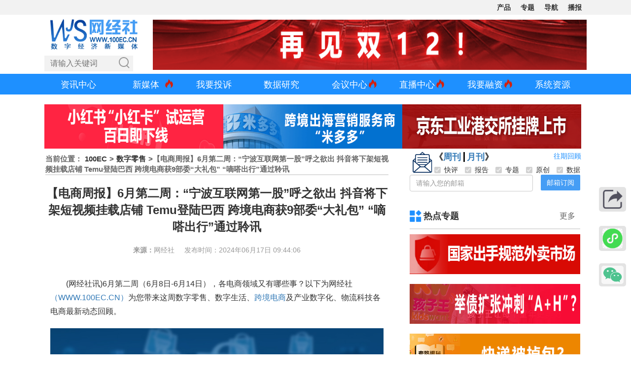

--- FILE ---
content_type: text/html; charset=utf-8
request_url: http://www.100ec.cn/detail--6639706.html
body_size: 63393
content:
<!DOCTYPE html>
<html lang="zh-CN">

<head>
	<meta charset="utf-8" />
	<title>【电商周报】6月第二周：“宁波互联网第一股”呼之欲出 抖音将下架短视频挂载店铺 Temu登陆巴西 跨境电商获9部委“大礼包” “嘀嗒出行”通过聆讯 网经社 电子商务研究中心 电商门户 互联网+智库</title>
	<meta name="keywords" content="" />
	<meta name="description" content="" />
	<meta name="viewport"
		content="width=device-width, initial-scale=1.0, maximum-scale=1.0,minimum-scale=1.0,user-scalable=0" />
	<!-- 分享显示的缩略图-->
	<meta itemprop="image" content="http://www.100ec.cn/Public/home/images/zf.jpg?v=1.2" />
	<!-- <meta name="referrer" content="no-referrer" /> -->
	<link rel="icon" href="/Public/home/images/ico/wjs.ico" />
	<!-- <script>
    if(window.location.protocol.indexOf('https') != -1) {
        window.location.href = window.location.href.replace('https', 'http')
    }
    
</script> -->
	<link href="/Public/home/css/bootstrap.min.css" rel="stylesheet" />
	<link href="/Public/home/css/100ec_style.css?v=1.3.6" rel="stylesheet" />
	<link href="/Public/home/css/apply.css" type="text/css" rel="stylesheet" />
	<link href="/Public/home/css/swiper.min.css" rel="stylesheet" />
	<link href="/Public/home/css/qr_code.css?v=1.4" rel="stylesheet" />
	<script src="/Public/home/js/jquery.min.js"></script>
	<script src="/Public/home/js/vue.min.js"></script>
	<script src="/Public/home/js/axios.min.js"></script>
	<!-- <script src="/Public/home/js/qrcode.min.js"></script> -->

<meta name="__hash__" content="8175eeedca298730d37a1f0c5fc9eddd_482f82cc2bf92817442e30eb05c14870" /></head>
<!-- ... existing code ... -->
<style type="text/css">
	/* 海报弹窗样式 */
	#posterModal {
		position: fixed;
		top: 0;
		left: 0;
		width: 100%;
		height: 100%;
		background: rgba(0,0,0,0.6);
		display: none;
		z-index: 1000;
		overflow: auto;
		padding: 20px;
		box-sizing: border-box;
	}
	.poster-logo {
		text-align: center;
		margin-top: 7px;
		margin-bottom: 25px;
	}
	.qrcodeimg {
		width: 80px;
		height: 80px;
	}
	.poster-logo img {
		width: 140px;
		height: auto;
	}
	.poster-canvas-container {
		max-width: 100%;
		margin: 0 auto;
		text-align: center;
	}
	
	.poster-actions {
		text-align: center;
		margin-top: 20px;
	}
	.poster-actions button {
		margin: 0 10px;
		font-weight: 500;
		transition: all 0.3s ease;
	}
	
	.poster-actions button:hover {
		opacity: 0.9;
	}
	
	.loading, .error {
		color: #fff;
		text-align: center;
		padding: 50px 0;
		font-size: 18px;
	}
	/* .poster-keywords span {
		display: inline-block;
		background-color: #f0f0f0;
		padding: 4px 8px;
		border-radius: 4px;
		margin: 4px 8px 4px 0;
		font-size: 13px;
		color: #555;
	} */
	.poster-keywords span {
		display: inline-block;
		background-color:#f0f0f0;
		padding: 5px 10px;
		border-radius: 20px;
		margin: 5px 8px 5px 0;
		font-size: 13px;
		color: #555;
		transition: all 0.2s ease-in-out;
	}
	.poster-keywords i {
		color: #999;
		margin-right: 4px;
		font-style: normal;
	}
	.poster-keywords span:hover {
		background-color: #dbeafe;
		color: #1e40af;
	}
	/* 海报容器样式 */
	#posterContainer {
		width: 375px;
		margin: 0 auto;
		background: #fff;
		padding: 30px 25px;
		/* box-shadow: 0 0 15px rgba(0,0,0,0.1); */
		border-radius: 10px;
		box-sizing: border-box;
		font-family: '微软雅黑', Arial, sans-serif;
	}
	
	.poster-header h3 {
		text-align: center;
		line-height: 1.4;
	}
	
	.poster-meta p {
		margin: 5px 0;
	}
	
	.poster-content {
		font-size: 14px;
		color: #333;
		line-height: 1.6;
		margin-bottom: 25px;
		min-height: 100px;
	}
	
	.poster-qrcode-container {
		text-align: center;
		margin: 10px 0;
	}
	/* 重置海报内容区域中的 <a> 标签样式 */
	#posterContent a {
		color: inherit; /* 继承父级文字颜色 */
		text-decoration: none; /* 移除下划线 */
	}
	#posterContent h1,#posterContent h2,#posterContent h3,#posterContent strong{ 
		font-size: 16px;
		/* font-weight: 300; */
	}
	/* 如果需要 hover 效果可以单独定义 */
	#posterContent a:hover {
		color: inherit;
		text-decoration: underline; /* 可选：悬停时显示下划线 */
	}
	.poster-qrcode-container canvas {
		/* width: 150px !important; */
		/* height: 150px !important; */
		/* border: 4px solid #fff; */
		background: #f8f8f8;
		/* border-radius: 8px; */
		box-shadow: 0 0 5px rgba(0,0,0,0.05);
	}
	.poster-qrcode-container img,.poster-qrcode-container canvas img{
		width: 80px;
		height: 80px;
	}
	.poster-footer {
		margin-top: 5px;
		padding-top: 15px;
		border-top: 1px solid #eee;
	}
	.poster-content img {
		width: 100%;
		height: auto;
		max-height: 200px;
		object-fit: contain;
		display: block;
		margin: 0 auto;
		border-radius: 6px; /* 可选：圆角效果 */
	}
	#posterContent img {
		/* 根据海报宽度调整 */
		width: 320px !important; 
		/* height: 260px !important; */
		object-fit: contain;
		display: block;
		margin: 0 auto;
		border-radius: 6px;
		box-shadow: 0 2px 6px rgba(0, 0, 0, 0.1);
		background-color: #f9f9f9;
		overflow: hidden;
	}
</style>
<!-- ... existing code ... -->
<style type="text/css">
	[v-cloak] {
		display: none;
	}

	.yqdata_box {
		max-width: 700px;
		margin: auto;
		background: #f8f8f8;
		padding: 20px 40px;
	}

	.yqdata_box .yqdata_header {
		display: flex;
		justify-content: space-between;
		height: 50px;
	}

	.yqdata_box .yqdata_left {
		flex: 0 0 60%;
		display: flex;
		align-items: center;
	}

	.yqdata_box .yqdata_left h1 {
		font-size: 20px;
		font-weight: normal;
		margin-left: 50px;
		position: relative;
	}

	.yqdata_box .yqdata_left h1::before {
		content: "";
		width: 30px;
		height: 30px;
		background: url("//imgs-b2b.toocle.com//Public/home/images/position.png");
		background-size: cover;
		position: absolute;
		top: calc(50% - 15px);
		left: -40px;
	}

	.yqdata_box .yqdata_left span {
		margin-left: 20px;
	}

	.yqdata_box .yqdata_right {
		flex: 0 0 35%;
		display: flex;
		align-items: center;
		justify-content: space-between;
		margin-right: 10px;
	}

	.yqdata_box .yqdata_right a {
		font-size: 14px;
	}

	.yqdata_box .yqdata_list {
		display: flex;
		justify-content: space-between;
	}

	.yqdata_box .yqdata_list li {
		text-align: center;
	}

	.yqdata_box .yqdata_list li p {
		line-height: 40px;
	}

	.yqdata_box .yqdata_list li p:first-child {
		font-size: 20px;
		font-weight: bolder;
		color: #333;
	}

	.yqdata_box .yqdata_list li p:nth-child(2) {
		font-size: 24px;
		font-weight: bolder;
		color: dodgerblue;
	}

	.yqdata_box .yqdata_list li p:last-child {
		color: #555;
	}

	.main_right .right_title a:first-child {
		position: relative;
		padding-left: 28px;
	}

	.bb a::before {
		background: url("//imgs-b2b.toocle.com//Public/home/images/24bb.png");
	}

	/*.tsb a::before{background:url('/Public/home/images/tsb.png');}*/

	.pjb a::before {
		background: url("//imgs-b2b.toocle.com//Public/home/images/pjb.png");
	}

	.dcxd a::before {
		background: url("//imgs-b2b.toocle.com//Public/home/images/dcxd.png");
	}

	.zxyc a::before {
		background: url("//imgs-b2b.toocle.com//Public/home/images/mtpl.png");
	}

	.mtpl a::before {
		background: url("//imgs-b2b.toocle.com/zt/upload_data/gjh/images/mt.png");
	}

	.rdzt a::before {
		background: url("//imgs-b2b.toocle.com//Public/home/images/rdzt.png");
	}

	.tsal a::before {
		background: url("//imgs-b2b.toocle.com//Public/home/images/tsal.png");
	}

	.trcm2 a::before {
		background: url("//imgs-b2b.toocle.com//Public/home/images/trcm.png");
	}

	.cp a::before {
		background: url("//imgs-b2b.toocle.com/zt/upload_data/dspc/images/hy.png");
	}

	.main_right .right_title a:first-child::before {
		content: "";
		width: 24px;
		height: 24px;
		background-size: cover;
		position: absolute;
		top: calc(50% - 12px);
		left: 0;
	}

	.main_right .right_title2 a:first-child::before {
		content: "";
		width: 24px;
		height: 24px;
		background-size: cover;
		position: absolute;
		top: calc(50% - 12px);
		left: 0;
	}

	.right_title2 a {
		color: #333;
		line-height: 50px;
		font-weight: bold;
		text-decoration: none;
		font-size: 18px;
		padding: 0px 3px;
	}

	.right_title2 span {
		line-height: 50px;
		font-size: 16px;
		font-weight: bold;
		padding: 11px 15px;
		cursor: pointer;
		color: #333;
		position: relative;
		transition: all 0.3s;
	}

	/* 
    .text p {
        text-indent: 2em !important;
    } */

	img {
		display: inline;
	}

	.showbox {
		position: relative;
	}

	.showbox a {
		font-weight: bold;
		color: #333;
	}

	.showbox img {
		position: absolute;
		top: -290px;
		left: 90px;
		display: none;
	}

	.showbox a:hover img {
		display: block;
	}

	.more {
		color: #333;
	}

	.more:hover {
		color: #ff9900;
	}

	.dzt {
		width: 20% !important;
		padding-left: 5px;
	}

	.report_title {
		height: 43px;
		background-image: url(//imgs-b2b.toocle.com//Public/home/images/report_title.jpg);
		background-repeat: no-repeat;
	}

	.book_title {
		height: 43px;
		background-image: url(//imgs-b2b.toocle.com//Public/home/images/book_title.jpg);
		background-repeat: no-repeat;
	}

	.book_box li {
		position: relative;
		padding: 10px 5px 10px 0;
		border-bottom: #d5d5d5 1px dashed;
	}

	.book_box li:first-child {
		background: #f9f9f9;
	}

	.book_box li a {
		font-size: 12px;
	}

	.book_box span {
		color: #999;
		float: right;
		width: 76px;
		font-size: 10px;
		margin-top: 2px;
	}

	.book_one {
		display: flex;
	}

	.book_img {
		flex: 0 0 30%;
	}

	.book_con {
		flex: 0 0 70%;
		display: flex;
		justify-content: center;
		flex-direction: column;
	}

	.book_con a span {
		margin-top: 4px;
	}

	.zhiku dd {
		padding: 5px;
	}

	.zhiku dd a {
		width: 64px;
		height: 64px;
		background-image: url(//imgs-b2b.toocle.com//Public/home/images/pplm_logo.png);
		display: block;
	}

	.top_img {
		display: none;
	}

	.detail_ad .ycpd dd {
		width: 25%;
		padding-left: 15px;
	}

	#dss li a {
		font-size: 12px;
	}

	.detail_ad .ycpd dd a,
	.detail_ad .ycbg dd a {
		position: relative;
	}

	/* .detail_ad .ycbg dd:nth-child(1) a::after {
        content: '';
        width: 25px;
        height: 16px;
        background: url('//imgs-b2b.toocle.com//Public/home/images/hot.png');
        background-size: cover;
        position: absolute;
        top: -6px;
        right: -26px;
    }
    
    .detail_ad .ycbg dd:nth-child(2) a::after {
        content: '';
        width: 25px;
        height: 16px;
        background: url('//imgs-b2b.toocle.com//Public/home/images/hot.png');
        background-size: cover;
        position: absolute;
        top: -6px;
        right: -26px;
    }
    
    .detail_ad .ycbg dd:nth-child(3) a::after {
        content: '';
        width: 25px;
        height: 16px;
        background: url('//imgs-b2b.toocle.com//Public/home/images/hot.png');
        background-size: cover;
        position: absolute;
        top: -6px;
        right: -26px;
    }
    
    .detail_ad .ycbg dd:nth-child(4) a::after {
        content: '';
        width: 25px;
        height: 16px;
        background: url('//imgs-b2b.toocle.com//Public/home/images/hot.png');
        background-size: cover;
        position: absolute;
        top: -6px;
        right: -26px;
    }
    
    .detail_ad .ycbg dd:nth-child(5) a::after {
        content: '';
        width: 25px;
        height: 16px;
        background: url('//imgs-b2b.toocle.com//Public/home/images/hot.png');
        background-size: cover;
        position: absolute;
        top: -6px;
        right: -26px;
    } */

	.baogao .nz dd:nth-child(1) a {
		color: #0270d1;
	}

	.baogao .nz dd:nth-child(2) a {
		color: #0270d1;
	}

	.plat a {
		display: block;
		width: 8em;
		word-break: keep-all;
		white-space: nowrap;
		overflow: hidden;
		text-overflow: ellipsis;
	}

	/* 海报弹窗样式 */
	@media (max-width: 768px) {

		/* .text p {
            text-indent: 0em !important;
        }
        .text p img {
            width: 100%!important;
        } */
		.yqdata_box {
			padding: 20px 0;
		}

		.yqdata_box .yqdata_header {
			display: initial;
		}

		.yqdata_box .yqdata_left h1 {
			font-size: 16px;
		}

		.yqdata_box .yqdata_left h1::before {
			left: -30px;
		}

		.yqdata_box .yqdata_right a {
			line-height: 50px;
		}

		.yqdata_box .yqdata_left,
		.yqdata_box .yqdata_right,
		.yqdata_box .yqdata_list {
			justify-content: space-around;
			margin: 0;
		}

		.zhiku dd {
			padding: 10px;
		}

		.top_img {
			display: block;
		}

		.bottom_img {
			display: none;
		}

		.detail_ad .ycpd dd {
			width: 50%;
		}
	}

	@media (max-width: 380px) {
		.detail_ad .zhiku dd {
			margin: 0;
		}

		.zhiku dd {
			padding: 5px;
		}
	}
</style>

<body>
	<div style="margin: 0 auto; width: 0px; height: 0px; overflow: hidden">
		<img src="//imgs-b2b.toocle.com//Public/home/images/zf.jpg" />
	</div>

	<div class="ec_box">
		<link href="/Public/home/css/100ec-head-nav1.css?v=1.0.13" rel="stylesheet">
<script src="/Public/home/js/baiduPush.js"></script>
<!--top-->
<div id="Rtop"></div>
<div class="jlt_topbg">

    <div class="jlt_top finance-container dsb-container">

        <div class="jlt_right">

            <div class="jlt_btn">
                <span class="jlt_bar"></span>
                <span class="jlt_bar"></span>
                <span class="jlt_bar"></span>
            </div>

            <ul class="jlt_nav">
                <li>核心平台</li>
                <li>数据库</li>
                <!-- <li>平台生态</li> -->
                <li><a href="/Index/Wjsproviders.html" target="_blank">产品</a></li>
                <!-- <li>移动端</li> -->
                <!-- <li>专业台</li> -->
                <!-- <li><a href="/zt/zyzt/" target="_blank">战疫</a></li> -->
                <!-- <li>分站</li> -->
                <!-- <li>产品服务</li> -->
                <li><a href="/topic.html" target="_blank">专题</a></li>
                <li><a href="/dh.html" target="_blank">导航</a></li>
                <li><a href="https://www.100ec.cn/list.html" target="_blank">播报</a></li>
                <!-- <li><a href="https://www.100ec.cn/zt/yclm/" target="_blank">更多</a></li> -->
                <!-- <li><a href="/Index/calendar.html" target="_blank">日历</a></li> -->
            </ul>

            <!--核心平台-->
            <div class="navbox" id="pt">
                <ul class="jlt_list">
                    <li>
                        <a href="http://www.100ec.cn/zt/dszx/" target="_blank">
                            <div class="lg" style="background-position:0px 0px;"></div>
                            <p><span>研究中心</span><i>></i></p>
                        </a>
                    </li>
                    <li>
                        <a href="http://show.s.315.100ec.cn/" target="_blank">
                            <div class="lg" style="background-position:0px -40px;"></div>
                            <p><span>投诉平台</span><i>></i></p>
                        </a>
                    </li>
                    <li>
                        <a href="http://www.100ec.cn/zt/dsflcpfw/" target="_blank">
                            <div class="lg" style="background-position:0px -80px;"></div>
                            <p><span>法律平台</span><i>></i></p>
                        </a>
                    </li>
                    <li>
                        <a href="http://www.100ec.cn/zt/media/" target="_blank">
                            <div class="lg" style="background-position:0px -360px;"></div>
                            <p><span>媒体智库</span><i>></i></p>
                        </a>
                    </li>
                    <li>
                        <a href="http://www.100ec.cn/zt/djs/" target="_blank">
                            <div class="lg" style="background-position:0px -400px;"></div>
                            <p><span>独角兽</span><i>></i></p>
                        </a>
                    </li>
                    <li>
                        <a href="http://www.100ec.cn/zt/ssgs/" target="_blank">
                            <div class="lg" style="background-position:0px -440px;"></div>
                            <p><span>上市公司</span><i>></i></p>
                        </a>
                    </li>
                    <li>
                        <a href="http://www.100ec.cn/topic.html" target="_blank">
                            <div class="lg" style="background-position:0px -600px;"></div>
                            <p><span>独家专题</span><i>></i></p>
                        </a>
                    </li>
                </ul>
                <ul class="jlt_list">
                    <li>
                        <a href="http://www.100ec.cn/zt/kjdsb_js/" target="_blank">
                            <div class="lg" style="background-position:0px -120px;"></div>
                            <p><span>跨境电商</span><i>></i></p>
                        </a>
                    </li>
                    <li>
                        <a href="http://www.100ec.cn//zt/b2bds_js/" target="_blank">
                            <div class="lg" style="background-position:0px -160px;"></div>
                            <p><span>产业电商</span><i>></i></p>
                        </a>
                    </li>
                    <li>
                        <a href="http://www.100ec.cn/zt/sjds_js/" target="_blank">
                            <div class="lg" style="background-position:0px -200px;"></div>
                            <p><span>社交电商</span><i>></i></p>
                        </a>
                    </li>
                    <li>
                        <a href="http://www.100ec.cn/zt/ncds_js/" target="_blank">
                            <div class="lg" style="background-position:0px -240px;"></div>
                            <p><span>三农电商</span><i>></i></p>
                        </a>
                    </li>
                    <li>
                        <a href="http://www.100ec.cn/zt/wlfw_js/" target="_blank">
                            <div class="lg" style="background-position:0px -520px;"></div>
                            <p><span>电商物流</span><i>></i></p>
                        </a>
                    </li>
                    <li>
                        <a href="http://www.100ec.cn/zt/ota/" target="_blank">
                            <div class="lg" style="background-position:0px -280px;"></div>
                            <p><span>在线旅游</span><i>></i></p>
                        </a>
                    </li>
                    <li>
                        <a href="http://www.100ec.cn/zt/educationol/" target="_blank">
                            <div class="lg" style="background-position:0px -320px;"></div>
                            <p><span>在线教育</span><i>></i></p>
                        </a>
                    </li>
                    <li>
                        <a href="http://www.100ec.cn/zt/gxjjcpfw/" target="_blank">
                            <div class="lg" style="background-position:0px -480px;"></div>
                            <p><span>共享经济</span><i>></i></p>
                        </a>
                    </li>
                    <li>
                        <a href="http://www.100ec.cn/zt/jrkj_js/" target="_blank">
                            <div class="lg" style="background-position:0px -560px;"></div>
                            <p><span>金融科技</span><i>></i></p>
                        </a>
                    </li>
                </ul>
            </div>

            <!--数据库-->
            <div class="navbox" id="base">
                <ul class="jlt_list">
                    <li>
                        <a href="/User/globalData.html" target="_blank">
                            <div class="lg" style="background-position:-40px -520px;"></div>
                            <p><span>全球电商数据库</span><i>></i></p>
                        </a>
                    </li>
                    <li>
                        <a href="/User/industryData.html?name=dzsw" target="_blank">
                            <div class="lg" style="background-position:-40px -40px;"></div>
                            <p><span>行业数据库</span><i>></i></p>
                        </a>
                    </li>
                    <li>
                        <a href="http://www.100ec.cn/Index/complaintData.html" target="_blank">
                            <div class="lg" style="background-position:-40px 0px;"></div>
                            <p><span>评级数据库</span><i>></i></p>
                        </a>
                    </li>
                    <li>
                        <a href="/zt/cbk/" target="_blank">
                            <div class="lg" style="background-position:-40px -80px;"></div>
                            <p><span>财报数据库</span><i>></i></p>
                        </a>
                    </li>
                    <li>
                        <a href="/stock.hmtl" target="_blank">
                            <div class="lg" style="background-position:-40px -120px;"></div>
                            <p><span>股价数据库</span><i>></i></p>
                        </a>
                    </li>
                    <li>
                        <a href="/User/newFinancialData.html?name=%E5%A3%B9%E7%8E%96%E5%A3%B9%E7%8E%96" target="_blank">
                            <div class="lg" style="background-position:-40px -680px;"></div>
                            <p><span>新三板数据库</span><i>></i></p>
                        </a>
                    </li>
                    <li>
                        <a href="/User/unicornData.html" target="_blank">
                            <div class="lg" style="background-position:-40px -160px;"></div>
                            <p><span>独角兽数据库</span><i>></i></p>
                        </a>
                    </li>
                    <li>
                        <a href="/User/appStoreRank.html" target="_blank">
                            <div class="lg" style="background-position:-40px -560px;"></div>
                            <p><span>AppStore数据库</span><i>></i></p>
                        </a>
                    </li>
                    <li>
                        <a href="/User/investData.html" target="_blank">
                            <div class="lg" style="background-position:-40px -720px;"></div>
                            <p><span>投融资数据库</span><i>></i></p>
                        </a>
                    </li>
                    <!-- <li>
                            <a href="https://www.100ec.cn/Index/tzjg_list.html" target="_blank">
                                <div class="lg" style="background-position:-40px -720px;"></div>
                                <p><span>投资者数据库</span><i>></i></p>
                            </a>
                        </li> -->

                    <!-- <li>
                            <a href="http://www.100ec.cn/Index/appRank.html" target="_blank">
                                <div class="lg" style="background-position:-40px -240px;"></div>
                                <p><span>APP月活数据库</span><i>></i></p>
                            </a>
                        </li>
                        <li>
                            <a href="http://www.100ec.cn/Index/xcxIndex.html" target="_blank">
                                <div class="lg" style="background-position:-40px -480px;"></div>
                                <p><span>小程序指数库</span><i>></i></p>
                            </a>
                        </li>
                        <li>
                            <a href="javascript:;" target="_blank">
                                <div class="lg" style="background-position:-40px -600px;"></div>
                                <p><span>跨境综示区库</span><i>></i></p>
                            </a>
                        </li>
                        <li>
                            <a href="javascript:;" target="_blank">
                                <div class="lg" style="background-position:-40px -640px;"></div>
                                <p><span>网红带货数据库</span><i>></i></p>
                            </a>
                        </li> -->
                </ul>
                <ul class="jlt_list">
                    <li>
                        <a href="javascript:;" target="_blank">
                            <div class="lg" style="background-position:-40px -360px;"></div>
                            <p><span>跨境电商数据库</span><i>></i></p>
                        </a>
                    </li>
                    <li>
                        <a href="javascript:;" target="_blank">
                            <div class="lg" style="background-position:-40px -400px;"></div>
                            <p><span>B2B电商数据库</span><i>></i></p>
                        </a>
                    </li>
                    <li>
                        <a href="javascript:;" target="_blank">
                            <div class="lg" style="background-position:-40px -320px;"></div>
                            <p><span>零售电商数据库</span><i>></i></p>
                        </a>
                    </li>
                    <li>
                        <a href="javascript:;" target="_blank">
                            <div class="lg" style="background-position:-40px -280px;"></div>
                            <p><span>服务电商数据库</span><i>></i></p>
                        </a>
                    </li>
                    <li>
                        <a href="javascript:;" target="_blank">
                            <div class="lg" style="background-position:-40px -200px;"></div>
                            <p><span>物流科技数据库</span><i>></i></p>
                        </a>
                    </li>
                    <li>
                        <a href="javascript:;" target="_blank">
                            <div class="lg" style="background-position:-40px -440px;"></div>
                            <p><span>金融科技数据库</span><i>></i></p>
                        </a>
                    </li>
                    <li>
                        <a href="http://www.100ec.cn/zt/dssjk/" target="_blank">
                            <p style="width:100%;"><span style="font-weight:bold;">详见“电数宝”</span><i>></i></p>
                        </a>
                    </li>
                </ul>
            </div>

            <!--平台生态-->
            <!-- <div class="navbox">
                <ul class="jlt_list">
                    <li>
                        <a href="http://www.100ec.cn/" target="_blank">
                            <div class="lg" style="background-position:-160px -280px;"></div>
                            <p><span>网经社</span><i>></i></p>
                        </a>
                    </li>
                    <li>
                        <a href="http://www.100ec.cn/zt/dszx/" target="_blank">
                            <div class="lg" style="background-position:-160px -320px;"></div>
                            <p><span>国家智库</span><i>></i></p>
                        </a>
                    </li>
                    <li>
                        <a href="http://www.100ec.cn/Index/dsb_product.html" target="_blank">
                            <div class="lg" style="background-position:-160px -360px;"></div>
                            <p><span>电数宝</span><i>></i></p>
                        </a>
                    </li>
                    <li>
                        <a href="http://www.100ec.cn/Index/finance.html" target="_blank">
                            <div class="lg" style="background-position:-160px -400px;"></div>
                            <p><span>电融宝</span><i>></i></p>
                        </a>
                    </li>
                    <li>
                        <a href="http://show.s.315.100ec.cn/" target="_blank">
                            <div class="lg" style="background-position:-160px -440px;"></div>
                            <p><span>电诉宝</span><i>></i></p>
                        </a>
                    </li>
                    <li>
                        <a href="http://www.100ec.cn/Index/sjCollege.html" target="_blank">
                            <div class="lg" style="background-position:-160px -280px;"></div>
                            <p><span>商学院</span><i>></i></p>
                        </a>
                    </li>
                    <li>
                        <a href="http://www.100ec.cn/Home/Index/needs.html" target="_blank">
                            <div class="lg" style="background-position:-160px -480px;"></div>
                            <p><span>战疫通</span><i>></i></p>
                        </a>
                    </li>
                </ul>
            </div> -->

            <!--产品服务-->
            <div class="navbox"></div>

            <!--移动端-->
            <!-- <div class="navbox" id="ydd">
                <ul class="jlt_list">
                    <li>
                        <h1 style="color:#111">网经社</h1>
                    </li>
                    <li id="wx">
                        <a>
                            <div class="lg" style="background-position:-80px 0px;"></div>
                            <p><span>微信公众号</span><i>></i></p>
                        </a>
                        <img src="/Public/home/images/zxewm.png" id="wxewm">
                    </li>
                    <li id="wx">
                        <a>
                            <div class="lg" style="background-position:-80px 0px;"></div>
                            <p><span>微信小程序</span><i>></i></p>
                        </a>
                        <img src="/Public/home/images/code/wjs_xcx.jpg" id="wxewm">
                    </li>
                    <li>
                        <a href="https://weibo.com/caoshu1979" target="_blank">
                            <div class="lg" style="background-position:-80px -40px;"></div>
                            <p><span>新浪微博</span><i>></i></p>
                        </a>
                    </li>
                    <li>
                        <a href="https://wangjingshe.lofter.com/" target="_blank">
                            <div class="lg" style="background-position:-160px -600px;"></div>
                            <p><span>网易博客</span><i>></i></p>
                        </a>
                    </li>
                    <li>
                        <a href="http://caifuhao.eastmoney.com/cfh/237150" target="_blank">
                            <div class="lg" style="background-position:-80px -520px;"></div>
                            <p><span>财富号</span><i>></i></p>
                        </a>
                    </li>
                    <li>
                        <a href="https://xueqiu.com/u/100ec" target="_blank">
                            <div class="lg" style="background-position:-80px -400px;"></div>
                            <p><span>雪球</span><i>></i></p>
                        </a>
                    </li>
                    <li>
                        <a href="https://a.jiemian.com/index.php?m=user&a=centerArticle&id=105304583" target="_blank">
                            <div class="lg" style="background-position:-80px -160px;"></div>
                            <p><span>界面</span><i>></i></p>
                        </a>
                    </li>
                    <li>
                        <a href="https://new.qq.com/omn/author/5424426" target="_blank">
                            <div class="lg" style="background-position:-80px -200px;"></div>
                            <p><span>腾讯新闻</span><i>></i></p>
                        </a>
                    </li>
                    <li>
                        <a href="http://dy.163.com/v2/article/detail/E5R3KGPF0514BOS2.html" target="_blank">
                            <div class="lg" style="background-position:-80px -240px;"></div>
                            <p><span>网易新闻</span><i>></i></p>
                        </a>
                    </li>
                    <li>
                        <a href="https://ishare.ifeng.com/mediaShare/home/507977/media" target="_blank">
                            <div class="lg" style="background-position:-80px -280px;"></div>
                            <p><span>凤凰新闻</span><i>></i></p>
                        </a>
                    </li>
                    <li id="mobile_ydzx">
                        <a href="http://www.yidianzixun.com/channel/m218288" target="_blank">
                            <div class="lg" style="background-position:-80px -360px;"></div>
                            <p><span>一点资讯</span><i>></i></p>
                        </a>
                    </li>
                    <li id="pc_ydzx">
                        <a>
                            <div class="lg" style="background-position:-80px -360px;"></div>
                            <p><span>一点资讯</span><i>></i></p>
                        </a>
                        <img src="http://www.100ec.cn/Public/home/images/ydzx.png" id="ydzxewm">
                    </li>
                    <li>
                        <a href="http://a.mp.uc.cn/media.html?mid=e11952b0d9b0468696efb9817e4a3750&uc_biz_str=S:custom%7CC:iflow_ncmt&uc_param_str=frdnsnpfvecpntnwprdssskt&from=" target="_blank">
                            <div class="lg" style="background-position:-80px -440px;"></div>
                            <p><span>大鱼号</span><i>></i></p>
                        </a>
                    </li>
                    <li>
                        <a href="https://mp.sohu.com/profile?xpt=OTRmN2NjOGUtNzdkYi00MGY2LWExNjQtOTNjY2NjMTMzZjNi" target="_blank">
                            <div class="lg" style="background-position:-80px -480px;"></div>
                            <p><span>搜狐</span><i>></i></p>
                        </a>
                    </li>
                    <li>
                        <a href="https://www.toutiao.com/c/user/3935903611631965/#mid=1652603837615116" target="_blank">
                            <div class="lg" style="background-position:-80px -600px;"></div>
                            <p><span>今日头条</span><i>></i></p>
                        </a>
                    </li>
                    <li>
                        <a href="https://baijiahao.baidu.com/u?app_id=1652682959678452&fr=bjharticle" target="_blank">
                            <div class="lg" style="background-position:-80px -640px;"></div>
                            <p><span>百家号</span><i>></i></p>
                        </a>
                    </li>
                    <li>
                        <a href="https://author.baidu.com/home?type=profile&action=profile&context=%7B%22uk%22%3A%22-90Ym563ve5mL_rmRHlyTg%22%2C%22from%22%3A%22dynamic%22%2C%22tab%22%3A%22dynamic%22%7D&qq-pf-to=pcqq.c2c" target="_blank">
                            <div class="lg" style="background-position:-80px -640px;"></div>
                            <p><span>百家号</span><i>></i></p>
                        </a>
                    </li>
                    <li>
                        <a href="https://app.cdsb.com/cdsb_app/asset/hxh/index.html?id=50" target="_blank">
                            <div class="lg" style="background-position:-80px -720px;"></div>
                            <p><span>红星号</span><i>></i></p>
                        </a>
                    </li>
                    <li>
                        <a href="http://www.emkt.com.cn/cgi-bin/author.cgi?author=%B5%E7%D7%D3%C9%CC%CE%F1%D1%D0%BE%BF%D6%D0%D0%C4" target="_blank">
                            <div class="lg" style="background-position:-80px -960px;"></div>
                            <p><span>营销传媒网</span><i>></i></p>
                        </a>
                    </li>
                    <li>
                        <a href="https://www.100ec.cn/Index/wemediaSq.html" target="_blank">
                            <p style="width:100%;"><span style="font-weight:bold;">媒体矩阵<strong
                                        style="color: red;">（下载刊例报价）</strong></span><i>></i></p>
                        </a>
                    </li>
                </ul>
                <ul class="jlt_list">
                    <li>
                        <h1 style="color:#111">电诉宝</h1>
                    </li>
                    <li id="wx">
                        <a>
                            <div class="lg" style="background-position:-80px 0px;"></div>
                            <p><span>微信公众号</span><i>></i></p>
                        </a>
                        <img src="http://www.100ec.cn/Public/home/images/dsbewm.png" id="wxewm">
                    </li>
                    <li>
                        <a href="https://weibo.com/3061390605/profile?s=6cm7D0&is_hot=1" target="_blank">
                            <div class="lg" style="background-position:-80px -40px;"></div>
                            <p><span>微博</span><i>></i></p>
                        </a>
                    </li>
                    <li>
                        <a href="https://mp.sohu.com/profile?xpt=ZDYyMWMxNWItZDgwOS00MmQ4LWI2M2YtZGUwODZmZmU1ZTBj&_f=index_pagemp_1&spm=smpc.content.author.1.1582621749583zyDsmgk&tdsourcetag=s_pctim_aiomsg&qq-pf-to=pcqq.c2c" target="_blank">
                            <div class="lg" style="background-position:-80px -480px;"></div>
                            <p><span>搜狐</span><i>></i></p>
                        </a>
                    </li>
                    <li>
                        <a href="https://www.toutiao.com/c/user/307473696960312/#mid=1659492434077703" target="_blank">
                            <div class="lg" style="background-position:-80px -600px;"></div>
                            <p><span>头条</span><i>></i></p>
                        </a>
                    </li>
                    <li>
                        <a href="https://baijiahao.baidu.com/u?app_id=1660654541738410" target="_blank">
                            <div class="lg" style="background-position:-80px -640px;"></div>
                            <p><span>百家号</span><i>></i></p>
                        </a>
                    </li>
                    <li>
                        <a href="https://app.cdsb.com/cdsb_app/asset/hxh/index.html?id=156" target="_blank">
                            <div class="lg" style="background-position:-80px -720px;"></div>
                            <p><span>红星号</span><i>></i></p>
                        </a>
                    </li>
                </ul>
                <ul class="jlt_list">
                    <li>
                        <h1 style="color:#111">网教宝</h1>
                    </li>
                    <li id="wjb">
                        <a>
                            <div class="lg" style="background-position:-160px -520px;"></div>
                            <p><span>网教宝</span><i>></i></p>
                        </a>
                        <img src="http://www.100ec.cn/Public/home/images/wjb.jpg" id="wxewm2">
                    </li>
                    <li>
                        <a href="https://weibo.com/6639218503/profile?topnav=1&wvr=6&is_all=1" target="_blank">
                            <div class="lg" style="background-position:-80px -40px;"></div>
                            <p><span>新浪微博</span><i>></i></p>
                        </a>
                    </li>
                    <li>
                        <a href="https://xueqiu.com/u/8189046207" target="_blank">
                            <div class="lg" style="background-position:-80px -400px;"></div>
                            <p><span>雪球</span><i>></i></p>
                        </a>
                    </li>
                    <li>
                        <a href="http://caifuhao.eastmoney.com/cfh/267143" target="_blank">
                            <div class="lg" style="background-position:-80px -520px;"></div>
                            <p><span>财富号</span><i>></i></p>
                        </a>
                    </li>
                    <li>
                        <a href="https://www.163.com/dy/media/T1617691517817.html" target="_blank">
                            <div class="lg" style="background-position:-80px -240px;"></div>
                            <p><span>网易新闻</span><i>></i></p>
                        </a>
                    </li>
                    <li id="wjb">
                        <a href="https://new.qq.com/omn/author/19884761" target="_blank">
                            <div class="lg" style="background-position:-160px -560px;"></div>
                            <p><span>企鹅号</span><i>></i></p>
                        </a>
                    </li>
                </ul>
                <ul class="jlt_list">
                    <li>
                        <h1 style="color:#111">视频号</h1>
                    </li>
                    <li id="wjb">
                        <a>
                            <div class="lg" style="background-position:-160px -680px;"></div>
                            <p><span>抖音</span><i>></i></p>
                        </a>
                        <img src="https://www.100ec.cn/Public/home/images/dy_img2.jpg" id="wxewm3">
                    </li>
                    <li id="wjb">
                        <a>
                            <div class="lg" style="background-position:-160px -640px;"></div>
                            <p><span>视频号</span><i>></i></p>
                        </a>
                        <img src="https://www.100ec.cn/Public/home/images/sph.jpg" id="wxewm3">
                    </li>
                    <li>
                        <a href="https://weibo.com/caoshu1979?tabtype=newVideo" target="_blank">
                            <div class="lg" style="background-position:-80px -40px;"></div>
                            <p><span>新浪微博</span><i>></i></p>
                        </a>
                    </li>
                    <li>
                        <a href="https://www.toutiao.com/c/user/token/MS4wLjABAAAAdBu0ip72o1DpST8tNla0poHI-JAjMNawcicWRzD4CKqidx5qUA-vZGTSPTWehouk/?tab=short_video#mid=1652603837615116" target="_blank">
                            <div class="lg" style="background-position:-80px -600px;"></div>
                            <p><span>头条</span><i>></i></p>
                        </a>
                    </li>
                    <li>
                        <a href="https://baijiahao.baidu.com/u?app_id=1652682959678452&fr=bjharticle" target="_blank">
                            <div class="lg" style="background-position:-80px -640px;"></div>
                            <p><span>百家号</span><i>></i></p>
                        </a>
                    </li>
                </ul>
            </div> -->

            <!--地方站-->
            <!-- <div class="navbox" id="df">
                    <ul class="jlt_list">
                        <li>
                            <a href="http://www.100ec.cn/zt/beijing/" target="_blank">
                                <div class="lg" style="background-position:-120px 0px;"></div>
                                <p><span>北京</span><i>></i></p>
                            </a>
                        </li>
                        <li>
                            <a href="http://www.100ec.cn/zt/shanghai/" target="_blank">
                                <div class="lg" style="background-position:-120px -40px;"></div>
                                <p><span>上海</span><i>></i></p>
                            </a>
                        </li>
                        <li>
                            <a href="http://www.100ec.cn/zt/zhejiang/" target="_blank">
                                <div class="lg" style="background-position:-120px -80px;"></div>
                                <p><span>浙江</span><i>></i></p>
                            </a>
                        </li>
                        <li>
                            <a href="http://www.100ec.cn/zt/guangdong/" target="_blank">
                                <div class="lg" style="background-position:-120px -120px;"></div>
                                <p><span>广东</span><i>></i></p>
                            </a>
                        </li>
                        <li>
                            <a href="http://www.100ec.cn/zt/jiangsu/" target="_blank">
                                <div class="lg" style="background-position:-120px -160px;"></div>
                                <p><span>江苏</span><i>></i></p>
                            </a>
                        </li>
                        <li>
                            <a href="http://www.100ec.cn/zt/shandong/" target="_blank">
                                <div class="lg" style="background-position:-120px -200px;"></div>
                                <p><span>山东</span><i>></i></p>
                            </a>
                        </li>
                        <li>
                            <a href="http://www.100ec.cn/zt/fujian/" target="_blank">
                                <div class="lg" style="background-position:-120px -240px;"></div>
                                <p><span>福建</span><i>></i></p>
                            </a>
                        </li>
                        <li>
                            <a href="http://hn.100ec.cn/" target="_blank">
                                <div class="lg" style="background-position:-120px -280px;"></div>
                                <p><span>海南</span><i>></i></p>
                            </a>
                        </li>
                        <li>
                            <a href="http://www.100ec.cn/zt/shenzhen/" target="_blank">
                                <p><span>深圳</span><i>></i></p>
                            </a>
                        </li>
                        <li>
                            <a href="http://www.100ec.cn/zt/tanwan/" target="_blank">
                                <p><span>台湾</span><i>></i></p>
                            </a>
                        </li>
                    </ul>
                </div> -->

            <!--专业台-->
            <!-- <div class="navbox" id="df">
                <ul class="jlt_list">
                    <li>
                        <a href="http://cbec.100ec.cn" target="_blank">
                            <p><span>跨境电商台</span><i>></i></p>
                        </a>
                    </li>
                    <li>
                        <a href="http://b2b.100ec.cn" target="_blank">
                            <p><span>产业电商化</span><i>></i></p>
                        </a>
                    </li>
                    <li>
                        <a href="http://edu.100ec.cn" target="_blank">
                            <p><span>在线教育台</span><i>></i></p>
                        </a>
                    </li>
                    <li>
                        <a href="http://sec.100ec.cn/" target="_blank">
                            <p><span>社交电商台</span><i>></i></p>
                        </a>
                    </li>
                    <li>
                        <a href="http://cgb.100ec.cn" target="_blank">
                            <p><span>社区团购台</span><i>></i></p>
                        </a>
                    </li>
                    <li>
                        <a href="http://rec.100ec.cn" target="_blank">
                            <p><span>农村电商台</span><i>></i></p>
                        </a>
                    </li>
                    <li>
                        <a href="http://dcx.100ec.cn" target="_blank">
                            <p><span>移动出行台</span><i>></i></p>
                        </a>
                    </li>
                    <li>
                        <a href="http://hlth.100ec.cn" target="_blank">
                            <p><span>数字健康台</span><i>></i></p>
                        </a>
                    </li>
                    <li>
                        <a href="http://live.100ec.cn" target="_blank">
                            <p><span>直播电商台</span><i>></i></p>
                        </a>
                    </li>
                    <li>
                        <a href="http://lt.100ec.cn" target="_blank">
                            <p><span>物流科技台</span><i>></i></p>
                        </a>
                    </li>
                    <li>
                        <a href="http://ft.100ec.cn" target="_blank">
                            <p><span>金融科技台</span><i>></i></p>
                        </a>
                    </li>
                    <li>
                        <a href="http://law.100ec.cn" target="_blank">
                            <p><span>法律消保台</span><i>></i></p>
                        </a>
                    </li>
                    <li>
                        <a href="http://GXE.100ec.cn/" target="_blank">
                            <p><span>共享经济台</span><i>></i></p>
                        </a>
                    </li>
                    <li>
                        <a href="http://DR.100ec.cn/" target="_blank">
                            <p><span>数字零售台</span><i>></i></p>
                        </a>
                    </li>
                    <li>
                        <a href="http://DE.100ec.cn/" target="_blank">
                            <p><span>数字经济台</span><i>></i></p>
                        </a>
                    </li>
                    <li>
                        <a href="http://DL.100ec.cn/" target="_blank">
                            <p><span>数字生活台</span><i>></i></p>
                        </a>
                    </li>
                    <li>
                        <a href="http://os.100ec.cn/" target="_blank">
                            <p><span>国际站</span><i>></i></p>
                        </a>
                    </li>
                    <li>
                        <a href="http://cs.100ec.cn/" target="_blank">
                            <p><span>国内站</span><i>></i></p>
                        </a>
                    </li>
                    <li>
                        <a href="http://CC.100ec.cn/" target="_blank">
                            <p><span>云计算台</span><i>></i></p>
                        </a>
                    </li>
                </ul>
            </div> -->

            <!--战疫-->
            <div class="navbox"></div>

            <!--产品服务-->
            <!-- <div class="navbox" id="cp">
                    <ul class="jlt_list">
                        <li>
                            <a href="http://www.100ec.cn/about/product.html" target="_blank">
                                <div class="lg" style="background-position:-160px 0px;"></div>
                                <p><span>平台服务</span><i>></i></p>
                            </a>
                        </li>
                        <li>
                            <a href="http://www.100ec.cn/zt/dszx/" target="_blank">
                                <div class="lg" style="background-position:-160px -40px;"></div>
                                <p><span>智库服务</span><i>></i></p>
                            </a>
                        </li>
                        <li>
                            <a href="http://www.100ec.cn/about/product.html" target="_blank">
                                <div class="lg" style="background-position:-160px -80px;"></div>
                                <p><span>媒体服务</span><i>></i></p>
                            </a>
                        </li>
                        <li>
                            <a href="http://my.315.100ec.cn/index.php?_a=login&login_way=green_user" target="_blank">
                                <div class="lg" style="background-position:-160px -200px;"></div>
                                <p><span>客诉服务</span><i>></i></p>
                            </a>
                        </li>
                        <li>
                            <a href="http://www.100ec.cn/about/product.html" target="_blank">
                                <div class="lg" style="background-position:-160px -120px;"></div>
                                <p><span>政府服务</span><i>></i></p>
                            </a>
                        </li>
                        <li>
                            <a href="http://www.100ec.cn/about/product.html" target="_blank">
                                <div class="lg" style="background-position:-160px -160px;"></div>
                                <p><span>会务服务</span><i>></i></p>
                            </a>
                        </li>
                        <li>
                            <a href="http://www.100ec.cn/zt/dsflcpfw/" target="_blank">
                                <div class="lg" style="background-position:-160px -240px;"></div>
                                <p><span>法律服务</span><i>></i></p>
                            </a>
                        </li>
                    </ul>
                </div> -->

        </div>
    </div>

</div>


<div class="returntop" id="return">
    <a href="#Rtop"><img src="http://www.100ec.cn/Public/home/images/return.png" width="100%"></a>
</div>


<script src="/Public/home/js/head-nav1.js?v=1.0.8"></script>
		<!-- <link href="/Public/home/css/100ec_style.css?v=1.1.4" rel="stylesheet">
<script src="/Public/home/js/jquery.min.js"></script> -->

<link href="/Public/home/css/100ec-head2.css?v=1.1.17" rel="stylesheet">

<script>
    var nav_W = $(window).width()
</script>
<style>
    #wjb {
        position: relative;
    }

    #wxewm3 {
        position: absolute;
        right: 200px;
        bottom: -200px;
        width: 240px;
        display: none;
        z-index: 9998;
    }

    #wjb:hover img {
        display: block;
    }

    #gq {
        position: relative;
        font-size: 13px;
    }

    .gq-box {
        position: absolute;
        right: -140px;
        bottom: -30px;
        width: 140px;
        z-index: 9997;
        display: none;
        background-color: rgba(0, 0, 0, 0.85);
    }

    #gq-box li {
        width: 100% !important;
    }

    #gq:hover .gq-box {
        display: block;
    }

    .nav_box #nav_pp3 {
        width: 480px;
        margin: auto;
        position: absolute;
        padding-left: 30px;
        text-align: center;
    }

    .nav_bg .nav_box .nav_child3 {
        width: 100%;
        position: absolute;
        top: 40px;
        right: -140px;
        background-color: rgba(0, 0, 0, 0.85);
        z-index: 999;
        display: none;
    }

    .nav_box #nav_pp3 li {
        width: 33%;
        float: left;
        line-height: 40px;
        transition: all 0.3s;
    }

    .nav_box #nav_pp3 li:hover {
        background-color: rgba(30, 144, 225, 0.85);
    }

    .nav_box .nav_child3 a:hover {
        background-color: royalblue;
    }

    .nav_box .nav_child3 a {
        display: inline-block;
        width: 100%;
        font-size: 12px;
        color: #fff;
    }

    .nav_box #nav_pp3 li span {
        border-bottom: #eee solid 1px;
        width: 74%;
        margin: auto;
        display: block;
        font-size: 14px;
        font-weight: bold;
    }

    .nav_box #nav_pp4 {
        width: 560px;
        margin: auto;
        position: absolute;
        padding-left: 30px;
        text-align: center;
    }

    .nav_bg .nav_box .nav_child4 {
        width: 100%;
        position: absolute;
        top: 40px;
        right: -160px;
        background-color: rgba(0, 0, 0, 0.85);
        z-index: 999;
        display: none;
    }

    .nav_box #nav_pp4 li {
        width: 25%;
        float: left;
        line-height: 40px;
        transition: all 0.3s;
    }

    .nav_box #nav_pp4 li:hover {
        background-color: rgba(30, 144, 225, 0.85);
    }

    .nav_box .nav_child4 a:hover {
        background-color: royalblue;
    }

    .nav_box .nav_child4 a {
        display: inline-block;
        width: 100%;
        font-size: 12px;
        color: #fff;
    }

    .nav_box #nav_pp4 li span {
        border-bottom: #eee solid 1px;
        width: 74%;
        margin: auto;
        display: block;
        font-size: 14px;
        font-weight: bold;
    }

    .zyt-text {
        color: #fff;
        font-size: 14px;
        padding: 10px;
    }
    .nav_box #nav_pp li {
        width: 176px !important;
    }
</style>
<div class="head_logo clearfix">
    <div class="main">

        <div class="logo_nav clearfix">
            <div class="search">
                <a href="/" class="logo"><img src="/Public/home/images/wjs/wjsLOGO.png"></a>
                <!-- <form id="s_form" class="clearfix" name="s_form" action="http://www.100ec.cn/search.html" method="post" target="_blank"> -->
                <div>
                    <input type="text" name="terms" id="terms" placeholder="请输入关键词" />
                    <!-- <input type="text" name="terms" id="terms" value="请输入关键词" onFocus="if(this.value=='请输入关键词'){this.value='';this.style.color='#333'}"onblur="if(this.value==''){this.value='请输入关键词';this.style.color='#ccc'}"> -->
                    <span style="cursor:pointer;" onclick="searchkey();"></span>
                </div>
                <!-- <input type="hidden" name="__hash__" value="8175eeedca298730d37a1f0c5fc9eddd_482f82cc2bf92817442e30eb05c14870" /></form> -->
            </div>
            <div class="banner">
                <a href="/zt/25s12/" target="_blank"><img src="//imgs-b2b.100ec.cn//Public/attached/2025/12/12/693be18220f1c.gif" width="100%" height="100%"></a>
            </div>
        </div>
    </div>
</div>

<div class="nav_bg">

    <div class="nav_box">
        <ul class="nav_list">
            <li><a class="nav-title" href="/zt/pplm/" target="_blank">资讯中心</a>

                <ul class="nav_child" id="nav_pp">
                    <div>
                        <p style="font-size: 20px; border-bottom: #eee 1px solid; margin: 5px 0;">专业台矩阵</p>
                        <div style="margin: 5px 0;">
                            <div style="display: flex; justify-content: space-between;">
                                <a class="zyt-text" href="http://cbec.100ec.cn/" target="_blank">跨境电商台</a>
                                <a class="zyt-text" href="http://b2b.100ec.cn/" target="_blank">产业电商台</a>
                                <a class="zyt-text" href="http://edu.100ec.cn/" target="_blank">在线教育台</a>
                                <a class="zyt-text" href="http://sec.100ec.cn/" target="_blank">社交电商台</a>
                                <a class="zyt-text" href="http://cgb.100ec.cn/" target="_blank">社区团购台</a>
                                <a class="zyt-text" href="http://rec.100ec.cn/" target="_blank">农村电商台</a>
                                <a class="zyt-text" href="http://dcx.100ec.cn/" target="_blank">移动出行台</a>
                                <a class="zyt-text" href="http://hlth.100ec.cn/" target="_blank">数字健康台</a>
                                <a class="zyt-text" href="http://live.100ec.cn/" target="_blank">直播电商台</a>
                                <a class="zyt-text" href="http://lt.100ec.cn/" target="_blank">物流科技台</a>
                            </div>
                            <div style="display: flex; justify-content: space-between;">
                                <a class="zyt-text" href="http://ft.100ec.cn/" target="_blank">金融科技台</a>
                                <a class="zyt-text" href="http://law.100ec.cn/" target="_blank">法律消保台</a>
                                <a class="zyt-text" href="http://GXE.100ec.cn/" target="_blank">共享经济台</a>
                                <a class="zyt-text" href="http://DR.100ec.cn/" target="_blank">数字零售台</a>
                                <a class="zyt-text" href="http://DE.100ec.cn/" target="_blank">数字经济台</a>
                                <a class="zyt-text" href="http://DL.100ec.cn/" target="_blank">数字生活台</a>
                                <!-- <a class="zyt-text" href="http://os.100ec.cn/" target="_blank">国际站</a> -->
                                <!-- <a class="zyt-text" href="http://cs.100ec.cn/" target="_blank">国内站</a> -->
                                <a class="zyt-text" href="http://CC.100ec.cn/" target="_blank">云计算台</a>
                                <a class="zyt-text" href="https://www.100ec.cn/SupplyChain/#/broadcast"
                                    target="_blank">供应链台</a>
                                <a class="zyt-text" href="https://www.100ec.cn/Amusement/#/broadcast"
                                    target="_blank">数字文娱台</a>
                                <a class="zyt-text" href="https://www.100ec.cn/MiniApp/#/broadcast"
                                    target="_blank">小程序台</a>
                            </div>
                            <div style="display: flex; justify-content: flex-start;">
                                <a class="zyt-text" href="http://fc.100ec.cn/" target="_blank">房产台</a>
                                <a class="zyt-text" href="http://sy.100ec.cn/" target="_blank">私域电商台</a>
                            
                            </div>
                        </div>

                    </div>

                    <div>
                        <p style="font-size: 20px; border-bottom: #eee 1px solid; margin: 5px 0;">原创内容矩阵</p>
                        <li>
                            <a class="nav-title-text"><span>报道类</span></a>
                            <a id="hot" class="nav-title-text" href="/zt/yclm/" target="_blank">最新原创</a>
                            <a class="nav-title-text" href="/zt/kx/" target="_blank">电商快讯</a>
                            <a class="nav-title-text" href="/zt/rzsj/" target="_blank">融资事件</a>
                            <a class="nav-title-text" href="/zt/dsft/" target="_blank">电商访谈</a>
                            <a class="nav-title-text" href="/zt/dkgd/" target="_blank">大咖观点</a>

                            <!-- <a class="nav-title-text" href="/zt/nzpd/" target="_blank">年终盘点</a> -->
                        </li>
                        <li>
                            <a class="nav-title-text"><span>评价类</span></a>
                            <a id="hot" class="nav-title-text" href="/zt/dskp/" target="_blank">电商快评</a>
                            <a class="nav-title-text" href="/zt/dsbd/" target="_blank">电商榜单</a>
                            <a class="nav-title-text" href="/zt/dspc/" target="_blank">电商评测</a>
                            <a class="nav-title-text" href="/zt/dspj/" target="_blank">电商评级</a>
                            <!-- <a class="nav-title-text" href="/zt/dshpj/" target="_blank">电商评价</a> -->
                            <a class="nav-title-text" href="/zt/gcj/" target="_blank">观察家</a>
                        </li>
                        <li>
                            <a class="nav-title-text"><span>研究类</span></a>
                            <!-- <a href="/zt/cpjl/" target="_blank">产品经理</a> -->
                            <a class="nav-title-text" href="/zt/zzjg/" target="_blank">组织架构</a>
                            <a class="nav-title-text" href="/zt/dsxxt/" target="_blank">信息图</a>
                            <a class="nav-title-text" href="/zt/trcm/" target="_blank">投融参谋</a>
                            <a class="nav-title-text" href="/zt/tslz/" target="_blank">图书连载</a>
                            <a class="nav-title-text" href="/zt/bdrz/" target="_blank">投融榜单</a>
                            <a class="nav-title-text" href="/zt/tzpd/" target="_blank">投资盘点</a>

                        </li>
                         <li>
                            <a class="nav-title-text"><span>AI透视类</span></a>
                            <!-- <a href="/zt/cpjl/" target="_blank">产品经理</a> -->
                            <a class="nav-title-text" href="/zt/dpskts/" target="_blank">DeepSeek透视</a>
                            <a class="nav-title-text" href="/zt/dcahdcb/" target="_blank">“大厂病”</a>
                            <a class="nav-title-text" href="/zt/dwycfx/" target="_blank">各省市网约车分析报告</a>
                            <a class="nav-title-text" href="/zt/dskdfx/" target="_blank">各省市跨境电商分析报告</a>
                            <a class="nav-title-text" href="/zt/dczdfx/" target="_blank">各省市直播电商分析报告</a>

                        </li>
                        <li>
                            <a class="nav-title-text"><span>权益类</span></a>
                            <a class="nav-title-text" href="/Index/complain_list.html" target="_blank">投诉榜</a>
                            <!-- <a class="nav-title-text" href="/zt/dsyj/" target="_blank">电商预警</a> -->
                            <a class="nav-title-text" href="/zt/bgt/" target="_blank">曝光台</a>
                            <!-- <a class="nav-title-text" href="/zt/dsfl/" target="_blank">法律案例</a> -->
                            <!-- <a class="nav-title-text" href="/zt/alyj/" target="_blank">案例解读</a> -->
                            <a class="nav-title-text" href="/zt/hydc/" target="_blank">调查行动</a>
                            <a class="nav-title-text" href="/zt/ndbg/" target="_blank">评级数据</a>
                            <a class="nav-title-text" href="/Index/sponsorship.html" target="_blank">榜单报告</a>

                        </li>
                        <li>
                            <a class="nav-title-text" href="/zt/ssgs/" target="_blank"><span>上市类</span></a>
                            <a class="nav-title-text" href="/zt/zgxz/" target="_blank">招股下载</a>
                            <a class="nav-title-text" href="/zt/lyppt/" target="_blank">路演PPT</a>
                            <a class="nav-title-text" href="/zt/tjcb/" target="_blank">图解财报</a>
                            <a class="nav-title-text" href="/zt/gjbb/" target="_blank">股价播报</a>
                            <a class="nav-title-text" href="/zt/cbk/" target="_blank">财报数据</a>
                            <a class="nav-title-text" href="/zt/cwfx/" target="_blank">财务分析</a>
                        </li>
                    </div>
                    <div>
                        <p style="font-size: 20px; border-bottom: #eee 1px solid; margin: 5px 0;">数字刊物矩阵</p>
                        <div style="margin: 5px 0;">
                            <div style="display: flex; justify-content: space-between;">
                                <a class="nav-title-text" href="/zt/dshzb/" target="_blank">电商周报</a>
                                <a class="nav-title-text" href="/zt/dshyb/" target="_blank">电商月报</a>
                                <a class="nav-title-text" href="https://www.100ec.cn/zt/2211zk/"
                                    target="_blank">电商周刊</a>
                                <a class="nav-title-text" href="https://www.100ec.cn/zt/szlsYK/"
                                    target="_blank">数字零售月刊</a>
                                <a class="nav-title-text" href="https://www.100ec.cn/zt/wlkjYK/"
                                    target="_blank">物流科技月刊</a>
                            </div>
                            <div style="display: flex; justify-content: space-between;">
                                <a class="nav-title-text" href="https://www.100ec.cn/zt/ydcxYk/"
                                    target="_blank">移动出行月刊</a>
                                <a class="nav-title-text" href="https://www.100ec.cn/zt/szjyYK/"
                                    target="_blank">数字教育月刊</a>
                                <a class="nav-title-text" href="https://www.100ec.cn/zt/szjkYK/"
                                    target="_blank">数字健康月刊</a>
                                <a class="nav-title-text" href="https://www.100ec.cn/zt/kjdsYK/"
                                    target="_blank">跨境电商月刊</a>
                                <a class="nav-title-text" href="https://www.100ec.cn/zt/cyszhYK/"
                                    target="_blank">产业数字化月刊</a>
                            </div>
                        </div>
                    </div>
                </ul>
            </li>
            <li><a class="nav-title" id="zy">新媒体</a>
                <ul class="nav_child4" id="nav_pp4">
                    <li>
                        <a><span>短视频矩阵</span></a>
                        <a href="https://www.douyin.com/user/MS4wLjABAAAAXK_b7d_z-aiaq1_BCgAVNRmqlfms7C9gPG8VTDjpcEC0cYvrIa0Cch11krMdj40L"
                            target="_blank">网经社抖音号</a>
                        <a id="wjb">网经社视频号
                            <img id="wxewm3" src="https://www.100ec.cn/Public/home/images/sph-ewm.jpg">
                        </a>
                        <a href="https://weibo.com/u/3061390605" target="_blank">网经社微博</a>
                        <a href="https://www.toutiao.com/c/user/token/MS4wLjABAAAAVOPch5NHZIfV_yvhZXXfg6oBKRyRIXI4Tv2BJ7237pM/"
                            target="_blank">网经社头条</a>
                        <a href="https://www.lofter.com/"
                            target="_blank">网经社网易视频</a>
                        <a href="https://www.douyin.com/user/MS4wLjABAAAAejtf_8fWyBPshhoVgpTSxvJUsAvqtYdhtmMdFg9-0eEkQXmvw_bPEyaRvDpf7FU7"
                            target="_blank">直播电商抖音号</a>
                        <a href="https://www.douyin.com/user/MS4wLjABAAAAY4v14WbIhtIsrLsjq-GK7NQmo_crN4UL89ObPwDZxgQ"
                            target="_blank">跨境电商抖音号</a>
                            <a href="https://www.xiaohongshu.com/user/profile/6731bffc00000000010012aa?xsec_token=AB2yR8pYeWZvgdYWl9Ejup9Kj3YViDM3lQA9MBbJYKjEA=&xsec_source=pc_search"
                            target="_blank">小红书</a>  
                         <a href="https://www.kuaishou.com/profile/3x3aky7a8x2qi5u"
                            target="_blank">快手</a>
                        <a href="https://www.dongchedi.com/user/847078013285379"
                            target="_blank">懂车帝</a>   
                        <a href="https://v.douyin.com/L4yPbj-K4rY/"
                            target="_blank">西瓜视频</a>
                        <a href="https://m.bilibili.com/space/3632312205970234?plat_id=1&share_from=space&share_medium=iphone&share_plat=ios&share_session_id=7763A79C-D261-4212-A9C8-67C0EC586D8B&share_source=QQ&share_tag=s_i&spmid=main.space-contribution.0.0&timestamp=1761618681&unique_k=Pqiy7wc"
                        target="_blank">bilibili</a>   
                        <a href="https://www.zhihu.com/people/53-52-12-59-10/zvideos"
                            target="_blank">知乎</a>      
                    </li>
                    <li>
                        <a><span>网经社</span></a>
                        <div style="display: flex;justify-content: space-between;">
                            <div>
                                <a id="wjb">微信公众号
                                    <img id="wxewm3" src="/Public/home/images/zxewm.png">
                                </a>
                              
                                <a href="https://weibo.com/caoshu1979" target="_blank">新浪微博</a>
                                <a href="http://caifuhao.eastmoney.com/cfh/237150" target="_blank">财富号</a>
                                <a href="https://a.jiemian.com/index.php?m=user&a=centerArticle&id=105304583"
                                    target="_blank">界面</a>
                                <a href="https://author.baidu.com/home?from=bjh_article&app_id=1843678227813534" target="_blank">百家号</a>

                                <!-- 旧 <a id="wjb">一点资讯
                                    <img id="wxewm3" src="http://www.100ec.cn/Public/home/images/ydzx.png">
                                </a> -->

                                <a href="https://mp.sohu.com/profile?xpt=OTRmN2NjOGUtNzdkYi00MGY2LWExNjQtOTNjY2NjMTMzZjNi"
                                    target="_blank">搜狐</a>
                                    

                                <!-- 旧<a href="https://baijiahao.baidu.com/u?app_id=1652682959678452&fr=bjharticle"
                                    target="_blank">百家号</a> -->

                                <a href="https://user.guancha.cn/user/personal-homepage?uid=1396910"
                                    target="_blank">观察网</a>
                                    <a href="https://q.futunn.com/profile/26397419"
                                    target="_blank">富途牛牛</a>
                                    <a href="https://amz520.com/amzsource/194.html"
                                    target="_blank">AMZ520</a>
                                    <a href="https://www.zhihu.com/org/wang-jing-she-91"
                                    target="_blank">知乎</a>
                                    <a href="https://www.jianshu.com/u/ab9e90d51267"
                                    target="_blank">简书</a>
                            </div>
                            <div>
                                <a id="wjb">微信小程序
                                    <img id="wxewm3" src="/Public/home/images/code/wjs_xcx.jpg">
                                </a>
                                <a id="wjb">一点资讯
                                    <img id="wxewm3" src="/Public/Upload/image/20241030/1730254852963273.png">
                                </a>
                                <a href="https://xinjinjumin279208794217.lofter.com/" target="_blank">网易博客</a>
                                <a href="https://xueqiu.com/u/5303724454 " target="_blank">雪球</a>
                                <a href="https://media.om.qq.com/author?id=MvuESTgyk7olslGWdYGJTUWw0"
                                    target="_blank">腾讯新闻</a>
                                <a href="https://c.m.163.com/news/sub/T1477647149141.html?spss=newsapp&spsnuid=KFs0iDfYXpGWrhGPAL%2B8Y9CK977CmVx60eCfChwPRdg%3D&spsdevid=5A813A28-6477-42FA-A39F-F300BAA81199&spsvid=&spsshare=default&spsts=1756689326001&spstoken=0Q4n4IW7slqSH6kFjvT9kDqmJC6I6GT5E5us3uaO%2BF%2BlwkS6F4CmP4BIdB6%2FNR2apLQsIWaSLGPmaTGCBUK%2Fqg%3D%3D" target="_blank">网易新闻</a>
                                <a href="http://a.mp.uc.cn/media.html?mid=ee3a8292d3e9467e86108cdb0ae4645e&client=ucweb&uc_param_str=frdnsnpfvecpntnwprdsssnikt&uc_biz_str=S:custom%7CC:iflow_ncmt"
                                    target="_blank">UC</a>
                                <a href="https://www.toutiao.com/c/user/token/MS4wLjABAAAAWNLqxh0fcgIK8JZ2UY_h5ZLtaNDL1sKfYyketrgO-9ktmdS54KO3t21WBJ7IiGxt/?source=tuwen_detail&log_from=918f54817bf76_1697091997600"
                                    target="_blank">今日头条</a>
                                    <a href="https://www.gelonghui.com/user/713049"
                                    target="_blank">格隆汇</a>     
                                <a href="https://tidenews.com.cn/user_page.html?id=68db5c61cd972a0001c63d9b"
                                    target="_blank">潮鸣号 </a>
                                 <a href="https://www.dongchedi.com/user/4163173953053063"
                                    target="_blank">懂车帝 </a>
                                 <a href="https://i.autohome.com.cn/299705601/club/topic?pvareaid=100200"
                                    target="_blank">汽车之家 </a>
                            </div>
                        </div>
                    </li>
                    <li>
                        <a><span>电诉宝</span></a>
                        <a id="wjb">微信公众号
                            <img id="wxewm3" src="http://www.100ec.cn/Public/home/images/dsbewm.png">
                        </a>
                        <a href="https://weibo.com/u/7869158186" target="_blank">微博</a>
                        <a href="https://mp.sohu.com/profile?xpt=ZDYyMWMxNWItZDgwOS00MmQ4LWI2M2YtZGUwODZmZmU1ZTBj&_f=index_pagemp_1&spm=smpc.content.author.1.1582621749583zyDsmgk&tdsourcetag=s_pctim_aiomsg&qq-pf-to=pcqq.c2c"
                            target="_blank">搜狐</a>
                        <a href="https://www.toutiao.com/c/user/307473696960312/#mid=1659492434077703"
                            target="_blank">头条</a>
                            <a href="https://www.lofter.com/front/blog/home-page/diansubao77749"
                            target="_blank"> 网易博客</a>	
                        <a href="https://q.futunn.com/profile/26142403?_ftsdk=1724295772186792&lang=zh-CN&global_content=%7B%22promote_id%22%3A13766,%22sub_promote_id%22%3A38%7D" target="_blank">富途牛牛</a>

                        <!-- 旧<a href="https://app.cdsb.com/cdsb_app/asset/hxh/index.html?id=156" target="_blank">红星号</a> -->
                        
                        <a href="https://media.om.qq.com/author?id=MUzbR8HZgIHZ_tPH2OND36ag0" target="_blank">腾讯新闻</a>

                    </li>
                    <li>
                        <a><span>网教宝</span></a>
                        <a id="wjb">网教宝
                            <img id="wxewm3" src="http://www.100ec.cn/Public/home/images/wjb.jpg">
                        </a>
                        <a href="https://weibo.com/6639218503/profile?topnav=1&wvr=6&is_all=1" target="_blank">新浪微博</a>
                        <!-- <a href="https://xueqiu.com/u/8189046207" target="_blank">雪球</a> -->
                        <a href="http://caifuhao.eastmoney.com/cfh/267143" target="_blank">财富号</a>
                        <a href="https://www.163.com/dy/media/T1617691517817.html" target="_blank">网易新闻</a>
                        <!-- <a href="https://new.qq.com/omn/author/19884761" target="_blank">企鹅号</a> -->
                    </li>
                </ul>
            </li>
            <li><a class="nav-title" href="http://www.100ec.cn/Index/complain.html" target="_blank">我要投诉</a>
                <ul class="nav_child" id="nav_ts">
                    <li><a class="nav-title-text" href="http://show.s.315.100ec.cn/" target="_blank">马上投诉</a></li>
                    <!-- <li><a class="nav-title-text" href="/zt/2022315/" target="_blank">315</a></li> -->
                    <li><a class="nav-title-text" href="http://show.s.315.100ec.cn//Index/index2.html" target="_blank">商家投诉</a></li>
                    <li><a class="nav-title-text" href="http://show.s.315.100ec.cn/Index/register"
                            target="_blank">平台入驻</a></li>
                    <li><a class="nav-title-text" href="/Index/complaints.html" target="_blank">售后顾问</a></li>
                    <li><a class="nav-title-text" href="/Index/complaintData.html" target="_blank">消费评级</a></li>
                    <li><a class="nav-title-text" href="/zt/dsflcpfw/" target="_blank">法律服务</a></li>
                    <li><a class="nav-title-text" href="/zt/hydc/" target="_blank">调查行动</a></li>
                    <li><a class="nav-title-text" href="/zt/bgt/" target="_blank">曝光台</a></li>
                </ul>
            </li>

            <li class="pststa"><a class="nav-title" href="/Index/dsb_product.html" target="_blank">数据研究</a>
                <ul class="nav_child2 topu" id="nav_pp2">
                    <li>
                        <a><span>数据中心</span></a>
                        <div style="display: flex;justify-content: space-between;">
                            <div>
                                <a href="/Home/Index/cpyDataList.html" target="_blank">公司数据</a>
                                <a href="/User/globalData.html" target="_blank">全球数据</a>
                                <a href="/Home/User/industryData.html?name=dzsw" target="_blank">行业数据</a>
                                <a href="/Index/complaintData.html" target="_blank">评级数据</a>
                                <a href="/User/investData.html" target="_blank">融资数据</a>
                                <a href="/Home/User/financialData.html?name=%E9%98%BF%E9%87%8C%E5%B7%B4%E5%B7%B4"
                                    target="_blank">财报数据</a>
                                <a href="/stock.hmtl" target="_blank">股价数据</a>
                                <a href="/User/financialData.html?name=阿里巴巴" target="_blank">上市数据库</a>
                            </div>
                            <div>
                                <a href="/Home/User/newFinancialData.html?name=%E5%A3%B9%E7%8E%96%E5%A3%B9%E7%8E%96"
                                    target="_blank">新三板数据</a>
                                <a href="/User/unicornData.html" target="_blank">独角兽数据</a>
                                <a href="/User/appStoreRank.html?feed=topfree" target="_blank">AppStore数据</a>
                                <a href="/Index/xcxIndex.html?type=2&date=1" target="_blank">小程序指数</a>
                                <a href="/User/statistics.html" target="_blank">网约车数据库</a>
                                <a href="/Index/park.html?type=map" target="_blank">电商产业园</a>
                                <a href="/Index/appRank.html?main=11&sub=0" target="_blank">App月活</a>
                                <a href="/User/appon.html" target="_blank">违规App数据</a>
                            </div>
                        </div>
                    </li>
                    <li>
                        <a href="/Index/dszx.html" target="_blank"><span>研究中心</span></a>
                        <!-- <a href="http://www.100ec.cn/report/" target="_blank">报告库</a> -->
                        <a href="/Index/government.html" target="_blank">政府智库</a>
                        <a href="/Index/finance.html" target="_blank">创投智库</a>
                        <a href="/zt/ydyl/" target="_blank">跨境智库</a>
                        <a href="/Index/sjCollege.html" target="_blank">商学院</a>
                        <a href="/Index/ZJtraining.html" target="_blank">培训智库</a>
                        <a href="/zt/media/" target="_blank">媒体智库</a>
                        <a href="/Index/complaints.html" target="_blank">售后顾问</a>
                    </li>
                </ul>
            </li>

            <li class="pststa"><a class="nav-title" id="zy">会议中心</a>
                <ul class="nav_child topu" id="nav_drb">
                    <!-- <li><a class="nav-title-text" href="https://www.100ec.cn/zt/hyzx/" target="_blank">会议中心</a></li> -->
                    <li><a class="nav-title-text" href="https://www.100ec.cn/zt/lcfny/" target="_blank">会议中心</a></li>

                    <li><a class="nav-title-text" href="https://www.100ec.cn/zt/23wsdsdhpd/" target="_blank">公司会议</a></li>
                    <li><a class="nav-title-text" href="https://www.100ec.cn/zt/WSkcyxfa/" target="_blank">我要游学</a></li>
                    <li><a class="nav-title-text" href="https://www.100ec.cn/zt/gxhykj/" target="_blank">共享会议室</a></li>
                    <li><a class="nav-title-text" href="http://www.100ec.cn/zt/rent/" target="_blank">入驻网盛大厦</a></li>
                    <!-- <li><a class="nav-title-text" href="https://www.100ec.cn/zt/dshnhd/" target="_blank">我要交友</a></li> -->
                </ul>
            </li>
            <li class="pststa"><a class="nav-title" id="zy">直播中心</a>
                <ul class="nav_child2 topu" id="nav_pp2">
                    <li>
                        <a class="nav-title-text" href="https://www.100ec.cn/zt/sygyldjt/" target="_blank">大讲堂</a>
                        <a class="nav-title-text" href="http://www.100ec.cn/liveec/" target="_blank">直播门户</a>
                        <a class="nav-title-text"
                            href="https://www.douyin.com/user/MS4wLjABAAAAejtf_8fWyBPshhoVgpTSxvJUsAvqtYdhtmMdFg9-0eEkQXmvw_bPEyaRvDpf7FU7"
                            target="_blank">直播短视频</a>
                        <a class="nav-title-text"
                            href="https://www.100ec.cn/enterprise/#/list?field=%E6%95%B0%E5%AD%97%E9%9B%B6%E5%94%AE&category=%E7%9B%B4%E6%92%AD%E7%94%B5%E5%95%86"
                            target="_blank">直播企业</a>
                        <a class="nav-title-text" href="https://www.100ec.cn/zt/WSkcyxfa/" target="_blank">直播游学</a>
                        <a class="nav-title-text" href="http://www.100ec.cn/Index/complain_list.html"
                            target="_blank">直播投诉</a>
                    </li>
                    <li>
                        <a class="nav-title-text" href="https://doudian.y.netsun.com/#/index" target="_blank">直播选品</a>
                        <a class="nav-title-text" href="https://www.100ec.cn/zt/wstm/" target="_blank">网盛特卖</a>
                        <a class="nav-title-text" href="https://www.100ec.cn/zt/wszbgyl/" target="_blank">直播供应链金融</a>
                        <a class="nav-title-text" href="https://www.100ec.cn/zt/AIszrzb/" target="_blank">数字人直播</a>
                        <a class="nav-title-text" href="http://www.100ec.cn/zt/wszbxpdh/" target="_blank">网盛大厦周六选品会</a>
                        <a class="nav-title-text" href="https://www.100ec.cn/zt/gxzbj/" target="_blank">共享直播间</a>
                    </li>
                </ul>
            </li>

            <li class="pststa"><a class="nav-title" id="zy">我要融资</a>
                <ul class="nav_child2 topu" id="nav_pp2">
                    <li>
                        <a href="/Index/finance.html" target="_blank"><span>投融中心</span></a>
                        <a href="/Index/finance_vip.html" target="_blank">成为会员</a>
                        <a href="/zt/dssjk/" target="_blank">投融数据</a>
                        <a href="/zt/trcm/" target="_blank">投融参谋</a>
                        <a href="/Index/tzjg_list.html" target="_blank">投资方库</a>
                        <a href="/Index/projectAdd.html" target="_blank">上传计划书</a>
                        <a href="/zt/rzsj/" target="_blank">融资事件</a>
                        <a href="/zt/bdrz/" target="_blank">投融榜单</a>
                    </li>
                    <li>
                        <a href="/Index/finance.html" target="_blank"><span>融资中心</span></a>
                        <a href="https://www.100ec.cn/zt/wssybzl/" target="_blank">网盛供应链金融</a>
                        <a href="https://www.100ec.cn/zt/wswjsxfpgyl/" target="_blank">消费品供应链金融</a>
                        <div id="gq">国企供应链金融
                            <div class="gq-box">
                                <a href="http://www.100ec.cn/zt/wshg/" target="_blank">网盛杭钢</a>
                                <a href="http://www.100ec.cn/zt/WSJH/" target="_blank">网盛巨化</a>
                                <a href="http://www.100ec.cn/detail--6629914.html" target="_blank">网盛农发</a>
                            </div>
                        </div>
                        <a href="https://www.100ec.cn/zt/wszbgyl/" target="_blank">直播供应链金融</a>

                    </li>
                </ul>
            </li>
            <li class="pststa"><a class="nav-title" href="/Index/dszx.html" target="_blank">系统资源</a>
                <ul class="nav_child3 topu" id="nav_pp3">
                    <li>
                        <a><span>用户库</span></a>
                        <a href="/personsa.html" target="_blank">专家库</a>
                        <a href="/Index/tzjg_list.html" target="_blank">投资库</a>
                    </li>
                    <li>
                        <a><span>资料库</span></a>
                        <a href="http://cop.100ec.cn/" target="_blank">企业库</a>
                        <a href="/Index/dsb_product.html" target="_blank">数据库</a>
                        <a href="http://www.100ec.cn/report/" target="_blank">报告库</a>
                        <a href="https://www.100ec.cn/topic.html" target="_blank">专题库</a>
                        <!-- <a href="https://www.100ec.cn/Index/dszx.html" target="_blank">智库</a> -->

                    </li>
                    <li>
                        <a><span>系统应用</span></a>
                        <div style="display: flex;justify-content: space-between;">
                            <div>
                                <a href="/Index/wjs_search.html" target="_blank">网经搜</a>
                                <a href="https://www.100ec.cn/credit/#/" target="_blank">风险评级</a>
                                <a href="/Home/Index/needs.html" target="_blank">战疫通</a>
                                <!-- <a href="/Home/Index/ainav.html" target="_blank">AI工具集</a> -->

                            </div>
                            <div>
                                <a href="/dh.html" target="_blank">全站导航</a>
                                <a href="https://www.100ec.cn/edunav/" target="_blank">网课导航</a>
                                <a href="http://www.100ec.cn/onlinenav/" target="_blank">网购导航</a>
                            </div>
                        </div>
                    </li>
                </ul>
            </li>
        </ul>
    </div>

</div>

<script>
    $(".nav_list > li").mouseenter(function () {
        if (nav_W < 1100) {
            $(".nav_box #nav_zx").width(nav_W)
            $(".nav_box #nav_pp").width(nav_W)
        }
        $(".nav_list > li > a").removeClass("current")
        $(this).addClass("current")
        $(this).children().show()
    }).mouseleave(function () {
        $(this).removeClass("current")
        $(this).children().hide()
    })


    function searchkey() {
        var v = document.getElementById('terms').value || '';
        window.open('/Index/wjs_search_res.html?kw=' + v)
    }

    $(function () {
        $(".yd-nav li").click(function () {
            $(".yd-nav li .yd-content").removerClass("jlt_active")
            $(this).addClass("jlt_active")
        })
        $('#terms').keyup(function (e) {
            if (e.keyCode == 13) {
                searchkey()
            }
        })
    })
</script>
	</div>

	<div class="top_img" style="max-width: px; margin: auto; padding: 10px 5px">
		<a href="/Index/dsb_product.html" target="_blank"><img src="//imgs-b2b.toocle.com//Public/home/images/dsb960.gif"
				width="100%" height="70" /></a>
	</div>

	<div class="part" style="margin-top: 20px">
		<div class="main">
			<div class="detail_top_ad">
				<!--<a href="http://imgs-b2b.toocle.com/zt/315activist/" target="_blank"><img src="http://www.100ec.cn/Public/home/images/ppp3.png" style="width:100%" /></a>-->
				<a href="/zt/xhkbrxx/" target="_blank"><img src="//imgs-b2b.100ec.cn//Public/attached/2025/12/09/6937ead17bbce.gif" /></a><a href="/zt/mddIPO/" target="_blank"><img src="//imgs-b2b.100ec.cn//Public/attached/2025/12/10/69393b10c390b.gif" /></a><a href="/zt/jdgyss/" target="_blank"><img src="//imgs-b2b.100ec.cn//Public/attached/2025/12/11/693a988797f71.gif" /></a>				<div style="clear: both"></div>
			</div>

			<!--main左 /Public/home -->
			<div class="main_left">
				<div class="detail">
					<div class="location" style="height: auto">
						当前位置：<a style="cursor: pointer">100EC</a>&gt;<span><a
								href="list--1--1.html">数字零售</a></span>&gt;<span>【电商周报】6月第二周：“宁波互联网第一股”呼之欲出 抖音将下架短视频挂载店铺 Temu登陆巴西 跨境电商获9部委“大礼包” “嘀嗒出行”通过聆讯</span>
					</div>

					<!-- <div class="yqdata_box" id="app" v-cloak> 
                        <div class="yqdata_header">
                            <div class="yqdata_left">
                                <h1>全国疫情数据</h1>
                                <span>{{dataList.mtime}}</span>
                            </div>
                            <div class="yqdata_right">
                                <a href="/Home/Index/feiyanData.html" target="_blank">数据详情</a>
                                <a href="/Home/Index/needs.html" target="_blank" style="font-weight:bold;color:red;">战疫通</a>
                            </div>
                        </div>
                        <ul class="yqdata_list">
                            <li>
                                <p>确诊</p>
                                <p>{{dataList.gntotal}}</p>-->
					<!-- <p>较昨日{{dailyNew.addcon_new}}</p> -->
					<!-- </li> -->
					<!-- <li> -->
					<!-- <p>疑似</p> -->
					<!-- <p>{{dataList.sustotal}}</p> -->
					<!-- <p>较昨日{{dailyNew.wjw_addsus_new}}</p> -->
					<!-- </li> -->
					<!-- <li> -->
					<!-- <p>死亡</p> -->
					<!-- <p>{{dataList.deathtotal}}</p> -->
					<!-- <p>较昨日{{dailyNew.adddeath_new}}</p> -->
					<!-- </li> -->
					<!-- <li> -->
					<!-- <p>治愈</p> -->
					<!-- <p>{{dataList.curetotal}}</p> -->
					<!-- <p>较昨日{{dailyNew.addcure_new}}</p> -->
					<!-- </li> -->
					<!-- </ul> -->
					<!-- </div> -->

					<div class="title">【电商周报】6月第二周：“宁波互联网第一股”呼之欲出 抖音将下架短视频挂载店铺 Temu登陆巴西 跨境电商获9部委“大礼包” “嘀嗒出行”通过聆讯</div>
					<div class="title_detail">
						<label id="authorLabel">作者：</label><span id="author"></span><label
							id="sourceLabel">来源：</label><span id="source">网经社</span>发布时间：<span>2024年06月17日 09:44:06</span>
					</div>
					<div class="text">
						<p style="text-align: left; text-indent: 2em;">(网经社讯)<span style="text-indent: 2em;"><span style="text-indent: 32px; text-wrap: wrap;">6月第二周（6月8日-6月14日），</span>各电商领域又有哪些事？以下为网经社</span><a href="https://www.100ec.cn/" target="_self" style="text-indent: 2em;">（WWW.100EC.CN）</a><span style="text-indent: 2em;">为您带来这周数字零售、数字生活、</span><a href="https://www.100ec.cn/crossBorder/" target="_blank" style="text-indent: 2em;"></a><a href="https://www.100ec.cn/crossBorder/" target="_blank" style="text-indent: 2em;"></a><a href="https://www.100ec.cn/crossBorder/" target="_blank" style="text-indent: 2em;"></a><a href="https://www.100ec.cn/crossBorder/" target="_blank" style="text-indent: 2em;"></a><a href="https://www.100ec.cn/crossBorder/" target="_blank" style="text-indent: 2em;"></a><a href="https://www.100ec.cn/crossBorder/" target="_blank" style="text-indent: 2em;"></a><a href="https://www.100ec.cn/crossBorder/" target="_blank" style="text-indent: 2em;"></a><a href="https://www.100ec.cn/crossBorder/" target="_blank" style="text-indent: 2em;"></a><a href="https://www.100ec.cn/crossBorder/" target="_blank" style="text-indent: 2em;"></a><a href="https://www.100ec.cn/crossBorder/" target="_blank" style="text-indent: 2em;"></a><a href="https://www.100ec.cn/crossBorder/" target="_blank" style="text-indent: 2em;"></a><a href="https://www.100ec.cn/crossBorder/" target="_blank" style="text-indent: 2em;"></a><a href="https://www.100ec.cn/crossBorder/" target="_blank" style="text-indent: 2em;"></a><a href="https://www.100ec.cn/crossBorder/" target="_blank" style="text-indent: 2em;"></a><a href="https://www.100ec.cn/crossBorder/" target="_blank" style="text-indent: 2em;"></a><a href="https://www.100ec.cn/crossBorder/" target="_blank"></a><a href="https://www.100ec.cn/crossBorder/" target="_blank"></a><a href="https://www.100ec.cn/crossBorder/" target="_blank"></a><a href="https://www.100ec.cn/crossBorder/" target="_blank"></a><a href="https://www.100ec.cn/crossBorder/" target="_blank"></a><a href="https://www.100ec.cn/crossBorder/" target="_blank"></a><a href="https://www.100ec.cn/crossBorder/" target="_blank"></a><a href="https://www.100ec.cn/crossBorder/" target="_blank"></a><a href="https://www.100ec.cn/crossBorder/" target="_blank"></a><a href="https://www.100ec.cn/crossBorder/" target="_blank"></a><a href="https://www.100ec.cn/crossBorder/" target="_blank"></a><a href="https://www.100ec.cn/crossBorder/" target="_blank"></a><a href="https://www.100ec.cn/crossBorder/" target="_blank"></a><a href="https://www.100ec.cn/crossBorder/" target="_blank"></a><a href="https://www.100ec.cn/crossBorder/" target="_blank"></a><a href="https://www.100ec.cn/crossBorder/" target="_blank"></a><a href="https://www.100ec.cn/crossBorder/" target="_blank"></a><a href="https://www.100ec.cn/crossBorder/" target="_blank"></a><a href="https://www.100ec.cn/crossBorder/" target="_blank">跨境电商</a><span style="text-indent: 2em;">及产业数字化、物流科技各电商最新动态回顾。</span></p><p style="text-wrap: wrap; text-align: center;"><img src="//imgs-b2b.100ec.cn/Public/Upload/image/20231031/1698715258449334.jpg" alt="电子商务周报.jpg" style="box-sizing: border-box; padding: 0px; margin: 0px auto; border: 0px; vertical-align: middle; display: inline; width: 676px; height: auto;"/></p><p style="text-wrap: wrap; text-indent: 2em;"><strong>【要闻速览】</strong></p><p style="text-wrap: wrap; text-indent: 2em;"><strong>1.<a href="https://www.100ec.cn/Index/complain_search.html?company=%E6%8B%BC%E5%A4%9A%E5%A4%9A" target="_blank"></a><a href="/Index/complain_search.html?company=拼多多" target="_blank">拼多多</a></strong>将整治低价引流违规商品</p><p style="text-wrap: wrap; text-indent: 2em;"><strong>2.</strong><strong><a href="https://www.100ec.cn/Index/complain_search.html?company=%E4%BA%AC%E4%B8%9C" target="_blank"></a><a href="/Index/complain_search.html?company=京东" target="_blank">京东</a></strong>因春晚超额大奖被罚5万元 涉嫌不正当有奖销售</p><p style="text-wrap: wrap; text-indent: 2em;"><strong style="text-indent: 32px; text-wrap: wrap;">3.<a href="https://www.100ec.cn/Index/complain_search.html?company=%E6%8A%96%E9%9F%B3" target="_blank"></a><a href="/Index/complain_search.html?company=抖音" target="_blank">抖音</a></strong><span style="text-indent: 32px; text-wrap: wrap;">短视频挂载店铺功能将于6月20日起下线</span><br/></p><p style="text-wrap: wrap; text-indent: 2em;"><span style="text-indent: 32px; text-wrap: wrap;"><strong style="text-indent: 32px; text-wrap: wrap;">4.联邦快递</strong><span style="text-indent: 32px; text-wrap: wrap;">将在</span><a href="http://www.100ec.cn/zt/world/" target="_blank" style="text-indent: 32px; text-wrap: wrap;"></a><a href="http://www.100ec.cn/zt/world/" target="_blank">欧洲</a><span style="text-indent: 32px; text-wrap: wrap;">裁员2000人</span></span></p><p style="text-wrap: wrap; text-indent: 2em;"><span style="text-indent: 32px; text-wrap: wrap;"><span style="text-indent: 32px; text-wrap: wrap;"><strong style="text-indent: 32px; text-wrap: wrap;">5.Temu</strong><span style="text-indent: 32px; text-wrap: wrap;">在巴西正式上线</span></span></span></p><p style="text-wrap: wrap; text-indent: 2em;"><span style="text-indent: 32px; text-wrap: wrap;"><span style="text-indent: 32px; text-wrap: wrap;"><span style="text-indent: 32px; text-wrap: wrap;"><strong style="text-indent: 32px; text-wrap: wrap;">6.“海上鲜”&nbsp;</strong><span style="text-indent: 32px; text-wrap: wrap;">递表港交所</span></span></span></span></p><p style="text-wrap: wrap; text-indent: 2em;"><span style="text-indent: 32px; text-wrap: wrap;"><span style="text-indent: 32px; text-wrap: wrap;"><span style="text-indent: 32px; text-wrap: wrap;"><span style="text-indent: 32px; text-wrap: wrap;"><strong style="text-indent: 32px; text-wrap: wrap;">7.嘀嗒出行</strong><span style="text-indent: 32px; text-wrap: wrap;">通过港交所聆讯<strong>&nbsp;高瓴&nbsp;<a href="https://www.100ec.cn/Index/complain_search.html?company=%E6%90%BA%E7%A8%8B" target="_blank"></a><a href="/Index/complain_search.html?company=携程" target="_blank">携程</a>&nbsp;<a href="https://www.100ec.cn/Index/complain_search.html?company=%E4%BA%AC%E4%B8%9C" target="_blank">京东</a></strong>等是股东</span></span></span></span></span></p><p style="text-wrap: wrap; text-align: center; text-indent: 0em;"><span style="text-indent: 32px; text-wrap: wrap;"><span style="text-indent: 32px; text-wrap: wrap;"><span style="text-indent: 32px; text-wrap: wrap;"><span style="text-indent: 32px; text-wrap: wrap;"><span style="text-indent: 32px; text-wrap: wrap;"><img src="//imgs-b2b.100ec.cn/Public/Upload/image/20240617/1718609102454089.png" title="1718609102454089.png" alt="`%NQ2EIE6%(X(1W)FRLLI4U.png"/></span></span></span></span></span></p><p style="text-align: center;"><strong style="text-align: center; text-wrap: wrap; text-indent: 32px;"><strong><strong style="text-indent: 2em;"><strong><strong><strong style="text-indent: 2em;"><strong><strong style="font-size: 24px;">一、数字零售篇</strong></strong></strong></strong></strong></strong></strong></strong></p><p style="text-wrap: wrap; text-indent: 2em;"><strong><a href="https://www.100ec.cn/Index/complain_search.html?company=%E5%A4%A9%E7%8C%AB" target="_blank"></a><a href="/Index/complain_search.html?company=天猫" target="_blank">天猫</a>优品618：11个品牌过亿</strong></p><p style="text-wrap: wrap; text-indent: 2em;">6月8日，<a href="https://www.100ec.cn/Index/complain_search.html?company=%E5%A4%A9%E7%8C%AB" target="_blank">天猫</a>优品发布战报，截至6月3日，天猫优品在本年度618购物节展现出强劲增长势头，销售同比增速超20%。在众多参与的品牌中，美的、<a href="http://www.100ec.cn/zt/ctds/" target="_blank"></a><a href="http://www.100ec.cn/zt/ctds/" target="_blank"></a><a href="http://www.100ec.cn/zt/ctds/" target="_blank">海尔</a>、格力、海信、小天鹅、TCL及老板等11个品牌<a href="https://www.100ec.cn/Home/Index/financialData.html?name=%E9%98%BF%E9%87%8C%E5%B7%B4%E5%B7%B4" target="_blank"></a><a href="https://www.100ec.cn/Home/Index/financialData.html?name=%E9%98%BF%E9%87%8C%E5%B7%B4%E5%B7%B4" target="_blank"></a><a href="https://www.100ec.cn/Home/Index/financialData.html?name=%E9%98%BF%E9%87%8C%E5%B7%B4%E5%B7%B4" target="_blank">GMV</a>破亿元。同时，包括戴森、统帅、万和、康佳在内的30余个品牌GMV亦超千万。</p><p style="text-wrap: wrap; text-indent: 2em;"><strong><a href="http://www.100ec.cn/zt/smzdmIPO/" target="_blank"></a><a href="http://www.100ec.cn/zt/smzdmIPO/" target="_blank">什么值得买</a>618期间正式上线“兴趣日”<a href="http://www.100ec.cn/zt/meeting/" target="_blank"></a><a href="http://www.100ec.cn/zt/meeting/" target="_blank">活动</a></strong></p><p style="text-wrap: wrap; text-indent: 2em;">6月12日，618大促期间，<a href="http://www.100ec.cn/zt/smzdmIPO/" target="_blank">什么值得买</a>正式上线“兴趣日”<a href="http://www.100ec.cn/zt/meeting/" target="_blank">活动</a>。自6月2日至14日期间，平台每日推出数码、运动、宠物等不同主题的兴趣日，将大促节奏与兴趣消费结合，满足消费者一站式选购需求。</p><p style="text-wrap: wrap; text-indent: 2em;"><strong><a href="https://www.100ec.cn/Index/complain_search.html?company=%E6%B7%98%E5%AE%9D" target="_blank"></a><a href="/Index/complain_search.html?company=淘宝" target="_blank">淘宝</a>天猫618上线“营销托管”产品</strong></p><p style="text-wrap: wrap; text-indent: 2em;">6月13日消息，<a href="https://www.100ec.cn/Index/complain_search.html?company=%E6%B7%98%E5%AE%9D" target="_blank">淘宝</a><a href="https://www.100ec.cn/Index/complain_search.html?company=%E5%A4%A9%E7%8C%AB" target="_blank">天猫</a>近期上线一款“先达成成交再<a href="https://www.100ec.cn/zt/wswjsxfpgyl/" target="_blank"></a><a href="https://www.100ec.cn/zt/wswjsxfpgyl/" target="_blank"></a><a href="https://www.100ec.cn/zt/wswjsxfpgyl/" target="_blank">支付</a>营销推广费”的重磅营销产品：营销托管。该产品由<a href="https://www.100ec.cn/Index/complain_search.html?company=%E9%98%BF%E9%87%8C" target="_blank"></a><a href="https://www.100ec.cn/Index/complain_search.html?company=%E9%98%BF%E9%87%8C" target="_blank"></a><a href="/Index/complain_search.html?company=阿里" target="_blank">阿里</a>妈妈品牌新享团队推出，在订单交易完结后，商家才需支付对应营销费用。目前，40万商家可报名参与产品内测。</p><p style="text-wrap: wrap; text-indent: 2em;"><strong><a href="/Index/complain_search.html?company=小红书" target="_blank">小红书</a>电商618直播间订单量已达去年同期5.4倍</strong></p><p style="text-wrap: wrap; text-indent: 2em;">6月12日，<a href="https://www.100ec.cn/Index/complain_search.html?company=%E5%B0%8F%E7%BA%A2%E4%B9%A6" target="_blank">小红书</a>电商举办618<a href="http://www.100ec.cn/zt/jz/" target="_blank"></a><a href="http://www.100ec.cn/zt/jz/" target="_blank"></a><a href="http://www.100ec.cn/zt/jz/" target="_blank">媒体</a><a href="http://www.100ec.cn/zt/meeting/" target="_blank"></a><a href="http://www.100ec.cn/zt/meeting/" target="_blank"></a><a href="http://www.100ec.cn/zt/meeting/" target="_blank">交流会</a>，公布618期间的阶段<a href="http://www.100ec.cn/Index/dsb_product.html" target="_blank"></a><a href="http://www.100ec.cn/Index/dsb_product.html" target="_blank"></a><a href="http://www.100ec.cn/Index/dsb_product.html" target="_blank">数据</a>，并对一些新的变化进行了阐释。数据显示，截至6月10日，小红书电商618订单数量为去年同期的3倍，直播间的订单数量为去年同期的5.4倍。其中，在小红书单场破百万的买手数量为去年同期的3倍，带货<a href="https://www.100ec.cn/Home/Index/financialData.html?name=%E9%98%BF%E9%87%8C%E5%B7%B4%E5%B7%B4" target="_blank">GMV</a>增长超过100%的买手数量为去年同期的2.8倍；单场销售破10万的店播数量为去年同期的4倍。</p><p style="text-wrap: wrap; text-indent: 2em;"><strong>京东618开心夜大奖官宣：送阿勒泰套房别墅 21辆汽车</strong></p><p style="text-wrap: wrap; text-indent: 2em;">6月12日，<a href="https://www.100ec.cn/Index/complain_search.html?company=%E4%BA%AC%E4%B8%9C" target="_blank">京东</a>宣布，6月17日19:30，由<a href="http://www.100ec.cn/zt/df/" target="_blank"></a><a href="http://www.100ec.cn/zt/df/" target="_blank"></a><a href="http://www.100ec.cn/zt/df/" target="_blank">湖南</a>卫视、芒果TV、京东联合举办的《京东618开心夜》，将在湖南卫视、芒果TV、京东APP同步直播。届时将举行一场盛大的摇一摇<a href="http://www.100ec.cn/zt/meeting/" target="_blank">活动</a>，参与者有机会以一分钱带走阿勒泰别墅、汽车以及千万份实物好礼。此外，还将有10亿红包供所有人分享。</p><p style="text-wrap: wrap; text-indent: 2em;"><strong>遥望科技发布618消费<a href="http://www.100ec.cn/zt/bgk/" target="_blank"></a><a href="http://www.100ec.cn/zt/bgk/" target="_blank">报告</a>：共有153位主播参与今年618大促</strong></p><p style="text-wrap: wrap; text-indent: 2em;">6月12日，遥望科技发布“618消费<a href="http://www.100ec.cn/zt/bgk/" target="_blank">报告</a>”。截至目前，共有153位主播参与了今年618大促，总计近40000款商品在这20天内与消费者产生联系，整体直播时长达到8113小时。</p><p style="text-wrap: wrap; text-indent: 2em;"><strong>拼多多将整治低价引流违规商品</strong></p><p style="text-wrap: wrap; text-indent: 2em;">6月11日，<a href="https://www.100ec.cn/Index/complain_search.html?company=%E6%8B%BC%E5%A4%9A%E5%A4%9A" target="_blank">拼多多</a>近期将针对低价引流违规的商品开启整治，采取下架、搜索降权、禁售等在内的多种处罚措施。低价引流是指商家通过在一个商品中设置一到多个不<a href="http://www.100ec.cn/zt/dsflcpfw/" target="_blank"></a><a href="http://www.100ec.cn/zt/dsflcpfw/" target="_blank"></a><a href="http://www.100ec.cn/zt/dsflcpfw/" target="_blank">合规</a>的低价SKU，在前端展示该低价SKU的价格，但与实际商品图片、标题描述不匹配，达到骗取消费者点击目的的行为。</p><p style="text-wrap: wrap; text-indent: 2em;"><strong>《淘宝网“小时达”服务规范》升级 支持卖家提供更优质的近场零售服务</strong></p><p style="text-wrap: wrap; text-indent: 2em;">6月6日，为了提升买家的物流到货体验，在原来满足卖家“同城配送”小时达发货需求的基础上，<a href="https://www.100ec.cn/Index/complain_search.html?company=%E6%B7%98%E5%AE%9D" target="_blank">淘宝</a>网新增物流配送运力，支持卖家提供更优质的近场零售服务。卖家开通服务并设置商品后，可在商品详情页、“小时达”频道等展示相应的服务标识，以提升该商品的市场竞争力，同时卖家须按要求提供服务履约。</p><p style="text-wrap: wrap; text-indent: 2em;"><strong>淘宝内测新版体验分体系 商家服务与流量直接挂钩</strong></p><p style="text-wrap: wrap; text-indent: 2em;">6月11日，<a href="https://www.100ec.cn/Index/complain_search.html?company=%E6%B7%98%E5%AE%9D" target="_blank">淘宝</a>正全面推行新评分体系——“店铺体验分”、“商品体验指数”，以此替代此前的DSR。淘宝还在内测将体验分全面应用在手淘搜索、首页猜你喜欢、<a href="https://www.100ec.cn/Index/complain_search.html?company=%E9%98%BF%E9%87%8C" target="_blank">阿里</a>妈妈相关广告投放、<a href="http://www.100ec.cn/zt/meeting/" target="_blank">活动</a>报名等店铺经营场景。</p><p style="text-wrap: wrap; text-indent: 2em;"><strong>淘宝明确随机抽奖性质盲盒不允许发布</strong></p><p style="text-wrap: wrap; text-indent: 2em;">6月12日，<a href="https://www.100ec.cn/Index/complain_search.html?company=%E6%B7%98%E5%AE%9D" target="_blank">淘宝</a>网将对《淘宝平台违禁信息管理规则》盲盒/福袋商品的条款进行变更。此次规则变更于2024年6月7日公示，将于2024年6月14日正式生效。此次规则主要变更点：新增发布违规盲盒/福袋商品情节特别严重处置方式；明确随机抽奖性质盲盒不允许在淘宝网发布。</p><p style="text-wrap: wrap; text-indent: 2em;"><strong>京东因春晚超额大奖被罚5万元 涉嫌不正当有奖销售</strong></p><p style="text-wrap: wrap; text-indent: 2em;">6月14日，据报道，<a href="http://www.100ec.cn/zt/df/" target="_blank"></a><a href="http://www.100ec.cn/zt/df/" target="_blank"></a><a href="http://www.100ec.cn/zt/df/" target="_blank">重庆</a>市巴南市场监管局对重庆<a href="https://www.100ec.cn/Index/complain_search.html?company=%E4%BA%AC%E4%B8%9C" target="_blank">京东</a>海嘉电子商务有限公司涉嫌不正当有奖销售一案调查终结，后者被处以5万元罚款。事件起因系京东在今年年初春晚互动环节中提供的M9汽车、扬州独栋豪宅、北戴河主题公寓等奖品的使用权折合市场价格均超过有关规定中经营者进行有奖销售，最高金额/市场价格不得超过5万元的要求而被监管部门罚款5万元。对此，网经社向京东求证，对方暂未回应。</p><p style="text-wrap: wrap; text-indent: 2em;"><strong>天猫奢品正式上线以旧换新服务</strong></p><p style="text-wrap: wrap; text-indent: 2em;">6月13日，<a href="https://www.100ec.cn/Index/complain_search.html?company=%E5%A4%A9%E7%8C%AB" target="_blank">天猫</a>奢品正式上线以旧换新服务，消费者可以在一百余家奢侈品牌的天猫官方旗舰店在线提交自己闲置奢品的图片及信息，由服务商估价后完成回收。值得关注的是，今年天猫618期间以旧换新的平台补贴最高达到960元，可直接用于在天猫购买新品。</p><p style="text-wrap: wrap; text-indent: 2em;"><strong>抖音短视频挂载店铺功能将于6月20日起下线</strong></p><p style="text-wrap: wrap; text-indent: 2em;">6月5日，<a href="https://www.100ec.cn/Index/complain_search.html?company=%E6%8A%96%E9%9F%B3" target="_blank">抖音</a>电商运营团队发布通知称，由于平台功能有所调整，短视频挂载店铺的功能将于2024年6月20日起逐步下线。功能下线后，用户在发布短视频时，将无法使用挂载店铺的功能。对于用户已发布的、挂有店铺的短视频，店铺入口将同时下线（针对发布超过30天的视频），但不会对用户发布的视频产生其他影响。</p><p style="text-wrap: wrap; text-indent: 2em;"><strong>董宇辉：到今天都不享受直播带货 反感被叫“网红”</strong></p><p style="text-wrap: wrap; text-indent: 2em;">6月9日，在《我爱我，很棒》户外电台中，董宇辉回应了对“网红”这个称呼的看法。董宇辉称很反感这两个字，非常反感。董宇辉在节目中坦言，“我是非常抗拒卖东西的，实事求是，我到今天都不享受这个工作”，虽然觉得自己的工作有支撑意义，但没有喜悦，“可能本质上还是自己以前性格上的原因，过去职业的原因”。</p><p style="text-wrap: wrap; text-indent: 2em;"><strong>抖音重点打击造谣蹭热 侵犯隐私等水军行为 处罚账号超133万个</strong></p><p style="text-wrap: wrap; text-indent: 2em;">6月7日，<a href="https://www.100ec.cn/Index/complain_search.html?company=%E6%8A%96%E9%9F%B3" target="_blank">抖音</a>发布《打击网络水军造谣蹭热、侵犯隐私、低俗导流等行为的公告》，表示自2024年5月以来，平台共清理违规视频1万余个，日均处置违规评论300万条，处罚账号超133万个。</p><p style="text-wrap: wrap; text-indent: 2em;"><strong>2023年快手<a href="http://www.100ec.cn/zt/sndsh/" target="_blank"></a><a href="http://www.100ec.cn/zt/sndsh/" target="_blank">农产品</a>订单量超13.6亿 同比增长56%</strong></p><p style="text-wrap: wrap; text-indent: 2em;">6月7日，《快手2023企业社会责任<a href="http://www.100ec.cn/zt/bgk/" target="_blank">报告</a>》发布。<a href="http://www.100ec.cn/Index/dsb_product.html" target="_blank">数据</a>显示，截至2023年底，快手带动4022万个就业机会。其中由快手平台直接带动的就业机会2244万个，内容生态带动的就业机会560万个，电商生态带动的就业机会1218万个。2023年，快手<a href="http://www.100ec.cn/zt/sndsh/" target="_blank">农产品</a>订单量超13.6亿，同比增长56%。</p><p style="text-wrap: wrap; text-indent: 2em;"><strong>视频号拟禁止数字人直播带货</strong></p><p style="text-wrap: wrap; text-indent: 2em;">6月13日，腾讯近日就修订《视频号橱窗达人发布低质量内容实施细则》征集意见。本次修订中，视频号将“挂机录播”部分内容改为了“非真实直播”的内容，后者官方定义是：直播过程中存在使用非实时直播内容或道具代替真实直播的行为。</p><p style="text-wrap: wrap; text-indent: 2em;"><strong>遥望科技旗下主播瑜大公子宣布退出快手</strong></p><p style="text-wrap: wrap; text-indent: 2em;">6月10日，快手4000多万粉丝的瑜大公子突然宣布退出快手直播。瑜大公子在其快手账号发了一封告别信。在信中，瑜大公子先对所有“瑜家人”表达了不舍，并感谢粉丝们的陪伴和支持，紧接着他表示离开是自己下定决心的事情。</p><p style="text-wrap: wrap; text-indent: 2em;"><strong>俞敏洪董宇辉合体直播 “与辉同行”直播间当日GMV超千万元</strong></p><p style="text-wrap: wrap; text-indent: 2em;">6月13日，<a href="http://www.100ec.cn/zt/shfwo2o/" target="_blank"></a><a href="http://www.100ec.cn/zt/shfwo2o/" target="_blank"></a><a href="http://www.100ec.cn/zt/shfwo2o/" target="_blank">新东方</a>创始人俞敏洪出现在“与辉同行”直播间，和董宇辉共同进行山西文旅直播。开播不久后，“与辉同行”直播间人数就突破10万人，同时登上<a href="https://www.100ec.cn/Index/complain_search.html?company=%E6%8A%96%E9%9F%B3" target="_blank">抖音</a>带货榜第三名。灰豚<a href="http://www.100ec.cn/Index/dsb_product.html" target="_blank">数据</a>显示，与辉同行当日直播<a href="https://www.100ec.cn/Home/Index/financialData.html?name=%E9%98%BF%E9%87%8C%E5%B7%B4%E5%B7%B4" target="_blank">GMV</a>（销售总额）为1000万元-2500万元，总观看人次约1081万人。6月12日，与辉同行山西行首日带货总额为5000万元-7500万元，在抖音带货榜日榜排名第一，而东方甄选的带货总额为250万元-500万元。</p><p style="text-wrap: wrap; text-indent: 2em;"><strong><a href="https://www.100ec.cn/Index/complain_search.html?company=%E4%BA%91%E9%9B%86" target="_blank"></a><a href="/Index/complain_search.html?company=云集" target="_blank">云集</a>一季度<a href="https://www.100ec.cn/Home/Index/financialData.html?name=%E9%98%BF%E9%87%8C%E5%B7%B4%E5%B7%B4" target="_blank"></a><a href="https://www.100ec.cn/Home/Index/financialData.html?name=%E9%98%BF%E9%87%8C%E5%B7%B4%E5%B7%B4" target="_blank">营收</a>1.279亿元 同比下降28.47%<br style="text-indent: 2em;"/></strong></p><p style="text-wrap: wrap; text-indent: 2em;">6月11日，精选电商平台<a href="https://www.100ec.cn/Index/complain_search.html?company=%E4%BA%91%E9%9B%86" target="_blank">云集</a>公布截至2024年3月31日未经审计的2024财年第一季度财务业绩。本季度，云集实现总收入1.279亿元，而2023年同期为人民币1.787亿元，同比下降28.47%。<a href="https://www.100ec.cn/Home/Index/financialData.html?name=%E9%98%BF%E9%87%8C%E5%B7%B4%E5%B7%B4" target="_blank"></a><a href="https://www.100ec.cn/Home/Index/financialData.html?name=%E9%98%BF%E9%87%8C%E5%B7%B4%E5%B7%B4" target="_blank"></a><a href="https://www.100ec.cn/Home/Index/financialData.html?name=%E9%98%BF%E9%87%8C%E5%B7%B4%E5%B7%B4" target="_blank">净利润</a>为390万元人民币，而2023年同期净亏损为2290万元人民币。调整后净利润（非<a href="http://www.100ec.cn/zt/world/" target="_blank"></a><a href="http://www.100ec.cn/zt/world/" target="_blank"></a><a href="http://www.100ec.cn/zt/world/" target="_blank">美国</a>通用会计准则）为人民币300万元，而2023年同期调整后净亏损（非美国通用会计准则）为人民币2720万元。</p><p style="text-wrap: wrap; text-indent: 2em;"><strong>网经社:《2023年度中国网络零售市场数据报告》发布</strong></p><p style="text-wrap: wrap; text-indent: 2em;">6月13日，“一带一路”TOP10影响力社会<a href="http://www.100ec.cn/zt/dszx/" target="_blank"></a><a href="http://www.100ec.cn/zt/dszx/" target="_blank"></a><a href="http://www.100ec.cn/zt/dszx/" target="_blank">智库</a>网经社电子商务<a href="http://www.100ec.cn/zt/dszx/" target="_blank"></a><a href="http://www.100ec.cn/zt/dszx/" target="_blank">研究</a>中心联合数字零售台（<a href="http://dr.100ec.cn/" target="_self" microsoft="" hiragino="" sans="" border:="" transition-property:="" transition-duration:="" text-indent:="" text-wrap:="">DR.100EC.CN</a>）例行发布《2023年度中国网络零售市场<a href="http://www.100ec.cn/Index/dsb_product.html" target="_blank">数据</a><a href="http://www.100ec.cn/zt/bgk/" target="_blank">报告</a>》（报告全文下载：<a href="https://www.100ec.cn/zt/2023wllsscbg/" target="_self">https://www.100ec.cn/zt/2023wllsscbg/</a>），该报告已连续发布12年。本报告根据网经社“电数宝”（<a href="http://data.100ec.cn/">DATA.100EC.CN</a>）电商<a href="http://www.100ec.cn/zt/cyfk/" target="_blank"></a><a href="http://www.100ec.cn/zt/cyfk/" target="_blank"></a><a href="http://www.100ec.cn/zt/cyfk/" target="_blank">大数据</a>库编制而成。</p><p style="text-wrap: wrap; text-indent: 2em;"><strong style="text-indent: 2em;">《<a href="http://www.100ec.cn/zt/df/" target="_blank"></a><a href="http://www.100ec.cn/zt/df/" target="_blank">北京</a>市直播带货合规指引 （征求意见稿）》发布：不得以“全网最低价”误导消费者</strong></p><p style="text-wrap: wrap; text-indent: 2em;">6月7日，<a href="http://www.100ec.cn/zt/df/" target="_blank">北京</a>市市场监管局起草的《北京市直播带货<a href="http://www.100ec.cn/zt/dsflcpfw/" target="_blank">合规</a>指引（征求意见稿）》面向社会公开征求意见。征求意见稿提出，直播带货从业人员不得以介绍健康、养生知识等形式变相发布保健食品广告，也不得以“全网最低价”等不实表述误导消费者。此外，除了直播带货人员要遵守相关规范外，利用人工智能技术合成的虚拟形象也要参照合规要求。</p><p style="text-wrap: wrap; text-indent: 2em;"><strong>蚂蚁集团旗下蚂蚁数科独立运营 已完成20亿增资</strong></p><p style="text-wrap: wrap; text-indent: 2em;">6月13日，蚂蚁集团旗下科技商业化板块蚂蚁数科已经独立运营，其主体蚂蚁链（<a href="http://www.100ec.cn/zt/df/" target="_blank"></a><a href="http://www.100ec.cn/zt/df/" target="_blank"></a><a href="http://www.100ec.cn/zt/df/" target="_blank">上海</a>）数字科技有限公司已经完成20亿增资。</p><p style="text-wrap: wrap; text-indent: 2em;">网经社定义数字零售狭义指通过网络渠道进行商品交易<a href="http://www.100ec.cn/zt/meeting/" target="_blank">活动</a>，包括实物商品交易及虚拟商品交易。广义上网经社将数字零售定义为一种业态，包含平台、商家、品牌、用户、服务商等。按模式分，有C2C、B2C、C2M、B2B2C等；按品类分，有综合电商、垂直电商；按<a href="http://www.100ec.cn/zt/exchange/" target="_blank"></a><a href="http://www.100ec.cn/zt/exchange/" target="_blank">交易市场</a>分，有进口<a href="https://www.100ec.cn/crossBorder/" target="_blank">跨境电商</a>、出口跨境电商；新电商有会员制电商、直播电商、精品电商、私域电商等。</p><p style="text-wrap: wrap; text-align: center;"><img src="//imgs-b2b.100ec.cn/Public/Upload/image/20240613/1718240775915633.png" title="1718240775915633.png" alt="图片1.png"/></p><p style="text-wrap: wrap; text-indent: 2em;">数字零售领域玩家包括：</p><p style="text-wrap: wrap; text-indent: 2em;"><strong>（1）综合电商：</strong>京东、淘宝、<a href="https://www.100ec.cn/Index/complain_search.html?company=%E5%A4%A9%E7%8C%AB" target="_blank"></a><a href="https://www.100ec.cn/Index/complain_search.html?company=%E5%A4%A9%E7%8C%AB" target="_blank">天猫</a>、拼多多、<a href="https://www.100ec.cn/Index/complain_search.html?company=%E8%8B%8F%E5%AE%81" target="_blank"></a><a href="https://www.100ec.cn/Index/complain_search.html?company=%E8%8B%8F%E5%AE%81" target="_blank"></a><a href="/Index/complain_search.html?company=苏宁" target="_blank">苏宁</a>易购、<a href="https://www.100ec.cn/Index/complain_search.html?company=%E5%94%AF%E5%93%81%E4%BC%9A" target="_blank"></a><a href="https://www.100ec.cn/Index/complain_search.html?company=%E5%94%AF%E5%93%81%E4%BC%9A" target="_blank"></a><a href="/Index/complain_search.html?company=唯品会" target="_blank">唯品会</a>、<a href="https://www.100ec.cn/Index/complain_search.html?company=%E5%BE%97%E7%89%A9" target="_blank"></a><a href="https://www.100ec.cn/Index/complain_search.html?company=%E5%BE%97%E7%89%A9" target="_blank"></a><a href="/Index/complain_search.html?company=得物" target="_blank">得物</a>等；</p><p style="text-wrap: wrap; text-indent: 2em;"><strong>（2）直播电商：</strong><a href="https://www.100ec.cn/Index/complain_search.html?company=%E6%8A%96%E9%9F%B3" target="_blank">抖音</a>、快手、视频号、淘宝直播、京东直播、多多直播、<a href="https://www.100ec.cn/Index/complain_search.html?company=%E8%98%91%E8%8F%87%E8%A1%97" target="_blank"></a><a href="https://www.100ec.cn/Index/complain_search.html?company=%E8%98%91%E8%8F%87%E8%A1%97" target="_blank"></a><a href="/Index/complain_search.html?company=蘑菇街" target="_blank">蘑菇街</a>直播、唯品会直播、<a href="https://www.100ec.cn/Index/complain_search.html?company=%E5%B0%8F%E7%BA%A2%E4%B9%A6" target="_blank">小红书</a>直播等；</p><p style="text-wrap: wrap; text-indent: 2em;"><strong>（3）生鲜电商：</strong><a href="https://www.100ec.cn/Index/complain_search.html?company=%E6%9C%AC%E6%9D%A5%E7%94%9F%E6%B4%BB" target="_blank"></a><a href="https://www.100ec.cn/Index/complain_search.html?company=%E6%9C%AC%E6%9D%A5%E7%94%9F%E6%B4%BB" target="_blank"></a><a href="/Index/complain_search.html?company=本来生活" target="_blank">本来生活</a>、京东到家、<a href="https://www.100ec.cn/Index/complain_search.html?company=%E7%BE%8E%E5%9B%A2" target="_blank"></a><a href="https://www.100ec.cn/Index/complain_search.html?company=%E7%BE%8E%E5%9B%A2" target="_blank"></a><a href="/Index/complain_search.html?company=美团" target="_blank">美团</a>闪购、淘宝买菜、多点、叮咚买菜、朴朴超市、美团买菜、<a href="/Index/complain_search.html?company=%E7%9B%92%E9%A9%AC%E9%B2%9C%E7%94%9F" target="_blank">盒马</a>鲜生、多多买菜、美团优选等；</p><p style="text-wrap: wrap; text-indent: 2em;"><strong>（4）社交电商：</strong>识货、芬香、花生日记、粉象生活、梦饷集团等；</p><p style="text-wrap: wrap; text-indent: 2em;"><strong>（5）二手电商：</strong><a href="https://www.100ec.cn/Index/complain_search.html?company=%E9%97%B2%E9%B1%BC" target="_blank"></a><a href="https://www.100ec.cn/Index/complain_search.html?company=%E9%97%B2%E9%B1%BC" target="_blank"></a><a href="/Index/complain_search.html?company=闲鱼" target="_blank">闲鱼</a>、<a href="https://www.100ec.cn/Index/complain_search.html?company=%E8%BD%AC%E8%BD%AC" target="_blank"></a><a href="https://www.100ec.cn/Index/complain_search.html?company=%E8%BD%AC%E8%BD%AC" target="_blank"></a><a href="/Index/complain_search.html?company=转转" target="_blank">转转</a>、<a href="https://www.100ec.cn/Index/complain_search.html?company=%E6%89%BE%E9%9D%93%E6%9C%BA" target="_blank"></a><a href="https://www.100ec.cn/Index/complain_search.html?company=%E6%89%BE%E9%9D%93%E6%9C%BA" target="_blank"></a><a href="/Index/complain_search.html?company=找靓机" target="_blank">找靓机</a>、爱回收、<a href="https://www.100ec.cn/Index/complain_search.html?company=%E7%BA%A2%E5%B8%83%E6%9E%97" target="_blank"></a><a href="https://www.100ec.cn/Index/complain_search.html?company=%E7%BA%A2%E5%B8%83%E6%9E%97" target="_blank"></a><a href="/Index/complain_search.html?company=红布林" target="_blank">红布林</a>等；</p><p style="text-wrap: wrap; text-indent: 2em;"><strong>（6）美妆电商：</strong><a href="https://www.100ec.cn/Index/complain_search.html?company=%E8%81%9A%E7%BE%8E%E4%BC%98%E5%93%81" target="_blank"></a><a href="https://www.100ec.cn/Index/complain_search.html?company=%E8%81%9A%E7%BE%8E%E4%BC%98%E5%93%81" target="_blank"></a><a href="/Index/complain_search.html?company=聚美优品" target="_blank">聚美优品</a>、逸仙电商、亲亲网等；</p><p style="text-wrap: wrap; text-indent: 2em;"><strong>（7）酒水电商：</strong>i茅台、<a href="https://www.100ec.cn/Index/complain_search.html?company=%E9%85%92%E4%BB%99%E7%BD%91" target="_blank"></a><a href="https://www.100ec.cn/Index/complain_search.html?company=%E9%85%92%E4%BB%99%E7%BD%91" target="_blank"></a><a href="/Index/complain_search.html?company=酒仙网" target="_blank">酒仙网</a>、1919酒类直供、酒便利、也买酒、中酒网、酒廷1990等；</p><p style="text-wrap: wrap; text-indent: 2em;"><strong>（8）宠物电商：</strong>波奇网、<a href="https://www.100ec.cn/Index/complain_search.html?company=E%E5%AE%A0%E5%95%86%E5%9F%8E" target="_blank"></a><a href="https://www.100ec.cn/Index/complain_search.html?company=E%E5%AE%A0%E5%95%86%E5%9F%8E" target="_blank"></a><a href="/Index/complain_search.html?company=E宠商城" target="_blank">E宠商城</a>、宠物家、疯狂的小狗等；</p><p style="text-wrap: wrap; text-indent: 2em;"><strong>（9）电商服务商：</strong><a href="https://www.100ec.cn/Index/complain_search.html?company=%E5%BE%AE%E7%9B%9F" target="_blank"></a><a href="https://www.100ec.cn/Index/complain_search.html?company=%E5%BE%AE%E7%9B%9F" target="_blank"></a><a href="/Index/complain_search.html?company=微盟" target="_blank">微盟</a>、<a href="https://www.100ec.cn/Index/complain_search.html?company=%E6%9C%89%E8%B5%9E" target="_blank"></a><a href="https://www.100ec.cn/Index/complain_search.html?company=%E6%9C%89%E8%B5%9E" target="_blank"></a><a href="/Index/complain_search.html?company=有赞" target="_blank">有赞</a>、<a href="https://www.100ec.cn/Index/complain_search.html?company=%E5%BE%AE%E5%BA%97" target="_blank"></a><a href="/Index/complain_search.html?company=微店" target="_blank">微店</a>、光云科技、壹网壹创、<a href="http://www.100ec.cn/zt/lrlzIPO/" target="_blank"></a><a href="http://www.100ec.cn/zt/lrlzIPO/" target="_blank"></a><a href="http://www.100ec.cn/zt/lrlzIPO/" target="_blank">丽人丽妆</a>、<a href="https://www.100ec.cn/Home/Index/financialData.html?name=%E5%AE%9D%E5%B0%8A%E7%94%B5%E5%95%86" target="_blank"></a><a href="https://www.100ec.cn/Home/Index/financialData.html?name=%E5%AE%9D%E5%B0%8A%E7%94%B5%E5%95%86" target="_blank"></a><a href="https://www.100ec.cn/Home/Index/financialData.html?name=%E5%AE%9D%E5%B0%8A%E7%94%B5%E5%95%86" target="_blank">宝尊电商</a>、<a href="https://www.100ec.cn/Index/complain_search.html?company=%E5%BA%97%E5%AE%9D%E5%AE%9D" target="_blank"></a><a href="https://www.100ec.cn/Index/complain_search.html?company=%E5%BA%97%E5%AE%9D%E5%AE%9D" target="_blank"></a><a href="/Index/complain_search.html?company=店宝宝" target="_blank">店宝宝</a>、若羽臣等；</p><p style="text-wrap: wrap; text-indent: 2em;"><strong>（10）文玩电商：</strong><a href="https://www.100ec.cn/Index/complain_search.html?company=%E5%BE%AE%E6%8B%8D%E5%A0%82" target="_blank"></a><a href="https://www.100ec.cn/Index/complain_search.html?company=%E5%BE%AE%E6%8B%8D%E5%A0%82" target="_blank"></a><a href="/Index/complain_search.html?company=微拍堂" target="_blank">微拍堂</a>、玩物得志、唯一艺术、掌上益拍、艺狐在线等；</p><p style="text-wrap: wrap; text-indent: 2em;"><strong>（11）母婴电商：</strong><a href="https://www.100ec.cn/Index/complain_search.html?company=%E5%AE%9D%E8%B4%9D%E6%A0%BC%E5%AD%90" target="_blank"></a><a href="https://www.100ec.cn/Index/complain_search.html?company=%E5%AE%9D%E8%B4%9D%E6%A0%BC%E5%AD%90" target="_blank"></a><a href="/Index/complain_search.html?company=宝贝格子" target="_blank">宝贝格子</a>、<a href="http://www.100ec.cn/zt/BBS/" target="_blank"></a><a href="http://www.100ec.cn/zt/BBS/" target="_blank"></a><a href="http://www.100ec.cn/zt/BBS/" target="_blank">宝宝树</a>、妈妈帮、亲宝宝等；</p><p style="text-wrap: wrap; text-indent: 2em;"><strong>（12）汽车电商：</strong>京东养车、天猫养车、<a href="https://www.100ec.cn/Index/complain_search.html?company=%E9%80%94%E8%99%8E%E5%85%BB%E8%BD%A6" target="_blank"></a><a href="https://www.100ec.cn/Index/complain_search.html?company=%E9%80%94%E8%99%8E%E5%85%BB%E8%BD%A6" target="_blank"></a><a href="/Index/complain_search.html?company=途虎养车" target="_blank">途虎养车</a>、瓜子二手车、人人车、好车无忧、<a href="https://www.100ec.cn/Index/complain_search.html?company=%E4%BC%98%E4%BF%A1" target="_blank"></a><a href="https://www.100ec.cn/Index/complain_search.html?company=%E4%BC%98%E4%BF%A1" target="_blank"></a><a href="/Index/complain_search.html?company=优信" target="_blank">优信</a>、卖好车等；</p><p style="text-wrap: wrap; text-indent: 2em;"><strong>（13）奢侈品电商：</strong><a href="https://www.100ec.cn/Index/complain_search.html?company=%E5%AF%BA%E5%BA%93" target="_blank"></a><a href="https://www.100ec.cn/Index/complain_search.html?company=%E5%AF%BA%E5%BA%93" target="_blank"></a><a href="/Index/complain_search.html?company=寺库" target="_blank">寺库</a>、包大师、唯礼网、识季、爆爆奢、妃鱼等；</p><p style="text-wrap: wrap; text-indent: 2em;"><strong>（14）鲜花电商：</strong><a href="http://www.100ec.cn/zt/xhds/" target="_blank"></a><a href="http://www.100ec.cn/zt/xhds/" target="_blank"></a><a href="http://www.100ec.cn/zt/xhds/" target="_blank">花加</a>、<a href="https://www.100ec.cn/Index/complain_search.html?company=%E8%8A%B1%E7%A4%BC%E7%BD%91" target="_blank"></a><a href="https://www.100ec.cn/Index/complain_search.html?company=%E8%8A%B1%E7%A4%BC%E7%BD%91" target="_blank"></a><a href="/Index/complain_search.html?company=花礼网" target="_blank">花礼网</a>、买花网、<a href="https://www.100ec.cn/Index/complain_search.html?company=%E8%8A%B1%E7%82%B9%E6%97%B6%E9%97%B4" target="_blank"></a><a href="https://www.100ec.cn/Index/complain_search.html?company=%E8%8A%B1%E7%82%B9%E6%97%B6%E9%97%B4" target="_blank"></a><a href="/Index/complain_search.html?company=花点时间" target="_blank">花点时间</a>等；</p><p style="text-wrap: wrap; text-indent: 2em;"><strong>（15）私域电商：</strong>快团团、鲸灵集团、好衣库、群接龙、团团团等。</p><p style="text-wrap: wrap; text-indent: 2em; text-align: center;"><strong style="text-align: center; text-indent: 2em; text-wrap: wrap;"><span style="font-size: 24px;">二、数字生活篇</span></strong></p><p style="text-wrap: wrap; text-indent: 2em;"><strong style="text-indent: 2em;">T3出行：端午打车呼叫量同比增加54.77%</strong></p><p style="text-wrap: wrap; text-indent: 2em;">6月14日消息，端午巧遇高考，今年的小长假出行<a href="http://www.100ec.cn/Index/dsb_product.html" target="_blank"></a><a href="http://www.100ec.cn/Index/dsb_product.html" target="_blank">数据</a>再创新高。据T3出行<a href="http://www.100ec.cn/zt/cyfk/" target="_blank"></a><a href="http://www.100ec.cn/zt/cyfk/" target="_blank">大数据</a>，6月8日至6月10日期间，全国用户打车出行呼叫量同比增加54.77%，端午当天打车出行呼叫量达到峰值，同比增加55.1%。</p><p style="text-wrap: wrap; text-indent: 2em;"><strong>内蒙古推进出租车“巡网融合”试点 创新模式助力行业升级</strong></p><p style="text-wrap: wrap; text-indent: 2em;">近日，由内蒙古道路运输协会主办的“新质生产力引领智慧新出租”专题<a href="http://www.100ec.cn/zt/meeting/" target="_blank"></a><a href="http://www.100ec.cn/zt/meeting/" target="_blank"></a><a href="http://www.100ec.cn/zt/meeting/" target="_blank">研讨会</a>在呼和浩特市召开。研讨会上，与会领导、专家围绕巡网融合试点城市试点情况、巡游出租车降本增效、巡网融合政策和聚合平台政策、加快推动出租车巡网融合发展等相关内容，展开了认真研讨。</p><p style="text-wrap: wrap; text-indent: 2em;"><strong>嘀嗒出行通过港交所聆讯 高瓴 携程 京东等是股东</strong></p><p style="text-wrap: wrap; text-indent: 2em;">6月12日，Dida Inc.(以下简称：嘀嗒出行)通过港交所主板上市聆讯，<a target="_blank" href="http://stockpage.10jqka.com.cn/601995/">中金公司</a>（<a target="_blank" href="http://stockpage.10jqka.com.cn/601995/">601995</a>）、海通<a href="http://www.100ec.cn/zt/world/" target="_blank"></a><a href="http://www.100ec.cn/zt/world/" target="_blank">国际</a>、野村国际为其联席保荐人。持股方面，IPO前，宋中杰、李金龙、朱敏、段剑波及李跃军5位联合创始人通过5brothersLimited持有公司33.57%，为大股东；主要股东还包括蔚来资本、易车、IDG资本、高瓴资本、携程、京东等。</p><p style="text-wrap: wrap; text-indent: 2em;"><strong>享道出行：端午假期<a href="http://www.100ec.cn/zt/gxbook/" target="_blank"></a><a href="http://www.100ec.cn/zt/gxbook/" target="_blank">网约车</a>出行需求同比增长52.02%</strong></p><p style="text-wrap: wrap; text-indent: 2em;">6月11日，上汽集团移动出行战略品牌享道出行旗下<a href="http://www.100ec.cn/Index/dsb_product.html" target="_blank">数据</a><a href="http://www.100ec.cn/zt/dszx/" target="_blank"></a><a href="http://www.100ec.cn/zt/dszx/" target="_blank">研究</a>院今天发布端午节假期出行数据<a href="http://www.100ec.cn/zt/bgk/" target="_blank"></a><a href="http://www.100ec.cn/zt/bgk/" target="_blank">报告</a>，今年端午假期（6月8日至10日）全国<a href="http://www.100ec.cn/zt/gxbook/" target="_blank">网约车</a>出行需求高企，避暑游、亲子游、文化游热度持续走高。享道出行数据研究院数据显示，今年端午假期较去年端午（2023年6月22日至24日）全国网约车出行需求同比增长52.02%；环比上周末（2024年6月1日至3日）增长9.71%。</p><p style="text-wrap: wrap; text-indent: 2em;"><strong><a href="http://www.100ec.cn/zt/qy_ddkd/" target="_blank">滴滴</a>：端午假期顺风车出行订单量同比涨幅超100%</strong></p><p style="text-wrap: wrap; text-indent: 2em;">6月11日，在刚刚过去的端午小长假期间，<a href="http://www.100ec.cn/zt/gxbook/" target="_blank"></a><a href="http://www.100ec.cn/zt/qy_ddkd/" target="_blank">滴滴</a>出行平台再次迎来了繁忙的出行高峰。根据<a href="http://www.100ec.cn/Index/dsb_product.html" target="_blank">数据</a>显示，相比平日，端午期间的出行需求显著增长，尤其是在热门旅游城市和景区周边。端午假期，低碳实惠的滴滴顺风车出行订单量同比去年涨幅超100%，顺风车车主发布顺路出行路线量同比上涨130%。</p><p style="text-wrap: wrap; text-indent: 2em;"><strong>携程：欧洲杯期间<a href="http://www.100ec.cn/zt/world/" target="_blank">德国</a>相关搜索量环比增长3成</strong></p><p style="text-wrap: wrap; text-indent: 2em;">2024年<a href="http://www.100ec.cn/zt/world/" target="_blank">欧洲</a>杯将于当地时间6月14日-7月14日期间举办，在<a href="http://www.100ec.cn/zt/world/" target="_blank">德国</a>柏林、慕尼黑等10个城市举办，这吸引着全<a href="http://www.100ec.cn/zt/world/" target="_blank"></a><a href="http://www.100ec.cn/zt/world/" target="_blank"></a><a href="http://www.100ec.cn/zt/world/" target="_blank">世界</a>的球迷前往德国观赛。各大<a href="http://www.100ec.cn/zt/shfwo2o/" target="_blank"></a><a href="http://www.100ec.cn/zt/shfwo2o/" target="_blank"></a><a href="http://www.100ec.cn/zt/shfwo2o/" target="_blank">OTA</a>平台显示，欧洲旅游产品预订量大幅增长。近一周，携程平台上，欧洲相关搜索量环比前一周热度增长4成，德国相关搜索量环比前一周增长3成。</p><p style="text-wrap: wrap; text-indent: 2em;"><strong><a href="/Index/complain_search.html?company=去哪儿" target="_blank">去哪儿</a>：欧洲杯期间德国酒店预订量同比增长1.5倍</strong></p><p style="text-wrap: wrap; text-indent: 2em;">6月14日消息，四年一届的<a href="http://www.100ec.cn/zt/world/" target="_blank"></a><a href="http://www.100ec.cn/zt/world/" target="_blank">欧洲</a>杯将于6月15日在<a href="http://www.100ec.cn/zt/world/" target="_blank"></a><a href="http://www.100ec.cn/zt/world/" target="_blank">德国</a>慕尼黑正式拉开战幕，首场比赛即是东道主德国对战苏格兰。<a href="https://www.100ec.cn/Index/complain_search.html?company=%E5%8E%BB%E5%93%AA%E5%84%BF" target="_blank">去哪儿</a><a href="http://www.100ec.cn/Index/dsb_product.html" target="_blank">数据</a>显示，6月以来，德国的搜索热度较5月增长了3倍。今年欧洲杯期间（6.15-7.14），以德国为目的地的<a href="http://www.100ec.cn/zt/world/" target="_blank">国际</a>机票预订量较去年同期增长了一倍；德国酒店预订量较去年同比增长了1.5倍，价格也上涨了25%。</p><p style="text-wrap: wrap; text-indent: 2em;"><strong><a href="http://www.100ec.cn/zt/shfwo2o/" target="_blank">同程</a>旅行：欧洲杯期间德国跟团游预订热度同比上涨347%</strong></p><p style="text-wrap: wrap; text-indent: 2em;">6月14日消息，四年一届的<a href="http://www.100ec.cn/zt/world/" target="_blank">欧洲</a>杯将于6月15日在<a href="http://www.100ec.cn/zt/world/" target="_blank">德国</a>慕尼黑正式拉开战幕，首场比赛即是东道主德国对战苏格兰。<a href="http://www.100ec.cn/zt/shfwo2o/" target="_blank">同程</a>旅行<a href="http://www.100ec.cn/Index/dsb_product.html" target="_blank">数据</a>显示，欧洲杯开赛前一周开始，国内电竞酒店的预订热度上涨310%，国内前往德国的机票、酒店以及度假产品预订热度也全线飙升，其中涨幅较高的产品主要来自欧洲杯赛事举办城市。</p><p style="text-wrap: wrap; text-indent: 2em;"><strong>新加坡旅游局与<a href="/Index/complain_search.html?company=马蜂窝" target="_blank">马蜂窝</a>达成战略合作 AI旅行助手首次亮相</strong></p><p style="text-wrap: wrap; text-indent: 2em;">6月11日，新加坡旅游局与<a href="https://www.100ec.cn/Index/complain_search.html?company=%E9%A9%AC%E8%9C%82%E7%AA%9D" target="_blank">马蜂窝</a>在京举办战略合作<a href="http://www.100ec.cn/zt/meeting/" target="_blank"></a><a href="http://www.100ec.cn/zt/meeting/" target="_blank"></a><a href="http://www.100ec.cn/zt/meeting/" target="_blank">发布会</a>，双方在营销、<a href="http://www.100ec.cn/Index/dsb_product.html" target="_blank">数据</a>、IP、产业等方面进一步深化合作。马蜂窝全新AI旅行助手于本次发布会首次亮相，新加坡旅游局将作为马蜂窝首个境外目的地AI伙伴，在科技手段的加持下，帮助更多游客高效便捷地享受说走就走的“狮城之旅”。</p><p style="text-wrap: wrap; text-indent: 2em;"><strong><a href="https://www.100ec.cn/Index/complain_search.html?company=%E9%A3%9E%E7%8C%AA" target="_blank"></a><a href="/Index/complain_search.html?company=飞猪" target="_blank">飞猪</a>：端午海外租车预订量同比增长超2倍</strong></p><p style="text-wrap: wrap; text-indent: 2em;">6月10日，<a href="https://www.100ec.cn/Index/complain_search.html?company=%E9%A3%9E%E7%8C%AA" target="_blank">飞猪</a>发布《2024端午假期出游快报》。<a href="http://www.100ec.cn/Index/dsb_product.html" target="_blank">数据</a>显示，今年端午假期，境内游人均预订量、人均消费金额同比去年双双提升，表明消费者追求体验丰富度的趋势更加明显。飞猪数据显示，飞猪端午海外租车商品预订量同比去年增长超2倍。</p><p style="text-wrap: wrap; text-indent: 2em;"><strong><a href="https://www.100ec.cn/Index/complain_search.html?company=%E9%80%94%E7%89%9B" target="_blank"></a><a href="/Index/complain_search.html?company=途牛" target="_blank">途牛</a>：端午假期本地游与周边游占比近半</strong></p><p style="text-wrap: wrap; text-indent: 2em;">6月11日消息，端午假期，旅游市场掀起了一股“新中式”的出游浪潮，民俗体验、国潮探索、古镇漫游、文博访古等旅游产品尤为引人注目。<a href="https://www.100ec.cn/Index/complain_search.html?company=%E9%80%94%E7%89%9B" target="_blank">途牛</a>《2024端午出游消费盘点》<a href="http://www.100ec.cn/Index/dsb_product.html" target="_blank">数据</a>显示，端午假期本地游、周边游需求明显，自驾游、高铁游、自由行的出游方式成为主流选择。今年端午假期恰逢高考时段，并且临近学期末，因此，本地游和周边游成为了更多游客的优选方案，出游人次占比达到了49%。</p><p style="text-wrap: wrap; text-indent: 2em;"><strong>携程：端午入境游同比增长115%</strong></p><p style="text-wrap: wrap; text-indent: 2em;">6月10日，<a href="https://www.100ec.cn/Index/complain_search.html?company=%E6%90%BA%E7%A8%8B" target="_blank">携程</a>发布《2024年端午节出游<a href="http://www.100ec.cn/zt/bgk/" target="_blank">报告</a>》，<a href="http://www.100ec.cn/Index/dsb_product.html" target="_blank">数据</a>显示：今年端午假日周边游、本地游再度受青睐；国内游、出境游人次相比去年均有相应提升；传统民俗吸引更多外国游客前来体验，端午入境游预订量同比增长115%。</p><p style="text-wrap: wrap; text-indent: 2em;"><strong>同程：端午三四线城市旅游预订同比增长超100%</strong></p><p style="text-wrap: wrap; text-indent: 2em;">6月10日，<a href="http://www.100ec.cn/zt/shfwo2o/" target="_blank">同程</a>旅行发布《2024端午假期旅行消费<a href="http://www.100ec.cn/zt/bgk/" target="_blank">报告</a>》（以下简称“报告”）。报告显示，2024年端午假期，中国文旅消费市场在去年高位运行的基础上保持增长态势。人少景美性价比高的三四线城市受到游客欢迎，国内多个热门三四线城市旅游预订热度同比涨幅超过一倍。</p><p style="text-wrap: wrap; text-indent: 2em; text-align: center;"><span style="color: rgb(51, 51, 51); font-size: 24px; font-weight: 700; text-align: center; text-indent: 32px; text-wrap: wrap;">三、跨境电商篇</span></p><p style="text-wrap: wrap; text-indent: 2em;"><strong>Temu在巴西正式上线</strong></p><p style="text-wrap: wrap; text-indent: 2em;">6月11日，Temu在巴西上线，为消费者提供最高达90%的购物价格折扣和免费送货到门服务。为庆祝在巴西的正式上线开通，Temu还发放了三种不同的优惠券：购物满175雷亚尔可享受9%的价格优惠，购满250雷亚尔可享受14%的价格优惠，购满400雷亚尔可享受13%的价格优惠。</p><p style="text-wrap: wrap; text-indent: 2em;"><strong>TikTok推出全新SOP操作模式</strong></p><p style="text-wrap: wrap; text-indent: 2em;">6月12日，TikTok TikTok Shop推出复制粘贴经营模式，实现标准化操作流程（SOP），此模式基于品牌、<a href="http://www.100ec.cn/zt/cyfk/"></a><a href="http://www.100ec.cn/zt/cyfk/" target="_blank"></a><a href="http://www.100ec.cn/zt/cyfk/" target="_blank">供应链</a>和用户需求，选择合适平台布局，不仅关注销量，还考虑高客单价市场。</p><p style="text-wrap: wrap; text-indent: 2em;"><strong>Shein和Temu在南非的采购税将大幅上调</strong></p><p style="text-wrap: wrap; text-indent: 2em;">6月12日，南非政府出台了新规。2024年7月1日起，对Shein和Temu等外来的电商<a href="https://www.ebrun.com/label/25" title="服装">服装</a>零售商征收45%的进口关税和15%增值税。此前，根据所谓的“最低限度”规则，南非Shein和Temu服装买家可以仅需<a href="https://www.100ec.cn/zt/wswjsxfpgyl/" target="_blank">支付</a>&nbsp;20%的进口关税和0%的增值税，将价值低于500兰特的包裹顺利通过海关。</p><p style="text-wrap: wrap; text-indent: 2em;"><strong><a href="http://www.100ec.cn/zt/wmds/" target="_blank">敦煌网</a>预计7月起<a href="http://www.100ec.cn/Index/complaintData.html" target="_blank">考核</a>商家物流履约行为</strong></p><p style="text-wrap: wrap; text-indent: 2em;">6月13日，<a href="http://www.100ec.cn/zt/wmds/">敦煌网</a>公告称，平台预计7月份开始会对商家的物流履约行为进行<a href="http://www.100ec.cn/Index/complaintData.html">考核</a>，对异常履约行为进行治理，保证商家<a href="http://www.100ec.cn/Index/complaintData.html"></a><a href="http://www.100ec.cn/Index/complaintData.html" target="_blank"></a><a href="http://www.100ec.cn/Index/complaintData.html" target="_blank">服务质量</a>，全力提升客户<a href="http://www.100ec.cn/Index/complaintData.html"></a><a href="http://www.100ec.cn/Index/complaintData.html" target="_blank"></a><a href="http://www.100ec.cn/Index/complaintData.html" target="_blank">满意度</a>。</p><p style="text-wrap: wrap; text-indent: 2em;"><strong>TikTok泰国站5月总销售额达160亿泰铢</strong></p><p style="text-wrap: wrap; text-indent: 2em;">6月13日，TikTok泰国站5月总销售额达160亿泰铢，日均销售额达5.17亿泰铢，环比增长9.88%。此前FostMoss<a href="http://www.100ec.cn/Index/dsb_product.html"></a><a href="http://www.100ec.cn/Index/dsb_product.html" target="_blank">数据</a>显示，TikTok Shop泰国站增势迅猛，单日<a href="https://www.100ec.cn/Home/Index/financialData.html?name=%E9%98%BF%E9%87%8C%E5%B7%B4%E5%B7%B4"></a><a href="https://www.100ec.cn/Home/Index/financialData.html?name=%E9%98%BF%E9%87%8C%E5%B7%B4%E5%B7%B4" target="_blank">GMV</a>首次超过印尼站，突破2000万美元。</p><p style="text-wrap: wrap; text-indent: 2em;"><strong>TikTok Shop 越南站要求卖家提交税码</strong></p><p style="text-wrap: wrap; text-indent: 2em;">6月13日，TikTok Shop越南站所有卖家必须在2024年7月1日之前提交或验证其税码，包括之前已提交税码的卖家。根据越南消费者权益保护法（LPCR）和相关<a href="http://www.100ec.cn/zt/dsflcpfw/"></a><a href="http://www.100ec.cn/zt/dsflcpfw/" target="_blank"></a><a href="http://www.100ec.cn/zt/dsflcpfw/" target="_blank">法规</a>，电子商务平台需收集和验证卖家的税码。</p><p style="text-wrap: wrap; text-indent: 2em;"><strong>字节跳动将在印尼电商部门裁员约450人</strong></p><p style="text-wrap: wrap; text-indent: 2em;">6月14日，据报道，字节跳动将在印尼电商部门裁员约450人，这是TikTok Shop与当地竞争对手Tokopedia合并以来的第一轮、也是规模最大的一轮裁员。知情人士透露，裁员最快将于本月开始，人数约占该部门员工总数的9%。最终的裁员人数还在讨论当中，并且可能随情况的变化而变动。字节跳动拒绝对此事发表评论。</p><p style="text-wrap: wrap; text-indent: 2em;"><strong><a href="http://www.100ec.cn/zt/wmds/" target="_blank"></a><a href="http://www.100ec.cn/zt/wmds/" target="_blank">速卖通</a>：欧洲杯期间足球用品销量同比增长80%</strong></p><p style="text-wrap: wrap; text-indent: 2em;">6月14日，为迎接6月的电商年中大促和<a href="http://www.100ec.cn/zt/world/">欧洲</a>杯带来的跨境购物热潮<a href="http://www.100ec.cn/zt/wmds/">速卖通</a>联合菜鸟开通了“欧洲杯专线”，加快实现“<a href="http://www.100ec.cn/zt/world/"></a><a href="http://www.100ec.cn/zt/world/" target="_blank">全球</a>5日达”，进一步缩短海外消费者和中国制造的距离。</p><p style="text-wrap: wrap; text-indent: 2em;"><strong>TikTok与泰国<a href="http://www.100ec.cn/zt/zf/" target="_blank">商务部</a>签订谅解备忘录</strong></p><p style="text-wrap: wrap; text-indent: 2em;">6月14日，泰国<a href="http://www.100ec.cn/zt/zf/">商务部</a>与TikTok签署了谅解备忘录（MOU），以促进泰国中小企业在电子商务市场的发展。根据该谅解备忘录，商业发展部和TikTok将共同努力，为泰国中小企业提供扩大线上销售渠道、接触<a href="http://www.100ec.cn/zt/world/">全球</a>客户的机会。</p><p style="text-wrap: wrap; text-indent: 2em;"><strong><a href="http://www.100ec.cn/stock.html" target="_blank"></a><a href="http://www.100ec.cn/stock.html" target="_blank">eBay</a>将于8月17日起停止接受<a href="http://www.100ec.cn/zt/world/" target="_blank">美国</a>运通付款</strong></p><p style="text-wrap: wrap; text-indent: 2em;">6月11日，eBay发布官方声明称：eBay决定自8月17日起不再接受美国运通的信用卡交易，因为美国运通对信用卡交易收取的费用高得令人无法接受。由于技术进步、对<a href="http://show.s.315.100ec.cn/" target="_blank"></a><a href="http://show.s.315.100ec.cn/" target="_blank">欺诈</a>能力的投资以及eBay等商家的客户保护，支付处理成本本应下降，但由于缺乏有意义的竞争，信用卡交易费用却继续有增无减。</p><p style="text-wrap: wrap; text-indent: 2em;"><strong>Ozon平台中国卖家数量破10万</strong></p><p style="text-wrap: wrap; text-indent: 2em;">6月11日，<a href="http://www.100ec.cn/zt/world/"></a><a href="http://www.100ec.cn/zt/world/" target="_blank"></a><a href="http://www.100ec.cn/zt/world/" target="_blank">俄罗斯</a>电商巨头Ozon相关负责人在采访时透露，截至2023年年底，Ozon平台卖家数量已经达到约50万人，其中超10万是中国卖家，占比至少为20%。此外，该负责人还指出，这10万多名中国卖家大多数以出售手机、电脑和视频卡等电子产品为主。</p><p style="text-wrap: wrap; text-indent: 2em;"><strong>美客多墨西哥HOT SALE大促销售额超6.7亿美元</strong></p><p style="text-wrap: wrap; text-indent: 2em;">6月11日，墨西哥HOT SALE大促收官，<a href="http://www.100ec.cn/Index/dsb_product.html">数据</a>显示，各个品类的销量都表现出显著增长，尤其是跨境卖家表现突出。据美客多披露，大促首日，美客多墨西哥站点的销量同比增长44%；大促期间，卖家们创造了6.7亿美元的销售额。</p><p style="text-wrap: wrap; text-indent: 2em;"><strong>Wildberries推出快递服务</strong></p><p style="text-wrap: wrap; text-indent: 2em;">6月13日，Wildberries 应用程序在莫斯科推出了新的快递功能，提供极速配送服务。该功能由 Darkstore at Home 运营，确保在收到订单后的5-7分钟内完成收集与包装，并在1-4小时内送达客户。</p><p style="text-wrap: wrap; text-indent: 2em;"><strong>美客多2024上半年巴西电商搜索量位居第一</strong></p><p style="text-wrap: wrap; text-indent: 2em;">6月13日，2024年上半年，拉美电商平台Mercado Libre（美客多）在巴西地区的谷歌搜索量位居榜首。<a href="http://www.100ec.cn/Index/dsb_product.html"></a><a href="http://www.100ec.cn/Index/dsb_product.html">数据</a>显示，美客多凭借优惠券等促销<a href="http://www.100ec.cn/zt/meeting/"></a><a href="http://www.100ec.cn/zt/meeting/" target="_blank">活动</a>持续吸引消费者。</p><p style="text-wrap: wrap; text-indent: 2em;"><strong>“Jumia”<a href="http://www.100ec.cn/zt/world/" target="_blank"></a><a href="http://www.100ec.cn/zt/world/" target="_blank">非洲</a>两国新仓库将启用</strong></p><p style="text-wrap: wrap; text-indent: 2em;">6月14日，Jumia官方宣布，将在尼日利亚和摩洛哥开设两座新的综合性仓储设施，旨在增强其物流能力，并为消费者带来更高效的购物体验。这两座新仓库将坐落于尼日利亚的拉各斯和摩洛哥的卡萨布兰卡，占地面积分别达到30000平方米和5000平方米。</p><p style="text-wrap: wrap; text-indent: 2em;"><strong>eBay：欧洲杯期间销量增涨400%</strong></p><p style="text-wrap: wrap; text-indent: 2em;">6月14日，过去一个月里，<a href="http://www.100ec.cn/stock.html">eBay</a>平台上与<a href="http://www.100ec.cn/zt/world/">欧洲</a>足球赛事相关卡牌的球星卡<a href="http://show.s.315.100ec.cn/"></a><a href="http://show.s.315.100ec.cn/" target="_blank"></a><a href="http://show.s.315.100ec.cn/" target="_blank">曝光</a>量增长迅速，其中中国卖家所刊登的卡牌曝光量已经达到数百万次，实现两位数的快速增长。与此同时，销售额也同步迎来了强劲的两位数增幅。</p><p style="text-wrap: wrap; text-indent: 2em;"><strong><a href="https://www.100ec.cn/Index/complain_search.html?company=%E4%BA%9A%E9%A9%AC%E9%80%8A" target="_blank"></a><a href="/Index/complain_search.html?company=亚马逊" target="_blank">亚马逊</a>低量库存费新增3条豁免政策</strong></p><p style="text-wrap: wrap; text-indent: 2em;">6月14日，日前，<a href="https://www.100ec.cn/Index/complain_search.html?company=%E4%BA%9A%E9%A9%AC%E9%80%8A">亚马逊</a>对低量<a href="https://www.ebrun.com/label/81730" title="库存">库存</a>费做出3项额外变更，适用站点：<a href="http://www.100ec.cn/zt/world/">美国</a>站、<a href="http://www.100ec.cn/zt/world/"></a><a href="http://www.100ec.cn/zt/world/" target="_blank">德国</a>站、<a href="http://www.100ec.cn/zt/world/"></a><a href="http://www.100ec.cn/zt/world/" target="_blank"></a><a href="http://www.100ec.cn/zt/world/" target="_blank">法国</a>站、意大利站、西班牙站。滞销免收：5月15日起：美国站：对于最近7天内销量少于20件的商品FNSKU免收低量库存费。</p><p style="text-wrap: wrap; text-indent: 2em;"><strong>Shopee菲律宾站上线买家在途退货/退款功能</strong></p><p style="text-wrap: wrap; text-indent: 2em;">6月14日，Shopee菲律宾站发文称，2024年6月10日起，买家可因改变心意申请在途退货/退款。在途退货/退款功能允许买家为已出货但还未送达的订单申请退货/退款；申请通过后，订单将退还给卖家。</p><p style="text-wrap: wrap; text-indent: 2em;"><strong>“星徽股份”一审胜诉 驳回2680万索赔</strong></p><p style="text-wrap: wrap; text-indent: 2em;">6月11日，星徽精密近日发布公告称，其已收到了<a href="http://www.100ec.cn/zt/df/"></a><a href="http://www.100ec.cn/zt/df/" target="_blank"></a><a href="http://www.100ec.cn/zt/df/" target="_blank">广东</a>省<a href="http://www.100ec.cn/zt/df/"></a><a href="http://www.100ec.cn/zt/df/" target="_blank"></a><a href="http://www.100ec.cn/zt/df/" target="_blank">深圳</a>市龙华区人民<a href="http://www.100ec.cn/zt/dsflcpfw/"></a><a href="http://www.100ec.cn/zt/dsflcpfw/" target="_blank"></a><a href="http://www.100ec.cn/zt/dsflcpfw/" target="_blank">法院</a>出具的《民事判决书》，判决书显示，星徽股份及其子公司泽宝技术，在与原告孙才金等6人的一起合同<a href="http://show.s.315.100ec.cn/"></a><a href="http://show.s.315.100ec.cn/" target="_blank"></a><a href="http://show.s.315.100ec.cn/" target="_blank">纠纷</a>案中赢得初步胜利。</p><p style="text-wrap: wrap; text-indent: 2em;"><strong>消息称<strong>SHEIN</strong>去年销售额增长40%</strong></p><p style="text-wrap: wrap; text-indent: 2em;">6月11日，有消息称，尽管来自中国零售商Temu的竞争日益激烈，Shein去年的销售额仍达到322亿美元，增长40%，而2022年的增长率为37%。这一销售水平使其超过了其两大<a href="http://www.100ec.cn/zt/world/">欧洲</a>快时尚竞争对手Zara和H&amp;M。</p><p style="text-wrap: wrap; text-indent: 2em;"><strong>SHEIN将部分核心产品价格上调超过三分之一</strong></p><p style="text-wrap: wrap; text-indent: 2em;">6月14日，据报道，快时尚零售商SHEIN已将多个市场的部分核心产品的价格上调了三分之一以上，这一价格调整被业界人士预期为SHEIN在首次公开发售（IPO）之前推动收入及盈利增长，从而推高IPO估值的策略。</p><p style="text-wrap: wrap; text-indent: 2em;"><strong>联邦快递将在欧洲裁员2000人</strong></p><p style="text-wrap: wrap; text-indent: 2em;">6月13日，联邦快递宣布一项在<a href="http://www.100ec.cn/zt/world/">欧洲</a>裁员的计划，预计将在18个月内进行。该裁员计划将影响欧洲1700名至2000名员工，涉及后台和商业职能岗位。联邦快递预计，从2027财年开始，该计划将为公司每年节省1.25亿美元至1.75亿美元。</p><p style="text-wrap: wrap; text-indent: 2em;"><strong>PingPong滨江全球总部启用</strong></p><p style="text-wrap: wrap; text-indent: 2em;">6月14日，PingPong滨江<a href="http://www.100ec.cn/zt/world/">全球</a>总部正式启用，标志着PingPong作为全球<a href="http://www.100ec.cn/zt/wmds/"></a><a href="http://www.100ec.cn/zt/wmds/">跨境</a><a href="https://www.100ec.cn/zt/wswjsxfpgyl/">支付</a>领域的领军企业迈向了新的发展阶段，截至目前，公司累计处理的跨境<a href="https://www.100ec.cn/zt/wswjsxfpgyl/"></a><a href="https://www.100ec.cn/zt/wswjsxfpgyl/" target="_blank"></a><a href="https://www.100ec.cn/zt/wswjsxfpgyl/" target="_blank">资金</a>交易规模已经超过15000亿人民币。</p><p style="text-wrap: wrap; text-indent: 2em;"><strong>连连数字获卢森堡EMI牌照</strong></p><p style="text-wrap: wrap; text-indent: 2em;">6月14日，连连牌照布局再下一城。5月27日，连连数字发布公告称，已获得卢森堡<a href="https://www.100ec.cn/zt/wswjsxfpgyl/" target="_blank"></a><a href="https://www.100ec.cn/zt/wswjsxfpgyl/" target="_blank">金融</a>业监管委员会颁发的EMI（即电子货币<a href="http://www.100ec.cn/zt/dszx/" target="_blank"></a><a href="http://www.100ec.cn/zt/dszx/" target="_blank">机构</a>）牌照。依托EMI牌照，连连数字可面向整个欧洲市场开展更多类型的业务活动。</p><p style="text-wrap: wrap; text-indent: 2em;"><strong>全球电商市场预计2028年零售额逼近7万亿美元</strong></p><p style="text-wrap: wrap; text-indent: 2em;">6月7日，<a href="http://www.100ec.cn/zt/world/"></a><a href="http://www.100ec.cn/zt/world/" target="_blank">国际</a>权威<a href="http://www.100ec.cn/zt/dszx/"></a><a href="http://www.100ec.cn/zt/dszx/" target="_blank">研究</a><a href="http://www.100ec.cn/zt/dszx/">机构</a>Forrester发布了一项最新的预测<a href="http://www.100ec.cn/Index/dsb_product.html">数据</a>，其中显示，到2028年，<a href="http://www.100ec.cn/zt/world/">全球</a>在线零售额有望达到惊人的6.8万亿美元，相较于2023年的4.4万亿美元，将实现54%的增长，年均复合增长率达到8.9%。</p><p style="text-wrap: wrap; text-indent: 2em;"><strong>2024年Q1法国电商市场销售额同比增长7.5%</strong></p><p style="text-wrap: wrap; text-indent: 2em;">6月11日，据外媒报道，2024年第一季度，<a href="http://www.100ec.cn/zt/world/">法国</a>电商市场销售额,同比增长7.5%，达到422亿欧元。据了解，法国电商销售联合会Fevad公布了法国电商行业的最新<a href="http://www.100ec.cn/Index/dsb_product.html">数据</a>。数据显示，第一季度法国电商交易量为6.05亿笔，而2023年第一季度为5.78亿笔，同比增长4.7%。</p><p style="text-wrap: wrap; text-indent: 2em;"><strong>商务部等9部门：发布《关于拓展跨境电商出口推进<a href="http://www.100ec.cn/zt/wmds/" target="_blank">海外仓</a>建设的意见》</strong></p><p style="text-wrap: wrap; text-indent: 2em;">6月12日，<a href="http://www.100ec.cn/zt/zf/">商务部</a>等9部门发布《关于拓展<a href="https://www.100ec.cn/crossBorder/">跨境电商</a>出口推进<a href="http://www.100ec.cn/zt/wmds/">海外仓</a>建设的意见》。《意见》包括积极培育跨境电商经营主体、加大<a href="https://www.100ec.cn/zt/wswjsxfpgyl/">金融</a>支持力度、加强相关基础设施和物流体系建设、优化监管与服务、积极开展标准规则建设与<a href="http://www.100ec.cn/zt/world/">国际</a>合作等5部分。</p><p style="text-wrap: wrap; text-indent: 2em;"><strong>阿拉山口出口跨境电商包裹突破1000万件</strong></p><p style="text-wrap: wrap; text-indent: 2em;">6月13日，阿拉山口依托口岸区位优势和综保区政策叠加优势，进一步提升通关便利化水平，助推<a href="https://www.100ec.cn/crossBorder/">跨境电商</a>贸易蓬勃发展。截至6月9日，累计出口包裹1224.16万票，其<a href="http://www.100ec.cn/stock.html"></a><a href="http://www.100ec.cn/stock.html" target="_blank"></a><a href="http://www.100ec.cn/stock.html" target="_blank">中通</a>过“9610”模式出口1188.17万票，“9710”模式出口35.99万票，货值约18.04亿元，同比增长14.03%。</p><p style="text-wrap: wrap; text-indent: 2em;"><strong>墨西哥海关将审查价值低于2500比索的包裹</strong></p><p style="text-wrap: wrap; text-indent: 2em;">6月13日，墨西哥经济部（SE）正在准备一项协议，强制海关对价值低于2500比索的包裹进行审查，以验证它们是否符合墨西哥官方商业信息标准。到目前为止，这些包裹一直免于此类验证。</p><p style="text-wrap: wrap; text-indent: 2em;"><strong>俄罗斯将于2025年启动数字<a href="http://www.100ec.cn/zt/wmds/" target="_blank"></a><a href="http://www.100ec.cn/zt/wmds/" target="_blank"></a><a href="http://www.100ec.cn/zt/wmds/" target="_blank"></a><a href="http://www.100ec.cn/zt/wmds/" target="_blank">跨境支付</a></strong></p><p style="text-wrap: wrap; text-indent: 2em;">6月14日，<a href="http://www.100ec.cn/zt/world/">俄罗斯</a>计划在2025年下半年首次使用数字卢布进行<a href="http://www.100ec.cn/zt/wmds/"></a><a href="http://www.100ec.cn/zt/wmds/">跨境</a><a href="https://www.100ec.cn/zt/wswjsxfpgyl/">支付</a>。据国家代表称，这些交易可能涉及中国或白俄罗斯。他们提到，中国在数字人民币方面取得了进展，使其成为与俄罗斯进行数字货币<a href="https://www.100ec.cn/zt/wswjsxfpgyl/"></a><a href="https://www.100ec.cn/zt/wswjsxfpgyl/" target="_blank"></a><a href="https://www.100ec.cn/zt/wswjsxfpgyl/" target="_blank">结算</a>的潜在合作伙伴。</p><p style="text-indent: 0em; text-wrap: wrap; text-align: center;"><img src="//imgs-b2b.100ec.cn/Public/Upload/image/20240520/1716168175424981.jpg" alt="2023年中国跨境电商产业链图谱（竖版）.jpg" style="text-indent: 0em;"/></p><p style="text-wrap: wrap; text-indent: 2em;">据网经社<a href="http://www.100ec.cn/zt/qyk/" target="_blank"></a><a href="http://www.100ec.cn/zt/qyk/" target="_blank"></a><a href="http://www.100ec.cn/zt/qyk/" target="_blank"></a><a href="http://www.100ec.cn/zt/qyk/" target="_blank"></a><a href="http://www.100ec.cn/zt/qyk/" target="_blank"></a><a href="http://www.100ec.cn/zt/qyk/" target="_blank"></a><a href="http://www.100ec.cn/zt/qyk/" target="_blank"></a><a href="http://www.100ec.cn/zt/qyk/" target="_blank"></a><a href="http://www.100ec.cn/zt/qyk/" target="_blank"></a><a href="http://www.100ec.cn/zt/qyk/" target="_blank"></a><a href="http://www.100ec.cn/zt/qyk/" target="_blank"></a><a href="http://www.100ec.cn/zt/qyk/" target="_blank"></a><a href="http://www.100ec.cn/zt/qyk/" target="_blank"></a><a href="http://www.100ec.cn/zt/qyk/" target="_blank"></a><a href="http://www.100ec.cn/zt/qyk/" target="_blank"></a><a href="http://www.100ec.cn/zt/qyk/" target="_blank"></a><a href="http://www.100ec.cn/zt/qyk/" target="_blank"></a><a href="http://www.100ec.cn/zt/qyk/" target="_blank"></a><a href="http://www.100ec.cn/zt/qyk/" target="_blank"></a><a href="http://www.100ec.cn/zt/qyk/" target="_blank"></a><a href="http://www.100ec.cn/zt/qyk/" target="_blank"></a><a href="http://www.100ec.cn/zt/qyk/" target="_blank"></a><a href="http://www.100ec.cn/zt/qyk/" target="_blank"></a><a href="http://www.100ec.cn/zt/qyk/" target="_blank"></a><a href="http://www.100ec.cn/zt/qyk/" target="_blank"></a><a href="http://www.100ec.cn/zt/qyk/" target="_blank"></a><a href="http://www.100ec.cn/zt/qyk/" target="_blank"></a><a href="http://www.100ec.cn/zt/qyk/" target="_blank"></a><a href="http://www.100ec.cn/zt/qyk/" target="_blank"></a><a href="http://www.100ec.cn/zt/qyk/" target="_blank"></a><a href="http://www.100ec.cn/zt/qyk/" target="_blank"></a><a href="http://www.100ec.cn/zt/qyk/" target="_blank"></a><a href="http://www.100ec.cn/zt/qyk/" target="_blank"></a><a href="http://www.100ec.cn/zt/qyk/" target="_blank"></a><a href="http://www.100ec.cn/zt/qyk/" target="_blank"></a><a href="http://www.100ec.cn/zt/qyk/" target="_blank">企业库</a><a href="http://www.100ec.cn/enterprise/#/list?field=%E5%85%A8%E9%83%A8&category=%E5%85%A8%E9%83%A8" target="_self">（COP.100EC.CN）</a>显示，<span style="text-indent: 2em;">当前，跨境电商产业链中的玩家包括：</span><strong><span style="text-indent: 2em;">一</span><span style="text-indent: 2em;">、出口跨境电商类：</span></strong><span style="text-indent: 2em;">1）B2B类：</span>阿里<span style="text-indent: 2em;">巴巴</span>国际<span style="text-indent: 2em;">站、</span>环球资源<span style="text-indent: 2em;">、中国制造网、</span>敦煌网<span style="text-indent: 2em;">、大龙网、拓拉思、领工云商、大健云仓、宝信环球、</span>全球<span style="text-indent: 2em;">贸易通；</span><span style="text-indent: 2em;">2)B2C类（平台）：</span>亚马逊<span style="text-indent: 2em;">全球开店、</span>eBay<span style="text-indent: 2em;">、Temu、TikTok、全球</span>速卖通<span style="text-indent: 2em;">、Shopee、Lazada、</span>Wish<span style="text-indent: 2em;">、</span>联络互动<span style="text-indent: 2em;">；</span><span style="text-indent: 2em;">3）B2C类（卖家）：</span><span style="text-indent: 2em;">SHEIN、安克创新、华凯易佰、patpat、致欧科技、赛维时代、星商、吉宏股份、子不语、</span>兰亭集势<span style="text-indent: 2em;">、三态股份、傲基、遨森电商、</span>跨境通<span style="text-indent: 2em;">、有棵树、星徽股份、绿联科技；</span></p><p style="text-wrap: wrap; text-indent: 2em;"><strong>二、进口跨境电商类</strong>：1）B2B类：行云集团、海弘集团、集采、候鸟、麦帮科技、福猫供应链；2）B2C类：天猫国际、京东国际、洋葱集团、55海淘、亚马逊海外购、海拍客、KK集团、你好世界；</p><p style="text-wrap: wrap; text-indent: 2em;"><strong>三、跨境电商服务商类</strong>：1)综合类：卓志集团、珊瑚跨境、世贸通、泛鼎国际、辰海集团、易芽、来赞宝、海比电商；2）物流类：纵腾集团、递四方、菜鸟国际、燕文物流、至美通、泛远国际、乐舱物流、华贸物流、安骏物流、飞盒跨境、海管家、驿玛科技；3）金融类：Paypal、PingPong、连连国际、空中云汇、派安盈、丰泊国际、Skyee、易宝支付、寻汇SUNRATE、豆沙包、智汇鹅、蚂蚁国际、义支付、拉卡拉；4）SaaS类：领星、店匠、易仓科技、积加、店小秘、欧税通、马帮ERP、擎天全税通、易达云；5)营销类：易点天下、力盟科技、飞书深诺、思亿欧、卧兔网络、红毛猩猩、外贸公社。</p><p style="text-wrap: wrap; text-indent: 2em; text-align: center;"><span style="color: rgb(51, 51, 51); font-size: 24px; font-weight: 700;">四、产业数字化篇</span></p><p style="text-wrap: wrap; text-indent: 2em;"><strong style="text-indent: 2em;">1688回应仅退款功能退款金额无上限</strong><br/></p><p style="text-wrap: wrap; text-indent: 2em;">6月12日，有网友近日发布消息称“1688仅退款功能的退款金额无上限”，1688发言人官方<a href="http://www.100ec.cn/zt/dswb/" target="_blank"></a><a href="http://www.100ec.cn/zt/dswb/" target="_blank">微博</a>回应称，信息不实。1688会结合买家退款原因、场景、过往购买行为，以及商家订单履约情况和过往交易行为等，进行综合分析。不同订单的仅退款上限金额不同，并非无上限。</p><p style="text-wrap: wrap; text-indent: 2em;"><strong>Chinagoods云仓共享直播基地开业</strong></p><p style="text-wrap: wrap; text-indent: 2em;">6月12日，义乌市场首个仓储式直播基地正式开业。在正式展示的Chinagoods云仓13号示例仓库中，配置了2个大型的直播间，能够容纳至少20个主播同时直播。</p><p style="text-wrap: wrap; text-indent: 2em;"><strong>数字渔业服务提供商“海上鲜”递表港交所</strong></p><p style="text-wrap: wrap; text-indent: 2em;">6月12日，“海上鲜”向港交所递交上市申请，联席保荐人为国泰君安<a href="http://www.100ec.cn/zt/world/"></a><a href="http://www.100ec.cn/zt/world/" target="_blank">国际</a>、东兴证券。作为一家宁波的数字渔业服务提供商，此次递表港交所，有望“冲刺中国数字渔业服务第一股”。</p><p style="text-wrap: wrap; text-indent: 2em;"><strong>震坤行解禁股价陡跌&nbsp;宣布5000万美元股票回购计划</strong></p><p style="text-wrap: wrap; text-indent: 2em;">6月14日，在<a href="http://www.100ec.cn/zt/world/"></a><a href="http://www.100ec.cn/zt/world/" target="_blank">美国</a>上市的中国MRO工业品服务企业震坤行(ZKH)股价下跌28.40%，报4.110美元/股，成交766万美元。6月12日，震坤行下跌57.54%，报5.740美元/股，成交1127万美元，是当日跌幅最大的中概股。两日累计跌幅达到69.56%。</p><p style="text-wrap: wrap; text-indent: 2em;"><strong>黑龙江出台25条政策措施</strong></p><p style="text-wrap: wrap; text-indent: 2em;"><span style="text-indent: 2em;">6月14日，黑龙江省</span><a href="http://www.100ec.cn/zt/rcpd/" target="_blank" style="text-indent: 2em;"></a><a href="http://www.100ec.cn/zt/rcpd/" target="_blank">人力资源</a><span style="text-indent: 2em;">和社会保障厅会同省委组织部、省</span><a href="http://www.100ec.cn/edunav/" target="_blank" style="text-indent: 2em;"></a><a href="http://www.100ec.cn/edunav/" target="_blank">教育</a><span style="text-indent: 2em;">厅、省工信厅等12部门联合印发了《黑龙江省加快数字</span><a href="http://www.100ec.cn/zt/rcpd/" target="_blank" style="text-indent: 2em;"></a><a href="http://www.100ec.cn/zt/rcpd/" target="_blank">人才</a><span style="text-indent: 2em;">培育支撑数字经济发展若干措施》。</span><span style="text-indent: 2em;">聚焦数字领域人才的培养供给、交流合作、创新创业、激励保障等事项，出台六个方面25条具体措施。</span></p><p style="text-wrap: wrap; text-indent: 2em;"><strong>内蒙古数字经济促进条例7月1日起施行</strong></p><p style="text-wrap: wrap; text-indent: 2em;">6月14日消息，内蒙古自治区第十四届人民代表<a href="http://www.100ec.cn/zt/meeting/" target="_blank"></a><a href="http://www.100ec.cn/zt/meeting/" target="_blank">大会</a>常务委员会第十次会议通过《内蒙古自治区数字经济促进条例》（以下简称《条例》）公布，自2024年7月1日起施行。<span style="text-indent: 2em;">提出推动内蒙古重大数字基础设施共建共享、公共</span><a href="http://www.100ec.cn/Index/dsb_product.html" target="_blank" style="text-indent: 2em;">数据</a><span style="text-indent: 2em;">标准统一、公共数据资源开放共享、智能制造协同发展，以及区域一体化协同治理和治理数字化应用。</span></p><p style="text-wrap: wrap; text-indent: 2em;"><strong>亚马逊AWS宣布向生成式AI初创公司投入2.3亿美元</strong></p><p style="text-wrap: wrap; text-indent: 2em;">6月14日，亚马逊AWS宣布向<a href="http://www.100ec.cn/zt/world/" target="_blank">全球</a>初创公司提供2.3亿美元，以加速生成式AI应用程序的创建。这将为初创公司，尤其是早期公司提供AWS积分、指导和<a href="http://www.100ec.cn/zt/rcpd/" target="_blank"></a><a href="http://www.100ec.cn/edunav/" target="_blank"></a><a href="http://www.100ec.cn/zt/rcpd/" target="_blank"></a><a href="http://www.100ec.cn/edunav/" target="_blank">培训</a>，以进一步使用<a href="https://www.ebrun.com/label/93" title="人工智能">人工智能</a>和<a href="https://www.ebrun.com/label/2735" title="机器学习">机器学习</a>技术。</p><p style="text-wrap: wrap; text-indent: 2em;"><strong>微软将Azure扩展到甲骨文Oracle云</strong></p><p style="text-wrap: wrap; text-indent: 2em;">6 月 14 日，甲骨文透露，微软将借助其云服务（OCI）拓展 Azure AI 平台，从而为 OpenAI 提供额外的算力，“OCI 将扩展 Azure 平台，使 OpenAI 能够继续扩展” ，这意味着现有 Azure 云服务已经无法满足 OpenAI 对 GPU 的需求。</p><p style="text-wrap: wrap; text-indent: 2em;"><strong><a href="http://www.100ec.cn/zt/hw/" target="_blank">华为</a>云盘古研发大模型通过首批代码大模型评估</strong></p><p style="text-wrap: wrap; text-indent: 2em;">6月14日，日前，<a href="http://www.100ec.cn/zt/hw/">华为</a>云官方宣布，在中国信通院组织的首轮代码大模型评估中，华为云盘古研发大模型获得当前最高等级4+级，成为国内首批通过该项评估的企业之一。华为云盘古研发大模型在研发场景丰富度方面表现突出，在通用能力、专用场景能力、应用成熟度三个能力域上均获得优异结果。</p><p style="text-indent: 0em; text-wrap: wrap;"><span style="text-indent: 2em; box-sizing: border-box; padding: 0px; margin: 0px;"><img src="//imgs-b2b.100ec.cn/Public/Upload/image/20240409/1712624892211585.jpg" title="1712624892211585.jpg" alt="2023年中国产业电商产业链图谱.jpg" style="text-align: center;"/></span></p><p style="text-wrap: wrap; text-indent: 2em;"><span style="text-indent: 2em; box-sizing: border-box; padding: 0px; margin: 0px;"><span microsoft="" hiragino="" sans="" text-indent:="" text-wrap:="" background-color:="" style="color: rgb(51, 51, 51);">据网经社</span><a href="http://www.100ec.cn/zt/qyk/" target="_blank" microsoft="" hiragino="" sans="" border:="" transition-property:="" transition-duration:="" text-indent:="" text-wrap:="" style="box-sizing: border-box; padding: 0px; margin: 0px; background-color: rgb(255, 255, 255); color: rgb(51, 122, 183); text-decoration-line: none;"></a><a href="http://www.100ec.cn/zt/qyk/" target="_blank">企业库</a><a href="http://www.100ec.cn/enterprise/#/list?field=%E5%85%A8%E9%83%A8&category=%E5%85%A8%E9%83%A8" target="_self" microsoft="" hiragino="" sans="" border:="" transition-property:="" transition-duration:="" text-indent:="" text-wrap:="" style="box-sizing: border-box; padding: 0px; margin: 0px; background-color: rgb(255, 255, 255); color: rgb(51, 122, 183); text-decoration-line: none;">（COP.100EC.CN）</a><span microsoft="" hiragino="" sans="" text-indent:="" text-wrap:="" background-color:="" style="color: rgb(51, 51, 51);">显示，</span>当前，产业电商产业链中的玩家包括：<strong>（1）综合类：</strong><span style="text-indent: 2em;">1688、国联股份、网盛<a href="https://www.100ec.cn/Home/Index/financialData.html?name=%E7%94%9F%E6%84%8F%E5%AE%9D" target="_blank"></a><a href="https://www.100ec.cn/Home/Index/financialData.html?name=%E7%94%9F%E6%84%8F%E5%AE%9D" target="_blank"></a><a href="https://www.100ec.cn/Home/Index/financialData.html?name=%E7%94%9F%E6%84%8F%E5%AE%9D" target="_blank"></a><a href="https://www.100ec.cn/Home/Index/financialData.html?name=%E7%94%9F%E6%84%8F%E5%AE%9D" target="_blank"></a><a href="https://www.100ec.cn/Home/Index/financialData.html?name=%E7%94%9F%E6%84%8F%E5%AE%9D" target="_blank"></a><a href="https://www.100ec.cn/Home/Index/financialData.html?name=%E7%94%9F%E6%84%8F%E5%AE%9D" target="_blank">生意宝</a>、<a href="https://www.100ec.cn/Home/Index/financialData.html?name=%E7%84%A6%E7%82%B9%E7%A7%91%E6%8A%80" target="_blank"></a><a href="https://www.100ec.cn/Home/Index/financialData.html?name=%E7%84%A6%E7%82%B9%E7%A7%91%E6%8A%80" target="_blank"></a><a href="https://www.100ec.cn/Home/Index/financialData.html?name=%E7%84%A6%E7%82%B9%E7%A7%91%E6%8A%80" target="_blank"></a><a href="https://www.100ec.cn/Home/Index/financialData.html?name=%E7%84%A6%E7%82%B9%E7%A7%91%E6%8A%80" target="_blank"></a><a href="https://www.100ec.cn/Home/Index/financialData.html?name=%E7%84%A6%E7%82%B9%E7%A7%91%E6%8A%80" target="_blank">焦点科技</a>、<a href="https://www.100ec.cn/Home/Index/financialData.html?name=%E5%8D%93%E5%B0%94%E6%99%BA%E8%81%94" target="_blank"></a><a href="https://www.100ec.cn/Home/Index/financialData.html?name=%E5%8D%93%E5%B0%94%E6%99%BA%E8%81%94" target="_blank"></a><a href="https://www.100ec.cn/Home/Index/financialData.html?name=%E5%8D%93%E5%B0%94%E6%99%BA%E8%81%94" target="_blank"></a><a href="https://www.100ec.cn/Home/Index/financialData.html?name=%E5%8D%93%E5%B0%94%E6%99%BA%E8%81%94" target="_blank"></a><a href="https://www.100ec.cn/Home/Index/financialData.html?name=%E5%8D%93%E5%B0%94%E6%99%BA%E8%81%94" target="_blank"></a><a href="https://www.100ec.cn/Home/Index/financialData.html?name=%E5%8D%93%E5%B0%94%E6%99%BA%E8%81%94" target="_blank"></a><a href="https://www.100ec.cn/Home/Index/financialData.html?name=%E5%8D%93%E5%B0%94%E6%99%BA%E8%81%94" target="_blank">卓尔</a>智联、卓创资讯、齐心集团；<strong>（2）批发类：</strong>1688、<a href="http://www.100ec.cn/zt/B2B/" target="_blank"></a><a href="http://www.100ec.cn/zt/B2B/" target="_blank"></a><a href="http://www.100ec.cn/zt/B2B/" target="_blank"></a><a href="http://www.100ec.cn/zt/B2B/" target="_blank"></a><a href="http://www.100ec.cn/zt/B2B/" target="_blank"></a><a href="http://www.100ec.cn/zt/B2B/" target="_blank"></a><a href="http://www.100ec.cn/zt/B2B/" target="_blank">义乌购</a>、京东企业购；<strong>（3）工业品类：</strong>京东工业品、震坤行、西域、锐锢商城、鑫方盛、工品一号、易买工品、固安捷、蚂蚁工场；<strong>（4）元器件类：</strong>捷配、硬蛋创新、云汉芯城、猎芯网、立创商城、华强电子网、嘉立创、华秋、拍明芯城；</span><strong>（5）钢铁电商类：</strong><span style="text-indent: 2em;"><a href="https://www.100ec.cn/Home/Index/financialData.html?name=%E4%B8%8A%E6%B5%B7%E9%92%A2%E8%81%94" target="_blank"></a><a href="https://www.100ec.cn/Home/Index/financialData.html?name=%E4%B8%8A%E6%B5%B7%E9%92%A2%E8%81%94" target="_blank"></a><a href="https://www.100ec.cn/Home/Index/financialData.html?name=%E4%B8%8A%E6%B5%B7%E9%92%A2%E8%81%94" target="_blank"></a><a href="https://www.100ec.cn/Home/Index/financialData.html?name=%E4%B8%8A%E6%B5%B7%E9%92%A2%E8%81%94" target="_blank"></a><a href="https://www.100ec.cn/Home/Index/financialData.html?name=%E4%B8%8A%E6%B5%B7%E9%92%A2%E8%81%94" target="_blank"></a><a href="https://www.100ec.cn/Home/Index/financialData.html?name=%E4%B8%8A%E6%B5%B7%E9%92%A2%E8%81%94" target="_blank">上海钢联</a>、欧冶云商、<a href="http://www.100ec.cn/zt/zgw/" target="_blank"></a><a href="http://www.100ec.cn/zt/zgw/" target="_blank"></a><a href="http://www.100ec.cn/zt/zgw/" target="_blank"></a><a href="http://www.100ec.cn/zt/zgw/" target="_blank"></a><a href="http://www.100ec.cn/zt/zgw/" target="_blank"></a><a href="http://www.100ec.cn/zt/zgw/" target="_blank"></a><a href="http://www.100ec.cn/zt/zgw/" target="_blank">找钢网</a>、钢宝股份、积微物联、中钢网、中钢电商、报春电商、兰格钢铁网；<strong>（6）服务商类：</strong>甄云科技、端点科技、商越、励销云、云生集团、舟谱数据、百炼智能、企企通、甄一科技、量化派、卫瓴科技、树根互联、销售易、航天云网；<strong>（7）塑化类：</strong>塑米城、快塑网、大易有塑、易塑家、聚塑云；<strong>（8）建材家装类：</strong>未来盒子、唐吉诃德、大乐装、采筑、筑集采、网筑集团；<strong>（9）汽车类：</strong>新康众、巴图鲁汽配铺、开思、快准车服、甲乙丙丁、三头六臂、中驰车福；<strong>（10）<a href="http://www.100ec.cn/zt/sndsh/" target="_blank"></a><a href="http://www.100ec.cn/zt/sndsh/" target="_blank">农业</a>类：</strong>中农网、一亩田、海上鲜、农信互联、久农云、五八农业、抢农资网。</span></span></p><p style="text-wrap: wrap; text-indent: 2em; text-align: center;"><strong style="text-indent: 2em;"><strong><strong style="font-size: 24px;">五、物流科技篇</strong></strong></strong></p><p style="text-wrap: wrap; text-indent: 2em;"><strong>618第一周北京地区京东物流楼宇快递无人配送单量同比增长超400%</strong></p><p style="text-wrap: wrap; text-indent: 2em;">6月11日，<a href="https://www.100ec.cn/Index/complain_search.html?company=%E4%BA%AC%E4%B8%9C" target="_blank">京东</a>618开启已过一周，消费者购物热情高涨。仅<a href="http://www.100ec.cn/zt/df/" target="_blank">北京</a>地区，今年618第一周，京东物流楼宇快递无人配送单量就同比增长超4倍，过去一年，北京地区楼宇快递无人配送单量已超15万单。</p><p style="text-wrap: wrap; text-indent: 2em;"><strong>国家邮政局：端午假期全国邮政快递业揽投包裹26.54亿件</strong></p><p style="text-wrap: wrap; text-indent: 2em;">6月11日，国家邮政局<a href="http://www.100ec.cn/zt/dszx/" target="_blank"></a><a href="http://www.100ec.cn/zt/dszx/" target="_blank"></a><a href="http://www.100ec.cn/zt/dszx/" target="_blank">监测</a><a href="http://www.100ec.cn/Index/dsb_product.html" target="_blank">数据</a>显示，端午节假期（6月8日-10日），全国邮政快递业运行平稳有序，共揽投包裹26.54亿件。其中，揽收快递包裹12.91亿件，同比增长25.6%；投递快递包裹13.63亿件，同比增长15.4%。</p><p style="text-wrap: wrap; text-indent: 2em;"><strong>京东快递会员体系上线</strong></p><p style="text-wrap: wrap; text-indent: 2em;">6月12日，<a href="https://www.100ec.cn/Index/complain_search.html?company=%E4%BA%AC%E4%B8%9C" target="_blank">京东</a>快递上线会员体系，新用户注册即可成为京东快递会员，通过累积收寄件消费，会员可以获取成长值并享受不同等级的会员权益。京东快递的会员体系共设置了六个等级，分别为黑铁、青铜、白银、黄金、铂金和黑金，会员等级越高享受权益越多。</p><p style="text-wrap: wrap; text-indent: 2em;"><strong>菜鸟速递：保鲜服务不是增值服务 不该收费</strong></p><p style="text-wrap: wrap; text-indent: 2em;">6月14日，针对快递该不该收保鲜费一事，菜鸟速递相关负责人回应称，保鲜服务应该是基础服务，不是增值服务，不该收费。快递保鲜服务并非冰袋冷媒包装服务，而是指专属标识、优先中转、优先派送和<a href="http://www.100ec.cn/Index/complaintData.html" target="_blank"></a><a href="http://www.100ec.cn/Index/complaintData.html" target="_blank"></a><a href="http://www.100ec.cn/Index/complaintData.html" target="_blank">售后</a>等，有公司按寄递距离收取3-5元不等的增值服务费用。早前，菜鸟速递表示推出“生鲜平价寄”服务，提供同样的服务、保障同样的时效，但免收保鲜费，引发市场关注。</p><p style="text-wrap: wrap; text-indent: 2em;"><strong>京东物流（喀什）智能物流港开工 项目计划年产值3000万元</strong></p><p style="text-wrap: wrap; text-indent: 2em;">6月12日，<a href="https://www.100ec.cn/Index/complain_search.html?company=%E4%BA%AC%E4%B8%9C" target="_blank">京东</a>物流（喀什）智能物流港项目在喀什市开工奠基，该项目建成后，将成为南疆地区首个大型5G数字化综合物流园。据了解，项目共分三期建设，一期工程6月开工，12月竣工，实现当年立项、当年建设、当年交付、当年运营。项目计划年产值3000万元，全面建成投产后可实现带动就业1000人以上。</p><p style="text-wrap: wrap; text-align: center;"><img src="//imgs-b2b.100ec.cn/Public/Upload/image/20240530/1717030106496278.png" title="1717030106496278.png" alt="image.png"/></p><p style="text-wrap: wrap; text-indent: 2em;">物流科技为以电商业务为依托的物流生态，包括综合电商物流、<a href="http://www.100ec.cn/zt/wmds/" target="_blank"></a><a href="http://www.100ec.cn/zt/wmds/" target="_blank"></a><a href="http://www.100ec.cn/zt/wmds/" target="_blank">跨境物流</a>、即时物流、仓储物流、货运<a href="http://www.100ec.cn/zt/shfwo2o/" target="_blank"></a><a href="http://www.100ec.cn/zt/shfwo2o/" target="_blank"></a><a href="http://www.100ec.cn/zt/shfwo2o/" target="_blank">O2O</a>、第三方快递、最后一公里、智能物流服务商、大宗物流网络以及物流<a href="http://www.100ec.cn/zt/cyfk/" target="_blank">供应链</a>等。在物流科技产业链中，主要的玩家包括：</p><p style="text-wrap: wrap; text-indent: 2em;"><strong>1）综合电商物流类</strong>：<a href="http://www.100ec.cn/zt/qy_cnwl/" target="_blank"></a><a href="http://www.100ec.cn/zt/qy_cnwl/" target="_blank"></a><a href="http://www.100ec.cn/zt/qy_cnwl/" target="_blank"></a><a href="http://www.100ec.cn/zt/qy_cnwl/" target="_blank">菜鸟网络</a>、京东物流、<a href="https://www.100ec.cn/Index/complain_search.html?company=%E8%8B%8F%E5%AE%81" target="_blank"></a><a href="https://www.100ec.cn/Index/complain_search.html?company=%E8%8B%8F%E5%AE%81" target="_blank">苏宁</a>物流、安迅物流等；</p><p style="text-wrap: wrap; text-indent: 2em;"><strong>2）跨境物流类</strong>：运去哪、递四方、纵腾集团、递一物流、跨境好运、佳成<a href="http://www.100ec.cn/zt/world/" target="_blank"></a><a href="http://www.100ec.cn/zt/world/" target="_blank">国际</a>、飞盒跨境等；</p><p style="text-wrap: wrap; text-indent: 2em;"><strong>3）即时物流类</strong>：<a href="http://www.100ec.cn/zt/gxbook/" target="_blank"></a><a href="http://www.100ec.cn/zt/gxbook/" target="_blank"></a><a href="http://www.100ec.cn/zt/gxbook/" target="_blank"></a><a href="http://www.100ec.cn/zt/gxbook/" target="_blank">达达</a>快送、<a href="https://www.100ec.cn/Index/complain_search.html?company=%E7%BE%8E%E5%9B%A2" target="_blank"></a><a href="https://www.100ec.cn/Index/complain_search.html?company=%E7%BE%8E%E5%9B%A2" target="_blank">美团</a>配送、蜂鸟配送、宅急送、<a href="http://www.100ec.cn/zt/qy_sf/" target="_blank"></a><a href="http://www.100ec.cn/zt/qy_sf/" target="_blank"></a><a href="http://www.100ec.cn/zt/qy_sf/" target="_blank"></a><a href="http://www.100ec.cn/zt/qy_sf/" target="_blank">顺丰</a>同城、<span style="text-indent: 2em;">驹马物流、帮啦跑腿等；</span></p><p style="text-wrap: wrap; text-indent: 2em;"><strong>4）仓储物流：</strong>派迅智能、海柔创新、Syrius炬星、大健云仓、酷仓宝、发网、闪电仓等；</p><p style="text-wrap: wrap; text-indent: 2em;"><strong>5）货运O2O类：</strong>UU跑腿、闪送、送件侠、快狗打车、货拉拉、<a href="http://www.100ec.cn/zt/qy_ddkd/" target="_blank"></a><a href="http://www.100ec.cn/zt/qy_ddkd/" target="_blank">滴滴</a>货运等；</p><p style="text-wrap: wrap; text-indent: 2em;"><strong>6）第三方快递：</strong>顺丰、<a href="http://www.100ec.cn/stock.html" target="_blank"></a><a href="http://www.100ec.cn/stock.html" target="_blank"></a><a href="http://www.100ec.cn/stock.html" target="_blank"></a><a href="http://www.100ec.cn/stock.html" target="_blank">申通快递</a>、极兔速递、<a href="http://www.100ec.cn/stock.html" target="_blank"></a><a href="http://www.100ec.cn/stock.html" target="_blank"></a><a href="http://www.100ec.cn/stock.html" target="_blank">中通</a>快递、韵达等；</p><p style="text-wrap: wrap; text-indent: 2em;"><strong>7）最后一公里：</strong>丰巢、菜鸟驿站、妈妈驿站、近邻宝、兔喜生活、格格、熊猫快收等；</p><p style="text-wrap: wrap; text-indent: 2em;"><strong>8</strong><strong>）智慧物流服务商：</strong>地上铁、鸭嘴兽、风火递、快运兔、马路创新、货速达、擎朗智能等；</p><p style="text-wrap: wrap; text-indent: 2em;"><strong>9）大宗物流网络类：</strong>网盛运泽、传化智联、雅澳、好运鸽等;&nbsp;</p><p style="text-wrap: wrap; text-indent: 2em;"><strong>10）物流供应链类：</strong>普洛斯、日日顺、安能物流、健安供应链、瑞云冷链等。</p><p style="text-wrap: wrap; text-indent: 2em;"><strong style="text-indent: 2em;">【小贴士】</strong></p><p dir="ltr" style="text-indent: 0em; text-wrap: wrap; text-align: center;"><img src="//imgs-b2b.100ec.cn/Public/Upload/image/20230710/1688982160676087.jpg" style="box-sizing: border-box; padding: 0px; margin: 0px auto; border: 0px; vertical-align: middle; display: inline; width: 676px; height: auto; text-indent: 0em;"/></p><p style="text-wrap: wrap; text-indent: 2em;">据悉，<a href="http://www.100ec.cn/zt/df/" target="_blank"></a><a href="http://www.100ec.cn/zt/df/" target="_blank"></a><a href="http://www.100ec.cn/zt/df/" target="_blank"></a><a href="http://www.100ec.cn/zt/df/" target="_blank"></a><a href="http://www.100ec.cn/zt/df/" target="_blank">浙江</a>网经社信息科技公司拥有17年历史，作为中国领先的数字经济服务商，提供<a href="http://www.100ec.cn/zt/jz/" target="_blank"></a><a href="http://www.100ec.cn/zt/jz/" target="_blank"></a><a href="http://www.100ec.cn/zt/jz/" target="_blank"></a><a href="http://www.100ec.cn/zt/jz/" target="_blank"></a><a href="http://www.100ec.cn/zt/jz/" target="_blank"></a><a href="http://www.100ec.cn/zt/jz/" target="_blank"></a><a href="http://www.100ec.cn/zt/jz/" target="_blank">媒体</a>平台、专业<a href="http://www.100ec.cn/zt/dszx/" target="_blank"></a><a href="http://www.100ec.cn/zt/dszx/" target="_blank"></a><a href="http://www.100ec.cn/zt/dszx/" target="_blank"></a><a href="http://www.100ec.cn/zt/dszx/" target="_blank"></a><a href="http://www.100ec.cn/zt/dszx/" target="_blank"></a><a href="http://www.100ec.cn/zt/dszx/" target="_blank"></a><a href="http://www.100ec.cn/zt/dszx/" target="_blank"></a><a href="http://www.100ec.cn/zt/dszx/" target="_blank"></a><a href="http://www.100ec.cn/zt/dszx/" target="_blank">智库</a>以及金融/融资三大服务，具体服务包括：1）向平台企业提供：媒体传播业务为核心的品牌服务，基于网经社数字经济门户、<a href="http://www.100ec.cn/zt/hlwsw/" target="_blank"></a><a href="http://www.100ec.cn/zt/hlwsw/" target="_blank"></a><a href="http://www.100ec.cn/zt/hlwsw/" target="_blank"></a><a href="http://www.100ec.cn/zt/hlwsw/" target="_blank"></a><a href="http://www.100ec.cn/zt/hlwsw/" target="_blank"></a><a href="http://www.100ec.cn/zt/hlwsw/" target="_blank"></a><a href="http://www.100ec.cn/zt/hlwsw/" target="_blank"></a><a href="http://www.100ec.cn/zt/hlwsw/" target="_blank"></a><a href="http://www.100ec.cn/zt/hlwsw/" target="_blank"></a><a href="http://www.100ec.cn/zt/hlwsw/" target="_blank"></a><a href="http://www.100ec.cn/zt/hlwsw/" target="_blank"></a><a href="http://www.100ec.cn/zt/hlwsw/" target="_blank"></a><a href="http://www.100ec.cn/zt/hlwsw/" target="_blank"></a><a href="http://www.100ec.cn/zt/hlwsw/" target="_blank"></a><a href="http://www.100ec.cn/zt/hlwsw/" target="_blank"></a><a href="http://www.100ec.cn/zt/hlwsw/" target="_blank"></a><a href="http://www.100ec.cn/zt/hlwsw/" target="_blank"></a><a href="http://www.100ec.cn/zt/hlwsw/" target="_blank"></a><a href="http://www.100ec.cn/zt/hlwsw/" target="_blank"></a><a href="http://www.100ec.cn/zt/hlwsw/" target="_blank"></a><a href="http://www.100ec.cn/zt/hlwsw/" target="_blank"></a><a href="http://www.100ec.cn/zt/hlwsw/" target="_blank"></a><a href="http://www.100ec.cn/zt/hlwsw/" target="_blank">自媒体</a>&amp;社群矩阵、3000人媒体库；2）向政府/<a href="http://www.100ec.cn/zt/dszx/" target="_blank"></a><a href="http://www.100ec.cn/zt/dszx/" target="_blank"></a><a href="http://www.100ec.cn/zt/dszx/" target="_blank">机构</a>提供：<a href="http://www.100ec.cn/zt/dszx/" target="_blank"></a><a href="http://www.100ec.cn/zt/dszx/" target="_blank">研究</a>咨询为核心的智库服务，基于互联网行业内唯一一家<a href="http://www.100ec.cn/zt/zf/" target="_blank"></a><a href="http://www.100ec.cn/zt/zf/" target="_blank"></a><a href="http://www.100ec.cn/zt/zf/" target="_blank"></a><a href="http://www.100ec.cn/zt/zf/" target="_blank"></a><a href="http://www.100ec.cn/zt/zf/" target="_blank"></a><a href="http://www.100ec.cn/zt/zf/" target="_blank"></a><a href="http://www.100ec.cn/zt/zf/" target="_blank"></a><a href="http://www.100ec.cn/zt/zf/" target="_blank"></a><a href="http://www.100ec.cn/zt/zf/" target="_blank"></a><a href="http://www.100ec.cn/zt/zf/" target="_blank"></a><a href="http://www.100ec.cn/zt/zf/" target="_blank"></a><a href="http://www.100ec.cn/zt/zf/" target="_blank"></a><a href="http://www.100ec.cn/zt/zf/" target="_blank"></a><a href="http://www.100ec.cn/zt/zf/" target="_blank"></a><a href="http://www.100ec.cn/zt/zf/" target="_blank"></a><a href="http://www.100ec.cn/zt/zf/" target="_blank"></a><a href="http://www.100ec.cn/zt/zf/" target="_blank"></a><a href="http://www.100ec.cn/zt/zf/" target="_blank"></a><a href="http://www.100ec.cn/zt/zf/" target="_blank"></a><a href="http://www.100ec.cn/zt/zf/" target="_blank"></a><a href="http://www.100ec.cn/zt/zf/" target="_blank"></a><a href="http://www.100ec.cn/zt/zf/" target="_blank"></a><a href="http://www.100ec.cn/zt/zf/" target="_blank"></a><a href="http://www.100ec.cn/zt/zf/" target="_blank">国家发改委</a>认定的“一带一路”TOP10影响力社会智库“网经社电子商务研究中心”；3）向消费品供应链企业提供：供应链金融解决方案，基于“网盛消费品电商供应链金融服务中心”；和向创业公司提供FA服务的融资服务，基于“网经社投融资中心”20000+投资者库。（如果您是业内人士，欢迎合作咨询加微信xx726ysy，请务必备注姓名+单位+职务)</p>						<div style="clear: both"></div>
					</div>
					<div class="text clearfix">
						<!-- <div style="max-width:696px; border-top:#ddd solid 1px;padding-top:20px;">
                            <a href="/zt/wszbgyl/" target="_blank"><img src="/zt/wszbgyl/zbgylhb.jpg"
                                    style="width:100%"></a>
                        </div> -->
						<p style="font-size: 12px">
							浙江网经社信息科技公司拥有18年历史，作为中国领先的<b>数字经济新媒体、服务商，提供“媒体+智库”、“会员+孵化”服务</b>；（1）面向<b>电商平台、头部服务商</b>等PR条线提供<b>媒体传播服务</b>；（2）面向各类企事业单位、政府部门、培训机构、电商平台等提<b>供智库服务</b>；（3）面向各类电商渠道方、品牌方、商家、供应链公司等提供<b><a
									href="https://www.100ec.cn/Index/wjsqdws.html"
									target="_blank">“千电万商”生态圈</a></b>服务；（4）面向各类初创公司提供<b>创业孵化器</b>服务。
						</p>
						<div style="
                  max-width: 696px;
                  border-top: #ddd solid 1px;
                  padding-top: 20px;
                ">
							<a href="https://www.100ec.cn/Index/Wjsproviders.html">
								<img src="/Public/View/Index/ny/wjscp.png" style="width: 100%" />
							</a>
						</div>

						<!-- <div class="detail_ad" style="margin-top: 20px;">
							<dl class="baogao ycbg clearfix">
								<a href="https://www.100ec.cn/Index/dsb_pay.html" target="_blank"><img
										src="https://www.100ec.cn/Public/home/images/25_5_gg.gif" alt="" style="width: 100%;"></a>
							</dl>
						</div> -->
						<p style="
                  font-size: 12px;
                  border-top: #ddd solid 1px;
                  padding-top: 20px;
                ">
							网经社“电数宝”电商大数据库（<a href="/Index/dsb_product.html"
								target="_blank">DATA.100EC.CN</a>，免费注册体验全库）基于电商行业<b>18</b>年沉淀，包含<b>100+</b>上市公司、新三板公司数据，<b>150+</b>独角兽、<b>200+</b>千里马公司数据，<b>4000+</b>起投融资数据以及<b>10万+</b>互联网APP数据，全面覆盖“头部+腰部+长尾”电商，旨在通过数据可视化形式帮助了解电商行业，挖掘行业市场潜力，助力企业决策，做电商人研究、决策的“好参谋”。
						</p>

						<!-- <p>网经社电商大数据库“电数宝”（<a href="/Index/dsb_product.html" target="_blank">DATA.100EC.CN</a>）基于电商行业<strong>12年</strong>沉淀，包含<strong>66+</strong>上市公司数据库、<strong>53+</strong>新三板公司数据库、<strong>150+</strong>独角兽数据库、<strong>200+</strong>千里马数据库、<strong>4000+</strong>投融资数据库以及<strong>10万+</strong>创业项目数据库，全面覆盖“头部+腰部+长尾”电商。适用于电商从业人员、研究人员、创投人士、政府人士、高校师生、商家卖家等，旨在通过数据可视化形式帮助了解电商行业，挖掘行业市场潜力，助力企业决策，做电商人研究、决策的“好参谋”。</p> -->

						<!-- <p style="border-top:#ddd solid 1px;padding-top:20px;font-size:12px;color:#666;">
                            【版权声明】秉承互联网开放、包容的精神，网经社欢迎各方(自)媒体、机构转载、引用我们原创内容，但要严格注明来源网经社；同时，我们倡导尊重与保护知识产权，如发现本站文章存在版权问题，烦请将版权疑问、授权证明、版权证明、联系方式等，发邮件至NEWS@netsun.com，我们将第一时间核实、处理。
                        </p> -->
					</div>

					<!-- <div class="bottom_img" style="max-width:696px;margin: auto;margin-bottom:14px;">
                        <a href="/zt/ghdb/" target="_blank"><img src="/zt/ghdb/img/960.gif" width="100%"></a>
                    </div> -->

					<!-- JiaThis Button BEGIN -->
					<div class="jiathis_style_24x24">
						<a class="jiathis_button_qzone"></a>
						<a class="jiathis_button_tsina"></a>
						<a class="jiathis_button_weixin"></a>
						<a href="http://www.jiathis.com/share" class="jiathis jiathis_txt jtico jtico_jiathis" target="_blank"></a>
						<div style="clear: both"></div>
					</div>
					<!--<div class="showbox"><a>【全文下载】<img src="http://imgs-b2b.toocle.com/zt/upload_data/17market_data_report/images/jc.jpg"></a></div>-->
					<div class="keywords">
						【关键词】
						<span><a href="search.html?f=search&terms=拼多多&w=zh&p=1"
									target="_blank">拼多多</a></span><span><a href="search.html?f=search&terms=京东&w=zh&p=1"
									target="_blank">京东</a></span><span><a href="search.html?f=search&terms=淘宝&w=zh&p=1"
									target="_blank">淘宝</a></span><span><a href="search.html?f=search&terms=抖音&w=zh&p=1"
									target="_blank">抖音</a></span><span><a href="search.html?f=search&terms=快手&w=zh&p=1"
									target="_blank">快手</a></span><span><a href="search.html?f=search&terms=Temu&w=zh&p=1"
									target="_blank">Temu</a></span><span><a href="search.html?f=search&terms=亚马逊&w=zh&p=1"
									target="_blank">亚马逊</a></span><span><a href="search.html?f=search&terms=海上鲜&w=zh&p=1"
									target="_blank">海上鲜</a></span><span><a href="search.html?f=search&terms=T3&w=zh&p=1"
									target="_blank">T3</a></span><span><a href="search.html?f=search&terms=嘀嗒出行&w=zh&p=1"
									target="_blank">嘀嗒出行</a></span><span><a href="search.html?f=search&terms=滴滴&w=zh&p=1"
									target="_blank">滴滴</a></span><span><a href="search.html?f=search&terms=同程&w=zh&p=1"
									target="_blank">同程</a></span><span><a href="search.html?f=search&terms=原创&w=zh&p=1"
									target="_blank">原创</a></span><span><a href="search.html?f=search&terms=&w=zh&p=1"
									target="_blank"></a></span>					</div>
					<!-- <div style="max-width:696px;margin:20px auto;">
                        <a href="http://www.100ec.cn/Index/dsb_product.html" target="_blank "><img src="http://www.100ec.cn/Public/home/images/dsb960.gif?v=1.2" style="width: 100%; "></a>
                    </div> -->
					<!-- <div style="max-width:696px;margin:20px auto;">
                        <a href="http://www.100ec.cn/Index/dsb_product.html" target="_blank "><img src="/Public/Upload/image/20241016/1729047471427713.gif" style="width: 100%; "></a>
                    </div> -->
					<div class="detail_bottom">
						<dl class="clearfix">
							<dt>【相关阅读】</dt>
							<dd>
									<a href="detail--6654776.html " target="_blank ">京东 美团 拼多多 唯品会 抖音 快手 小红书 微信直播等8家电商平台签订促进AI技术规范应用承诺书</a>
								</dd><dd>
									<a href="detail--6654699.html " target="_blank ">抖音电商GMV冲至5.2万亿，拼多多害怕吗？</a>
								</dd><dd>
									<a href="detail--6654659.html " target="_blank ">拼多多升级价保规则：平台“百亿消费券”变动也可申请补差</a>
								</dd><dd>
									<a href="detail--6654597.html " target="_blank ">拼多多上线香港消防用品公益专区 补贴价低至0.01元助力居民防灾</a>
								</dd><dd>
									<a href="detail--6654533.html " target="_blank ">拼多多捐赠1000万港元支援香港大埔火灾救援工作</a>
								</dd><dd>
									<a href="detail--6654514.html " target="_blank ">【网经社月报】11月数字零售：直播电商监将“严管” “幽灵网店” 被整治 抖音电商GMV直逼拼多多 私域直播“小鹅通”罚单与亏损齐飞</a>
								</dd>						</dl>
					</div>
					<!-- <div style="max-width:696px;margin:20px auto; ">
                        <a href="http://imgs-b2b.toocle.com/zt/qxlmjj/ " target="_blank "><img src="/zt/qxlmjj/img/960.gif " style="width: 100%; "></a>
                    </div> -->

					<!-- 移动版底部专题广告滚动 -->
					<!-- <div class="rd ">
                        Swiper
                        <div class="swiper-container " id="mobrd ">
                            <div class="swiper-wrapper ">
                                <div class="swiper-slide ">
                                        <a href="/zt/xhkbrxx/ " target="_blank "><img src="//imgs-b2b.100ec.cn//Public/attached/2025/12/09/6937ead17bbce.gif "></a>
                                    </div><div class="swiper-slide ">
                                        <a href="/zt/mddIPO/ " target="_blank "><img src="//imgs-b2b.100ec.cn//Public/attached/2025/12/10/69393b10c390b.gif "></a>
                                    </div><div class="swiper-slide ">
                                        <a href="/zt/jdgyss/ " target="_blank "><img src="//imgs-b2b.100ec.cn//Public/attached/2025/12/11/693a988797f71.gif "></a>
                                    </div>                            </div>
                            <div class="swiper-pagination "></div>
                        </div>

                    </div> -->

					<div class="detail_ad">
						<!-- <dl class="baogao ycbg clearfix ">
                            <dt>
                                <a href="search.html?f=search&terms=百强榜&w=zh&p=1 " target="_blank " class="more ">【百强榜】</a>
                                <a href="search.html?f=search&terms=百强榜&w=zh&p=1 " target="_blank " class="more "
                                    style="float:right;margin-right:5px; ">更多></a>
                            </dt>
                            <div class="nz "></div>
                            <script>
                                // var ts = 6;
                                function getcp() {
                                    $.ajax({
                                        type: "get ",
                                        url: "/searchjson.html?p=1&n=6&terms=强榜 ",
                                        // data: {
                                        //     n: ts
                                        // },
                                        async: true,
                                        dataType: "json ",
                                        success: function(res) {
                                            console.log(res, '强榜');
                                            var res = res.list;
                                            var arr = " ";
                                            for (var i = 0; i < res.length; i++) {
                                                arr += "<dd>"; arr += "<a href='/detail--" + res[i].id + ".html' target='_blank'>" + res[i].title + "</a>"; ARR = res[i].post_date.replace("T", " "); ARR = ARR.replace("Z", "");
                        arr += "</dd>"; } $(".nz").empty() $(".nz").append(arr); } }); } getcp()
                        </s>

                        </dl> -->
						<style type="text/css">
							#d3 {
								display: none;
							}

							.d3 {
								width: 100%;
							}

							.d3 li {
								width: 50%;
								float: left;
								line-height: 30px;
								font-size: 15px;
								white-space: nowrap;
								text-overflow: ellipsis;
								overflow: hidden;
							}

							.d3 li a {
								color: #666;
							}

							@media (max-width: 769px) {
								#d3 {
									display: block;
								}

								.d3 li {
									width: 100%;
								}
							}
						</style>
						<!-- <dl class="baogao ycbg clearfix" id="d3">
                            <dt>
                                <a href="/zt/yclm/" target="_blank" class="more">【最新原创】</a>
                                <a href="/zt/yclm/" target="_blank" class="more"
                                    style="float:right;margin-right:5px;">更多></a>
                            </dt>
                            <div class="d3"></div>
                        </dl>
                        <script>
                            var ts = 4;

                            function getcp() {
                                $.ajax({
                                    type: "get",
                                    url: "/searchjsona.html?p=1&terms=原创",
                                    data: {
                                        n: ts
                                    },
                                    async: true,
                                    dataType: "json",
                                    success: function (res) {
                                        // console.log(res);
                                        var res = res.list;
                                        var arr = "";
                                        for (var i = 0; i < res.length; i++) {
                                            arr += "<li>";
                                            arr += "<a href='/detail--" + res[i].id + ".html' target='_blank'>" + res[i].title + "</a>";
                                            ARR = res[i].post_date.replace("T", " ");
                                            ARR = ARR.replace("Z", "");
                                            arr += "</li>";
                                        }
                                        $(".d3").empty()
                                        $(".d3").append(arr);
                                    }
                                });
                            }
                            getcp()
                        </script> -->
					</div>

					<div class="detail_ad">
						<dl class="baogao ycbg clearfix">
							<!-- <dt>
									<a href="/Index/sponsorship.html" target="_blank" class="more">【广告】</a>
									<a href="/Index/sponsorship.html" target="_blank" class="more"
										style="float: right; margin-right: 5px">更多></a>
								</dt> -->
							<!-- style="color: #0270d1" -->
							<a href="https://www.100ec.cn//zt/25s11/" target="_blank"><img
									src="https://imgs-b2b.toocle.com/zt/25s11/img/963.gif?v=1.2" alt="" style="width: 100%;"></a>
						</dl>
					</div>
					<div class="detail_ad">
						<dl class="baogao ycbg clearfix">
							<dt>
								<a href="search.html?f=search&terms=电诉宝&w=zh&p=1" target="_blank" class="more">【投诉曝光】</a>
								<a href="search.html?f=search&terms=电诉宝&w=zh&p=1" target="_blank" class="more"
									style="float: right; margin-right: 5px">更多></a>
							</dt>
							<div class="nz"></div>
							<script>
								// var ts = 6;
								function getcp() {
									$.ajax({
										type: "get",
										url: "/searchjson.html?p=1&n=6&terms=电诉宝",
										// data: {
										//     n: ts
										// },
										async: true,
										dataType: "json",
										success: function (res) {
											console.log(res, "电诉宝");
											var res = res.list;
											var arr = "";
											for (var i = 0; i < res.length; i++) {
												arr += "<dd>";
												arr +=
													"<a href='/detail--" +
													res[i].id +
													".html' target='_blank'>" +
													res[i].title +
													"</a>";
												ARR = res[i].post_date.replace("T", " ");
												ARR = ARR.replace("Z", "");
												arr += "</dd>";
											}
											$(".nz").empty();
											$(".nz").append(arr);
										},
									});
								}
								getcp();
							</script>
						</dl>
					</div>
					<div class="detail_ad">
						<dl class="baogao ycbg clearfix">
							<dt>
								<a href="/report/" target="_blank" class="more">【原创报告】</a>
								<a href="/report/" target="_blank" class="more" style="float: right; margin-right: 5px">更多></a>
							</dt>
							<!-- style="color: #0270d1" -->
							  <dd>
								<a style="color: red" href="/zt/25s11tytsbg/" target="_blank">《2025年双11期间电子商务用户体验与投诉数据报告》</a>
							</dd>
							 <dd>
								<a style="color: red" href="/zt/25s11sjtsbg/" target="_blank">《2025年双11期间电商平台商家投诉数据报告》</a>
							</dd>
							 <dd>
								<a  href="/zt/2511tstybg/" target="_blank">《2025年10月暨双11上半程中国电子商务用户体验与投诉数据报告》</a>
							</dd>
							<dd>
								<a  href="/zt/2511sjtsbg/" target="_blank">《2025年10月暨双11上半程电商平台商家投诉数据报告》</a>
							</dd>
							 <dd>
								<a  href="/zt/25sjlybg/" target="_blank">《2025暑期旅游&出行网络消费权益监测报告》</a>
							</dd>
							 <dd>
								<a  href="/zt/25nncpbg/" target="_blank">《2025 上半年中国农产品电商发展报告》</a>
							</dd>
							<dd>
								<a  href="/zt/fzdsbg/" target="_blank">《2024非洲电子商务市场报告》</a>
							</dd>
							<dd>
								<a href="/zt/2024rcbg/" target="_blank">《2024年度中国电子商务人才状况调查报告》</a>
							</dd>
							<dd>
								<a href="/zt/2024lsbg/" target="_blank">《2024年度中国网络零售市场数据报告》</a>
							</dd>
							<dd>
								<a style="" href="/zt/2024zbds/" target="_blank">《2024年度中国直播电商市场数据报告》</a>
							</dd>
							<dd>
								<a style="" href="/zt/2024kjds/" target="_blank">《2024年度中国跨境电商市场数据报告》</a>
							</dd>
							<dd>
								<a style="" href="/zt/sxdy/" target="_blank">《2024年度中国生鲜电商市场数据报告》</a>
							</dd>
							<dd>
								<a style="" href="/zt/ncpfz/" target="_blank">《2025中国农产品电商发展报告》</a>
							</dd>
							<dd>
								<a style="" href="/zt/dsscbg/" target="_blank">《2024年度中国产业电商市场数据报告》</a>
								<!-- <a style="color: red"  href="/zt/yzcfz/" target="_blank">《2025中国预制菜电商发展报告》</a> -->
							</dd>
							<dd>
								<a href="/zt/2024sydsbg/" target="_blank">《2024年度中国私域电商市场数据报告》</a>
							</dd>
							<!-- <dd>
									<a href="/zt/2504zgdsts/" target="_blank">《2025年4月中国电商平台商家投诉数据报告》</a>
								</dd> -->
							<!-- <dd>
									<a href="/zt/2504zgdsyh/" target="_blank">《2025年4月中国电子商务用户体验与投诉数据报告》</a>
								</dd> -->
							<!-- <dd>
								<a href="/zt/dsscbg/" target="_blank">《2024年度中国产业电商市场数据报告》</a>
							</dd> -->
							<!-- <dd>
									<a href="/zt/szshy/" target="_blank">《2024中国数字生活消费投诉数据与典型案例报告》</a>
								</dd> -->
							<!-- <dd>
									<a  href="/zt/23jytsbg/" target="_blank">《2024年中国数字教育用户体验与投诉数据报告》</a>
								</dd> -->
							<!-- <dd>
									<a  href="/zt/24ckkj/" target="_blank">《2024中国出口跨境电商消费投诉数据与典型案例报告》</a>
								</dd> -->

							<!-- <dd>
									<a href="/zt/zhdsy/" target="_blank">《2024中国综合电商消费投诉数据与典型案例报告》</a>
								</dd> -->
							<!-- <dd>
									<a href="/zt/2022zxlytsbg/" target="_blank">《2024中国在线旅游消费投诉数据与典型案例报告》</a>
								</dd> -->

							<!-- <dd>
									<a  href="/zt/sjdsy/" target="_blank">《2024中国社交电商消费投诉数据与典型案例报告》</a>
								</dd> -->
							<!-- <dd>
									<a href="/zt/dsfwy/" target="_blank">《2024中国电商服务商消费投诉数据与典型案例报告》</a>
								</dd>
								<dd>
									<a href="/zt/sxdsy/" target="_blank">《2024中国生鲜电商消费投诉数据与典型案例报告》</a>
								</dd>
								<dd>
									<a href="/zt/24zxpw/" target="_blank">《2024中国在线票务用户体验与投诉数据报告》</a>
								</dd>
								<dd>
									<a href="/zt/24wlkj/" target="_blank">《2024中国物流科技投诉数据与典型案例报告》</a>
								</dd>
								<dd>
									<a  href="/zt/ppdsbg/" target="_blank">《2024中国品牌电商消费投诉数据与典型案例报告》</a>
								</dd>-->
							<!-- <dd>
								<a href="/zt/25618sjts/" target="_blank">《2025年“618”期间中国电商平台商家投诉数据报告》</a>
							</dd> -->
							<!-- <dd>
									<a  href="/zt/jrkjy/" target="_blank">《2024中国金融科技消费投诉数据与典型案例报告》</a>
								</dd>
								<dd>
									<a href="/zt/24cyds/" target="_blank">《2024中国产业电商消费投诉数据与典型案例报告》</a>
								</dd>
								<dd>
									<a  href="/zt/24jkkj/" target="_blank">《2024中国进口跨境电商消费投诉数据与典型案例报告》</a>
								</dd> -->
						</dl>
					</div>
					<div class="detail_ad">
						<dl class="baogao ycbg clearfix">
							<dt>
								<a href="/Index/sponsorship.html" target="_blank" class="more">【百强榜】</a>
								<a href="/Index/sponsorship.html" target="_blank" class="more"
									style="float: right; margin-right: 5px">更多></a>
							</dt>
							<!-- style="color: #0270d1" -->
							<dd>
								<a style="color: red" href="/detail--6649674.html" target="_blank">《2024年中国私域电商“百强榜”》</a>
							</dd>
							<dd>
								<a style="color: red" href="/detail--6649900.html" target="_blank">《2024年中国直播电商“百强榜”》</a>
							</dd>
							<dd>
								<a style="" href="/detail--6649918.html" target="_blank">《2024年中国新零售“百强榜”》</a>
							</dd>
							<dd>
								<a href="/detail--6649395.html" target="_blank">《2024年中国数字教育“百强榜”》</a>
							</dd>
							<dd>
								<a href="/detail--6649274.html" target="_blank">《2024年中国数字生活“百强榜”》</a>
							</dd>
							<dd>
								<a href="/detail--6646675.html" target="_blank">《2024年中国电商服务商“百强榜”》</a>
							</dd>
							<!-- <dd>
								<a href="/detail--6646677.html" target="_blank">《2024年中国跨境电商“百强榜”》</a>
							</dd> -->
							<dd>
								<a href="/detail--6648785.html" target="_blank">《2024年中国物流科技“百强榜”》</a>
							</dd>
							<dd>
								<a href="/detail--6649182.html" target="_blank">《2024年中国产业电商“百强榜”》</a>
							</dd>
							<dd>
								<a href="/detail--6649722.html" target="_blank">《2024年中国跨境电商“百强榜”》</a>
							</dd>
							<dd>
								<a href="/detail--6648778.html" target="_blank">《2024年中国涉农电商“百强榜”》</a>
							</dd>
							<!-- <dd>
								<a href="/zt/2024sydsbg/" target="_blank">《2024年度中国私域电商市场数据报告》</a>
							</dd> -->
							<dd>
								<a href="/detail--6645909.html" target="_blank">《2024年中国移动出行“百强榜”》</a>
							</dd>
							<dd>
								<a href="/detail--6646803.html" target="_blank"> 《2024年抖音带货达人“百强榜”》 </a>
							</dd>
							<dd>
								<a href="/detail--6647050.html" target="_blank">《2024年抖音小店“百强榜”》</a>
							</dd>
							<!-- 
								<dd>
									<a href="/zt/2023dzswscbg/" target="_blank">《2023年度中国电子商务市场数据报告》</a>
								</dd> -->

						</dl>
					</div>
					<div class="text clearfix">
						<!-- <p style="font-size: 12px;border-top:#ddd solid 1px;padding-top:20px;">网经社“电数宝”电商大数据库（<a href="/Index/dsb_product.html" target="_blank">DATA.100EC.CN</a>，注册免费体验全部）基于电商行业<b>12</b>年沉淀，包含<b>100+</b>上市公司、新三板公司数据，<b>150+</b>独角兽、<b>200+</b>千里马公司数据，<b>4000+</b>起投融资数据以及<b>10万+</b>互联网APP数据，全面覆盖“头部+腰部+长尾”电商，旨在通过数据可视化形式帮助了解电商行业，挖掘行业市场潜力，助力企业决策，做电商人研究、决策的“好参谋”。
                        </p> -->

						<!-- <p>网经社电商大数据库“电数宝”（<a href="/Index/dsb_product.html" target="_blank">DATA.100EC.CN</a>）基于电商行业<strong>12年</strong>沉淀，包含<strong>66+</strong>上市公司数据库、<strong>53+</strong>新三板公司数据库、<strong>150+</strong>独角兽数据库、<strong>200+</strong>千里马数据库、<strong>4000+</strong>投融资数据库以及<strong>10万+</strong>创业项目数据库，全面覆盖“头部+腰部+长尾”电商。适用于电商从业人员、研究人员、创投人士、政府人士、高校师生、商家卖家等，旨在通过数据可视化形式帮助了解电商行业，挖掘行业市场潜力，助力企业决策，做电商人研究、决策的“好参谋”。</p> -->

						<p style="
                  border-top: #ddd solid 1px;
                  padding-top: 20px;
                  font-size: 12px;
                  color: #666;
                ">
							【版权声明】秉承互联网开放、包容的精神，网经社欢迎各方(自)媒体、机构转载、引用我们原创内容，但要严格注明来源网经社；同时，我们倡导尊重与保护知识产权，如发现本站文章存在版权问题，烦请将版权疑问、授权证明、版权证明、联系方式等，发邮件至NEWS@netsun.com，我们将第一时间核实、处理。
						</p>
					</div>
				</div>
			</div>

			<!--main右-->
			<div class="main_right" style="margin-left: 39px;">
				<!-- <div class="right_title rdzt">
					<a href="topic.html" target="_blank">独家调查</a>
				</div>
				<div class="ad" style="height: auto">
					<a href="/zt/dsbwyc/" target="_blank"><img src="https://imgs-b2b.toocle.com/zt/dsbwyc/img/460.gif?v=1.0"
							style="height: 80px" /></a>
				</div>
				<div class="ad" style="height: auto">
					<a href="/zt/ptjjyb/" target="_blank"><img src="https://imgs-b2b.toocle.com/zt/ptjjyb/img/460.gif?v=1.1"
							style="height: 80px" /></a>
				</div>
				<div class="ad" style="height: auto">
					<a href="/zt/zcxzbbj/" target="_blank"><img src="https://imgs-b2b.toocle.com/zt/zcxzbbj/img/460.gif?v=1.0"
							style="height: 80px" /></a>
				</div>
				<div class="ad" style="height: auto">
					<a href="/zt/wjszp/" target="_blank"><img src="https://imgs-b2b.toocle.com/zt/wjszp/img/460.gif?v=1.0"
							style="height: 80px" /></a>
				</div> -->

				<!-- <div class="right_title rdzt">
					<a href="topic.html" target="_blank">独家策划</a>
				</div>
				<div class="ad" style="height: auto">
					<a href="/zt/dcahdcb/" target="_blank"><img src="https://imgs-b2b.toocle.com/zt/dcahdcb/img/460.gif?v=1.0"
							style="height: 80px" /></a>
				</div>
				<div class="ad" style="height: auto">
					<a href="/zt/dsjymm/" target="_blank"><img src="https://imgs-b2b.toocle.com/zt/dsjymm/img/460.gif?v=1.2"
							style="height: 80px" /></a>
				</div>
				<div class="ad" style="height: auto">
					<a href="/zt/zzwhdr/" target="_blank"><img src="https://imgs-b2b.toocle.com/zt/zzwhdr/img/460.gif?v=1.0"
							style="height: 80px" /></a>
				</div> -->
				<!-- <div class="ad" style="height: auto">
					<a href="/zt/zxlylx/" target="_blank"><img src="https://imgs-b2b.toocle.com/zt/zxlylx/img/460.gif"
							style="height: 80px" /></a>
				</div> -->
				<!-- 快讯栏目 -->
				<div>
					<!-- <div class="right_title bb"><a href="/news.xml" target="_blank" style=" cursor:pointer">24h播报</a><a href="list.html" target="_blank" class="more">更多</a></div>
                 <ul style="height:200px;overflow:hidden;">
                	<li><a href="detail--6655104.html" target="_blank">前11个月外贸同比增长3.6% 商务部将支持跨境电商等新业态发展</a><span>12日</span></li><li><a href="detail--6655103.html" target="_blank">文远知行联合Uber在迪拜推出Robotaxi服务 瞄准2030年自动驾驶战略目标</a><span>12日</span></li><li><a href="detail--6655102.html" target="_blank">《江西省网约车市场全景分析报告(2025)》网经社发布</a><span>12日</span></li><li><a href="detail--6655101.html" target="_blank">滴滴充电与中燃智慧交通达成战略合作 共同推进充电基础设施建设</a><span>12日</span></li><li><a href="detail--6655100.html" target="_blank">书旗中文网与奇想文化达成合作 探索AI漫剧规模化开发</a><span>12日</span></li><li><a href="detail--6655099.html" target="_blank">【电诉宝】学员控诉“赛优教育”夸大通过率诱骗消费 服务缩水拒担责</a><span>12日</span></li><li><a href="detail--6655098.html" target="_blank">淘宝闪购骑士“超时免罚”举措已正式覆盖全国所有直营城市</a><span>12日</span></li><li><a href="detail--6655097.html" target="_blank">抖音电商开展应季瓜果专项治理 近三个月处置违规商品超1.4万</a><span>12日</span></li>                </ul> -->
					<!-- 邮箱订阅 -->
					<div class="email" style="height: 110px">
						<img src="//imgs-b2b.toocle.com//Public/home/images/email.png" />
						<a class="before" href="/zt/dshzb/" target="_blank">往期回顾</a>
						<p>
							《<a href="http://www.100ec.cn/Index/wjs_search_res.html?kw=%E5%91%A8%E5%88%8A" target="_blank">周刊</a>
							<span style="
                    border-left: 3px solid #111;
                    line-height: 1;
                    margin-right: 4px;
                  "></span>
							<a href="http://www.100ec.cn/Index/wjs_search_res.html?kw=%E6%9C%88%E5%88%8A&cgy=zh"
								target="_blank">月刊</a>》
						</p>
						<label class="checkbox-inline"><input type="checkbox" value="option1" checked="checked"
								disabled />快评</label>
						<label class="checkbox-inline"><input type="checkbox" value="option2" checked="checked"
								disabled />报告</label>
						<label class="checkbox-inline"><input type="checkbox" value="option3" checked="checked"
								disabled />专题</label>
						<label class="checkbox-inline"><input type="checkbox" value="option4" checked="checked"
								disabled />原创</label>
						<label class="checkbox-inline"><input type="checkbox" value="option5" checked="checked"
								disabled />数据</label>
						<form role="form" action="emailadd.html" method="post">
							<div class="form-group" style="width: 250px">
								<input type="email" class="form-control" id="email" name="email" placeholder="请输入您的邮箱" />
							</div>
							<div class="form-group" style="float: right">
								<button type="submit" class="btn btn-default">
									邮箱订阅
								</button>
							</div>
						<input type="hidden" name="__hash__" value="8175eeedca298730d37a1f0c5fc9eddd_482f82cc2bf92817442e30eb05c14870" /></form>
					</div>
<!-- 热点专题 -->
					<div class="rd">
					<div class="right_title rdzt">
						<a href="topic.html" target="_blank">热点专题</a><a href="topic.html" class="more" target="_blank">更多</a>
					</div>

					<div class="ad">
							<a href="/zt/zqyjwmgf/" target="_blank"><img src="//imgs-b2b.100ec.cn//Public/attached/2025/12/05/6932b068429cd.gif" /></a>
						</div><div class="ad">
							<a href="/zt/hzwgjs" target="_blank"><img src="//imgs-b2b.100ec.cn//Public/attached/2025/12/12/693b6a326dc4c.gif" /></a>
						</div><div class="ad">
							<a href="/zt/kdjtkxbk/" target="_blank"><img src="//imgs-b2b.100ec.cn//Public/attached/2025/12/10/69393d67bae72.gif" /></a>
						</div><div class="ad">
							<a href="/zt/Robotaxi/" target="_blank"><img src="//imgs-b2b.100ec.cn//Public/attached/2025/12/11/693a8a8920381.gif" /></a>
						</div><div class="ad">
							<a href="/zt/zxlyfbyjt/" target="_blank"><img src="//imgs-b2b.100ec.cn//Public/attached/2025/12/11/693a99ed15a5f.gif" /></a>
						</div>				</div>

					<div class="right_title tsb" id="bd">
						<a class="bdbtn" style="padding-left: 0">投诉榜</a>
						<a class="bdbtn">热搜榜</a>
						<a class="bdbtn">评级榜</a>
						<a class="more">更多</a>
					</div>
					<div class="bdbox">
						<div class="bdshow">
							<ul class="plat"></ul>
						</div>
						<div class="bdshow">
							<ul class="rsb"></ul>
						</div>
						<div class="bdshow">
							<ul class="pjb">
								<div class="wb2">
									<!-- <div class="btn-wl right_title">
                        <a href="/Index/complaintData.html" target="_blank">评级榜</a>
                        <a class="more" href="/Index/complaintData.html" target="_blank">更多</a>
                    </div> -->

									<div class="show-wl">
										<div class="data-wl box clearfix" style="
                          height: 270px;
                          margin-top: 0;
                          margin-bottom: 20px;
                          overflow: hidden;
                        " id="unicornsBox3">
											<div class="min">
												<div class="min_t">平台名称</div>
												<div class="min_t">平台回复率</div>
												<div class="min_t">回复时效性</div>
												<div class="min_t">用户满意度</div>
											</div>
										</div>
									</div>
								</div>
							</ul>
						</div>
					</div>
				</div>
				<!-- 热点专题栏目 -->
				 <div class="rd">
						<div class="right_title rdzt">
							<a href="topic.html" target="_blank">会议活动</a>
							<a href="/zt/hyzx/" class="more" target="_blank">更多>></a>
						</div>
						<div class="ad" style="height: auto">
							<a href="/zt/wchjy" target="_blank"><img src="https://imgs-b2b.toocle.com/zt/wchjy/img/460.gif?v=1/.4"
									style="height: 80px" /></a>
						</div>
						<div class="ad" style="height: auto">
							<a href="/zt/25AIdfh/" target="_blank"><img src="https://imgs-b2b.toocle.com/zt/25AIdfh/img/460.gif"
									style="height: 80px" /></a>
						</div>
						<div class="ad" style="height: auto">
							<a href="/zt/dsjhz/" target="_blank"><img src="https://imgs-b2b.toocle.com/zt/dsjhz/img/460.gif?v=1.3"
									style="height: 80px" /></a>
						</div>
						<div class="ad" style="height: auto">
							<a href="/zt/wyzy25/" target="_blank"><img
									src="https://imgs-b2b.toocle.com/zt/wyzy25/img/460.gif?v=1.3" style="height: 80px" /></a>
						</div>
						<!-- <div class="ad" style="height: auto">
							<a href="/zt/diansubao" target="_blank"><img src="https://imgs-b2b.toocle.com/zt/diansubao/img/960.gif"
									style="height: 80px" /></a>
						</div> -->
					</div>
				
				<div class="ts">
					<div class="right_title tsal">
						<a href="http://show.s.315.100ec.cn/" target="_blank">我要投诉</a><a href="list--6--1.html" class="more"
							target="_blank">更多</a>
					</div>
					<!-- <div class="right_top"></div> -->
					<ul>
						<li>
								<a href="detail--6655094.html" target="_blank">【电诉宝】“闲鱼”被指判罚标准混乱 操作失误拒改 售后渠道形同虚设</a>
							</li><li>
								<a href="detail--6655092.html" target="_blank">【电诉宝】“中安建培”被指以虚假承诺诱导消费 课程未满即关停 售后渠道全失效</a>
							</li><li>
								<a href="detail--6655038.html" target="_blank">【电诉宝】“朴朴超市”被指食品安全问题突出 售后推诿差评不显示</a>
							</li><li>
								<a href="detail--6655032.html" target="_blank">【电诉宝】“花礼网”被指售后缺位 配送违约 质量参差 客服体系几近瘫痪</a>
							</li><li>
								<a href="detail--6655031.html" target="_blank">【电诉宝】“一直娱”被指预售现货均不发货 客服失联退款无门</a>
							</li>					</ul>
				</div>

				<div style="clear: both"></div>

				<!-- <div class="right_title report_title" style="margin-top:20px;border-bottom:dodgerblue solid 2px;"><a href="/report/" class="more" target="_blank">更多</a></div> -->

				<!-- <div class="ad" style="height:auto;"><a href="/zt/2021q3tsal/" target="_blank"><img src="//imgs-b2b.toocle.com/zt/upload_data/2021q3tsal/images/460.jpg"></a></div>

            <div class="ad" style="height:auto;"><a href="/zt/20219tsal/" target="_blank"><img src="//imgs-b2b.toocle.com/zt/upload_data/20219tsal/images/460.jpg"></a></div>

            <div class="ad" style="height:auto;"><a href="/zt/20219trzbg/" target="_blank"><img src="//imgs-b2b.toocle.com/zt/upload_data/20219trzbg/images/460.jpg"></a></div>
            
            <div class="ad" style="height:auto;"><a href="/zt/2021swllsbg/" target="_blank"><img src="//imgs-b2b.toocle.com/zt/upload_data/2021swllsbg/images/460.jpg"></a></div> -->
				<!-- <div>

                    <div class="right_title tsb" id="bd">
                        <a class="bdbtn" style="padding-left: 0">机构投资</a>
                    </div>
                    <div class="bdbox">
                        <div class="bdshow">
                            <ul class="plat">
                                <li>
                                    <span>1</span>
                                    <a href="http://imgs-b2b.toocle.com/zt/altz/">阿里巴巴</a>
                                </li>
                                <li>
                                    <span>2</span>
                                    <a href="http://imgs-b2b.toocle.com/zt/txtz/">腾讯</a>
                                </li>
                                <li>
                                    <span>3</span>
                                    <a href="http://imgs-b2b.toocle.com/zt/ymxwfom/">亚马逊</a>
                                </li>
                                <li>
                                    <span>4</span>
                                    <a href="http://imgs-b2b.toocle.com/zt/swzbbj/">顺为资本</a>
                                </li>
                                <li>
                                    <span>5</span>
                                    <a href="http://imgs-b2b.toocle.com/zt/zgjjbj/">真格基金</a>
                                </li>
                                <li>
                                    <span>6</span>
                                    <a href="http://imgs-b2b.toocle.com/zt/zxzbbj/">中信资本</a>
                                </li>
                                <li>
                                    <span>7</span>
                                    <a href="http://imgs-b2b.toocle.com/zt/zongding/">钟鼎资本</a>
                                </li>
                                <li>
                                    <span>8</span>
                                    <a href="http://imgs-b2b.toocle.com/zt/sct/">深创投</a>
                                </li>
                                <li>
                                    <span>9</span>
                                    <a href="http://imgs-b2b.toocle.com/zt/jwzg/">经纬中国</a>
                                </li>
                                <li>
                                    <span>10</span>
                                    <a href="http://imgs-b2b.toocle.com/zt/gbctbj/">戈壁创投</a>
                                </li>
                                <li>
                                    <span>11</span>
                                    <a href="http://imgs-b2b.toocle.com/zt/yyzbtz/">愉悦资本</a>
                                </li>
                                <li>
                                    <span>12</span>
                                    <a href="http://imgs-b2b.toocle.com/zt/cycttz/">策源创投</a>
                                </li>
                            </ul>
                        </div>
                    </div>
                </div> -->
				<!-- <div class="rd">
                    <div class="right_title rdzt"><a href="topic.html" target="_blank">本站动态</a>
                        <a href="/zt/hyzx/" class="more" target="_blank">更多>></a>
                    </div>
                    <div class="ad" style="height:auto;">
                        <a href="/zt/whmybmh/" target="_blank"><img src="//imgs-b2b.toocle.com/zt/whmybmh/img/460.gif"></a>
                    </div>
                    <div class="ad" style="height:auto;">
                        <a href="/zt/wjs-chh/" target="_blank"><img src="//imgs-b2b.toocle.com/zt/wjs-chh/img/460.jpg"></a>
                    </div>
                    <div class="ad" style="height:auto;">
                        <a href="/zt/wszlbmh/" target="_blank"><img src="//imgs-b2b.toocle.com/zt/wszlbmh/img/460.gif"></a>
                    </div>
                    <div class="ad" style="height:auto;">
                        <a href="/zt/wjszbdswyh/" target="_blank"><img src="//imgs-b2b.toocle.com/zt/wjszbdswyh/img/460.gif" style="height: 80px"></a>
                    </div>
                    <div class="ad" style="height:auto;">
                        <a href="/zt/hzdzswxlszwh/" target="_blank"><img
                                src="//imgs-b2b.toocle.com/zt/hzdzswxlszwh/img/460.gif"></a>
                    </div>
                </div> -->
				<!-- <div class="wb">
                    <div class="right_title zxyc"><a>最新原创</a><a href="/zt/yclm/" target="_blank" class="more">更多</a>
                    </div>

                    <div class="box clearfix" style="display:block; margin-top:-5px;">
                        <div class="article"
                            style="width:350px;height:265px; margin-left:0px;margin-bottom:5px; display:block;overflow: hidden;"
                            id="yjqw"></div>
                    </div>

                </div> -->
				<style>
					.ad3 {
						width: 100%;
						height: 110px;
						clear: both;
						padding: 10px 0px 10px 0px;
					}

					#wjb {
						position: relative;
					}

					#wxewm3 {
						position: absolute;
						left: 360px;
						bottom: -100px;
						width: 240px;
						display: none;
						z-index: 9999;
					}

					#wjb:hover img {
						display: block;
					}
				</style>
				<!-- <div class="wb">
                    <div class="right_title rdzt"><a href="topic.html" target="_blank">短视频矩阵</a>
                        <a href="/zt/gxhykj/" class="more" target="_blank">共享会议中心>></a>
                    </div>
                    <div class="ad3" style="height:auto;">
                        <a href="https://www.douyin.com/user/MS4wLjABAAAAXK_b7d_z-aiaq1_BCgAVNRmqlfms7C9gPG8VTDjpcEC0cYvrIa0Cch11krMdj40L"
                            target="_blank"><img src="/Public/home/images/dspjz/dyh.png"></a>
                    </div>
                    <div id="wjb" class="ad3" style="height:auto;">
                        <a href="/zt/dystdh2023/" target="_blank">
                            <img src="/Public/home/images/dspjz/sph.png" style="height: 80px">
                        </a>
                        <a>
                            <img id="wxewm3" src="https://www.100ec.cn/Public/home/images/sph-ewm.jpg">
                        </a>
                    <div class="ad3" style="height:auto;">
                        <a href="https://weibo.com/caoshu1979?tabtype=newVideo" target="_blank">
                            <img src="/Public/home/images/dspjz/wb.png" style="height: 80px"></a>
                    </div>
                    <div class="ad3" style="height:auto;">
                        <a href="https://www.toutiao.com/c/user/token/MS4wLjABAAAAdBu0ip72o1DpST8tNla0poHI-JAjMNawcicWRzD4CKqidx5qUA-vZGTSPTWehouk/?tab=short_video#mid=1652603837615116"
                            target="_blank">
                            <img src="/Public/home/images/dspjz/tt.png" style="height: 80px"></a>
                    </div>
                    <div class="ad3" style="height:auto;">
                        <a href="https://baijiahao.baidu.com/u?app_id=1774346798131624" target="_blank">
                            <img src="/Public/home/images/dspjz/bjh.png" style="height: 80px"></a>
                    </div>
                </div> -->

				<div class="right_title cp">
					<a href="/Index/dsb_product.html" target="_blank">电数宝</a><a href="/Index/dsb_product.html" class="more"
						target="_blank">我要数据</a>
				</div>
				<div class="ad" style="height: auto">
					<a href="/Index/dsb_product.html" target="_blank"><img
							src="//imgs-b2b.toocle.com//Public/home/images/dsb550.gif?v=1.1" /></a>
				</div>

				<!-- <div class="wb">
                    <div class="right_title zxyc"><a>独家评测</a><a href="/zt/dspc/" target="_blank" class="more">更多</a>
                    </div>

                    <div class="box clearfix" style="display:block; margin-top:-5px;">
                        <div class="article pc_list" style="width:350px; margin-left:0px;margin-bottom:5px; display:block;overflow: hidden;">
                        </div>
                    </div>

                </div> -->

				<!-- <div class="ad"><a href="/zt/yqhIPO/" target="_blank"><img src="//imgs-b2b.100ec.cn//Public/attached/2021/07/13/60ed46d9ad403.gif"></a></div> -->

				<!-- 媒体评论 -->
				<!-- <div class="fxs">
            	<div class="right_title mtpl"><a href="list--37--1.html" target="_blank">媒体评论</a><a href="/zt/media/" class="more" target="_blank">我要采访</a></div>
                <div class="right_top"><a href="detail--6655091.html" target="_blank">网经社曹磊：京东工业分拆上市是京东集团资本战略的重要一环</a></div>
                <ul>
                  <li><a href="detail--6655089.html" target="_blank">网经社陈礼腾：哈啰Robotaxi事故暴露了其技术宣传与实际能力之间差距</a></li><li><a href="detail--6655069.html" target="_blank">天使投资人、网经社专家郭涛：哈啰在Robotaxi领域的布局挑战亦如影随形</a></li><li><a href="detail--6655059.html" target="_blank">网经社陈礼腾：小红书的社区属性与交易需求存在天然矛盾</a></li><li><a href="detail--6655052.html" target="_blank">天使投资人郭涛：母婴行业环境 经营隐患 市场信心流失导致“孩子王”市值大幅缩水</a></li><li><a href="detail--6655051.html" target="_blank">国内电商智库网经社电子商务研究中心主任曹磊：母婴行业红利消失 “孩子王”急于通过出海和跨界来突破</a></li>                </ul>
               </div> -->

				<div style="clear: both"></div>

				<div>
					<div class="right_title tsb" id="pl">
						<a class="bdbtn" style="padding-left: 0">评论家</a>
						<a class="bdbtn">快评</a>
						<!-- <a class="bdbtn">简评</a> -->
						<a class="more">更多</a>
					</div>
					<style type="text/css">
						#pl .more:hover {
							cursor: pointer;
						}
					</style>
					<div class="bdbox" id="fl">
						<div class="bdshow">
							<div class="fxs">
								<div class="right_top">
									<a href="detail--6655091.html"
											target="_blank">网经社曹磊：京东工业分拆上市是京东集团资本战略的重要一环</a>								</div>
								<ul>
									<li>
											<a href="detail--6655089.html" target="_blank">网经社陈礼腾：哈啰Robotaxi事故暴露了其技术宣传与实际能力之间差距</a>
										</li><li>
											<a href="detail--6655069.html" target="_blank">天使投资人、网经社专家郭涛：哈啰在Robotaxi领域的布局挑战亦如影随形</a>
										</li><li>
											<a href="detail--6655059.html" target="_blank">网经社陈礼腾：小红书的社区属性与交易需求存在天然矛盾</a>
										</li><li>
											<a href="detail--6655052.html" target="_blank">天使投资人郭涛：母婴行业环境 经营隐患 市场信心流失导致“孩子王”市值大幅缩水</a>
										</li><li>
											<a href="detail--6655051.html" target="_blank">国内电商智库网经社电子商务研究中心主任曹磊：母婴行业红利消失 “孩子王”急于通过出海和跨界来突破</a>
										</li>								</ul>
							</div>
						</div>
						<div class="bdshow">
							<ul class="rz" id="dskp"></ul>
						</div>
						<!-- <div class="bdshow">
                        <ul class="rz" id="dsjp"></ul>
                    </div> -->
					</div>
				</div>

				<!-- <div class="ad"><a href="/zt/wjsym/" target="_blank"><img src="//imgs-b2b.100ec.cn//Public/attached/2024/12/27/676e26933f1ad.gif"></a></div> -->
				<!-- <div class="rd">
                    <div class="right_title rdzt"><a href="https://www.100ec.cn/report/" target="_blank">数据报告</a><a href="topic.html" class="more" target="_blank">更多</a></div>

                     <div class="ad"><a href="/zt/zqyjwmgf/" target="_blank"><img src="//imgs-b2b.100ec.cn//Public/attached/2025/12/05/6932b068429cd.gif"></a></div><div class="ad"><a href="/zt/hzwgjs" target="_blank"><img src="//imgs-b2b.100ec.cn//Public/attached/2025/12/12/693b6a326dc4c.gif"></a></div><div class="ad"><a href="/zt/kdjtkxbk/" target="_blank"><img src="//imgs-b2b.100ec.cn//Public/attached/2025/12/10/69393d67bae72.gif"></a></div><div class="ad"><a href="/zt/Robotaxi/" target="_blank"><img src="//imgs-b2b.100ec.cn//Public/attached/2025/12/11/693a8a8920381.gif"></a></div><div class="ad"><a href="/zt/zxlyfbyjt/" target="_blank"><img src="//imgs-b2b.100ec.cn//Public/attached/2025/12/11/693a99ed15a5f.gif"></a></div>                    <div style="width:350px;height:auto;">
                        <a href="/zt/wswjsxfpgyl/" target="_blank"><img src="/Public/home/images/zyttk/xfpjr1.jpg" style="width: 350px;"></a>
                    </div>
                    <div class="ad" style="height:auto;">
                        <a href="/zt/22s11sjbg/" target="_blank"><img src="//imgs-b2b.toocle.com/zt/22s11sjbg/img/460.jpg" style="height: 80px"></a>
                    </div>
                    <div class="ad" style="height:auto;">
                        <a href="/zt/202210tsbg/" target="_blank"><img src="//imgs-b2b.toocle.com//zt/202210tsbg/img/460.jpg" style="height: 80px"></a>
                    </div>
                    <div class="ad" style="height:auto;">
                        <a href="/zt/2022Q3trzbg/" target="_blank"><img src="//imgs-b2b.toocle.com//zt/2022Q3trzbg/img/460.jpg" style="height: 80px"></a>
                    </div>
                    <div class="ad" style="height:auto;">
                        <a href="/zt/2022Q3tsbg/" target="_blank"><img src="//imgs-b2b.toocle.com/zt/2022Q3tsbg/img/460.jpg" style="height: 80px"></a>
                    </div>
                    <div class="pic_window2_img" style="height: 90px"><a href="/zt/yhjr/" target="_blank"><img class="lazy" data-original="//imgs-b2b.toocle.com/zt/upload_data/yhjr/images/460.gif" style="height: 90px"></a></div>
                </div> -->
				<!-- <div class="wb">
                    <div class="right_title zxyc"><a>论坛</a><a
                            href="http://www.100ec.cn/Index/wjs_search_res.html?kw=%E8%AE%BA%E5%9D%9B" target="_blank"
                            class="more">更多</a>
                    </div>

                    <ul id="al"></ul>
                </div> -->
				<!-- 热点调查 -->

				<!-- 投诉案例库栏目 -->

				<div class="right_title cp">
					<a href="/Index/Wjsproviders.html" target="_blank">千电万商</a><a href="/Index/wjsqdws.html" class="more"
						target="_blank">我要采购</a>
				</div>
				<div class="ad" style="height: auto">
					<!-- <a href="/Index/Wjsproviders.html" target="_blank"><img src="//imgs-b2b.toocle.com//Public/home/images/wjsviders/wjsfw.gif?v=1.1"></a> -->
					<a href=" http://www.100ec.cn/Index/wjsqdws.html" target="_blank"><img
							src="https://imgs-b2b.toocle.com/zt/zt_template/img/dsb5500.gif?v=1.5" /></a>
				</div>
				<!--股票-->
				<div>
					<!-- <div class="right_title trcm" style="margin-top:20px;">
                        <a>电商月刊</a>
                        <a href="/zt/trcm/" target="_blank">融资榜单</a>
                        <a href="/zt/trcm/" target="_blank">融资事件</a>
                        <a href="/zt/trcm/" target="_blank">投融榜单</a>
                    </div> -->
					<div class="right_title trcm2" style="margin-top: 20px">
						<a>电商月刊</a>
					</div>
					<div class="right_title2 trcm">
						<a href="/zt/szlsYK/" target="_blank">零售</a>
						<a href="/zt/kjdsYK/" target="_blank">跨境</a>
						<a href="/zt/cyszhYK/" target="_blank">产业</a>
						<a href="/zt/szjyYK/" target="_blank">教育</a>
						<a href="/zt/ydcxYk/" target="_blank">出行</a>
						<a href="/zt/wlkjYK/" target="_blank">物流</a>
						<a href="/zt/szjkYK/" target="_blank">健康</a>
					</div>

					<div class="fxs">
						<ul id="trcm"></ul>
					</div>
					<div class="ad">
						<a href="http://www.100ec.cn/Index/finance.html" target="_blank"><img src="//imgs-b2b.100ec.cn//Public/attached/2023/04/07/642fc3791470c.gif" /></a>
					</div>
				</div>
				<!-- 报告发布 -->
				<div class="rd">
					<div class="right_title rdzt">
						<a href="https://www.100ec.cn/report/" target="_blank">报告发布</a>
						<a href="/Index/sponsorship.html" class="more" target="_blank">更多>></a>
					</div>
					<div class="ad" style="height: auto">
						<a href="/zt/fzdsbg/" target="_blank"><img src="/zt/fzdsbg/img/460.jpg"
								style="height: 75px" /></a>
					</div>
					<div class="ad" style="height: auto">
						<a href="/zt/2024lsbg/" target="_blank"><img src="//imgs-b2b.toocle.com/zt/2024lsbg/img/460.gif?v=1.1"
								style="height: 75px" /></a>
					</div>
					<!-- <div class="ad" style="height: auto">
						<a href="/zt/2024lsbg/" target="_blank"><img src="//imgs-b2b.toocle.com/zt/2024lsbg/img/460.gif"
								style="height: 75px" /></a>
					</div>
					<div class="ad" style="height: auto">
						<a href="/zt/2024zbds/" target="_blank"><img src="//imgs-b2b.toocle.com/zt/2024zbds/img/460.gif"
								style="height: 75px" /></a>
					</div> -->
					<div class="ad" style="height: auto">
						<a href="/zt/2024kjds/" target="_blank"><img src="/zt/2024kjds/img/460.gif?v=1.2"
								style="height: 75px" /></a>
					</div>
					<div class="ad" style="height: auto">
						<a href="/zt/25sjlybg/" target="_blank"><img src="//imgs-b2b.toocle.com/zt/25sjlybg/img/460.gif?v=1.1"
								style="height: 75px" /></a>
					</div>

				</div>

				<div>
					<div class="right_title trcm2" style="margin-top: 20px">
						<a>AI报告</a>
					</div>
					<div class="right_title2 trcm3">
						<a href="/zt/dczdfx/" target="_blank">直播分析</a>
						<a href="/zt/dskdfx/" target="_blank">跨境分析</a>
						<a href="/zt/dwycfx/" target="_blank">网约车分析</a>
					</div>

					<div class="fxs">
						<ul id="trcm3"></ul>
					</div>
				</div>
				<!-- 调查行动 -->
				<!-- <div class="rd">
						<div class="right_title rdzt">
							<a href="https://imgs-b2b.toocle.com/zt/diansubao/" target="_blank">调查行动</a> -->
				<!-- <a href="/zt/hyzx/" class="more" target="_blank">更多>></a> -->
				<!-- </div>

						<div class="ad" style="height: auto">
							<a href="/zt/dsbqs/" target="_blank"><img
									src="https://imgs-b2b.toocle.com/zt/dsbtc40/img/460.gif?v=1.1" style="height: 80px" /></a>
						</div>
						<div class="ad" style="height: auto">
							<a href="/zt/s11d43dc/" target="_blank"><img src="/zt/s11d43dc/img/460.gif?v=1.3" /></a>
						</div>
						<div class="ad" style="height: auto">
							<a href="/zt/jbhdcxd40/" target="_blank"><img
									src="https://imgs-b2b.toocle.com/zt/jbhdcxd40/img/460.gif?v=1.2" /></a>
						</div>
						<div class="ad" style="height: auto">
							<a href="/zt/diansubao/" target="_blank"><img
									src="/Public/Upload/image/20241009/1728466037439676.gif" /></a>
						</div>
						<div class="ad" style="height: auto">
							<a href="/zt/pyjgdsb/" target="_blank"><img
									src="https://imgs-b2b.toocle.com/zt/pyjgdsb/img/460.gif?v=1.2" /></a>
						</div>
					</div> -->
				<!-- 智库 图书 -->
				<div style="clear: both"></div>

				<div class="right_title book_title" style="margin-top: 20px; border-bottom: dodgerblue solid 2px">
				</div>
				<ul class="book_box">
					<li class="book_one">
						<div class="book_img">
							<a href="/zt/zgqysjhg/" target="_blank">
								<img src="https://imgs-b2b.toocle.com/zt/zgqysjhg/img/zgqysjhg.png" width="100%" />
								<!-- <img src="/zt/upload_data/salbdx/image/szhzx.jpg" width="100%"> -->
							</a>
						</div>
						<div class="book_con">
							<a href="/zt/zgqysjhg/" target="_blank">《中国企业数据合规应用及交易指引》<span>李旻</span></a>
						</div>
					</li>
					<li>
						<a href="/zt/kjds/" target="_blank">《跨境电商全产业链时代：政策红利下迎机遇期》<span>曹磊
								张周平</span></a>
					</li>
					<li>
						<a href="/zt/cyfk/" target="_blank">《互联网+产业风口》<span>曹磊</span></a>
					</li>
					<li>
						<a href="/zt/kjyrh/" target="_blank">《互联网+跨界与融合》<span>曹磊等</span></a>
					</li>
					<li>
						<a href="/zt/hlwhpjr/" target="_blank">《互联网+普惠金融：新金融时代》<span>曹磊
								钱海利</span></a>
					</li>
					<li>
						<a href="/zt/hwal/" target="_blank">《互联网+：海外案例》<span>曹磊 莫岱青</span></a>
					</li>
					<li>
						<a href="/zt/uber/" target="_blank">《Uber：开启“共享经济”时代》<span>曹磊
								柴燕菲</span></a>
					</li>
					<li>
						<a href="/zt/szwl/" target="_blank">《数智物流》<span>朱传波 陈威如</span></a>
					</li>
					<li>
						<a href="/zt/whjj/" target="_blank">《网红经纪（MCN）合规与法律指南》<span>黄伟</span></a>
					</li>
					<!-- <li><a href="http://imgs-b2b.toocle.com/zt/kfsz/" target="_blank">《金牌电商客服实战》<span>高攀</span></a></li>
                    <li><a href="http://imgs-b2b.toocle.com/zt/dzswf/" target="_blank">《中华人民共和国电子商务法原理、实务及案例》<span>吴旭华
                                褚霞</span></a></li>
                    <li><a href="http://imgs-b2b.toocle.com/zt/jdalbd/" target="_blank">《京东平台 立体化精细运营》<span>高攀 颜慧华</span></a>
                    </li>
                    <li><a href="http://imgs-b2b.toocle.com/zt/salbdx/" target="_blank">《数字化转型指南
                            新商业的思维、方法和工具》<span>崔立标</span></a></li>
                    <li><a href="http://imgs-b2b.toocle.com/zt/sqppsbf/" target="_blank">《社群品牌三板斧：持续增长新动能》<span>卢彦</span></a>
                    </li> -->
				</ul>
				<div class="ad" style="height: auto">
					<a href="/zt/rent/" target="_blank"><img src="/zt/rent/img/550.png?v=1.1" /></a>
				</div>
				<!-- <div class="ts">
					<div class="right_title tsal">
						<a href="https://www.100ec.cn/Index/wjs_search_res.html?kw=DeepSeek透视" target="_blank">DeepSeek透视</a>
						<a href="/zt/dpskts/" class="more" target="_blank">更多>></a>
					</div>
					<ul id="dss">



					</ul>

				</div> -->
				<!-- <div class="right_title cp"><a href="/Index/Wjsproviders.html" target="_blank">战疫通</a><a href="/Index/Wjsproviders.html" class="more" target="_blank">更多</a></div>
               <div class="ad" style="height:auto;"><a href="/Home/Index/needs.html" target="_blank"><img src="/Public/home/images/zyt550.gif"></a></div> -->
			</div>
		</div>
		<div style="clear: both"></div>
	</div>

	<!-- 右边二维码定位 -->
	<div class="qrcode">
		<div id="posterBtnContainer" class="wx_ewm">
			<button id="generatePosterBtn" class="wx_post" style="bottom: 105px;">
				<img src="http://www.100ec.cn/Public/home/images/hbfx.png" alt="生成海报" width="40px" height="40px" />
			</button>
		</div>
		<div class="wx_ewm">
			<div class="wx_post">
				<img class="img_br" src="http://www.100ec.cn/Public/home/images/wx_ghz.jpeg" alt="微信公众号" width="100%" />
			</div>
			<div class="ex_img">
				<img src="http://www.100ec.cn/Public/home/images/ewm_gzh.jpg" alt="微信二维码" width="100%" />
				<span style="font-size: 11px">打开微信“扫一扫”</span>
			</div>
		</div>
		<div class="xcx_ewm">
			<div class="xcx_post">
				<img class="img_br" src="http://www.100ec.cn/Public/home/images/er_xcx.jpeg" alt="微信小程序" width="90%" />
			</div>
			<div class="xcx_img">
				<img src="http://www.100ec.cn/Public/home/images/erxcx.jpg" alt="小程序二维码" width="100%" />
				<span style="font-size: 11px">打开微信“扫一扫”</span>
			</div>
		</div>
	</div>


	<!-- footer -->
<!-- <link href="/Public/home/css/100ec_style.css?v=1.1.6" rel="stylesheet"> -->
<link href="/Public/home/css/100ec_bottom.css?v=1.0.10" rel="stylesheet">

<div class="footer">
    <div class="main">
        <div class="product_box">
            <div class="bottom_box">
                <a class="bottom_title">平台生态</a>
                <ul class="bottom_logo">
                    <li>
                        <a href="/" target="_blank"><img src="/Public/home/images/wjsLOGO.png?v=1.2"></a>
                    </li>
                    <li>
                        <a href="/zt/dszx/" target="_blank"><img src="/zt/upload_data/dszx/images/logo2.png"></a>
                    </li>
                    <li>
                        <a href="/Index/dsb_product.html" target="_blank"><img
                                src="/Public/home/images/dsb-logo.png?v=1.0"></a>
                    </li>
                    <li>
                        <a href="http://show.s.315.100ec.cn/" target="_blank"><img
                                src="/Public/home/images/complain/tslogo10.png"></a>
                    </li>
                    <li>
                        <a href="/Index/finance.html" target="_blank"><img
                                src="/Public/home/images/finance/drb-logo.png?v=1.1"></a>
                    </li>

                    <!-- <li>
                        <a href="/Index/sjCollege.html" target="_blank"><img src="/Public/home/images/bottom_sxy.png"></a>
                    </li> -->
                    <li>
                        <a href="http://www.100ec.cn/onlinenav/" target="_blank"><img
                                src="/Public/home/images/finance/wgcslogo.png"></a>
                    </li>
                    <!-- <li>
                        <a href="http://www.100ec.cn/onlinenav/" target="_blank"><img
                                src="/Public/home/images/finance/wgcslogo.png"></a>
                    </li> -->
                    <li>
                        <a href="/Home/Index/needs.html" target="_blank"><img
                                src="/Public/home/images/zyt-logo1.png"></a>
                    </li>
                    <li>
                        <a href="/Index/wjsqdws.html" target="_blank"><img
                              height="30px"  src="/Public/home/images/qdwslog2.png"></a>
                    </li>
                    <!-- <li>
                        <a href="https://www.100ec.cn/Index/credit" target="_blank"><img
                                src="/Public/home/images/finance/wjsfxpjzx.png"></a>
                    </li> -->

                </ul>
            </div>

            <div class="bottom_box">
                <a class="bottom_title">专业台</a>
                <ul class="bottom_logo">
                    <li><a href="http://cbec.100ec.cn/" target="_blank">跨境电商台</a></li>
                    <li><a href="http://b2b.100ec.cn/" target="_blank">产业电商台</a></li>
                    <li><a href="http://edu.100ec.cn/" target="_blank">在线教育台</a></li>
                    <li><a href="http://sec.100ec.cn/" target="_blank">社交电商台</a></li>
                    <li><a href="http://cgb.100ec.cn/" target="_blank">社区团购台</a></li>
                    <li><a href="http://rec.100ec.cn/" target="_blank">农村电商台</a></li>
                    <li><a href="http://dcx.100ec.cn/" target="_blank">移动出行台</a></li>
                    <li><a href="http://hlth.100ec.cn/" target="_blank">数字健康台</a></li>
                    <li><a href="http://live.100ec.cn/" target="_blank">直播电商台</a></li>
                    <li><a href="http://lt.100ec.cn/" target="_blank">物流科技台</a></li>
                    <li><a href="http://ft.100ec.cn/" target="_blank">金融科技台</a></li>
                    <li><a href="http://law.100ec.cn/" target="_blank">法律消保台</a></li>
                    <li><a href="http://GXE.100ec.cn/" target="_blank">共享经济台</a></li>
                    <li><a href="http://DR.100ec.cn/" target="_blank">数字零售台</a></li>
                    <li><a href="http://DE.100ec.cn/" target="_blank">数字经济台</a></li>
                    <li><a href="http://DL.100ec.cn/" target="_blank">数字生活台</a></li>
                    <li><a href="http://CC.100ec.cn/" target="_blank">云计算台</a></li>
                    <li><a href="https://www.100ec.cn/SupplyChain/#/broadcast" target="_blank">供应链台</a></li>
                    <li><a href="https://www.100ec.cn/Amusement/#/broadcast" target="_blank">数字文娱台</a></li>
                    <li><a href="https://www.100ec.cn/MiniApp/#/broadcast" target="_blank">小程序台</a></li>
                </ul>
            </div>

            <div class="bottom_box">
                <a class="bottom_title">分站</a>
                <ul class="bottom_logo">
                    <li><a href="http://os.100ec.cn/" target="_blank">国际站</a>
                        <a href="http://cs.100ec.cn/" target="_blank">国内站</a>
                        <a href="/zt/beijing/" target="_blank">北京站</a>
                        <a href="/zt/shanghai/" target="_blank">上海站</a>
                        <a href="/zt/zhejiang/" target="_blank">浙江站</a>
                        <a href="/zt/guangdong/" target="_blank">广东站</a>
                    </li>
                    <li><a href="/zt/shandong/" target="_blank">山东站</a>
                        <a href="/zt/fujian/" target="_blank">福建站</a>
                        <a href="/zt/jiangsu/" target="_blank">江苏站</a>
                        <a href="http://hn.100ec.cn/" target="_blank">海南站</a>
                        <a href="/zt/shenzhen/" target="_blank">深圳站</a>
                        <a href="/zt/tanwan/" target="_blank">台湾站</a>
                    </li>
                </ul>
            </div>

            <div class="bottom_box">
                <a class="bottom_title" href="/Index/Wjsproviders.html" target="_blank">产品服务（PDF/Excel下载）</a>
                <ul class="bottom_logo">
                    <li>
                        <span>媒体服务</span>
                        <!-- <a href="/Public/home/images/wjsviders/download/WJSresource.xlsx" target="_blank">广告服务</a> -->
                        <a href="/Index/Sycoverage.html" target="_blank">商业报道</a>
                        <a href="/Index/wemediaMT.html" target="_blank">自媒体</a>
                        <a href="/Index/marketing.html" target="_blank">整合营销</a>
                        <a href="/Index/ipofw.html" target="_blank">IPO服务</a>
                        <a href="/Index/Ppconsultant.html" target="_blank">品牌顾问</a>
                        <a href="/Index/wemediaSq.html" target="_blank">社群服务</a>
                        <a href="/Index/shortvideo.html" target="_blank">短视频服务</a>

                    </li>
                    <li>
                        <span>智库服务</span>
                        <a href="/Index/government.html" target="_blank">政府智库</a>
                        <a href="/Index/sponsorship.html" target="_blank">报告赞助</a>
                        <a href="/Index/datareport.html" target="_blank">报告定制</a>
                        <a href="/Index/Zlconsultant.html" target="_blank">战略顾问</a>
                        <a href="/Index/yjyBuild.html" target="_blank">研究院</a>
                        <a href="/Index/ZJtraining.html" target="_blank">专家培训</a>
                    </li>
                    <li>
                        <span>平台服务</span>
                        <a href="/Index/enterprise_vip.html" target="_blank">网经通</a>
                        <a href="/Index/dsb_product.html" target="_blank">数据服务</a>
                        <a href="/Index/finance.html" target="_blank">融资服务</a>
                        <a href="/Index/complaints.html" target="_blank">售后顾问</a>
                        <a href="/zt/dsflcpfw/" target="_blank">法律服务</a>
                        <a href="/Index/meeting.html" target="_blank">会议服务</a>
                        <a href="/Index/LocalWM.html" target="_blank">地方网盟</a>
                        <a href="/Index/wjsqdws.html" target="_blank">千电万商</a>

                    </li>
                </ul>
            </div>

            <!-- <div class="bottom_box">
                <a class="bottom_title" href="/zt/pplm/" target="_blank">品牌栏目</a>
                <ul class="bottom_logo">
                    <li><a href="/zt/dskp/" target="_blank">电商快评</a></li>
                    <li><a href="/zt/dspc/" target="_blank">电商评测</a></li>
                    <li><a href="/zt/dspj/" target="_blank">电商评级</a></li>
                    <li><a href="/zt/dsbd/" target="_blank">电商榜单</a></li>
                    <li><a href="/zt/gcj/" target="_blank">观察家</a></li>
                    <li><a href="/zt/kx/" target="_blank">电商快讯</a></li>
                    <li><a href="/zt/dszk/" target="_blank">电商周刊</a></li>
                    <li><a href="/zt/dsft/" target="_blank">电商访谈</a></li>
                    <li><a href="/zt/trcm/" target="_blank">投融参谋</a></li>
                </ul>
            </div> -->

            <div class="bottom_box">
                <!-- <a class="bottom_title" href="/about/aboutus.html" target="_blank">关于我们</a> -->
                <a class="bottom_title" href="/Index/Wjsproviders.html" target="_blank">关于我们</a>
                <ul class="bottom_logo">
                    <!-- <li><a href="/zt/ldcare/" target="_blank">领导关怀</a></li> -->
                    <li><a href="/about/contactus.html" target="_blank">联系我们</a></li>
                    <li><a href="/zt/zxdsj/" target="_blank">发展历程</a></li>
                    <li><a href="/about/submit.html" target="_blank">投稿撤稿</a></li>
                    <!--<li><a href="/about/introduction.html" target="_blank">商务合作</a></li>-->
                    <!-- <li><a href="/about/link.html" target="_blank">友情链接</a></li> -->
                    <li><a href="/about/mian.html" target="_blank">免责声明</a></li>
                    <li><a href="/about/job.html" target="_blank">人才招聘</a></li>
                    <li><a href="/Index/Wjsproviders.html" target="_blank">产品服务</a></li>
                    <li><a href="/Index/material" target="_blank">媒体素材</a></li>
                </ul>
            </div>

            <!-- <div class="bottom_box">
                <a class="bottom_title" href="https://www.100ec.cn/Index/wemediaSq.html" target="_blank">媒体矩阵</a>
                <ul class="bottom_logo"> -->
            <!--    <li id="wx"><a>微信公众号</a><img src="/Public/home/images/zxewm.png"></li>
                    <li id="wx"><a>网经社小程序</a><img src="/Public/home/images/code/wjs_xcx.jpg"></li> -->
            <!-- <li><a href="https://weibo.com/caoshu1979" target="_blank">新浪微博</a></li>
                    <li><a href="https://t.cj.sina.com.cn/k/article/author_article/2738383473" target="_blank">新浪财经</a>
                    </li>
                    <li><a href="http://caifuhao.eastmoney.com/cfh/237150" target="_blank">财富号</a></li>
                    <li><a href="https://xueqiu.com/u/100ec" target="_blank">雪球</a></li>
                    <li><a href="https://a.jiemian.com/index.php?m=user&a=centerArticle&id=105304583" target="_blank">界面</a></li>
                    <li><a href="https://new.qq.com/omn/author/5424426" target="_blank">腾讯新闻</a></li>
                    <li><a href="http://dy.163.com/v2/article/detail/E5R3KGPF0514BOS2.html" target="_blank">网易新闻</a>
                    </li>
                    <li><a href="https://ishare.ifeng.com/mediaShare/home/507977/media" target="_blank">凤凰新闻</a></li>
                    <li id="wx"><a>一点资讯</a><img src="/Public/home/images/wemedia/ydzx.jpg"></li>
                    <li><a href="http://kuaibao.qq.com/s/MEDIANEWSLIST?chlid=5424426" target="_blank">天天快报</a></li>
                    <li><a href="http://a.mp.uc.cn/media.html?mid=e11952b0d9b0468696efb9817e4a3750&uc_biz_str=S:custom%7CC:iflow_ncmt&uc_param_str=frdnsnpfvecpntnwprdssskt&from=" target="_blank">大鱼号</a></li>
                    <li><a href="https://mp.sohu.com/profile?xpt=OTRmN2NjOGUtNzdkYi00MGY2LWExNjQtOTNjY2NjMTMzZjNi" target="_blank">搜狐</a></li>
                    <li><a href="https://www.toutiao.com/c/user/3935903611631965/#mid=1652603837615116" target="_blank">今日头条</a></li>
                    <li><a href="https://baijiahao.baidu.com/u?app_id=1652682959678452&fr=bjharticle" target="_blank">百家号</a></li>
                    <li><a href="https://app.cdsb.com/cdsb_app/asset/hxh/index.html?id=50" target="_blank">红星号</a></li>
                    <li><a href="http://sa.sogou.com/sgsfe/aw/sgs_subscribe/detail.html?req=%7B%22mid%22%3A%222bf4b0632a6e4867ce107e5fc6fe076dbdc6f7849039%22,%22os%22%3A%22ios%22,%22target_obj%22%3A%7B%22id%22%3A%22open_prod527938%22,%22source%22%3A6,%22name%22%3A%22%E7%BD%91%E7%BB%8F%E7%A4%BE%22,%22type%22%3A2%7D,%22location%22%3A%2230.279235,120.147496%22,%22ver%22%3A%22ios_13.3_7.4.7%22%7D&mat=0" target="_blank">搜狗号</a></li>
                    <li><a href="https://m.21jingji.com/subscribe/author?type=3&aid=724" target="_blank">南财号</a></li>
                    <li><a href="http://www.emkt.com.cn/cgi-bin/author.cgi?author=%B5%E7%D7%D3%C9%CC%CE%F1%D1%D0%BE%BF%D6%D0%D0%C4" target="_blank">营销传播网</a></li>
                </ul>
            </div> -->


            <!-- <div class="bottom_logo ewm">
        	    <div class="ewm1">
            	    <img src="/Public/home/images/zxewm.png" width="100">
                    <p>100EC官方公众号</p>
                </div>
                <div class="ewm1">
            	    <img src="/Public/home/images/wbewm.png" width="100">
                    <p>100EC官方微博</p>
                </div>
            </div> -->
        </div>
        <!-- <div class="brother">

            <a href="https://www.12377.cn/jbxzxq/6afd287a46fd11ee8beca39e939990a9_web.html?smallHarmType=6afd287a46fd11ee8beca39e939990a9"
                target="_blank">杭州亚运会和亚残运会有害信息举报专区</a>
        </div> -->


        <!-- <div class="brother">
            <a>兄弟网站：</a>
            <a href="http://scs.toocle.com/" target="_blank">网盛产业互联网研究院</a>
            <a href="https://www.dazpin.com/" target="_blank">网盛大宗</a>
            <a href="http://chn.toocle.com/" target="_blank">生意宝</a>
            <a href="http://www.100ppi.com/ " target="_blank">生意社</a>
        </div> -->
        <div class="brother">
            <a href="https://www.100ec.cn/Index/Wjsproviders.html" target="_blank">网经社&nbsp;版权所有</a>
        </div>
        <div class="brother">
            <a href="https://www.100ec.cn/zt/ydyl/" target="_blank">“一带一路”TOP10影响力社会智库</a>
        </div>
        <div class="brother">
            <a href="https://www.100ec.cn/detail--6616260.html" target="_blank">中国跨境电商50人论坛副秘书长</a>
            <a href="https://www.100ec.cn/zt/wjszbdswyh/" target="_blank">中国商业联合会直播电商工作委员会副会长单位<a href="https://www.100ec.cn/zt/wjszbdswyh/" style="color: brown;" target="_blank">入会</a></a>

        </div>
        <div class="brother">
            <a href="https://www.100ec.cn/zt/hzdzswxlszwh/" target="_blank">杭州市电子商务协会新零售专委会<a href="https://www.100ec.cn/zt/hzdzswxlszwh/" style="color: brown;" target="_blank">入会</a></a>
            <a href="https://www.100ec.cn/zt/gjjsmh/" target="_blank">丝路电商产教融合国际共同体</a>
            <a href="https://www.100ec.cn/zt/szfwh/" target="_blank">浙江省服务业联合会数字经济专委会</a>
            

        </div>
        <!-- <div style="border-bottom: #313131 solid 1px"></div>
        <div class="brother">
            <a href="" target="_blank">《网络商品及服务交易监督管理条例》</a>
            <a href="" target="_blank">《全国网络交易平台用户合规审查报告》</a>
            <a href="" target="_blank">全国网络交易平台信用体系建设课题</a>
        </div>
        <div class="brother">
            <a href="" target="_blank">《中国社交电商合规研究报告》</a>
            <a href="" target="_blank">跨境网购消费者权益保护课题'</a>
            <a href="" target="_blank">《2016年中国消费者网络消费洞察报告与网购指南》</a>
        </div> -->
        <div style="clear:both"></div>

        <ul class="bottom2">
            <li class="bottom2-text"> <a href="https://www.100ec.cn/zt/hzdzswxlszwh/" target="_blank">杭州市电子商务协会新零售专委会</a> <a href="https://www.100ec.cn/zt/hzdzswxlszwh/" style="color: brown;" target="_blank">入会</a></li>
            <li class="bottom2-text"> <a href="https://www.100ec.cn/zt/wjszbdswyh/" target="_blank">中国商业联合会直播电商工作委员会副会长单位<a href="https://www.100ec.cn/zt/wjszbdswyh/" style="color: brown;" target="_blank">入会</a></a></li>
            <li class="bottom2-text"> <a href="https://www.100ec.cn/zt/ydyl/" target="_blank">“一带一路”TOP10影响力社会智库</a></li>
            <li class="bottom2-text"> <a href="https://www.100ec.cn/detail--6616260.html" target="_blank">中国跨境电商50人论坛副秘书长</a> </li>
            <li class="bottom2-text"> <a href="https://www.100ec.cn/zt/gjjsmh/" target="_blank">丝路电商产教融合国际共同体</a></li>
            <li class="bottom2-text"> <a href="https://www.100ec.cn/zt/szfwh/" target="_blank">浙江省服务业联合会数字经济专委会</a></li>
            
      
            <li><a href="https://beian.miit.gov.cn/#/Integrated/index" target="_blank">浙ICP证：浙B2-20090135-4</a></li>
            <li><a href="/Public/home/images/ICPzs.jpg" target="_blank">ICP证书</a></li>
            <li>
                <a href="http://www.beian.gov.cn/portal/registerSystemInfo?recordcode=33010802013857"
                    target="_blank"><img src="/Public/home/images/ghs.png" style="float: left;padding: 15px 0px"></a><a
                    href="http://www.beian.gov.cn/portal/registerSystemInfo?recordcode=33010802013857"
                    target="_blank">浙公网安备&nbsp;33010802013857号</a>
            </li>
            <li>
                <script src="https://s13.cnzz.com/z_stat.php?id=1273076332&web_id=1273076332"
                    language="JavaScript"></script>
            </li>
            <li><a href="/zt/upload_data/sbzc_38.pdf" target="_blank">商标注册证：38类 </a><a
                    href="/zt/upload_data/sbzc_41.pdf" target="_blank">41类</a></li>
            <!-- <li class="bottom2-text"> <a href="" target="_blank">《网络商品及服务交易监督管理条例》</a></li>
            <li class="bottom2-text"> <a href="" target="_blank">《全国网络交易平台用户合规审查报告》</a></li>
            <li class="bottom2-text"> <a href="" target="_blank">全国网络交易平台信用体系建设课题</a></li>
            <li class="bottom2-text"> <a href="" target="_blank">《中国社交电商合规研究报告》</a></li>
            <li class="bottom2-text"> <a href="" target="_blank">跨境网购消费者权益保护课题</a></li>
            <li class="bottom2-text"> <a href="" target="_blank">《2016年中国消费者网络消费洞察报告与网购指南》</a></li>
             -->
        </ul>

    </div>
    <div style="clear:both"></div>
</div>

<div id="posterModal" class="modal" style="display: none;">
    <div class="poster-canvas-container">
        <span class="close" onclick="closePosterModal()">&times;</span>

        <!-- 海报容器 -->
        <div id="posterContainer" style="position: relative;padding: 20px; box-sizing: border-box;">

            <!-- 背景图层 -->
            <div class="poster-bg" style="
               	position: absolute;
               	top: 0;
               	left: 0;
               	width: 100%;
               	height: 100%;
               	background-image: url('/Public/Upload/image/20250605/1749107999187751.jpg');
               	background-size: cover;
               	background-position: center;
               	z-index: -1;
               	opacity: 0.1;
            "></div>
			<!-- 新增的 Logo 图片 -->
			<div id="posterLogo" class="poster-logo" style="text-align: center; margin-bottom: 25px;">
				<img src="/Public/home/images/wjs/wjsLOGO.png" alt="Logo" style="width: 140px; height: auto;" />
			</div>
            <!-- 标题 -->
            <h3 id="posterTitle" style="font-size: 20px; font-weight: bold; margin-bottom: 20px;"></h3>

            <!-- 作者和来源 -->
            <!-- <p id="posterAuthor" style="margin: 5px 0; font-size: 14px; color: #666;"></p> -->
            <!-- <p id="posterSource" style="margin: 5px 0; font-size: 14px; color: #666;"></p> -->
            <p id="posterDate" style="margin: 7px 0 18px; font-size: 14px; color: #666; border-bottom: 1px solid #ccc; padding-bottom: 8px;"></p>

            <!-- 内容摘要 -->
            <div id="posterContent" style="font-size: 16px; color: #333; line-height: 1.6; margin-bottom: 15px; text-align: left;"></div>
			<!-- 关键词 -->
			<div class="poster-keywords" id="posterKeywords" style="margin: 10px 0; font-size: 14px; color: #666;"></div>
			<!-- 海报二维码区域 -->
			<div class="poster-qrcode-container" style="
				display: flex;
				justify-content: space-around;
				align-items: flex-start;
				text-align: center;
				margin: 10px 0;
				padding: 10px;
				background-color: #f9f9f9;
				border-radius: 8px;
			">
				<!-- 固定二维码区域 -->
				<div style="flex: 1; margin-right: 10px;">
					<!-- 固定二维码图片 -->
					<img src="/Public/home/images/erxcx.png" alt="固定二维码" class="erimg" style="width: 85px; height: 85px;" />
					<!-- 提示文字：保存小程序 -->
					<div style="
						font-size: 14px;
						color: #555;
						margin-top: 6px;
					">
						保存小程序
					</div>
				</div>

				<!-- 动态二维码区域 -->
				<div style="flex: 1; margin-left: 10px;">
					<!-- 动态生成的二维码 -->
					<div id="posterQRCode" class="erimg" style="width: 80px; height: 80px; display: inline-block;"></div>
					<!-- 提示文字：查看全文 -->
					<div style="
						font-size: 14px;
						color: #555;
						margin-top: 6px;
						cursor: pointer;
					">
						查看全文
					</div>
				</div>
			</div>

            <!-- 版权信息 -->
            <div class="poster-footer">
                <p style="font-size: 12px; color: #999; text-align: center; line-height: 1.4;">
                    网经社出品
                </p>
            </div>
        </div>
    </div>
		<!-- 海报操作按钮 -->
		<div class="poster-actions">
			<button id="savePosterBtn" style="padding: 10px 24px; font-size: 15px; background-color: #2c8ae3; color: white; border: none; border-radius: 4px; margin-right: 15px;">保存海报</button>
			<button id="closePosterBtn" style="padding: 10px 24px; font-size: 15px; background-color: #ddd; color: #333; border: none; border-radius: 4px;">关闭</button>
		</div>
	</div>
<!-- ... existing code ... -->

</body>

</html>

<!-- <script src="/Public/home/js/bootstrap.min.js"></script> -->
<script src="https://cdnjs.cloudflare.com/ajax/libs/html2canvas/1.4.1/html2canvas.min.js"></script>
<script src="/Public/home/js/jquery.lazyload.js"></script>
<script src="/Public/home/js/swiper.min.js"></script>
<script src="/Public/home/js/getSjkData.js?v=1.0.2"></script>
<script src="/Public/home/js/index.js?v1.1.4"></script>
<script src="https://res.wx.qq.com/open/js/jweixin-1.6.0.js"></script>
<script src="https://res2.wx.qq.com/open/js/jweixin-1.6.0.js"></script>
<script src="/Public/home/js/wxopen.js?v0.1.8"></script>
<script src="https://cdnjs.cloudflare.com/ajax/libs/qrcodejs/1.0.0/qrcode.min.js"></script>
	<!-- 海报按钮点击生成海报图 -->
	<script type="text/javascript">
		function isWeixinBrowser() {
			return /MicroMessenger/i.test(navigator.userAgent);
		}
		// 关键词
		var keywords = document.querySelector(".keywords");
		if (keywords) {
			var links = keywords.querySelectorAll("a");
			var html = "";
			links.forEach(function(link) {
				html += '<span><i>#</i>' + link.textContent.trim() + '</span>';
			});
			document.getElementById("posterKeywords").innerHTML = html;
		}
		// 海报生成功能
		let isGenerating = false;
		document.addEventListener('DOMContentLoaded', function () {
			var generateBtn = document.getElementById('generatePosterBtn');
			var posterModal = document.getElementById('posterModal');
			var savePosterBtn = document.getElementById('savePosterBtn');
			var closePosterBtn = document.getElementById('closePosterBtn');
			if (generateBtn) {
				generateBtn.addEventListener('click', function (e) {
					if (isGenerating) return;
   					isGenerating = true;
					e.preventDefault();
					generatePoster();
				});
			}

	// 等待所有图片加载完成
	function waitForImagesToLoad(container) {
		return new Promise(function (resolve) {
			var images = container.querySelectorAll('img');
			if (images.length === 0) return resolve();

			var loadedCount = 0;
			images.forEach(function (img) {
				if (img.complete && img.naturalHeight !== 0) {
					loadedCount++;
					if (loadedCount >= images.length) resolve();
				} else {
					img.addEventListener('load', function () {
						loadedCount++;
						if (loadedCount >= images.length) resolve();
					});
					img.addEventListener('error', function () {
						loadedCount++;
						if (loadedCount >= images.length) resolve();
					});
				}
			});
		});
	}
	
	async function generatePoster() {
    // 获取文章信息
    // var title = "【电商周报】6月第二周：“宁波互联网第一股”呼之欲出 抖音将下架短视频挂载店铺 Temu登陆巴西 跨境电商获9部委“大礼包” “嘀嗒出行”通过聆讯";
    var titleElement = document.querySelector(".title"); // 获取第一个 .title 元素
	var title = titleElement ? titleElement.innerHTML.trim() : "";
    var author = document.getElementById("author") ? document.getElementById("author").innerHTML : "";
    var source = document.getElementById("source") ? document.getElementById("source").innerHTML : "";
    var sourceLabel = document.getElementById("sourceLabel") ? document.getElementById("sourceLabel").innerHTML : "来源：";
    var authorLabel = document.getElementById("authorLabel") ? document.getElementById("authorLabel").innerHTML : "作者：";

    // 创建海报内容
    var posterContainer = document.getElementById("posterContainer");

    // 加载背景图
    const bgImg = new Image();
    bgImg.crossOrigin = 'anonymous';
    bgImg.src = '/Public/Upload/image/20250605/1749107999187751.jpg';

    await new Promise((resolve) => {
        bgImg.onload = resolve;
        bgImg.onerror = () => {
            resolve();
        };
    });

    document.getElementById("posterTitle").textContent = title;
    document.getElementById("posterDate").innerHTML = "发布时间：" + "2024年06月17日 09:44:06";

    // 获取文章内容（只取前段部分富文本）
    var content = document.querySelector(".text");
    if (content) {
        var contentClone = content.cloneNode(true);

        // ✅ 移除广告、二维码、分享等无关元素
        var unwantedElements = contentClone.querySelectorAll('.ad, .jiathis_style_24x24, .keywords');
        unwantedElements.forEach(function(el) {
            el.remove();
        });

        // ✅ 获取所有图片
        var images = contentClone.querySelectorAll("img");
		// images.forEach(function (img) {
		// 	img.crossOrigin = "anonymous";
		// });
        // ✅ 只保留第一张图片（可选）
		if (images.length > 0) {
			for (let i = 1; i < images.length; i++) {
				images[i].remove();
			}

			var firstImage = images[0];
			var src = firstImage.src;
			if (src.includes("100ec.cn")) {
				var publicIndex = src.indexOf("/Public");
				if (publicIndex !== -1) {
					src = src.substring(publicIndex);
				}
			}

			// 裁剪图片
			// const croppedImg = await cropImageByUrl(src, 320, 260);
			const croppedImg = await cropImageByUrl(src, 326,);

			firstImage.src = croppedImg;
		}
		function cropImageByUrl(url, targetWidth, targetHeight) {
			return new Promise((resolve, reject) => {
				const img = new Image();
				img.crossOrigin = 'anonymous';
				img.src = url;

				img.onload = async () => {
					const canvas = document.createElement('canvas');
					const ctx = canvas.getContext('2d');
					// canvas.width = targetWidth;
					// canvas.height = targetHeight;

					// const scale = Math.min(targetWidth / img.width, targetHeight / img.height);
					// const newWidth = img.width * scale;
					// const newHeight = img.height * scale;
					// const dx = (targetWidth - newWidth) / 2;
					// const dy = (targetHeight - newHeight) / 2;
					// const dy = 0;
					// ctx.drawImage(img, dx, dy, newWidth, newHeight);
					// 宽度保持不变，高度按图片等比例计算
					const scale = targetWidth / img.width;
					const newWidth = targetWidth;
					const newHeight = img.height * scale;
					// 限制最大高度为1000
					const maxHeight = 960;
					if (newHeight > maxHeight) {
						newHeight = maxHeight;
						// 重新计算宽度以保持比例
						const heightScale = newHeight / (img.height * scale);
						newWidth = targetWidth * heightScale;
					}

					canvas.width = newWidth;
					canvas.height = newHeight;

					ctx.drawImage(img, 0, 0, newWidth, newHeight);
					resolve(canvas.toDataURL('image/png'));
				};

				img.onerror = (e) => {
					reject(e);
				};
			});
		}
        // if (images.length > 0) {
        //     for (let i = 1; i < images.length; i++) {
        //         images[i].remove();
        //     }

        //     // ✅ 可选：统一图片路径
        //     var firstImage = images[0];
        //     var src = firstImage.src;
        //     if (src.includes("100ec.cn")) {
        //         var publicIndex = src.indexOf("/Public");
        //         if (publicIndex !== -1) {
        //             src = src.substring(publicIndex);
        //         }
        //     }
        //     firstImage.src = src;
        // }

        // ✅ 截取前300个字符（保留富文本结构）
        var tempDiv = document.createElement('div');
        tempDiv.innerHTML = contentClone.innerHTML;
        var fullText = tempDiv.textContent || tempDiv.innerText || '';
        var maxChars = 210;

        if (fullText.length > maxChars) {
            var walker = document.createTreeWalker(
                contentClone,
                NodeFilter.SHOW_TEXT,
                { acceptNode: function(node) { return NodeFilter.FILTER_ACCEPT; } },
                false
            );

            var nodesToRemove = [];
            var remaining = maxChars;

            while (walker.nextNode()) {
                var node = walker.currentNode;
                if (remaining <= 0) {
                    nodesToRemove.push(node);
                } else {
                    if (node.nodeValue.length <= remaining) {
                        remaining -= node.nodeValue.length;
                    } else {
                        node.nodeValue = node.nodeValue.substring(0, remaining);
                        remaining = 0;
                        nodesToRemove.push(node.nextSibling);
                    }
                }
            }

            // ✅ 删除多余节点
            nodesToRemove.forEach(function(n) {
                if (n && n.parentNode) {
                    n.parentNode.removeChild(n);
                }
            });

            // ✅ 清理空节点
            function removeEmptyNodes(node) {
				if (node.nodeType === Node.ELEMENT_NODE) {
					for (let i = node.childNodes.length - 1; i >= 0; i--) {
						const child = node.childNodes[i];
						if (child.nodeType === Node.ELEMENT_NODE && child.tagName === 'IMG') {
							continue; // 跳过图片节点，不清理
						}
						removeEmptyNodes(child);
						if (
							child.nodeType === Node.TEXT_NODE &&
							!child.textContent.trim()
						) {
							node.removeChild(child);
						}
						if (
							child.nodeType === Node.ELEMENT_NODE &&
							child.children.length === 0 &&
							!child.innerHTML.trim()
						) {
							node.removeChild(child);
						}
					}
				}
			}

            removeEmptyNodes(contentClone);

            // ✅ 添加省略号
            var lastP = contentClone.querySelector('p:last-child');
            if (lastP) {
                lastP.innerHTML += '<span style=" margin-top: 6px;">......</span>';
            } else {
                contentClone.innerHTML += '<p style="margin-top: 6px;">......</p>';
            }
        }

        // ✅ 等待图片加载完成
        await waitForImagesToLoad(contentClone);
		document.getElementById("posterContent").innerHTML = '';
        // ✅ 插入到海报内容区域
        document.getElementById("posterContent").innerHTML = contentClone.innerHTML;

        // ✅ 确认插入的 HTML 内容
    }

    // ✅ 生成二维码
    var qrCodeContainer = document.getElementById("posterQRCode");
    qrCodeContainer.innerHTML = "";
    setTimeout(function () {
			new QRCode(qrCodeContainer, {
				text: document.URL,
				width: 80,
				height: 80,
				cssClass: "qrcodeimg",
				colorDark: "#000000",
				colorLight: "#ffffff",
				correctLevel: QRCode.CorrectLevel.H
			});

			// 显示海报模态框
			if (posterModal) {
				posterModal.style.display = "block";
			}
		}, 100);
	}
		// ... existing code ...
			// 关闭海报
			if (closePosterBtn) {
				closePosterBtn.addEventListener('click', function () {
					 isGenerating = false;
					if (posterModal) {
						posterModal.style.display = "none";
					}
				});
			}

			// 保存海报
			if (savePosterBtn) {
				savePosterBtn.addEventListener('click', function () {
					html2canvas(document.getElementById("posterContainer"), {
						scale: 2,
						useCORS: true,
						allowTaint: false,
						imageTimeout: 0,
					}).then(function (canvas) {
						canvas.toBlob(function(blob) {
							if (isWeixinBrowser()) {
								// 微信浏览器提示长按保存
								alert("请长按图片保存");
								const viewer = document.createElement("div");
								viewer.style.position = "fixed";
								viewer.style.top = "0";
								viewer.style.left = "0";
								viewer.style.width = "100%";
								viewer.style.height = "100%";
								viewer.style.backgroundColor = "rgba(0,0,0,0.8)";
								viewer.style.display = "flex";
								viewer.style.justifyContent = "center";
								viewer.style.alignItems = "center";
								viewer.style.zIndex = "9999";
								viewer.style.color = "#fff";
								viewer.style.fontSize = "16px";
								const img = document.createElement("img");
								img.src = canvas.toDataURL("image/png");
								img.style.maxWidth = "80%";
								img.style.maxHeight = "80%";
								viewer.appendChild(img);
								viewer.appendChild(document.createTextNode("长按图片保存"));
								document.body.appendChild(viewer);
								viewer.addEventListener("click", function () {
									document.body.removeChild(viewer);
								});
							} else {
								// 非微信浏览器正常下载
								const url = URL.createObjectURL(blob);
								const link = document.createElement("a");
								link.href = url;
								link.download = "wjsposter.png";
								link.target = "_blank";
								document.body.appendChild(link);
								link.click();
								document.body.removeChild(link);
								URL.revokeObjectURL(url);
							}
						}, "image/png");
					});
				});
			}
			// if (savePosterBtn) {
			// 	savePosterBtn.addEventListener('click', function () {
			// 	// 	html2canvas(document.getElementById("posterContainer")).then(function (canvas) {
			// 	// 		var link = document.createElement("a");
			// 	// 		link.download = "wjsposter.png";
			// 	// 		link.href = canvas.toDataURL("image/png");
			// 	// 		link.click();
			// 	// 	});
			// 		html2canvas(document.getElementById("posterContainer"), {
			// 			scale: 2,
			// 			useCORS: true,
			// 			allowTaint: false,
			// 			imageTimeout: 0,
			// 		}).then(function (canvas) {
			// 			var link = document.createElement("a");
			// 			link.download = "wjsposter.png";
			// 			link.href = canvas.toDataURL("image/png");
			// 			link.click();
			// 		});
			// 	});
				
			// }
			
			// ... existing code ... 
		});
		
	</script>


<!-- 海报按钮点击生成海报图 -->


<script type="text/javascript">
	window.onload = function () {
		var title = document.title;
		var text = $(".text p").first().html();
		var url = document.URL;
		setShareInfo({
			title: title,
			summary: text,
			pic: "http://www.100ec.cn/Public/home/images/wjsLOGO.png?v=1.1",
			url: url,
			WXconfig: {
				swapTitleInWX: true,
				appId: "",
				timestamp: "",
				nonceStr: "",
				signature: "",
			},
		});
	};
	//页面访问路径修改

	// 定义允许访问的路径

	// 获取当前页面的路径
	const currentPath = window.location.pathname;

	function getContentAfterCharacter(url, character) {
		const regex = new RegExp(character + "(.*)");
		const match = url.match(regex);
		if (match && match.length > 1) {
			return match[1]; // 第二个元素是第一个捕获组的内容
		}
		return null;
	}

	// 示例URL
	// const url = 'https://example.com/page?param1=value1&param2=value2';
	// 截取'='后的内容
	const contentAfterEqual = getContentAfterCharacter(currentPath, "/detail");
	const allowedPaths = ["/detail" + contentAfterEqual];
	// 检查当前路径是否在允许的路径列表中

	if (!allowedPaths.includes(currentPath)) {
		// 如果不在允许的路径列表中，则重定向到主页或其他页面
		console.log("当前路径不在允许的路径列表中，将重定向到主页或其他页面。");
		window.location.href = "/detail" + contentAfterEqual;
	} else {
		// 如果在允许的路径列表中，则显示相应内容
		console.log("当前路径在允许的路径列表中，将显示相应内容。");
		// document.write('');
	}

	var author = document.getElementById("author").innerHTML;
	var source = document.getElementById("source").innerHTML;
	var sourceLabel = document.getElementById("sourceLabel");
	var authorLabel = document.getElementById("authorLabel");
	if (!source) {
		sourceLabel.style.display = "none";
	}
	if (!author) {
		authorLabel.style.display = "none";
	}

	$(".apply_bg").hide();
	$(".vip_btn").click(function () {
		$(".apply_bg").fadeIn();
		$("body").css("overflow", "hidden");
	});
	$(".apply_close").click(function () {
		$(".apply_bg").fadeOut();
		$("body").css("overflow", "auto");
	});

	$(".apply_bg .apply_box > input").click(function () {
		$(".apply_bg .apply_box input").removeClass("current");
		$(this).addClass("current");
	});

	function vali() {
		if ($("#apply_name").val() == "") {
			$("#name_err").fadeIn();
			return false;
		} else {
			$("#name_err").fadeOut();
		}

		if ($("#apply_company").val() == "") {
			$("#company_err").fadeIn();
			return false;
		} else {
			$("#company_err").fadeOut();
		}

		if ($("#apply_phone").val() == "" || $("#apply_phone").val().length != 11) {
			$("#phone_err").fadeIn();
			return false;
		} else {
			$("#phone_err").fadeOut();
		}

		if ($("#apply_email").val() == "") {
			$("#email_err").fadeIn();
			return false;
		} else {
			$("#email_err").fadeOut();
		}

		return true;
	}

	$("#apply_action").click(function () {
		vali();
		//$("body").css("overflow","auto")
	});

	window.onload = function () {
		$("#apply_note").attr("name", $("title").text());
	};

	new Vue({
		el: "#app",
		data: {
			dataList: [],
			dailyNew: [],
		},
		mounted() {
			axios.get("/Home/Index/fymap2020").then((res) => {
				this.dataList = res.data.data;
				this.dailyNew = this.dataList.add_daily;
			});
		},
	});

	$(function () {
		$.ajax({
			type: "get",
			url: "/searchjson.html?p=1&n=" + 5 + "&terms=电商评测",
			async: true,
			dataType: "json",
			success: function (res) {
				// console.log(res);
				var res = res.list;
				for (var i = 0; i < res.length; i++) {
					time = res[i].post_date.replace("T", " ");
					time = time.replace("Z", "");
					$(".pc_list").append(
						"<li><a href='/detail--" +
						res[i].id +
						".html' target='_blank'>" +
						res[i].title +
						"</a><p>" +
						time +
						"</p></li>"
					);
				}
			},
		});
	});
	// $(function () {
	// 	$.ajax({
	// 		type: "get",
	// 		url: "/searchjson.html?p=1&n=" + 8 + "&terms=DeepSeek透视",
	// 		async: true,
	// 		dataType: "json",
	// 		success: function (res) {
	// 			// console.log(res);
	// 			var res = res.list;
	// 			for (var i = 0; i < res.length; i++) {
	// 				time = res[i].post_date.replace("T", " ");
	// 				time = time.replace("Z", "");
	// 				$("#dss").append(
	// 					"<li><a href='/detail--" +
	// 					res[i].id +
	// 					".html' target='_blank'>" +
	// 					res[i].title +
	// 					"</a></li>"
	// 				);
	// 			}
	// 		},
	// 	});
	// });

	$(document).ready(function () {
		$("#name").mouseover(function () {
			$(".login_detail").show();
			$("#name").css("background-color", "#ddd");
		});
		$(".login_new").mouseleave(function () {
			$(".login_detail").hide();
			$("#name").css("background-color", "#f2f2f2");
		});
	});
	$(document).ready(function () {
		setInterval('AutoScroll("#demo_right")', 2000);
	});

	function AutoScroll(obj) {
		$(obj)
			.find("ul:first")
			.animate({
				marginTop: "-30px",
			},
				500,
				function () {
					$(this)
						.css({
							marginTop: "0px",
						})
						.find("li:first")
						.appendTo(this);
				}
			);
	}

	$(function () {
		$("#stock li:first-child").css("color", "#333");
	});

	function checkdata() {
		var is_comfirm = confirm("确定提交？");
		if (is_comfirm) {
			if (!$("#upemail").val()) {
				alert("请完整填写");
				return false;
			} else {
				return true;
			}
		} else {
			return false;
		}
	}
	var swiper = new Swiper("#mobrd", {
		pagination: ".swiper-pagination",
		paginationClickable: true,
		spaceBetween: 30,
		effect: "fade",
		loop: true,
		autoplay: 4000,
		autoplayDisableOnInteraction: false,
	});
	$(function () {
		$.ajax({
			type: "get",
			url: "/searchjson.html?p=1&n=5&terms=论坛",
			async: true,
			dataType: "json",
			success: function (res) {
				console.log(res);
				var res = res.list;
				var arr = "";
				for (var i = 0; i < res.length; i++) {
					arr += "<li>";
					arr +=
						"<a href='/detail--" +
						res[i].id +
						".html' target='_blank'>" +
						res[i].title +
						"</a>";
					arr += "</li>";
				}
				$("#al").append(arr);
			},
		});
	});

	var trcmData = "/searchjson.html?p=1&n=5&terms=";
	var trcmKey = "零售 月刊";

	function trcm() {
		$.ajax({
			type: "get",
			url: trcmData + trcmKey,
			async: true,
			dataType: "json",
			success: function (res) {
				//console.log(res);
				var res = res.list;
				$("#trcm li").remove();
				for (var i = 0; i < res.length; i++) {
					$("#trcm").append(
						"<li><a href='/detail--" +
						res[i].id +
						".html' target='_blank'>" +
						res[i].title +
						"</a></li>"
					);
				}
			},
		});
	}
	trcm();
	$(".trcm a").first().css("color", "#F90");
	$(".trcm a").hover(function () {
		if ($(this).index() == 0) {
			trcmData = "/searchjson.html?p=1&n=5&terms=";
			trcmKey = "零售 月刊";
		} else if ($(this).index() == 1) {
			trcmData = "/searchjson.html?p=1&n=5&terms=";
			trcmKey = "跨境 月刊";
		} else if ($(this).index() == 2) {
			trcmData = "/searchjson.html?p=1&n=5&terms=";
			trcmKey = "产业 月刊";
		} else if ($(this).index() == 3) {
			trcmData = "/searchjson.html?p=1&n=5&terms=";
			trcmKey = "教育 月刊";
		} else if ($(this).index() == 4) {
			trcmData = "/searchjson.html?p=1&n=5&terms=";
			trcmKey = "移动出行 月刊";
		} else if ($(this).index() == 5) {
			trcmData = "/searchjson.html?p=1&n=5&terms=";
			trcmKey = "物流科技 月刊";
		} else if ($(this).index() == 7) {
			return false;
		} else {
			trcmData = "/searchjson.html?p=1&n=5&terms=";
			trcmKey = "数字健康 月刊";
		}
		$(".trcm a").css("color", "#333");
		$(this).css("color", "#F90");
		trcm();
	});
	// trcm()
	// $(".trcm a").first().css("color", "#F90")
	// $(".trcm a").hover(function () {
	//     if ($(this).index() == 0) {
	//         trcmData = "/searchjson.html?p=1&n=5&terms="
	//         trcmKey = "电商榜单 融资"
	//     } else if ($(this).index() == 1) {
	//         trcmData = "/searchjsona.html?p=1&n=5&terms="
	//         trcmKey = "融资事件"
	//     } else if ($(this).index() == 3) {
	//         return false
	//     } else {
	//         trcmData = "/searchjson.html?p=1&n=5&terms="
	//         trcmKey = "投融资"
	//     }
	//     $(".trcm a").css("color", "#333")
	//     $(this).css("color", "#F90")
	//     trcm()
	// })

var trcm3Data = "/searchjson.html?p=1&n=5&terms=";
	var trcm3Key = "报告 直播电商";

	function trcm3() {
		$.ajax({
			type: "get",
			url: trcm3Data + trcm3Key,
			async: true,
			dataType: "json",
			success: function (res) {
				//console.log(res);
				var res = res.list;
				$("#trcm3 li").remove();
				for (var i = 0; i < res.length; i++) {
					$("#trcm3").append(
						"<li><a href='/detail--" +
						res[i].id +
						".html' target='_blank'>" +
						res[i].title +
						"</a></li>"
					);
				}
			},
		});
	}
	trcm3();
	$(".trcm3 a").first().css("color", "#F90");
	$(".trcm3 a").hover(function () {
		if ($(this).index() == 0) {
			trcm3Data = "/searchjson.html?p=1&n=5&terms=";
			trcm3Key = "报告 直播电商";
		} else if ($(this).index() == 1) {
			trcm3Data = "/searchjson.html?p=1&n=5&terms=";
			trcm3Key = "跨境电商发展全景分析报告";
		} else if ($(this).index() == 2) {
			trcm3Data = "/searchjson.html?p=1&n=5&terms=";
			trcm3Key = "网约车 全景";
		} else if ($(this).index() == 3) {
			return false;
		} else {
			trcm3Data = "/searchjson.html?p=1&n=5&terms=";
			trcm3Key = "报告 直播电商";
		}
		$(".trcm3 a").css("color", "#333");
		$(this).css("color", "#F90");
		trcm3();
	});


	var bdmore = 0;
	$("#pl .bdbtn").first().css("color", "#F90");
	$("#fl .bdshow").first().show();
	$("#pl .bdbtn").click(function () {
		$("#pl .bdbtn").css("color", "#333");
		$("#fl .bdshow").hide();
		$("#pl .bdbtn").eq($(this).index()).css("color", "#F90");
		$("#fl .bdshow").eq($(this).index()).show();
		if ($(this).index() == 0) {
			bdmore = 0;
		} else if ($(this).index() == 1) {
			bdmore = 1;
		} else if ($(this).index() == 2) {
			bdmore = 2;
		} else {
			return false;
		}
	});

	$("#pl .more").click(function () {
		if (bdmore == 0) {
			window.open("/zt/media/");
		} else if (bdmore == 1) {
			window.open("/zt/dskp/");
		} else {
			window.open("/zt/dsjp/");
		}
	});
	$(function () {
		$.ajax({
			type: "get",
			url: "/searchjson.html?p=1&n=4&terms=电商快评",
			async: true,
			dataType: "json",
			success: function (res) {
				//console.log(res);
				var res = res.list;
				for (var i = 0; i < res.length; i++) {
					$("#dskp").append(
						"<li><a href='/detail--" +
						res[i].id +
						".html' target='_blank'>" +
						res[i].title +
						"</a></li>"
					);
				}
			},
		});
	});

//浏览量
    var idd = 6639706;
    $(function () {
        $.ajax({
            type: "get",
            url: "/Index/get_news_num?id=" + idd,
            dataType: "json",
            success: function (res) {
                // console.log(res, "刷新")
            },
        });
    });
</script>

--- FILE ---
content_type: text/html
request_url: http://www.100ec.cn/searchjson.html?p=1&n=6&terms=%E7%94%B5%E8%AF%89%E5%AE%9D
body_size: 1819
content:
{"list":[{"id":"6655099","title":"\u3010\u7535\u8bc9\u5b9d\u3011\u5b66\u5458\u63a7\u8bc9\u201c\u8d5b\u4f18\u6559\u80b2\u201d\u5938\u5927\u901a\u8fc7\u7387\u8bf1\u9a97\u6d88\u8d39 \u670d\u52a1\u7f29\u6c34\u62d2\u62c5\u8d23","keyword":["\u8d5b\u4f18\u6559\u80b2 \u4e2d\u5b89\u5efa\u57f9 \u4e00\u53ea\u8239\u6559\u80b2 \u5c1a\u5fb7\u673a\u6784 \u5e2e\u8003\u7f51 \u55e8\u5b66\u7f51 \u6f6d\u5dde\u6559\u80b2 \u6570\u5b57\u6559\u80b2 \u539f\u521b"],"post_date":"2025-12-12T16:29:49Z","_version_":1851293575382302720},{"id":"6655094","title":"\u3010\u7535\u8bc9\u5b9d\u3011\u201c\u95f2\u9c7c\u201d\u88ab\u6307\u5224\u7f5a\u6807\u51c6\u6df7\u4e71 \u64cd\u4f5c\u5931\u8bef\u62d2\u6539 \u552e\u540e\u6e20\u9053\u5f62\u540c\u865a\u8bbe","keyword":["\u95f2\u9c7c \u62cd\u673a\u5802 \u7ea2\u5e03\u6797 \u8f6c\u8f6c \u5b54\u592b\u5b50\u65e7\u4e66\u7f51 \u7231\u56de\u6536 \u627e\u9753\u673a \u4e8c\u624b\u7535\u5546 \u7535\u8bc9\u5b9d \u539f\u521b"],"post_date":"2025-12-12T15:32:35Z","_version_":1851291213631586304},{"id":"6655092","title":"\u3010\u7535\u8bc9\u5b9d\u3011\u201c\u4e2d\u5b89\u5efa\u57f9\u201d\u88ab\u6307\u4ee5\u865a\u5047\u627f\u8bfa\u8bf1\u5bfc\u6d88\u8d39 \u8bfe\u7a0b\u672a\u6ee1\u5373\u5173\u505c \u552e\u540e\u6e20\u9053\u5168\u5931\u6548","keyword":["\u4e2d\u5b89\u5efa\u57f9 \u4e00\u53ea\u8239\u6559\u80b2 \u5c1a\u5fb7\u673a\u6784 \u5e2e\u8003\u7f51 \u8d5b\u4f18\u6559\u80b2 \u55e8\u5b66\u7f51 \u6f6d\u5dde\u6559\u80b2 \u7535\u8bc9\u5b9d \u539f\u521b"],"post_date":"2025-12-12T14:40:33Z","_version_":1851286054686949376},{"id":"6655038","title":"\u3010\u7535\u8bc9\u5b9d\u3011\u201c\u6734\u6734\u8d85\u5e02\u201d\u88ab\u6307\u98df\u54c1\u5b89\u5168\u95ee\u9898\u7a81\u51fa \u552e\u540e\u63a8\u8bff\u5dee\u8bc4\u4e0d\u663e\u793a","keyword":["\u6734\u6734 \u7535\u8bc9\u5b9d \u751f\u9c9c\u7535\u5546 \u7f8e\u56e2\u4f18\u9009  \u5e74\u4e30\u5927\u5f53\u5bb6 \u53ee\u549a\u4e70\u83dc \u539f\u521b"],"post_date":"2025-12-11T16:09:24Z","_version_":1851203530307665920},{"id":"6655032","title":"\u3010\u7535\u8bc9\u5b9d\u3011\u201c\u82b1\u793c\u7f51\u201d\u88ab\u6307\u552e\u540e\u7f3a\u4f4d \u914d\u9001\u8fdd\u7ea6 \u8d28\u91cf\u53c2\u5dee \u5ba2\u670d\u4f53\u7cfb\u51e0\u8fd1\u762b\u75ea","keyword":["\u82b1\u793c\u7f51 \u7535\u8bc9\u5b9d \u76d2\u9a6c \u7f8e\u56e2\u4f18\u9009 \u6734\u6734\u8d85\u5e02 \u5bfa\u5e93 \u4e07\u5e08\u5085 \u4e00\u4ea9\u7530 \u539f\u521b"],"post_date":"2025-12-11T14:11:41Z","_version_":1851202493613080576},{"id":"6655031","title":"\u3010\u7535\u8bc9\u5b9d\u3011\u201c\u4e00\u76f4\u5a31\u201d\u88ab\u6307\u9884\u552e\u73b0\u8d27\u5747\u4e0d\u53d1\u8d27 \u5ba2\u670d\u5931\u8054\u9000\u6b3e\u65e0\u95e8","keyword":["\u4e00\u76f4\u5a31 \u7535\u8bc9\u5b9d \u5fae\u4fe1 \u5feb\u56e2\u56e2 \u8702\u4eab\u5bb6 \u5343\u5c9b \u7231\u5e93\u5b58 nice \u539f\u521b"],"post_date":"2025-12-11T14:09:21Z","_version_":1851297474658959360}],"total":4121,"hot":[{"id":"6655102","title":"\u300a\u6c5f\u897f\u7701\u7f51\u7ea6\u8f66\u5e02\u573a\u5168\u666f\u5206\u6790\u62a5\u544a(20","keyword":["\u6c5f\u897f\u7701 \u7f51\u7ea6\u8f66 \u6ef4\u6ef4\u51fa\u884c \u54c8\u5570\u51fa\u884c \u5600\u55d2\u51fa\u884c \u9ad8\u5fb7\u6253\u8f66 T3\u51fa\u884c \u9633\u5149\u51fa\u884c \u539f\u521b"],"post_date":"2025-12-12T18:15:43Z","_version_":1851298126505181184,"pubDate":false},{"id":"6655099","title":"\u3010\u7535\u8bc9\u5b9d\u3011\u5b66\u5458\u63a7\u8bc9\u201c\u8d5b\u4f18\u6559\u80b2\u201d\u5938\u5927\u901a","keyword":["\u8d5b\u4f18\u6559\u80b2 \u4e2d\u5b89\u5efa\u57f9 \u4e00\u53ea\u8239\u6559\u80b2 \u5c1a\u5fb7\u673a\u6784 \u5e2e\u8003\u7f51 \u55e8\u5b66\u7f51 \u6f6d\u5dde\u6559\u80b2 \u6570\u5b57\u6559\u80b2 \u539f\u521b"],"post_date":"2025-12-12T16:29:49Z","_version_":1851293575382302720,"pubDate":false},{"id":"6655098","title":"\u6dd8\u5b9d\u95ea\u8d2d\u9a91\u58eb\u201c\u8d85\u65f6\u514d\u7f5a\u201d\u4e3e\u63aa\u5df2\u6b63\u5f0f\u8986","keyword":["\u7f8e\u56e2 \u997f\u4e86\u4e48 \u6dd8\u5b9d \u6dd8\u5b9d\u95ea\u8d2d \u5929\u732b \u4eac\u4e1c \u62fc\u591a\u591a \u5916\u5356 \u9a91\u624b \u539f\u521b"],"post_date":"2025-12-12T16:10:31Z","_version_":1851292582240321536,"pubDate":false},{"id":"6655097","title":"\u6296\u97f3\u7535\u5546\u5f00\u5c55\u5e94\u5b63\u74dc\u679c\u4e13\u9879\u6cbb\u7406 \u8fd1\u4e09\u4e2a","keyword":["\u6296\u97f3 \u96f6\u552e\u7535\u5546 \u6c34\u679c \u5feb\u624b \u4eac\u4e1c \u5929\u732b \u6dd8\u5b9d \u62fc\u591a\u591a \u539f\u521b"],"post_date":"2025-12-12T16:03:52Z","_version_":1851290778000687104,"pubDate":false},{"id":"6655096","title":"\u7f8e\u56e2\u65e0\u4eba\u673a\u5728\u6caa\u5f00\u901a\u9996\u6279\u5e38\u6001\u5316\u533b\u7597\u822a\u7ebf","keyword":["\u7f8e\u56e2 \u7269\u6d41 \u65e0\u4eba\u673a \u539f\u521b"],"post_date":"2025-12-12T15:49:41Z","_version_":1851288711266828288,"pubDate":false},{"id":"6655094","title":"\u3010\u7535\u8bc9\u5b9d\u3011\u201c\u95f2\u9c7c\u201d\u88ab\u6307\u5224\u7f5a\u6807\u51c6\u6df7\u4e71 ","keyword":["\u95f2\u9c7c \u62cd\u673a\u5802 \u7ea2\u5e03\u6797 \u8f6c\u8f6c \u5b54\u592b\u5b50\u65e7\u4e66\u7f51 \u7231\u56de\u6536 \u627e\u9753\u673a \u4e8c\u624b\u7535\u5546 \u7535\u8bc9\u5b9d \u539f\u521b"],"post_date":"2025-12-12T15:32:35Z","_version_":1851291213631586304,"pubDate":false},{"id":"6655092","title":"\u3010\u7535\u8bc9\u5b9d\u3011\u201c\u4e2d\u5b89\u5efa\u57f9\u201d\u88ab\u6307\u4ee5\u865a\u5047\u627f\u8bfa","keyword":["\u4e2d\u5b89\u5efa\u57f9 \u4e00\u53ea\u8239\u6559\u80b2 \u5c1a\u5fb7\u673a\u6784 \u5e2e\u8003\u7f51 \u8d5b\u4f18\u6559\u80b2 \u55e8\u5b66\u7f51 \u6f6d\u5dde\u6559\u80b2 \u7535\u8bc9\u5b9d \u539f\u521b"],"post_date":"2025-12-12T14:40:33Z","_version_":1851286054686949376,"pubDate":false},{"id":"6655091","title":"\u7f51\u7ecf\u793e\u66f9\u78ca\uff1a\u4eac\u4e1c\u5de5\u4e1a\u5206\u62c6\u4e0a\u5e02\u662f\u4eac\u4e1c\u96c6","keyword":["\u4eac\u4e1c\u5de5\u4e1a \u66f9\u78ca \u539f\u521b"],"post_date":"2025-12-12T14:31:23Z","_version_":1851291356228485120,"pubDate":false},{"id":"6655090","title":"\u300a\u7518\u8083\u7701\u76f4\u64ad\u7535\u5546\u53d1\u5c55\u5168\u666f\u5206\u6790\u62a5\u544a(2","keyword":["\u7518\u8083\u7701 \u76f4\u64ad\u7535\u5546 \u539f\u521b"],"post_date":"2025-12-12T14:30:29Z","_version_":1851291205043748864,"pubDate":false},{"id":"6655089","title":"\u7f51\u7ecf\u793e\u9648\u793c\u817e\uff1a\u54c8\u5570Robotaxi\u4e8b","keyword":["\u54c8\u5570\u51fa\u884c Robotaxi \u539f\u521b"],"post_date":"2025-12-12T14:28:08Z","_version_":1851291395719954432,"pubDate":false}],"to_page":687,"terms":"\u7535\u8bc9\u5b9d","pageinfo":"<div><ul class='pagination'><li class='active'><a href='?f=search&terms=\u7535\u8bc9\u5b9d&w=zh&p=1'>1<\/a><\/li>  <li><a href='?f=search&terms=\u7535\u8bc9\u5b9d&w=zh&p=2'>2<\/a><\/li>  <li><a href='?f=search&terms=\u7535\u8bc9\u5b9d&w=zh&p=3'>3<\/a><\/li>  <li><a href='?f=search&terms=\u7535\u8bc9\u5b9d&w=zh&p=4'>4<\/a><\/li>  <li><a href='?f=search&terms=\u7535\u8bc9\u5b9d&w=zh&p=5'>5<\/a><\/li>  <li><a href='?f=search&terms=\u7535\u8bc9\u5b9d&w=zh&p=6'>6<\/a><\/li>  <li><a href='?f=search&terms=\u7535\u8bc9\u5b9d&w=zh&p=7'>7<\/a><\/li>  <li><a href='?f=search&terms=\u7535\u8bc9\u5b9d&w=zh&p=8'>8<\/a><\/li>  <li><a href='?f=search&terms=\u7535\u8bc9\u5b9d&w=zh&p=9'>9<\/a><\/li>  <li><a href='?f=search&terms=\u7535\u8bc9\u5b9d&w=zh&p=10'>10<\/a><\/li>  <li><a href='?f=search&terms=\u7535\u8bc9\u5b9d&w=zh&p=2'>\u540e\u4e00\u9875<\/a><\/li><\/ul><\/div>"}

--- FILE ---
content_type: text/html
request_url: http://www.100ec.cn/searchjson.html?p=1&n=7&terms=%E7%BD%91%E7%BB%8F%E7%A4%BE%E7%9B%B4%E5%87%BB
body_size: 1984
content:
{"list":[{"id":"6654618","title":"\u7f51\u7ecf\u793e\u76f4\u51fb\uff1a\u7b2c\u5341\u5c4a\u676d\u5dde\u56fd\u9645\u7f51\u7ea2\u54c1\u724c\u535a\u89c8\u4f1a","keyword":["\u7f51\u7ecf\u793e \u76f4\u64ad\u7535\u5546 \u79c1\u57df\u7535\u5546 \u7f51\u7ea2\u76f4\u64ad \u8fbe\u4eba\u5e26\u8d27 \u6570\u5b57\u96f6\u552e \u539f\u521b"],"post_date":"2025-12-01T14:10:54Z","_version_":1850294495609880576},{"id":"6654329","title":"\u7f51\u7ecf\u793e\u76f4\u51fb2025\u5168\u7403\u6570\u667a\u5316\u589e\u957f\u4e0eAI\u65b0\u5546\u4e1a\u9886\u8896\u5cf0\u4f1a","keyword":["AI \u6570\u667a\u5316 \u963f\u91cc\u5df4\u5df4 \u539f\u521b"],"post_date":"2025-11-24T13:44:14Z","_version_":1849652552300232704},{"id":"6653975","title":"\u7f51\u7ecf\u793e\u76f4\u51fb\u2014\u20142025\u7b2c\u516b\u5c4a\u8fdb\u535a\u4f1a&amp;\u4e16\u754c\u4e92\u8054\u7f51\u5927\u4f1a\u4e4c\u9547\u5cf0\u4f1a","keyword":["\u8fdb\u535a\u4f1a \u4e4c\u9547\u5cf0\u4f1a \u4e16\u754c\u4e92\u8054\u7f51\u5927\u4f1a \u8de8\u5883\u7535\u5546 \u4eba\u5de5\u667a\u80fd \u539f\u521b"],"post_date":"2025-11-13T14:23:17Z","_version_":1848669613681803264},{"id":"6653953","title":"\u7f51\u7ecf\u793e\u76f4\u51fb\u2014\u20142025\u5e74\u4e16\u754c\u4e92\u8054\u7f51\u5927\u4f1a\u4e4c\u9547\u5cf0\u4f1a","keyword":["\u4e16\u754c\u4e92\u8054\u7f51\u5927\u4f1a \u4e4c\u9547\u5cf0\u4f1a \u539f\u521b"],"post_date":"2025-11-13T09:54:56Z","_version_":1848669613671317504},{"id":"6653947","title":"\u7f51\u7ecf\u793e\u76f4\u51fb\u2014\u2014\u7b2c\u516b\u5c4a\u4e2d\u56fd\u56fd\u9645\u8fdb\u53e3\u535a\u89c8\u4f1a","keyword":["\u7f51\u7ecf\u793e\u76f4\u51fb \u8fdb\u535a\u4f1a \u8de8\u5883\u7535\u5546 \u539f\u521b"],"post_date":"2025-11-13T09:38:32Z","_version_":1848669613668171776},{"id":"6653097","title":"\u7f51\u7ecf\u793e\u76f4\u51fb\uff1a\u661f\u4e91\u6709\u5ba22025\u79c1\u57df\u672a\u6765\u5cf0\u4f1a\u96c6\u9526 13\u4f4d\u5927\u5496\u5e26\u4f60\u63a2\u7a76\u300c\u516c\u79c1\u8054\u52a8 \u6570\u667a\u751f\u957f\u300d\u65b0\u751f\u6001","keyword":["\u661f\u4e91\u6709\u5ba2 SaaS\u670d\u52a1\u5546 \u79c1\u57df \u76f4\u64ad\u7535\u5546 \u539f\u521b"],"post_date":"2025-10-22T10:20:11Z","_version_":1846763820138102784},{"id":"6652590","title":"\u3010\u7f51\u7ecf\u793e\u6708\u62a5\u30119\u6708\u8de8\u5883\u7535\u5546\uff1a\u4e2d\u7f8e\u79d1\u6280\u535a\u5f08\u4e0b\u7684TikTok\u7834\u5c40\u4e4b\u9053 TikTok Shop\u5907\u6218\u9ed1\u4e94 \u7f51\u7ecf\u793e\u76f4\u51fb\u6570\u8d38\u4f1a","keyword":["\u963f\u91cc\u5df4\u5df4 \u4e9a\u9a6c\u900a 1688 TikTok Shop Shopee Temu \u8de8\u5883\u7535\u5546 \u539f\u521b"],"post_date":"2025-09-29T17:05:49Z","_version_":1845945529747374080}],"total":571,"hot":[{"id":"6655102","title":"\u300a\u6c5f\u897f\u7701\u7f51\u7ea6\u8f66\u5e02\u573a\u5168\u666f\u5206\u6790\u62a5\u544a(20","keyword":["\u6c5f\u897f\u7701 \u7f51\u7ea6\u8f66 \u6ef4\u6ef4\u51fa\u884c \u54c8\u5570\u51fa\u884c \u5600\u55d2\u51fa\u884c \u9ad8\u5fb7\u6253\u8f66 T3\u51fa\u884c \u9633\u5149\u51fa\u884c \u539f\u521b"],"post_date":"2025-12-12T18:15:43Z","_version_":1851298126505181184,"pubDate":false},{"id":"6655099","title":"\u3010\u7535\u8bc9\u5b9d\u3011\u5b66\u5458\u63a7\u8bc9\u201c\u8d5b\u4f18\u6559\u80b2\u201d\u5938\u5927\u901a","keyword":["\u8d5b\u4f18\u6559\u80b2 \u4e2d\u5b89\u5efa\u57f9 \u4e00\u53ea\u8239\u6559\u80b2 \u5c1a\u5fb7\u673a\u6784 \u5e2e\u8003\u7f51 \u55e8\u5b66\u7f51 \u6f6d\u5dde\u6559\u80b2 \u6570\u5b57\u6559\u80b2 \u539f\u521b"],"post_date":"2025-12-12T16:29:49Z","_version_":1851293575382302720,"pubDate":false},{"id":"6655098","title":"\u6dd8\u5b9d\u95ea\u8d2d\u9a91\u58eb\u201c\u8d85\u65f6\u514d\u7f5a\u201d\u4e3e\u63aa\u5df2\u6b63\u5f0f\u8986","keyword":["\u7f8e\u56e2 \u997f\u4e86\u4e48 \u6dd8\u5b9d \u6dd8\u5b9d\u95ea\u8d2d \u5929\u732b \u4eac\u4e1c \u62fc\u591a\u591a \u5916\u5356 \u9a91\u624b \u539f\u521b"],"post_date":"2025-12-12T16:10:31Z","_version_":1851292582240321536,"pubDate":false},{"id":"6655097","title":"\u6296\u97f3\u7535\u5546\u5f00\u5c55\u5e94\u5b63\u74dc\u679c\u4e13\u9879\u6cbb\u7406 \u8fd1\u4e09\u4e2a","keyword":["\u6296\u97f3 \u96f6\u552e\u7535\u5546 \u6c34\u679c \u5feb\u624b \u4eac\u4e1c \u5929\u732b \u6dd8\u5b9d \u62fc\u591a\u591a \u539f\u521b"],"post_date":"2025-12-12T16:03:52Z","_version_":1851290778000687104,"pubDate":false},{"id":"6655096","title":"\u7f8e\u56e2\u65e0\u4eba\u673a\u5728\u6caa\u5f00\u901a\u9996\u6279\u5e38\u6001\u5316\u533b\u7597\u822a\u7ebf","keyword":["\u7f8e\u56e2 \u7269\u6d41 \u65e0\u4eba\u673a \u539f\u521b"],"post_date":"2025-12-12T15:49:41Z","_version_":1851288711266828288,"pubDate":false},{"id":"6655094","title":"\u3010\u7535\u8bc9\u5b9d\u3011\u201c\u95f2\u9c7c\u201d\u88ab\u6307\u5224\u7f5a\u6807\u51c6\u6df7\u4e71 ","keyword":["\u95f2\u9c7c \u62cd\u673a\u5802 \u7ea2\u5e03\u6797 \u8f6c\u8f6c \u5b54\u592b\u5b50\u65e7\u4e66\u7f51 \u7231\u56de\u6536 \u627e\u9753\u673a \u4e8c\u624b\u7535\u5546 \u7535\u8bc9\u5b9d \u539f\u521b"],"post_date":"2025-12-12T15:32:35Z","_version_":1851291213631586304,"pubDate":false},{"id":"6655092","title":"\u3010\u7535\u8bc9\u5b9d\u3011\u201c\u4e2d\u5b89\u5efa\u57f9\u201d\u88ab\u6307\u4ee5\u865a\u5047\u627f\u8bfa","keyword":["\u4e2d\u5b89\u5efa\u57f9 \u4e00\u53ea\u8239\u6559\u80b2 \u5c1a\u5fb7\u673a\u6784 \u5e2e\u8003\u7f51 \u8d5b\u4f18\u6559\u80b2 \u55e8\u5b66\u7f51 \u6f6d\u5dde\u6559\u80b2 \u7535\u8bc9\u5b9d \u539f\u521b"],"post_date":"2025-12-12T14:40:33Z","_version_":1851286054686949376,"pubDate":false},{"id":"6655091","title":"\u7f51\u7ecf\u793e\u66f9\u78ca\uff1a\u4eac\u4e1c\u5de5\u4e1a\u5206\u62c6\u4e0a\u5e02\u662f\u4eac\u4e1c\u96c6","keyword":["\u4eac\u4e1c\u5de5\u4e1a \u66f9\u78ca \u539f\u521b"],"post_date":"2025-12-12T14:31:23Z","_version_":1851291356228485120,"pubDate":false},{"id":"6655090","title":"\u300a\u7518\u8083\u7701\u76f4\u64ad\u7535\u5546\u53d1\u5c55\u5168\u666f\u5206\u6790\u62a5\u544a(2","keyword":["\u7518\u8083\u7701 \u76f4\u64ad\u7535\u5546 \u539f\u521b"],"post_date":"2025-12-12T14:30:29Z","_version_":1851291205043748864,"pubDate":false},{"id":"6655089","title":"\u7f51\u7ecf\u793e\u9648\u793c\u817e\uff1a\u54c8\u5570Robotaxi\u4e8b","keyword":["\u54c8\u5570\u51fa\u884c Robotaxi \u539f\u521b"],"post_date":"2025-12-12T14:28:08Z","_version_":1851291395719954432,"pubDate":false}],"to_page":82,"terms":"\u7f51\u7ecf\u793e\u76f4\u51fb","pageinfo":"<div><ul class='pagination'><li class='active'><a href='?f=search&terms=\u7f51\u7ecf\u793e\u76f4\u51fb&w=zh&p=1'>1<\/a><\/li>  <li><a href='?f=search&terms=\u7f51\u7ecf\u793e\u76f4\u51fb&w=zh&p=2'>2<\/a><\/li>  <li><a href='?f=search&terms=\u7f51\u7ecf\u793e\u76f4\u51fb&w=zh&p=3'>3<\/a><\/li>  <li><a href='?f=search&terms=\u7f51\u7ecf\u793e\u76f4\u51fb&w=zh&p=4'>4<\/a><\/li>  <li><a href='?f=search&terms=\u7f51\u7ecf\u793e\u76f4\u51fb&w=zh&p=5'>5<\/a><\/li>  <li><a href='?f=search&terms=\u7f51\u7ecf\u793e\u76f4\u51fb&w=zh&p=6'>6<\/a><\/li>  <li><a href='?f=search&terms=\u7f51\u7ecf\u793e\u76f4\u51fb&w=zh&p=7'>7<\/a><\/li>  <li><a href='?f=search&terms=\u7f51\u7ecf\u793e\u76f4\u51fb&w=zh&p=8'>8<\/a><\/li>  <li><a href='?f=search&terms=\u7f51\u7ecf\u793e\u76f4\u51fb&w=zh&p=9'>9<\/a><\/li>  <li><a href='?f=search&terms=\u7f51\u7ecf\u793e\u76f4\u51fb&w=zh&p=10'>10<\/a><\/li>  <li><a href='?f=search&terms=\u7f51\u7ecf\u793e\u76f4\u51fb&w=zh&p=2'>\u540e\u4e00\u9875<\/a><\/li><\/ul><\/div>"}

--- FILE ---
content_type: text/html
request_url: http://www.100ec.cn/searchjson.html?p=1&n=7&terms=%E8%9E%8D%E8%B5%84%E4%BA%8B%E4%BB%B6
body_size: 2175
content:
{"list":[{"id":"6654914","title":"\u3010\u878d\u8d44\u4e8b\u4ef6\u3011\u7a7a\u4e2d\u4e91\u6c47\u5b8c\u62103.3\u4ebf\u7f8e\u5143G\u8f6e\u878d\u8d44 \u4f30\u503c\u8dc3\u5347\u81f380\u4ebf\u7f8e\u5143","keyword":["Airwallex \u4e30\u6cca\u56fd\u9645 LynxAI \u827e\u59c6\u8bd7 \u6570\u7f8e\u4e07\u7269 \u878d\u8d44 \u8de8\u5883\u7535\u5546 \u539f\u521b"],"post_date":"2025-12-09T13:56:46Z","_version_":1851101326047444992},{"id":"6654863","title":"\u3010\u878d\u8d44\u4e8b\u4ef6\u3011\u4f9d\u8d56\u7f8e\u56e2 \u997f\u4e86\u4e48 \u6296\u97f3 \u4eac\u4e1c\u8ba2\u5355 \u540c\u57ce\u914d\u9001\u670d\u52a1\u5e73\u53f0\u201c\u4e91\u95ea\u9001\u201d\u83b73000\u4e07A\u8f6e\u878d\u8d44","keyword":["\u4e91\u95ea\u9001 A\u8f6e\u878d\u8d44 \u6570\u5b57\u7269\u6d41 \u7269\u6d41 \u540c\u7a0b\u7269\u6d41 \u878d\u8d44\u4e8b\u4ef6 \u539f\u521b"],"post_date":"2025-12-08T14:02:03Z","_version_":1850936680225177600},{"id":"6654482","title":"\u3010\u878d\u8d44\u4e8b\u4ef6\u3011\u793e\u533a\u6d77\u9c9c\u76f4\u9001\u5e73\u53f0\u201c\u81ea\u9c9c\u6e2f\u201d\u5b8c\u62101000\u4e07\u5143A\u8f6e\u878d\u8d44","keyword":["\u81ea\u9c9c\u6e2f A\u8f6e\u878d\u8d44 \u6570\u5b57\u96f6\u552e \u751f\u9c9c\u7535\u5546 \u539f\u521b"],"post_date":"2025-11-27T10:04:32Z","_version_":1850023645809737728},{"id":"6654049","title":"\u3010\u878d\u8d44\u4e8b\u4ef6\u3011\u5c0f\u4e91\u667a\u80fd\u83b7\u6570\u5343\u4e07\u5143\u5929\u4f7f\u8f6e\u878d\u8d44 \u7687\u5305\u8f66\u521b\u59cb\u4eba\u5b5f\u78ca\u53c2\u6295","keyword":["\u5c0f\u4e91\u667a\u80fd \u643a\u7a0b\u65c5\u884c \u98de\u732a \u540c\u7a0b\u65c5\u884c \u9a6c\u8702\u7a9d \u7687\u5305\u8f66\u65c5\u884c \u6307\u5357\u732b \u8def\u4e66\u79d1\u6280 \u6570\u5b57\u751f\u6d3b \u539f\u521b"],"post_date":"2025-11-17T08:58:27Z","_version_":1849298246032162816},{"id":"6653888","title":"\u3010\u878d\u8d44\u4e8b\u4ef6\u3011\u6cb3\u5357\u6cb3\u9a6c\u79d1\u6280\u5b8c\u62102600\u4e07\u5143\u5929\u4f7f\u8f6e\u878d\u8d44 \u77ed\u89c6\u9891\u793e\u4ea4\u7535\u5546\u5e73\u53f0\u52a0\u901f\u5347\u7ea7","keyword":["\u6cb3\u5357\u6cb3\u9a6c\u79d1\u6280 \u77ed\u89c6\u9891\u7535\u5546\u670d\u52a1\u5546 \u4ea7\u4e1a\u6570\u5b57\u5316 \u539f\u521b"],"post_date":"2025-11-12T10:54:10Z","_version_":1848580230491406337},{"id":"6653398","title":"\u3010\u878d\u8d44\u4e8b\u4ef6\u3011\u4e30\u6cca\u56fd\u9645\u83b77100\u4e07\u7f8e\u5143\u878d\u8d44 \u8de8\u5883\u7535\u5546\u4f9b\u5e94\u94fe\u91d1\u878d\u98ce\u751f\u6c34\u8d77","keyword":["\u4e30\u6cca\u56fd\u9645 \u878d\u8d44 \u7535\u5546\u91d1\u878d\u79d1\u6280\u5e73\u53f0 \u8054\u6613\u878d Shopee \u8de8\u5883\u7535\u5546 \u539f\u521b"],"post_date":"2025-10-30T14:09:33Z","_version_":1847479407096102912},{"id":"6653289","title":"\u3010\u878d\u8d44\u4e8b\u4ef6\u3011\u201c\u7231\u5e93\u5b58\u4eec\u201d\u7684\u6625\u5929\u8981\u6765\u4e86\u5417\uff1f\u4e49\u4e4c\u5e93\u5b58\u7f51\u83b71000\u4e07\u5143\u5929\u4f7f\u878d\u8d44","keyword":["\u4e49\u4e4c\u5e93\u5b58\u7f51 B2B\u7535\u5546 \u4e49\u4e4c\u5e93\u5b58\u7f51\u3001\u4e91\u5de5\u5382 \u5fae\u8681\u79d1\u6280 \u91d1\u98de\u6770 \u597d\u597d\u91c7 \u67e0\u6aac\u8c46 \u5929\u7f8e\u8054\u76df \u539f\u521b"],"post_date":"2025-10-28T14:19:56Z","_version_":1847217907791036416}],"total":6587,"hot":[{"id":"6655102","title":"\u300a\u6c5f\u897f\u7701\u7f51\u7ea6\u8f66\u5e02\u573a\u5168\u666f\u5206\u6790\u62a5\u544a(20","keyword":["\u6c5f\u897f\u7701 \u7f51\u7ea6\u8f66 \u6ef4\u6ef4\u51fa\u884c \u54c8\u5570\u51fa\u884c \u5600\u55d2\u51fa\u884c \u9ad8\u5fb7\u6253\u8f66 T3\u51fa\u884c \u9633\u5149\u51fa\u884c \u539f\u521b"],"post_date":"2025-12-12T18:15:43Z","_version_":1851298126505181184,"pubDate":false},{"id":"6655099","title":"\u3010\u7535\u8bc9\u5b9d\u3011\u5b66\u5458\u63a7\u8bc9\u201c\u8d5b\u4f18\u6559\u80b2\u201d\u5938\u5927\u901a","keyword":["\u8d5b\u4f18\u6559\u80b2 \u4e2d\u5b89\u5efa\u57f9 \u4e00\u53ea\u8239\u6559\u80b2 \u5c1a\u5fb7\u673a\u6784 \u5e2e\u8003\u7f51 \u55e8\u5b66\u7f51 \u6f6d\u5dde\u6559\u80b2 \u6570\u5b57\u6559\u80b2 \u539f\u521b"],"post_date":"2025-12-12T16:29:49Z","_version_":1851293575382302720,"pubDate":false},{"id":"6655098","title":"\u6dd8\u5b9d\u95ea\u8d2d\u9a91\u58eb\u201c\u8d85\u65f6\u514d\u7f5a\u201d\u4e3e\u63aa\u5df2\u6b63\u5f0f\u8986","keyword":["\u7f8e\u56e2 \u997f\u4e86\u4e48 \u6dd8\u5b9d \u6dd8\u5b9d\u95ea\u8d2d \u5929\u732b \u4eac\u4e1c \u62fc\u591a\u591a \u5916\u5356 \u9a91\u624b \u539f\u521b"],"post_date":"2025-12-12T16:10:31Z","_version_":1851292582240321536,"pubDate":false},{"id":"6655097","title":"\u6296\u97f3\u7535\u5546\u5f00\u5c55\u5e94\u5b63\u74dc\u679c\u4e13\u9879\u6cbb\u7406 \u8fd1\u4e09\u4e2a","keyword":["\u6296\u97f3 \u96f6\u552e\u7535\u5546 \u6c34\u679c \u5feb\u624b \u4eac\u4e1c \u5929\u732b \u6dd8\u5b9d \u62fc\u591a\u591a \u539f\u521b"],"post_date":"2025-12-12T16:03:52Z","_version_":1851290778000687104,"pubDate":false},{"id":"6655096","title":"\u7f8e\u56e2\u65e0\u4eba\u673a\u5728\u6caa\u5f00\u901a\u9996\u6279\u5e38\u6001\u5316\u533b\u7597\u822a\u7ebf","keyword":["\u7f8e\u56e2 \u7269\u6d41 \u65e0\u4eba\u673a \u539f\u521b"],"post_date":"2025-12-12T15:49:41Z","_version_":1851288711266828288,"pubDate":false},{"id":"6655094","title":"\u3010\u7535\u8bc9\u5b9d\u3011\u201c\u95f2\u9c7c\u201d\u88ab\u6307\u5224\u7f5a\u6807\u51c6\u6df7\u4e71 ","keyword":["\u95f2\u9c7c \u62cd\u673a\u5802 \u7ea2\u5e03\u6797 \u8f6c\u8f6c \u5b54\u592b\u5b50\u65e7\u4e66\u7f51 \u7231\u56de\u6536 \u627e\u9753\u673a \u4e8c\u624b\u7535\u5546 \u7535\u8bc9\u5b9d \u539f\u521b"],"post_date":"2025-12-12T15:32:35Z","_version_":1851291213631586304,"pubDate":false},{"id":"6655092","title":"\u3010\u7535\u8bc9\u5b9d\u3011\u201c\u4e2d\u5b89\u5efa\u57f9\u201d\u88ab\u6307\u4ee5\u865a\u5047\u627f\u8bfa","keyword":["\u4e2d\u5b89\u5efa\u57f9 \u4e00\u53ea\u8239\u6559\u80b2 \u5c1a\u5fb7\u673a\u6784 \u5e2e\u8003\u7f51 \u8d5b\u4f18\u6559\u80b2 \u55e8\u5b66\u7f51 \u6f6d\u5dde\u6559\u80b2 \u7535\u8bc9\u5b9d \u539f\u521b"],"post_date":"2025-12-12T14:40:33Z","_version_":1851286054686949376,"pubDate":false},{"id":"6655091","title":"\u7f51\u7ecf\u793e\u66f9\u78ca\uff1a\u4eac\u4e1c\u5de5\u4e1a\u5206\u62c6\u4e0a\u5e02\u662f\u4eac\u4e1c\u96c6","keyword":["\u4eac\u4e1c\u5de5\u4e1a \u66f9\u78ca \u539f\u521b"],"post_date":"2025-12-12T14:31:23Z","_version_":1851291356228485120,"pubDate":false},{"id":"6655090","title":"\u300a\u7518\u8083\u7701\u76f4\u64ad\u7535\u5546\u53d1\u5c55\u5168\u666f\u5206\u6790\u62a5\u544a(2","keyword":["\u7518\u8083\u7701 \u76f4\u64ad\u7535\u5546 \u539f\u521b"],"post_date":"2025-12-12T14:30:29Z","_version_":1851291205043748864,"pubDate":false},{"id":"6655089","title":"\u7f51\u7ecf\u793e\u9648\u793c\u817e\uff1a\u54c8\u5570Robotaxi\u4e8b","keyword":["\u54c8\u5570\u51fa\u884c Robotaxi \u539f\u521b"],"post_date":"2025-12-12T14:28:08Z","_version_":1851291395719954432,"pubDate":false}],"to_page":941,"terms":"\u878d\u8d44\u4e8b\u4ef6","pageinfo":"<div><ul class='pagination'><li class='active'><a href='?f=search&terms=\u878d\u8d44\u4e8b\u4ef6&w=zh&p=1'>1<\/a><\/li>  <li><a href='?f=search&terms=\u878d\u8d44\u4e8b\u4ef6&w=zh&p=2'>2<\/a><\/li>  <li><a href='?f=search&terms=\u878d\u8d44\u4e8b\u4ef6&w=zh&p=3'>3<\/a><\/li>  <li><a href='?f=search&terms=\u878d\u8d44\u4e8b\u4ef6&w=zh&p=4'>4<\/a><\/li>  <li><a href='?f=search&terms=\u878d\u8d44\u4e8b\u4ef6&w=zh&p=5'>5<\/a><\/li>  <li><a href='?f=search&terms=\u878d\u8d44\u4e8b\u4ef6&w=zh&p=6'>6<\/a><\/li>  <li><a href='?f=search&terms=\u878d\u8d44\u4e8b\u4ef6&w=zh&p=7'>7<\/a><\/li>  <li><a href='?f=search&terms=\u878d\u8d44\u4e8b\u4ef6&w=zh&p=8'>8<\/a><\/li>  <li><a href='?f=search&terms=\u878d\u8d44\u4e8b\u4ef6&w=zh&p=9'>9<\/a><\/li>  <li><a href='?f=search&terms=\u878d\u8d44\u4e8b\u4ef6&w=zh&p=10'>10<\/a><\/li>  <li><a href='?f=search&terms=\u878d\u8d44\u4e8b\u4ef6&w=zh&p=2'>\u540e\u4e00\u9875<\/a><\/li><\/ul><\/div>"}

--- FILE ---
content_type: text/html
request_url: http://www.100ec.cn/searchjson.html?p=1&n=5&terms=%E9%9B%B6%E5%94%AE%20%E6%9C%88%E5%88%8A
body_size: 1551
content:
{"list":[{"id":"6654911","title":"\u7f51\u7ecf\u793e\u6570\u5b57\u96f6\u552e\u53f0\u7b2c43\u671f\u300a\u6570\u5b57\u96f6\u552e\u6708\u520a\u300b\u5341\u4e00\u6708\u539f\u521b\u7cbe\u54c1\u56de\u987e","keyword":["\u6570\u5b57\u96f6\u552e \u6708\u520a \u539f\u521b"],"post_date":"2025-12-09T11:20:39Z","_version_":1851101326045347841},{"id":"6653735","title":"\u7f51\u7ecf\u793e\u6570\u5b57\u96f6\u552e\u53f0\u7b2c42\u671f\u300a\u6570\u5b57\u96f6\u552e\u6708\u520a\u300b\u5341\u6708\u539f\u521b\u7cbe\u54c1\u56de\u987e","keyword":["\u6570\u5b57\u96f6\u552e \u6708\u520a \u539f\u521b"],"post_date":"2025-11-10T10:23:10Z","_version_":1848382443008032768},{"id":"6652848","title":"\u7f51\u7ecf\u793e\u6570\u5b57\u96f6\u552e\u53f0\u7b2c41\u671f\u300a\u6570\u5b57\u96f6\u552e\u6708\u520a\u300b\u4e5d\u6708\u539f\u521b\u7cbe\u54c1\u56de\u987e","keyword":["\u6570\u5b57\u96f6\u552e \u6708\u520a \u539f\u521b"],"post_date":"2025-10-14T16:44:43Z","_version_":1846044214863855617},{"id":"6650532","title":"\u7f51\u7ecf\u793e\u6570\u5b57\u96f6\u552e\u53f0\u7b2c38\u671f\u300a\u6570\u5b57\u96f6\u552e\u6708\u520a\u300b\u516d\u6708\u539f\u521b\u7cbe\u54c1\u56de\u987e","keyword":["\u6570\u5b57\u96f6\u552e \u539f\u521b"],"post_date":"2025-07-02T11:23:07Z","_version_":1836704723077431297},{"id":"6649780","title":"\u7f51\u7ecf\u793e\u6570\u5b57\u96f6\u552e\u53f0\u7b2c37\u671f\u300a\u6570\u5b57\u96f6\u552e\u6708\u520a\u300b\u4e94\u6708\u539f\u521b\u7cbe\u54c1\u56de\u987e","keyword":["\u6570\u5b57\u96f6\u552e\u6708\u520a \u4eac\u4e1c \u6dd8\u5b9d \u62fc\u591a\u591a \u963f\u91cc \u6296\u97f3 \u5feb\u624b \u539f\u521b"],"post_date":"2025-05-30T18:36:59Z","_version_":1834019617858650112}],"total":40,"hot":[{"id":"6655102","title":"\u300a\u6c5f\u897f\u7701\u7f51\u7ea6\u8f66\u5e02\u573a\u5168\u666f\u5206\u6790\u62a5\u544a(20","keyword":["\u6c5f\u897f\u7701 \u7f51\u7ea6\u8f66 \u6ef4\u6ef4\u51fa\u884c \u54c8\u5570\u51fa\u884c \u5600\u55d2\u51fa\u884c \u9ad8\u5fb7\u6253\u8f66 T3\u51fa\u884c \u9633\u5149\u51fa\u884c \u539f\u521b"],"post_date":"2025-12-12T18:15:43Z","_version_":1851298126505181184,"pubDate":false},{"id":"6655099","title":"\u3010\u7535\u8bc9\u5b9d\u3011\u5b66\u5458\u63a7\u8bc9\u201c\u8d5b\u4f18\u6559\u80b2\u201d\u5938\u5927\u901a","keyword":["\u8d5b\u4f18\u6559\u80b2 \u4e2d\u5b89\u5efa\u57f9 \u4e00\u53ea\u8239\u6559\u80b2 \u5c1a\u5fb7\u673a\u6784 \u5e2e\u8003\u7f51 \u55e8\u5b66\u7f51 \u6f6d\u5dde\u6559\u80b2 \u6570\u5b57\u6559\u80b2 \u539f\u521b"],"post_date":"2025-12-12T16:29:49Z","_version_":1851293575382302720,"pubDate":false},{"id":"6655098","title":"\u6dd8\u5b9d\u95ea\u8d2d\u9a91\u58eb\u201c\u8d85\u65f6\u514d\u7f5a\u201d\u4e3e\u63aa\u5df2\u6b63\u5f0f\u8986","keyword":["\u7f8e\u56e2 \u997f\u4e86\u4e48 \u6dd8\u5b9d \u6dd8\u5b9d\u95ea\u8d2d \u5929\u732b \u4eac\u4e1c \u62fc\u591a\u591a \u5916\u5356 \u9a91\u624b \u539f\u521b"],"post_date":"2025-12-12T16:10:31Z","_version_":1851292582240321536,"pubDate":false},{"id":"6655097","title":"\u6296\u97f3\u7535\u5546\u5f00\u5c55\u5e94\u5b63\u74dc\u679c\u4e13\u9879\u6cbb\u7406 \u8fd1\u4e09\u4e2a","keyword":["\u6296\u97f3 \u96f6\u552e\u7535\u5546 \u6c34\u679c \u5feb\u624b \u4eac\u4e1c \u5929\u732b \u6dd8\u5b9d \u62fc\u591a\u591a \u539f\u521b"],"post_date":"2025-12-12T16:03:52Z","_version_":1851290778000687104,"pubDate":false},{"id":"6655096","title":"\u7f8e\u56e2\u65e0\u4eba\u673a\u5728\u6caa\u5f00\u901a\u9996\u6279\u5e38\u6001\u5316\u533b\u7597\u822a\u7ebf","keyword":["\u7f8e\u56e2 \u7269\u6d41 \u65e0\u4eba\u673a \u539f\u521b"],"post_date":"2025-12-12T15:49:41Z","_version_":1851288711266828288,"pubDate":false},{"id":"6655094","title":"\u3010\u7535\u8bc9\u5b9d\u3011\u201c\u95f2\u9c7c\u201d\u88ab\u6307\u5224\u7f5a\u6807\u51c6\u6df7\u4e71 ","keyword":["\u95f2\u9c7c \u62cd\u673a\u5802 \u7ea2\u5e03\u6797 \u8f6c\u8f6c \u5b54\u592b\u5b50\u65e7\u4e66\u7f51 \u7231\u56de\u6536 \u627e\u9753\u673a \u4e8c\u624b\u7535\u5546 \u7535\u8bc9\u5b9d \u539f\u521b"],"post_date":"2025-12-12T15:32:35Z","_version_":1851291213631586304,"pubDate":false},{"id":"6655092","title":"\u3010\u7535\u8bc9\u5b9d\u3011\u201c\u4e2d\u5b89\u5efa\u57f9\u201d\u88ab\u6307\u4ee5\u865a\u5047\u627f\u8bfa","keyword":["\u4e2d\u5b89\u5efa\u57f9 \u4e00\u53ea\u8239\u6559\u80b2 \u5c1a\u5fb7\u673a\u6784 \u5e2e\u8003\u7f51 \u8d5b\u4f18\u6559\u80b2 \u55e8\u5b66\u7f51 \u6f6d\u5dde\u6559\u80b2 \u7535\u8bc9\u5b9d \u539f\u521b"],"post_date":"2025-12-12T14:40:33Z","_version_":1851286054686949376,"pubDate":false},{"id":"6655091","title":"\u7f51\u7ecf\u793e\u66f9\u78ca\uff1a\u4eac\u4e1c\u5de5\u4e1a\u5206\u62c6\u4e0a\u5e02\u662f\u4eac\u4e1c\u96c6","keyword":["\u4eac\u4e1c\u5de5\u4e1a \u66f9\u78ca \u539f\u521b"],"post_date":"2025-12-12T14:31:23Z","_version_":1851291356228485120,"pubDate":false},{"id":"6655090","title":"\u300a\u7518\u8083\u7701\u76f4\u64ad\u7535\u5546\u53d1\u5c55\u5168\u666f\u5206\u6790\u62a5\u544a(2","keyword":["\u7518\u8083\u7701 \u76f4\u64ad\u7535\u5546 \u539f\u521b"],"post_date":"2025-12-12T14:30:29Z","_version_":1851291205043748864,"pubDate":false},{"id":"6655089","title":"\u7f51\u7ecf\u793e\u9648\u793c\u817e\uff1a\u54c8\u5570Robotaxi\u4e8b","keyword":["\u54c8\u5570\u51fa\u884c Robotaxi \u539f\u521b"],"post_date":"2025-12-12T14:28:08Z","_version_":1851291395719954432,"pubDate":false}],"to_page":8,"terms":"\u96f6\u552e \u6708\u520a","pageinfo":"<div><ul class='pagination'><li class='active'><a href='?f=search&terms=\u96f6\u552e \u6708\u520a&w=zh&p=1'>1<\/a><\/li>  <li><a href='?f=search&terms=\u96f6\u552e \u6708\u520a&w=zh&p=2'>2<\/a><\/li>  <li><a href='?f=search&terms=\u96f6\u552e \u6708\u520a&w=zh&p=3'>3<\/a><\/li>  <li><a href='?f=search&terms=\u96f6\u552e \u6708\u520a&w=zh&p=4'>4<\/a><\/li>  <li><a href='?f=search&terms=\u96f6\u552e \u6708\u520a&w=zh&p=5'>5<\/a><\/li>  <li><a href='?f=search&terms=\u96f6\u552e \u6708\u520a&w=zh&p=6'>6<\/a><\/li>  <li><a href='?f=search&terms=\u96f6\u552e \u6708\u520a&w=zh&p=7'>7<\/a><\/li>  <li><a href='?f=search&terms=\u96f6\u552e \u6708\u520a&w=zh&p=8'>8<\/a><\/li>  <li><a href='?f=search&terms=\u96f6\u552e \u6708\u520a&w=zh&p=2'>\u540e\u4e00\u9875<\/a><\/li><\/ul><\/div>"}

--- FILE ---
content_type: text/html
request_url: http://www.100ec.cn/searchjson.html?p=1&n=5&terms=%E6%8A%A5%E5%91%8A%20%E7%9B%B4%E6%92%AD%E7%94%B5%E5%95%86
body_size: 1618
content:
{"list":[{"id":"6655090","title":"\u300a\u7518\u8083\u7701\u76f4\u64ad\u7535\u5546\u53d1\u5c55\u5168\u666f\u5206\u6790\u62a5\u544a(2025)\u300b\u7f51\u7ecf\u793e\u53d1\u5e03","keyword":["\u7518\u8083\u7701 \u76f4\u64ad\u7535\u5546 \u539f\u521b"],"post_date":"2025-12-12T14:30:29Z","_version_":1851291205043748864},{"id":"6654917","title":"\u300a\u9752\u6d77\u7701\u76f4\u64ad\u7535\u5546\u5e02\u573a\u5168\u666f\u5206\u6790\u62a5\u544a(2025)\u300b\u7f51\u7ecf\u793e\u53d1\u5e03","keyword":["\u9752\u6d77\u7701 \u5929\u732b \u6296\u97f3 \u4eac\u4e1c \u76f4\u64ad\u7535\u5546 \u539f\u521b"],"post_date":"2025-12-09T15:24:17Z","_version_":1851101326048493568},{"id":"6654813","title":"\u300a\u9ed1\u9f99\u6c5f\u7701\u76f4\u64ad\u7535\u5546\u5e02\u573a\u5168\u666f\u5206\u6790\u62a5\u544a(2025)\u300b\u7f51\u7ecf\u793e\u53d1\u5e03","keyword":["\u9ed1\u9f99\u6c5f\u7701 \u76f4\u64ad\u7535\u5546 \u6dd8\u5b9d \u4eac\u4e1c \u6296\u97f3 \u4e0e\u8f89\u540c\u884c \u6570\u5b57\u96f6\u552e \u539f\u521b"],"post_date":"2025-12-05T14:23:45Z","_version_":1850658975700221952},{"id":"6654028","title":"\u7f51\u7ecf\u793e\uff1a\u300a2025\u201c\u53cc11\u201d\u5927\u4fc3\u6570\u636e\u5206\u6790\u4e0e\u6d1e\u5bdf\u62a5\u544a\uff1a\u76f4\u64ad\u7535\u5546\u7bc7\u300b\u53d1\u5e03","keyword":["\u53cc11 \u76f4\u64ad\u7535\u5546 \u6dd8\u5b9d \u5929\u732b \u4eac\u4e1c \u6296\u97f3 \u5c0f\u7ea2\u4e66 \u539f\u521b"],"post_date":"2025-11-14T15:27:40Z","_version_":1848761583141912576},{"id":"6653770","title":"\u300a\u4e91\u5357\u7701\u76f4\u64ad\u7535\u5546\u5e02\u573a\u5168\u666f\u5206\u6790\u62a5\u544a(2025)\u300b\u7f51\u7ecf\u793e\u53d1\u5e03","keyword":["\u4e91\u5357\u7701 \u76f4\u64ad\u7535\u5546 \u5927\u6570\u636e\u7efc\u5408\u8bd5\u9a8c\u533a \u9ed4\u8d27\u51fa\u5c71 \u539f\u521b"],"post_date":"2025-11-10T16:44:44Z","_version_":1848457928340668416}],"total":100,"hot":[{"id":"6655102","title":"\u300a\u6c5f\u897f\u7701\u7f51\u7ea6\u8f66\u5e02\u573a\u5168\u666f\u5206\u6790\u62a5\u544a(20","keyword":["\u6c5f\u897f\u7701 \u7f51\u7ea6\u8f66 \u6ef4\u6ef4\u51fa\u884c \u54c8\u5570\u51fa\u884c \u5600\u55d2\u51fa\u884c \u9ad8\u5fb7\u6253\u8f66 T3\u51fa\u884c \u9633\u5149\u51fa\u884c \u539f\u521b"],"post_date":"2025-12-12T18:15:43Z","_version_":1851298126505181184,"pubDate":false},{"id":"6655099","title":"\u3010\u7535\u8bc9\u5b9d\u3011\u5b66\u5458\u63a7\u8bc9\u201c\u8d5b\u4f18\u6559\u80b2\u201d\u5938\u5927\u901a","keyword":["\u8d5b\u4f18\u6559\u80b2 \u4e2d\u5b89\u5efa\u57f9 \u4e00\u53ea\u8239\u6559\u80b2 \u5c1a\u5fb7\u673a\u6784 \u5e2e\u8003\u7f51 \u55e8\u5b66\u7f51 \u6f6d\u5dde\u6559\u80b2 \u6570\u5b57\u6559\u80b2 \u539f\u521b"],"post_date":"2025-12-12T16:29:49Z","_version_":1851293575382302720,"pubDate":false},{"id":"6655098","title":"\u6dd8\u5b9d\u95ea\u8d2d\u9a91\u58eb\u201c\u8d85\u65f6\u514d\u7f5a\u201d\u4e3e\u63aa\u5df2\u6b63\u5f0f\u8986","keyword":["\u7f8e\u56e2 \u997f\u4e86\u4e48 \u6dd8\u5b9d \u6dd8\u5b9d\u95ea\u8d2d \u5929\u732b \u4eac\u4e1c \u62fc\u591a\u591a \u5916\u5356 \u9a91\u624b \u539f\u521b"],"post_date":"2025-12-12T16:10:31Z","_version_":1851292582240321536,"pubDate":false},{"id":"6655097","title":"\u6296\u97f3\u7535\u5546\u5f00\u5c55\u5e94\u5b63\u74dc\u679c\u4e13\u9879\u6cbb\u7406 \u8fd1\u4e09\u4e2a","keyword":["\u6296\u97f3 \u96f6\u552e\u7535\u5546 \u6c34\u679c \u5feb\u624b \u4eac\u4e1c \u5929\u732b \u6dd8\u5b9d \u62fc\u591a\u591a \u539f\u521b"],"post_date":"2025-12-12T16:03:52Z","_version_":1851290778000687104,"pubDate":false},{"id":"6655096","title":"\u7f8e\u56e2\u65e0\u4eba\u673a\u5728\u6caa\u5f00\u901a\u9996\u6279\u5e38\u6001\u5316\u533b\u7597\u822a\u7ebf","keyword":["\u7f8e\u56e2 \u7269\u6d41 \u65e0\u4eba\u673a \u539f\u521b"],"post_date":"2025-12-12T15:49:41Z","_version_":1851288711266828288,"pubDate":false},{"id":"6655094","title":"\u3010\u7535\u8bc9\u5b9d\u3011\u201c\u95f2\u9c7c\u201d\u88ab\u6307\u5224\u7f5a\u6807\u51c6\u6df7\u4e71 ","keyword":["\u95f2\u9c7c \u62cd\u673a\u5802 \u7ea2\u5e03\u6797 \u8f6c\u8f6c \u5b54\u592b\u5b50\u65e7\u4e66\u7f51 \u7231\u56de\u6536 \u627e\u9753\u673a \u4e8c\u624b\u7535\u5546 \u7535\u8bc9\u5b9d \u539f\u521b"],"post_date":"2025-12-12T15:32:35Z","_version_":1851291213631586304,"pubDate":false},{"id":"6655092","title":"\u3010\u7535\u8bc9\u5b9d\u3011\u201c\u4e2d\u5b89\u5efa\u57f9\u201d\u88ab\u6307\u4ee5\u865a\u5047\u627f\u8bfa","keyword":["\u4e2d\u5b89\u5efa\u57f9 \u4e00\u53ea\u8239\u6559\u80b2 \u5c1a\u5fb7\u673a\u6784 \u5e2e\u8003\u7f51 \u8d5b\u4f18\u6559\u80b2 \u55e8\u5b66\u7f51 \u6f6d\u5dde\u6559\u80b2 \u7535\u8bc9\u5b9d \u539f\u521b"],"post_date":"2025-12-12T14:40:33Z","_version_":1851286054686949376,"pubDate":false},{"id":"6655091","title":"\u7f51\u7ecf\u793e\u66f9\u78ca\uff1a\u4eac\u4e1c\u5de5\u4e1a\u5206\u62c6\u4e0a\u5e02\u662f\u4eac\u4e1c\u96c6","keyword":["\u4eac\u4e1c\u5de5\u4e1a \u66f9\u78ca \u539f\u521b"],"post_date":"2025-12-12T14:31:23Z","_version_":1851291356228485120,"pubDate":false},{"id":"6655090","title":"\u300a\u7518\u8083\u7701\u76f4\u64ad\u7535\u5546\u53d1\u5c55\u5168\u666f\u5206\u6790\u62a5\u544a(2","keyword":["\u7518\u8083\u7701 \u76f4\u64ad\u7535\u5546 \u539f\u521b"],"post_date":"2025-12-12T14:30:29Z","_version_":1851291205043748864,"pubDate":false},{"id":"6655089","title":"\u7f51\u7ecf\u793e\u9648\u793c\u817e\uff1a\u54c8\u5570Robotaxi\u4e8b","keyword":["\u54c8\u5570\u51fa\u884c Robotaxi \u539f\u521b"],"post_date":"2025-12-12T14:28:08Z","_version_":1851291395719954432,"pubDate":false}],"to_page":20,"terms":"\u62a5\u544a \u76f4\u64ad\u7535\u5546","pageinfo":"<div><ul class='pagination'><li class='active'><a href='?f=search&terms=\u62a5\u544a \u76f4\u64ad\u7535\u5546&w=zh&p=1'>1<\/a><\/li>  <li><a href='?f=search&terms=\u62a5\u544a \u76f4\u64ad\u7535\u5546&w=zh&p=2'>2<\/a><\/li>  <li><a href='?f=search&terms=\u62a5\u544a \u76f4\u64ad\u7535\u5546&w=zh&p=3'>3<\/a><\/li>  <li><a href='?f=search&terms=\u62a5\u544a \u76f4\u64ad\u7535\u5546&w=zh&p=4'>4<\/a><\/li>  <li><a href='?f=search&terms=\u62a5\u544a \u76f4\u64ad\u7535\u5546&w=zh&p=5'>5<\/a><\/li>  <li><a href='?f=search&terms=\u62a5\u544a \u76f4\u64ad\u7535\u5546&w=zh&p=6'>6<\/a><\/li>  <li><a href='?f=search&terms=\u62a5\u544a \u76f4\u64ad\u7535\u5546&w=zh&p=7'>7<\/a><\/li>  <li><a href='?f=search&terms=\u62a5\u544a \u76f4\u64ad\u7535\u5546&w=zh&p=8'>8<\/a><\/li>  <li><a href='?f=search&terms=\u62a5\u544a \u76f4\u64ad\u7535\u5546&w=zh&p=9'>9<\/a><\/li>  <li><a href='?f=search&terms=\u62a5\u544a \u76f4\u64ad\u7535\u5546&w=zh&p=10'>10<\/a><\/li>  <li><a href='?f=search&terms=\u62a5\u544a \u76f4\u64ad\u7535\u5546&w=zh&p=2'>\u540e\u4e00\u9875<\/a><\/li><\/ul><\/div>"}

--- FILE ---
content_type: text/html
request_url: http://www.100ec.cn/Home/Index/fymap2020
body_size: 47
content:
{"data_title":"fymap","data":{"msg":"offline"}}

--- FILE ---
content_type: text/html
request_url: http://www.100ec.cn/Index/search_top
body_size: 1169
content:
[{"log":"","num":"21058"},{"log":"\u62a5\u544a","num":"5409"},{"log":"\u963f\u91cc\u5df4\u5df4","num":"4438"},{"log":"\u4e0a\u6d77\u94a2\u8054","num":"3339"},{"log":"\u751f\u610f\u5b9d","num":"3101"},{"log":"\u6dd8\u5b9d","num":"2626"},{"log":"\u7535\u5546","num":"2485"},{"log":"\u963f\u91cc","num":"2444"},{"log":"\u7126\u70b9\u79d1\u6280","num":"2386"},{"log":"\u7535\u5b50\u5546\u52a1","num":"2380"},{"log":"\u8de8\u5883","num":"2351"},{"log":"\u62fc\u591a\u591a","num":"2325"},{"log":"\u5e73\u53f0","num":"2288"},{"log":"\u6625\u96e8\u533b\u751f","num":"2237"},{"log":"\u878d\u8d44\u4e8b\u4ef6","num":"2142"},{"log":"\u8003\u62c9\u6d77\u8d2d","num":"2098"},{"log":"\u7535\u8bc9\u5b9d","num":"2035"},{"log":"\u5929\u732b","num":"1991"},{"log":"\u5728\u7ebf\u6559\u80b2","num":"1984"},{"log":"\u66f9\u78ca","num":"1954"},{"log":"\u76d2\u9a6c","num":"1923"},{"log":"\u5feb\u8bc4 \u4eac\u4e1c","num":"1825"},{"log":"\u5c0f\u7ea2\u4e66","num":"1768"},{"log":"\u997f\u4e86\u4e48","num":"1735"},{"log":"\u4fe1\u606f\u56fe","num":"1653"},{"log":"\u5929\u732b\u56fd\u9645","num":"1629"},{"log":"\u9ec4\u5ce5","num":"1583"},{"log":"\u539f\u521b","num":"1560"},{"log":"\u95f2\u9c7c","num":"1553"},{"log":"\u6cd5\u5f8b\u6848\u4f8b","num":"1481"},{"log":"P2P","num":"1467"},{"log":"\u9ad8\u5fb7","num":"1462"},{"log":"\u95ea\u8d2d","num":"1454"},{"log":"\u4eac\u4e1c","num":"1450"},{"log":"\u62db\u80a1\u4e66","num":"1442"},{"log":"App","num":"1430"},{"log":"\u6d0b\u7801\u5934","num":"1412"},{"log":"\u5f20\u5468\u5e73","num":"1400"},{"log":"\u75ab\u60c5","num":"1399"},{"log":"O2O","num":"1371"},{"log":"\u8463\u6bc5\u667a","num":"1343"},{"log":"\u9648\u6b27","num":"1331"},{"log":"\u5e38\u4e1c\u4eae","num":"1305"},{"log":"\u7535\u5546\u8bc4\u6d4b","num":"1305"},{"log":"\u7535\u5546\u8bbf\u8c08","num":"1303"},{"log":"\u884c\u4e1a\u7f51\u7ad9","num":"1303"},{"log":"\u738b\u6d77\u6ce2","num":"1303"},{"log":"\u738b\u6811\u5f64","num":"1297"},{"log":"\u5f6d\u653f\u519b","num":"1294"},{"log":"\u6731\u519b\u7ea2","num":"1290"},{"log":"\u66fe\u78a7\u6ce2","num":"1290"},{"log":"\u90b5\u5c0f\u6ce2","num":"1289"},{"log":"\u5f20\u6587\u7fca","num":"1288"},{"log":"\u8c22\u6d77","num":"1287"},{"log":"\u5f20\u9614","num":"1286"},{"log":"\u55bb\u534e\u5cf0","num":"1282"},{"log":"\u5e73\u5b89\u597d\u533b\u751f","num":"1281"},{"log":"\u674e\u5b9e","num":"1281"},{"log":"\u4e8c\u624b\u8f66","num":"1278"},{"log":"\u8096\u950b","num":"1278"},{"log":"\u54c8\u5570\u51fa\u884c","num":"1277"},{"log":"\u664f\u5e0c\u4f1a","num":"1277"},{"log":"\u59da\u7ea2\u8d85","num":"1275"},{"log":"\u4f01\u4e1a\u7ea7","num":"1274"},{"log":"\u674e\u96f7","num":"1273"},{"log":"\u8d75\u4f1f","num":"1271"},{"log":"\u79d1\u901a\u82af\u57ce","num":"1268"},{"log":"\u8d75\u5360\u9886","num":"1266"},{"log":"\u6765\u5206\u671f","num":"1265"},{"log":"\u62cd\u62cd\u8d37","num":"1264"},{"log":"\u5218\u6960","num":"1257"},{"log":"\u73af\u7403\u5e02\u573a","num":"1257"},{"log":"\u8bc4\u4ef7","num":"1257"},{"log":"\u6ef4\u6ef4\u51fa\u884c","num":"1256"},{"log":"\u94a2\u4e4b\u5bb6","num":"1256"},{"log":"\u9014\u864e\u517b\u8f66","num":"1252"},{"log":"1\u53f7\u5e97","num":"1250"},{"log":"\u9648\u793c\u817e \u6559\u80b2","num":"1247"},{"log":"\u94a2\u94f6\u7535\u5546","num":"1245"},{"log":"\u9ebb\u7b56","num":"1245"},{"log":"\u4ea7\u54c1\u7814\u7a76","num":"1245"},{"log":"\u5218\u80b2\u5f18","num":"1243"},{"log":"\u767d\u9152","num":"1240"},{"log":"\u51af\u5251\u5cf0","num":"1240"},{"log":"\u8499\u6167\u6b23","num":"1239"},{"log":"\u6881\u632f\u90a6","num":"1238"},{"log":"\u6167\u806a\u7f51","num":"1238"},{"log":"\u6797\u667a\u52c7 \u8de8\u5883","num":"1237"},{"log":"\u7f51\u7ecf\u793e\u76f4\u51fb","num":"1237"},{"log":"\u667a\u5efa\u9e4f","num":"1235"},{"log":"\u6211\u7684\u5851\u6599\u7f51","num":"1235"},{"log":"\u4f01\u6c47\u7f51","num":"1235"},{"log":"\u5bab\u9896\u6b23","num":"1235"},{"log":"\u4efb\u6653\u715c","num":"1234"},{"log":"\u738b\u94bb","num":"1233"},{"log":"\u5f20\u5468\u5e73 B2B","num":"1233"},{"log":"\u91d1\u6cc9\u7f51","num":"1232"},{"log":"\u6797\u5065","num":"1232"},{"log":"\u5f20\u857e","num":"1232"},{"log":"\u89e3\u7b71\u6587 \u5feb\u9012","num":"1231"}]

--- FILE ---
content_type: text/html
request_url: http://www.100ec.cn/searchjson.html?p=1&n=4&terms=%E7%94%B5%E5%95%86%E7%AE%80%E8%AF%84
body_size: 1177
content:
{"list":[],"total":0,"hot":[{"id":"6655102","title":"\u300a\u6c5f\u897f\u7701\u7f51\u7ea6\u8f66\u5e02\u573a\u5168\u666f\u5206\u6790\u62a5\u544a(20","keyword":["\u6c5f\u897f\u7701 \u7f51\u7ea6\u8f66 \u6ef4\u6ef4\u51fa\u884c \u54c8\u5570\u51fa\u884c \u5600\u55d2\u51fa\u884c \u9ad8\u5fb7\u6253\u8f66 T3\u51fa\u884c \u9633\u5149\u51fa\u884c \u539f\u521b"],"post_date":"2025-12-12T18:15:43Z","_version_":1851298126505181184,"pubDate":false},{"id":"6655099","title":"\u3010\u7535\u8bc9\u5b9d\u3011\u5b66\u5458\u63a7\u8bc9\u201c\u8d5b\u4f18\u6559\u80b2\u201d\u5938\u5927\u901a","keyword":["\u8d5b\u4f18\u6559\u80b2 \u4e2d\u5b89\u5efa\u57f9 \u4e00\u53ea\u8239\u6559\u80b2 \u5c1a\u5fb7\u673a\u6784 \u5e2e\u8003\u7f51 \u55e8\u5b66\u7f51 \u6f6d\u5dde\u6559\u80b2 \u6570\u5b57\u6559\u80b2 \u539f\u521b"],"post_date":"2025-12-12T16:29:49Z","_version_":1851293575382302720,"pubDate":false},{"id":"6655098","title":"\u6dd8\u5b9d\u95ea\u8d2d\u9a91\u58eb\u201c\u8d85\u65f6\u514d\u7f5a\u201d\u4e3e\u63aa\u5df2\u6b63\u5f0f\u8986","keyword":["\u7f8e\u56e2 \u997f\u4e86\u4e48 \u6dd8\u5b9d \u6dd8\u5b9d\u95ea\u8d2d \u5929\u732b \u4eac\u4e1c \u62fc\u591a\u591a \u5916\u5356 \u9a91\u624b \u539f\u521b"],"post_date":"2025-12-12T16:10:31Z","_version_":1851292582240321536,"pubDate":false},{"id":"6655097","title":"\u6296\u97f3\u7535\u5546\u5f00\u5c55\u5e94\u5b63\u74dc\u679c\u4e13\u9879\u6cbb\u7406 \u8fd1\u4e09\u4e2a","keyword":["\u6296\u97f3 \u96f6\u552e\u7535\u5546 \u6c34\u679c \u5feb\u624b \u4eac\u4e1c \u5929\u732b \u6dd8\u5b9d \u62fc\u591a\u591a \u539f\u521b"],"post_date":"2025-12-12T16:03:52Z","_version_":1851290778000687104,"pubDate":false},{"id":"6655096","title":"\u7f8e\u56e2\u65e0\u4eba\u673a\u5728\u6caa\u5f00\u901a\u9996\u6279\u5e38\u6001\u5316\u533b\u7597\u822a\u7ebf","keyword":["\u7f8e\u56e2 \u7269\u6d41 \u65e0\u4eba\u673a \u539f\u521b"],"post_date":"2025-12-12T15:49:41Z","_version_":1851288711266828288,"pubDate":false},{"id":"6655094","title":"\u3010\u7535\u8bc9\u5b9d\u3011\u201c\u95f2\u9c7c\u201d\u88ab\u6307\u5224\u7f5a\u6807\u51c6\u6df7\u4e71 ","keyword":["\u95f2\u9c7c \u62cd\u673a\u5802 \u7ea2\u5e03\u6797 \u8f6c\u8f6c \u5b54\u592b\u5b50\u65e7\u4e66\u7f51 \u7231\u56de\u6536 \u627e\u9753\u673a \u4e8c\u624b\u7535\u5546 \u7535\u8bc9\u5b9d \u539f\u521b"],"post_date":"2025-12-12T15:32:35Z","_version_":1851291213631586304,"pubDate":false},{"id":"6655092","title":"\u3010\u7535\u8bc9\u5b9d\u3011\u201c\u4e2d\u5b89\u5efa\u57f9\u201d\u88ab\u6307\u4ee5\u865a\u5047\u627f\u8bfa","keyword":["\u4e2d\u5b89\u5efa\u57f9 \u4e00\u53ea\u8239\u6559\u80b2 \u5c1a\u5fb7\u673a\u6784 \u5e2e\u8003\u7f51 \u8d5b\u4f18\u6559\u80b2 \u55e8\u5b66\u7f51 \u6f6d\u5dde\u6559\u80b2 \u7535\u8bc9\u5b9d \u539f\u521b"],"post_date":"2025-12-12T14:40:33Z","_version_":1851286054686949376,"pubDate":false},{"id":"6655091","title":"\u7f51\u7ecf\u793e\u66f9\u78ca\uff1a\u4eac\u4e1c\u5de5\u4e1a\u5206\u62c6\u4e0a\u5e02\u662f\u4eac\u4e1c\u96c6","keyword":["\u4eac\u4e1c\u5de5\u4e1a \u66f9\u78ca \u539f\u521b"],"post_date":"2025-12-12T14:31:23Z","_version_":1851291356228485120,"pubDate":false},{"id":"6655090","title":"\u300a\u7518\u8083\u7701\u76f4\u64ad\u7535\u5546\u53d1\u5c55\u5168\u666f\u5206\u6790\u62a5\u544a(2","keyword":["\u7518\u8083\u7701 \u76f4\u64ad\u7535\u5546 \u539f\u521b"],"post_date":"2025-12-12T14:30:29Z","_version_":1851291205043748864,"pubDate":false},{"id":"6655089","title":"\u7f51\u7ecf\u793e\u9648\u793c\u817e\uff1a\u54c8\u5570Robotaxi\u4e8b","keyword":["\u54c8\u5570\u51fa\u884c Robotaxi \u539f\u521b"],"post_date":"2025-12-12T14:28:08Z","_version_":1851291395719954432,"pubDate":false}],"to_page":0,"terms":"\u7535\u5546\u7b80\u8bc4","pageinfo":"<div><ul class='pagination'><\/ul><\/div>"}

--- FILE ---
content_type: text/html
request_url: http://www.100ec.cn/searchjson.html?p=1&n=7&terms=%E8%A7%84%E5%88%92%20%E5%85%A8%E6%96%87
body_size: 1849
content:
{"list":[{"id":"6614845","title":"\u300a\u4e0a\u6d77\u5e02\u6570\u5b57\u7ecf\u6d4e\u53d1\u5c55\u201c\u5341\u56db\u4e94\u201d\u89c4\u5212\u300b\uff08\u5168\u6587\uff09","keyword":["\u6570\u5b57\u7ecf\u6d4e \u4ea7\u4e1a\u6570\u5b57\u5316 \u6570\u5b57\u4ea7\u4e1a\u5316 \u539f\u521b"],"post_date":"2022-07-14T10:41:27Z","_version_":1738294523614724096},{"id":"6606711","title":"\u56fd\u52a1\u9662\uff1a\u300a\u201c\u5341\u56db\u4e94\u201d\u65c5\u6e38\u4e1a\u53d1\u5c55\u89c4\u5212\u300b \uff08\u5168\u6587\uff09","keyword":["\u667a\u6167\u65c5\u6e38 \u5341\u56db\u4e94 \u539f\u521b"],"post_date":"2022-01-24T08:44:27Z","_version_":1722798841673023489},{"id":"6606186","title":"\u56fd\u52a1\u9662\uff1a\u300a\u201c\u5341\u56db\u4e94\u201d\u6570\u5b57\u7ecf\u6d4e\u53d1\u5c55\u89c4\u5212\u300b\u5168\u6587","keyword":["\u539f\u521b \u6570\u5b57\u7ecf\u6d4e \u4ea7\u4e1a\u6570\u5b57\u5316"],"post_date":"2022-01-13T08:51:25Z","_version_":1721801716985233408},{"id":"6604401","title":"\u4ea4\u901a\u8fd0\u8f93\u90e8\uff1a\u300a\u6570\u5b57\u4ea4\u901a\u201c\u5341\u56db\u4e94\u201d\u53d1\u5c55\u89c4\u5212\u300b\uff08\u5168\u6587\uff09","keyword":["\u6570\u5b57\u4ea4\u901a \u6570\u636e\u5927\u8111 5G"],"post_date":"2021-12-06T10:44:13Z","_version_":1718365821207576576},{"id":"6604197","title":"\u5de5\u4fe1\u90e8\uff1a\u300a\u201c\u5341\u56db\u4e94\u201d\u5927\u6570\u636e\u4ea7\u4e1a\u53d1\u5c55\u89c4\u5212\u300b\uff08\u5168\u6587\uff09","keyword":["\u5927\u6570\u636e \u5341\u56db\u4e94 \u539f\u521b"],"post_date":"2021-12-01T10:48:07Z","_version_":1717994885941821440},{"id":"6602432","title":"\u56fd\u5bb6\u7535\u5546\u5341\u56db\u4e94\u89c4\u5212\u51fa\u7089\uff1a2025\u5e74GMV\u5c06\u8fbe46\u4e07\u4ebf\u5143 \u6d89\u53ca7000\u4e07\u4eba\uff08\u9644\u5168\u6587\uff09","keyword":["\u7535\u5b50\u5546\u52a1 \u8de8\u5883\u7535\u5546 \u519c\u6751\u7535\u5546 \u751f\u6d3b\u670d\u52a1 \u53cd\u5784\u65ad \u539f\u521b"],"post_date":"2021-10-26T17:25:43Z","_version_":1714733001859923969},{"id":"6592467","title":"\u300a\u6b63\u5b9a\u6570\u5b57\u7ecf\u6d4e\u4ea7\u4e1a\u56ed\u53d1\u5c55\u89c4\u5212\uff082021-2025\u5e74\uff09\u300b\uff08\u5168\u6587\uff09","keyword":["\u6570\u5b57\u7ecf\u6d4e \u4ea7\u4e1a\u56ed"],"post_date":"2021-05-17T11:14:43Z","_version_":1699973891477209089}],"total":76,"hot":[{"id":"6655102","title":"\u300a\u6c5f\u897f\u7701\u7f51\u7ea6\u8f66\u5e02\u573a\u5168\u666f\u5206\u6790\u62a5\u544a(20","keyword":["\u6c5f\u897f\u7701 \u7f51\u7ea6\u8f66 \u6ef4\u6ef4\u51fa\u884c \u54c8\u5570\u51fa\u884c \u5600\u55d2\u51fa\u884c \u9ad8\u5fb7\u6253\u8f66 T3\u51fa\u884c \u9633\u5149\u51fa\u884c \u539f\u521b"],"post_date":"2025-12-12T18:15:43Z","_version_":1851298126505181184,"pubDate":false},{"id":"6655099","title":"\u3010\u7535\u8bc9\u5b9d\u3011\u5b66\u5458\u63a7\u8bc9\u201c\u8d5b\u4f18\u6559\u80b2\u201d\u5938\u5927\u901a","keyword":["\u8d5b\u4f18\u6559\u80b2 \u4e2d\u5b89\u5efa\u57f9 \u4e00\u53ea\u8239\u6559\u80b2 \u5c1a\u5fb7\u673a\u6784 \u5e2e\u8003\u7f51 \u55e8\u5b66\u7f51 \u6f6d\u5dde\u6559\u80b2 \u6570\u5b57\u6559\u80b2 \u539f\u521b"],"post_date":"2025-12-12T16:29:49Z","_version_":1851293575382302720,"pubDate":false},{"id":"6655098","title":"\u6dd8\u5b9d\u95ea\u8d2d\u9a91\u58eb\u201c\u8d85\u65f6\u514d\u7f5a\u201d\u4e3e\u63aa\u5df2\u6b63\u5f0f\u8986","keyword":["\u7f8e\u56e2 \u997f\u4e86\u4e48 \u6dd8\u5b9d \u6dd8\u5b9d\u95ea\u8d2d \u5929\u732b \u4eac\u4e1c \u62fc\u591a\u591a \u5916\u5356 \u9a91\u624b \u539f\u521b"],"post_date":"2025-12-12T16:10:31Z","_version_":1851292582240321536,"pubDate":false},{"id":"6655097","title":"\u6296\u97f3\u7535\u5546\u5f00\u5c55\u5e94\u5b63\u74dc\u679c\u4e13\u9879\u6cbb\u7406 \u8fd1\u4e09\u4e2a","keyword":["\u6296\u97f3 \u96f6\u552e\u7535\u5546 \u6c34\u679c \u5feb\u624b \u4eac\u4e1c \u5929\u732b \u6dd8\u5b9d \u62fc\u591a\u591a \u539f\u521b"],"post_date":"2025-12-12T16:03:52Z","_version_":1851290778000687104,"pubDate":false},{"id":"6655096","title":"\u7f8e\u56e2\u65e0\u4eba\u673a\u5728\u6caa\u5f00\u901a\u9996\u6279\u5e38\u6001\u5316\u533b\u7597\u822a\u7ebf","keyword":["\u7f8e\u56e2 \u7269\u6d41 \u65e0\u4eba\u673a \u539f\u521b"],"post_date":"2025-12-12T15:49:41Z","_version_":1851288711266828288,"pubDate":false},{"id":"6655094","title":"\u3010\u7535\u8bc9\u5b9d\u3011\u201c\u95f2\u9c7c\u201d\u88ab\u6307\u5224\u7f5a\u6807\u51c6\u6df7\u4e71 ","keyword":["\u95f2\u9c7c \u62cd\u673a\u5802 \u7ea2\u5e03\u6797 \u8f6c\u8f6c \u5b54\u592b\u5b50\u65e7\u4e66\u7f51 \u7231\u56de\u6536 \u627e\u9753\u673a \u4e8c\u624b\u7535\u5546 \u7535\u8bc9\u5b9d \u539f\u521b"],"post_date":"2025-12-12T15:32:35Z","_version_":1851291213631586304,"pubDate":false},{"id":"6655092","title":"\u3010\u7535\u8bc9\u5b9d\u3011\u201c\u4e2d\u5b89\u5efa\u57f9\u201d\u88ab\u6307\u4ee5\u865a\u5047\u627f\u8bfa","keyword":["\u4e2d\u5b89\u5efa\u57f9 \u4e00\u53ea\u8239\u6559\u80b2 \u5c1a\u5fb7\u673a\u6784 \u5e2e\u8003\u7f51 \u8d5b\u4f18\u6559\u80b2 \u55e8\u5b66\u7f51 \u6f6d\u5dde\u6559\u80b2 \u7535\u8bc9\u5b9d \u539f\u521b"],"post_date":"2025-12-12T14:40:33Z","_version_":1851286054686949376,"pubDate":false},{"id":"6655091","title":"\u7f51\u7ecf\u793e\u66f9\u78ca\uff1a\u4eac\u4e1c\u5de5\u4e1a\u5206\u62c6\u4e0a\u5e02\u662f\u4eac\u4e1c\u96c6","keyword":["\u4eac\u4e1c\u5de5\u4e1a \u66f9\u78ca \u539f\u521b"],"post_date":"2025-12-12T14:31:23Z","_version_":1851291356228485120,"pubDate":false},{"id":"6655090","title":"\u300a\u7518\u8083\u7701\u76f4\u64ad\u7535\u5546\u53d1\u5c55\u5168\u666f\u5206\u6790\u62a5\u544a(2","keyword":["\u7518\u8083\u7701 \u76f4\u64ad\u7535\u5546 \u539f\u521b"],"post_date":"2025-12-12T14:30:29Z","_version_":1851291205043748864,"pubDate":false},{"id":"6655089","title":"\u7f51\u7ecf\u793e\u9648\u793c\u817e\uff1a\u54c8\u5570Robotaxi\u4e8b","keyword":["\u54c8\u5570\u51fa\u884c Robotaxi \u539f\u521b"],"post_date":"2025-12-12T14:28:08Z","_version_":1851291395719954432,"pubDate":false}],"to_page":11,"terms":"\u89c4\u5212 \u5168\u6587","pageinfo":"<div><ul class='pagination'><li class='active'><a href='?f=search&terms=\u89c4\u5212 \u5168\u6587&w=zh&p=1'>1<\/a><\/li>  <li><a href='?f=search&terms=\u89c4\u5212 \u5168\u6587&w=zh&p=2'>2<\/a><\/li>  <li><a href='?f=search&terms=\u89c4\u5212 \u5168\u6587&w=zh&p=3'>3<\/a><\/li>  <li><a href='?f=search&terms=\u89c4\u5212 \u5168\u6587&w=zh&p=4'>4<\/a><\/li>  <li><a href='?f=search&terms=\u89c4\u5212 \u5168\u6587&w=zh&p=5'>5<\/a><\/li>  <li><a href='?f=search&terms=\u89c4\u5212 \u5168\u6587&w=zh&p=6'>6<\/a><\/li>  <li><a href='?f=search&terms=\u89c4\u5212 \u5168\u6587&w=zh&p=7'>7<\/a><\/li>  <li><a href='?f=search&terms=\u89c4\u5212 \u5168\u6587&w=zh&p=8'>8<\/a><\/li>  <li><a href='?f=search&terms=\u89c4\u5212 \u5168\u6587&w=zh&p=9'>9<\/a><\/li>  <li><a href='?f=search&terms=\u89c4\u5212 \u5168\u6587&w=zh&p=10'>10<\/a><\/li>  <li><a href='?f=search&terms=\u89c4\u5212 \u5168\u6587&w=zh&p=2'>\u540e\u4e00\u9875<\/a><\/li><\/ul><\/div>"}

--- FILE ---
content_type: text/html
request_url: http://www.100ec.cn/searchjson.html?p=1&n=7&terms=%E4%BC%9A%E8%AE%AE
body_size: 2077
content:
{"list":[{"id":"6654610","title":"\u7f8e\u56e22025\u5e74Q3\u8d22\u62a5\u7535\u8bdd\u4f1a\u8bae\u7eaa\u8981\uff08\u542bQA\uff09","keyword":["\u7f8e\u56e2 \u8d22\u62a5 \u539f\u521b"],"post_date":"2025-12-01T11:07:29Z","_version_":1850292491927945216},{"id":"6653663","title":"\u3010\u805a\u7126\u4e4c\u9547\u3011\u4e16\u754c\u4e92\u8054\u7f51\u5927\u4f1a\u4e3e\u884c\u7b2c\u4e00\u5c4a\u7406\u4e8b\u4f1a\u7b2c\u516b\u6b21\u4f1a\u8bae","keyword":["\u4e16\u754c\u4e92\u8054\u7f51\u5927\u4f1a \u4e4c\u9547\u5cf0\u4f1a \u539f\u521b"],"post_date":"2025-11-07T09:16:29Z","_version_":1848109249060667393},{"id":"6653500","title":"\u72ec\u5bb6\uff01\u9ec4\u5ce5\u5e55\u540e\u6559\u7236\u9996\u66dd\uff1a\u62fc\u591a\u591a\u95ea\u7535\u5d1b\u8d77\u76841\u4e2a\u516c\u5f0f\uff08\u5185\u90e8\u4f1a\u8bae\u5b9e\u5f55\uff09","keyword":["\u62fc\u591a\u591a \u6570\u5b57\u96f6\u552e \u539f\u521b"],"post_date":"2025-11-03T18:28:45Z","_version_":1847765177508823040},{"id":"6653034","title":"\u200b\u200b\u90d1\u5409\u660c\u4f1a\u957f\u51fa\u5e2d\u957f\u4e09\u89d2\u670d\u52a1\u4e1a\u534f\u540c\u53d1\u5c55\u4f1a\u8bae \u5f3a\u8c03\u6570\u667a\u7ecf\u6d4e\u4e0e\u670d\u52a1\u7ecf\u6d4e\u878d\u5408\u65b0\u8def\u5f84\u200b","keyword":["\u90d1\u5409\u660c \u4e0a\u6d77\u521b\u610f\u4ea7\u4e1a\u535a\u89c8\u4f1a \u4ea7\u4e1a\u6570\u5b57\u5316 \u539f\u521b"],"post_date":"2025-10-20T16:27:01Z","_version_":1846572394602299392},{"id":"6652821","title":"\u3010\u7269\u6d41\u53cc11\u3011\u97f5\u8fbe\u53ec\u5f002025\u5e74\u65fa\u5b63\u670d\u52a1\u4fdd\u969c\u4f1a\u8bae","keyword":["\u97f5\u8fbe \u5feb\u9012 \u7269\u6d41 \u53cc11 \u53cc12 \u539f\u521b"],"post_date":"2025-10-14T10:08:17Z","_version_":1846044214852321280},{"id":"6652527","title":"\u4e92\u8054\u7f51\u5e7f\u544a\u6807\u51c6\u8054\u5408\u5de5\u4f5c\u7ec4\u7b2c20\u6b21\u4f1a\u8bae\u6210\u529f\u4e3e\u529e","keyword":["\u4e92\u8054\u7f51\u5e7f\u544a\u6807\u51c6\u8054\u5408\u5de5\u4f5c\u7ec4\u200b\u200b\u3001\u200b\u200b\u4e2d\u56fd\u5e7f\u544a\u534f\u4f1a\u200b\u200b\u3001\u200b\u200b\u4e2d\u56fd\u901a\u4fe1\u6807\u51c6\u5316\u534f\u4f1a\u200b\u200b \u6570\u5b57\u8425\u9500\u200b\u200b \u200b\u200bAI\u8425\u9500\u200b\u200b \u200b\u200b\u6807\u51c6\u5316\u8def\u5f84 \u539f\u521b"],"post_date":"2025-09-25T17:57:40Z","_version_":1844230295460511744},{"id":"6651456","title":"\u667a\u94fe\u672a\u6765\u805a\u52bf\u5171\u8d62 \u97f5\u8fbe\u4e3e\u884c\u6210\u7acb26\u5468\u5e74\u5e86\u66a82025\u5e74\u7b2c\u56db\u6b21\u534f\u53d1\u59d4\u4f1a\u8bae","keyword":["\u97f5\u8fbe \u7269\u6d41\u79d1\u6280 \u539f\u521b"],"post_date":"2025-08-08T21:05:34Z","_version_":1840125625548931072}],"total":1090,"hot":[{"id":"6655102","title":"\u300a\u6c5f\u897f\u7701\u7f51\u7ea6\u8f66\u5e02\u573a\u5168\u666f\u5206\u6790\u62a5\u544a(20","keyword":["\u6c5f\u897f\u7701 \u7f51\u7ea6\u8f66 \u6ef4\u6ef4\u51fa\u884c \u54c8\u5570\u51fa\u884c \u5600\u55d2\u51fa\u884c \u9ad8\u5fb7\u6253\u8f66 T3\u51fa\u884c \u9633\u5149\u51fa\u884c \u539f\u521b"],"post_date":"2025-12-12T18:15:43Z","_version_":1851298126505181184,"pubDate":false},{"id":"6655099","title":"\u3010\u7535\u8bc9\u5b9d\u3011\u5b66\u5458\u63a7\u8bc9\u201c\u8d5b\u4f18\u6559\u80b2\u201d\u5938\u5927\u901a","keyword":["\u8d5b\u4f18\u6559\u80b2 \u4e2d\u5b89\u5efa\u57f9 \u4e00\u53ea\u8239\u6559\u80b2 \u5c1a\u5fb7\u673a\u6784 \u5e2e\u8003\u7f51 \u55e8\u5b66\u7f51 \u6f6d\u5dde\u6559\u80b2 \u6570\u5b57\u6559\u80b2 \u539f\u521b"],"post_date":"2025-12-12T16:29:49Z","_version_":1851293575382302720,"pubDate":false},{"id":"6655098","title":"\u6dd8\u5b9d\u95ea\u8d2d\u9a91\u58eb\u201c\u8d85\u65f6\u514d\u7f5a\u201d\u4e3e\u63aa\u5df2\u6b63\u5f0f\u8986","keyword":["\u7f8e\u56e2 \u997f\u4e86\u4e48 \u6dd8\u5b9d \u6dd8\u5b9d\u95ea\u8d2d \u5929\u732b \u4eac\u4e1c \u62fc\u591a\u591a \u5916\u5356 \u9a91\u624b \u539f\u521b"],"post_date":"2025-12-12T16:10:31Z","_version_":1851292582240321536,"pubDate":false},{"id":"6655097","title":"\u6296\u97f3\u7535\u5546\u5f00\u5c55\u5e94\u5b63\u74dc\u679c\u4e13\u9879\u6cbb\u7406 \u8fd1\u4e09\u4e2a","keyword":["\u6296\u97f3 \u96f6\u552e\u7535\u5546 \u6c34\u679c \u5feb\u624b \u4eac\u4e1c \u5929\u732b \u6dd8\u5b9d \u62fc\u591a\u591a \u539f\u521b"],"post_date":"2025-12-12T16:03:52Z","_version_":1851290778000687104,"pubDate":false},{"id":"6655096","title":"\u7f8e\u56e2\u65e0\u4eba\u673a\u5728\u6caa\u5f00\u901a\u9996\u6279\u5e38\u6001\u5316\u533b\u7597\u822a\u7ebf","keyword":["\u7f8e\u56e2 \u7269\u6d41 \u65e0\u4eba\u673a \u539f\u521b"],"post_date":"2025-12-12T15:49:41Z","_version_":1851288711266828288,"pubDate":false},{"id":"6655094","title":"\u3010\u7535\u8bc9\u5b9d\u3011\u201c\u95f2\u9c7c\u201d\u88ab\u6307\u5224\u7f5a\u6807\u51c6\u6df7\u4e71 ","keyword":["\u95f2\u9c7c \u62cd\u673a\u5802 \u7ea2\u5e03\u6797 \u8f6c\u8f6c \u5b54\u592b\u5b50\u65e7\u4e66\u7f51 \u7231\u56de\u6536 \u627e\u9753\u673a \u4e8c\u624b\u7535\u5546 \u7535\u8bc9\u5b9d \u539f\u521b"],"post_date":"2025-12-12T15:32:35Z","_version_":1851291213631586304,"pubDate":false},{"id":"6655092","title":"\u3010\u7535\u8bc9\u5b9d\u3011\u201c\u4e2d\u5b89\u5efa\u57f9\u201d\u88ab\u6307\u4ee5\u865a\u5047\u627f\u8bfa","keyword":["\u4e2d\u5b89\u5efa\u57f9 \u4e00\u53ea\u8239\u6559\u80b2 \u5c1a\u5fb7\u673a\u6784 \u5e2e\u8003\u7f51 \u8d5b\u4f18\u6559\u80b2 \u55e8\u5b66\u7f51 \u6f6d\u5dde\u6559\u80b2 \u7535\u8bc9\u5b9d \u539f\u521b"],"post_date":"2025-12-12T14:40:33Z","_version_":1851286054686949376,"pubDate":false},{"id":"6655091","title":"\u7f51\u7ecf\u793e\u66f9\u78ca\uff1a\u4eac\u4e1c\u5de5\u4e1a\u5206\u62c6\u4e0a\u5e02\u662f\u4eac\u4e1c\u96c6","keyword":["\u4eac\u4e1c\u5de5\u4e1a \u66f9\u78ca \u539f\u521b"],"post_date":"2025-12-12T14:31:23Z","_version_":1851291356228485120,"pubDate":false},{"id":"6655090","title":"\u300a\u7518\u8083\u7701\u76f4\u64ad\u7535\u5546\u53d1\u5c55\u5168\u666f\u5206\u6790\u62a5\u544a(2","keyword":["\u7518\u8083\u7701 \u76f4\u64ad\u7535\u5546 \u539f\u521b"],"post_date":"2025-12-12T14:30:29Z","_version_":1851291205043748864,"pubDate":false},{"id":"6655089","title":"\u7f51\u7ecf\u793e\u9648\u793c\u817e\uff1a\u54c8\u5570Robotaxi\u4e8b","keyword":["\u54c8\u5570\u51fa\u884c Robotaxi \u539f\u521b"],"post_date":"2025-12-12T14:28:08Z","_version_":1851291395719954432,"pubDate":false}],"to_page":156,"terms":"\u4f1a\u8bae","pageinfo":"<div><ul class='pagination'><li class='active'><a href='?f=search&terms=\u4f1a\u8bae&w=zh&p=1'>1<\/a><\/li>  <li><a href='?f=search&terms=\u4f1a\u8bae&w=zh&p=2'>2<\/a><\/li>  <li><a href='?f=search&terms=\u4f1a\u8bae&w=zh&p=3'>3<\/a><\/li>  <li><a href='?f=search&terms=\u4f1a\u8bae&w=zh&p=4'>4<\/a><\/li>  <li><a href='?f=search&terms=\u4f1a\u8bae&w=zh&p=5'>5<\/a><\/li>  <li><a href='?f=search&terms=\u4f1a\u8bae&w=zh&p=6'>6<\/a><\/li>  <li><a href='?f=search&terms=\u4f1a\u8bae&w=zh&p=7'>7<\/a><\/li>  <li><a href='?f=search&terms=\u4f1a\u8bae&w=zh&p=8'>8<\/a><\/li>  <li><a href='?f=search&terms=\u4f1a\u8bae&w=zh&p=9'>9<\/a><\/li>  <li><a href='?f=search&terms=\u4f1a\u8bae&w=zh&p=10'>10<\/a><\/li>  <li><a href='?f=search&terms=\u4f1a\u8bae&w=zh&p=2'>\u540e\u4e00\u9875<\/a><\/li><\/ul><\/div>"}

--- FILE ---
content_type: text/html
request_url: http://www.100ec.cn/searchjsona.html?p=1&n=9&terms=%E5%8E%9F%E5%88%9B
body_size: 850
content:
{"list":[{"id":"6655104","title":"\u524d11\u4e2a\u6708\u5916\u8d38\u540c\u6bd4\u589e\u957f3.6% \u5546\u52a1\u90e8\u5c06\u652f\u6301\u8de8\u5883\u7535\u5546\u7b49\u65b0\u4e1a\u6001\u53d1\u5c55","post_date":"2025-12-12 18:40:50"},{"id":"6655103","title":"\u6587\u8fdc\u77e5\u884c\u8054\u5408Uber\u5728\u8fea\u62dc\u63a8\u51faRobotaxi\u670d\u52a1 \u7784\u51c62030\u5e74\u81ea\u52a8\u9a7e\u9a76\u6218\u7565\u76ee\u6807","post_date":"2025-12-12 18:37:59"},{"id":"6655102","title":"\u300a\u6c5f\u897f\u7701\u7f51\u7ea6\u8f66\u5e02\u573a\u5168\u666f\u5206\u6790\u62a5\u544a(2025)\u300b\u7f51\u7ecf\u793e\u53d1\u5e03","post_date":"2025-12-12 18:15:43"},{"id":"6655101","title":"\u6ef4\u6ef4\u5145\u7535\u4e0e\u4e2d\u71c3\u667a\u6167\u4ea4\u901a\u8fbe\u6210\u6218\u7565\u5408\u4f5c \u5171\u540c\u63a8\u8fdb\u5145\u7535\u57fa\u7840\u8bbe\u65bd\u5efa\u8bbe","post_date":"2025-12-12 17:42:38"},{"id":"6655100","title":"\u4e66\u65d7\u4e2d\u6587\u7f51\u4e0e\u5947\u60f3\u6587\u5316\u8fbe\u6210\u5408\u4f5c \u63a2\u7d22AI\u6f2b\u5267\u89c4\u6a21\u5316\u5f00\u53d1","post_date":"2025-12-12 17:09:06"},{"id":"6655099","title":"\u3010\u7535\u8bc9\u5b9d\u3011\u5b66\u5458\u63a7\u8bc9\u201c\u8d5b\u4f18\u6559\u80b2\u201d\u5938\u5927\u901a\u8fc7\u7387\u8bf1\u9a97\u6d88\u8d39 \u670d\u52a1\u7f29\u6c34\u62d2\u62c5\u8d23","post_date":"2025-12-12 16:29:49"},{"id":"6655098","title":"\u6dd8\u5b9d\u95ea\u8d2d\u9a91\u58eb\u201c\u8d85\u65f6\u514d\u7f5a\u201d\u4e3e\u63aa\u5df2\u6b63\u5f0f\u8986\u76d6\u5168\u56fd\u6240\u6709\u76f4\u8425\u57ce\u5e02","post_date":"2025-12-12 16:10:31"},{"id":"6655097","title":"\u6296\u97f3\u7535\u5546\u5f00\u5c55\u5e94\u5b63\u74dc\u679c\u4e13\u9879\u6cbb\u7406 \u8fd1\u4e09\u4e2a\u6708\u5904\u7f6e\u8fdd\u89c4\u5546\u54c1\u8d851.4\u4e07","post_date":"2025-12-12 16:03:52"},{"id":"6655096","title":"\u7f8e\u56e2\u65e0\u4eba\u673a\u5728\u6caa\u5f00\u901a\u9996\u6279\u5e38\u6001\u5316\u533b\u7597\u822a\u7ebf","post_date":"2025-12-12 15:49:41"}],"pages":6203,"count":"55826"}

--- FILE ---
content_type: text/html
request_url: http://www.100ec.cn/searchjson.html?p=1&n=5&terms=%E7%94%B5%E5%95%86%E8%AF%84%E6%B5%8B
body_size: 1846
content:
{"list":[{"id":"6642790","title":"\u3010\u7535\u5546\u8bc4\u6d4b\u3011\u56fd\u5e86\u51fa\u6e38\u201c\u5229\u5668\u201d\u8bc4\u6d4b \u643a\u7a0b \u540c\u7a0b \u98de\u732a\u5c45\u524d\u4e09","keyword":["\u643a\u7a0b \u540c\u7a0b \u9014\u725b \u98de\u732a \u53bb\u54ea\u513f \u9a6c\u8702\u7a9d \u56fd\u5e86 \u539f\u521b"],"post_date":"2024-10-10T08:45:05Z","_version_":1812606704143040512},{"id":"6635967","title":"\u3010\u7535\u5546\u8bc4\u6d4b\u3011 \u6625\u8fd0\u65c5\u6e38\u62a2\u7968\u5927\u6bd4\u62fc\uff1a \u94c1\u8def12306 \u643a\u7a0b \u540c\u7a0b \u98de\u732a  \u7f8e\u56e2 \u53bb\u54ea\u513f \u9014\u725b\u8c01\u66f4\u80dc\u4e00\u7b79\uff1f","keyword":["\u62a2\u7968  \u94c1\u8def12306 \u643a\u7a0b \u540c\u7a0b \u98de\u732a  \u7f8e\u56e2 \u53bb\u54ea\u513f \u9014\u725b \u539f\u521b"],"post_date":"2024-01-26T10:31:46Z","_version_":1812513027474325504},{"id":"6628810","title":"\u3010\u7535\u5546\u8bc4\u6d4b\u3011\u5171\u4eab\u5145\u7535\u5b9d\u54ea\u5bb6\u5f3a\uff1f\u602a\u517d\u00a0\u5c0f\u7535\u00a0\u8857\u7535\u00a0\u7f8e\u56e2\u5145\u7535\u5b9d\u5927PK","keyword":["\u602a\u517d\u00a0\u5c0f\u7535\u00a0\u8857\u7535\u00a0\u7f8e\u56e2 \u5171\u4eab\u5145\u7535\u5b9d \u539f\u521b"],"post_date":"2023-06-14T13:31:44Z","_version_":1803979119947415552},{"id":"6628517","title":"\u3010\u7535\u5546\u8bc4\u6d4b\u3011\u8de8\u5883\u7535\u5546\u652f\u4ed8\u6536\u6b3e\u54ea\u5bb6\u5f3a\uff1f pingpong \u8fde\u8fde\u56fd\u9645 \u6d3e\u5b89\u76c8 Skyee \u667a\u6c47\u9e45\u5927\u6bd4\u62fc","keyword":["\u8bc4\u6d4b \u8de8\u5883\u7535\u5546  pingpong \u8fde\u8fde\u56fd\u9645 \u6d3e\u5b89\u76c8 Skyee \u667a\u6c47\u9e45 \u539f\u521b"],"post_date":"2023-06-06T09:02:07Z","_version_":1768005339027865600},{"id":"6626719","title":"\u3010\u7535\u5546\u8bc4\u6d4b\u3011\u53c8\u5230\u4e16\u754c\u8bfb\u4e66\u65e5 \u6dd8\u5b9d \u4eac\u4e1c \u62fc\u591a\u591a \u6296\u97f3 \u5f53\u5f53\u4e70\u4e66\u54ea\u5bb6\u66f4\u9760\u8c31\uff1f","keyword":["\u6dd8\u5b9d \u4eac\u4e1c \u62fc\u591a\u591a \u6296\u97f3 \u5f53\u5f53 \u4e16\u754c\u8bfb\u4e66\u65e5 \u56fe\u4e66 \u7535\u5546 \u539f\u521b"],"post_date":"2023-04-23T09:31:32Z","_version_":1764126113709162496}],"total":45,"hot":[{"id":"6655102","title":"\u300a\u6c5f\u897f\u7701\u7f51\u7ea6\u8f66\u5e02\u573a\u5168\u666f\u5206\u6790\u62a5\u544a(20","keyword":["\u6c5f\u897f\u7701 \u7f51\u7ea6\u8f66 \u6ef4\u6ef4\u51fa\u884c \u54c8\u5570\u51fa\u884c \u5600\u55d2\u51fa\u884c \u9ad8\u5fb7\u6253\u8f66 T3\u51fa\u884c \u9633\u5149\u51fa\u884c \u539f\u521b"],"post_date":"2025-12-12T18:15:43Z","_version_":1851298126505181184,"pubDate":false},{"id":"6655099","title":"\u3010\u7535\u8bc9\u5b9d\u3011\u5b66\u5458\u63a7\u8bc9\u201c\u8d5b\u4f18\u6559\u80b2\u201d\u5938\u5927\u901a","keyword":["\u8d5b\u4f18\u6559\u80b2 \u4e2d\u5b89\u5efa\u57f9 \u4e00\u53ea\u8239\u6559\u80b2 \u5c1a\u5fb7\u673a\u6784 \u5e2e\u8003\u7f51 \u55e8\u5b66\u7f51 \u6f6d\u5dde\u6559\u80b2 \u6570\u5b57\u6559\u80b2 \u539f\u521b"],"post_date":"2025-12-12T16:29:49Z","_version_":1851293575382302720,"pubDate":false},{"id":"6655098","title":"\u6dd8\u5b9d\u95ea\u8d2d\u9a91\u58eb\u201c\u8d85\u65f6\u514d\u7f5a\u201d\u4e3e\u63aa\u5df2\u6b63\u5f0f\u8986","keyword":["\u7f8e\u56e2 \u997f\u4e86\u4e48 \u6dd8\u5b9d \u6dd8\u5b9d\u95ea\u8d2d \u5929\u732b \u4eac\u4e1c \u62fc\u591a\u591a \u5916\u5356 \u9a91\u624b \u539f\u521b"],"post_date":"2025-12-12T16:10:31Z","_version_":1851292582240321536,"pubDate":false},{"id":"6655097","title":"\u6296\u97f3\u7535\u5546\u5f00\u5c55\u5e94\u5b63\u74dc\u679c\u4e13\u9879\u6cbb\u7406 \u8fd1\u4e09\u4e2a","keyword":["\u6296\u97f3 \u96f6\u552e\u7535\u5546 \u6c34\u679c \u5feb\u624b \u4eac\u4e1c \u5929\u732b \u6dd8\u5b9d \u62fc\u591a\u591a \u539f\u521b"],"post_date":"2025-12-12T16:03:52Z","_version_":1851290778000687104,"pubDate":false},{"id":"6655096","title":"\u7f8e\u56e2\u65e0\u4eba\u673a\u5728\u6caa\u5f00\u901a\u9996\u6279\u5e38\u6001\u5316\u533b\u7597\u822a\u7ebf","keyword":["\u7f8e\u56e2 \u7269\u6d41 \u65e0\u4eba\u673a \u539f\u521b"],"post_date":"2025-12-12T15:49:41Z","_version_":1851288711266828288,"pubDate":false},{"id":"6655094","title":"\u3010\u7535\u8bc9\u5b9d\u3011\u201c\u95f2\u9c7c\u201d\u88ab\u6307\u5224\u7f5a\u6807\u51c6\u6df7\u4e71 ","keyword":["\u95f2\u9c7c \u62cd\u673a\u5802 \u7ea2\u5e03\u6797 \u8f6c\u8f6c \u5b54\u592b\u5b50\u65e7\u4e66\u7f51 \u7231\u56de\u6536 \u627e\u9753\u673a \u4e8c\u624b\u7535\u5546 \u7535\u8bc9\u5b9d \u539f\u521b"],"post_date":"2025-12-12T15:32:35Z","_version_":1851291213631586304,"pubDate":false},{"id":"6655092","title":"\u3010\u7535\u8bc9\u5b9d\u3011\u201c\u4e2d\u5b89\u5efa\u57f9\u201d\u88ab\u6307\u4ee5\u865a\u5047\u627f\u8bfa","keyword":["\u4e2d\u5b89\u5efa\u57f9 \u4e00\u53ea\u8239\u6559\u80b2 \u5c1a\u5fb7\u673a\u6784 \u5e2e\u8003\u7f51 \u8d5b\u4f18\u6559\u80b2 \u55e8\u5b66\u7f51 \u6f6d\u5dde\u6559\u80b2 \u7535\u8bc9\u5b9d \u539f\u521b"],"post_date":"2025-12-12T14:40:33Z","_version_":1851286054686949376,"pubDate":false},{"id":"6655091","title":"\u7f51\u7ecf\u793e\u66f9\u78ca\uff1a\u4eac\u4e1c\u5de5\u4e1a\u5206\u62c6\u4e0a\u5e02\u662f\u4eac\u4e1c\u96c6","keyword":["\u4eac\u4e1c\u5de5\u4e1a \u66f9\u78ca \u539f\u521b"],"post_date":"2025-12-12T14:31:23Z","_version_":1851291356228485120,"pubDate":false},{"id":"6655090","title":"\u300a\u7518\u8083\u7701\u76f4\u64ad\u7535\u5546\u53d1\u5c55\u5168\u666f\u5206\u6790\u62a5\u544a(2","keyword":["\u7518\u8083\u7701 \u76f4\u64ad\u7535\u5546 \u539f\u521b"],"post_date":"2025-12-12T14:30:29Z","_version_":1851291205043748864,"pubDate":false},{"id":"6655089","title":"\u7f51\u7ecf\u793e\u9648\u793c\u817e\uff1a\u54c8\u5570Robotaxi\u4e8b","keyword":["\u54c8\u5570\u51fa\u884c Robotaxi \u539f\u521b"],"post_date":"2025-12-12T14:28:08Z","_version_":1851291395719954432,"pubDate":false}],"to_page":9,"terms":"\u7535\u5546\u8bc4\u6d4b","pageinfo":"<div><ul class='pagination'><li class='active'><a href='?f=search&terms=\u7535\u5546\u8bc4\u6d4b&w=zh&p=1'>1<\/a><\/li>  <li><a href='?f=search&terms=\u7535\u5546\u8bc4\u6d4b&w=zh&p=2'>2<\/a><\/li>  <li><a href='?f=search&terms=\u7535\u5546\u8bc4\u6d4b&w=zh&p=3'>3<\/a><\/li>  <li><a href='?f=search&terms=\u7535\u5546\u8bc4\u6d4b&w=zh&p=4'>4<\/a><\/li>  <li><a href='?f=search&terms=\u7535\u5546\u8bc4\u6d4b&w=zh&p=5'>5<\/a><\/li>  <li><a href='?f=search&terms=\u7535\u5546\u8bc4\u6d4b&w=zh&p=6'>6<\/a><\/li>  <li><a href='?f=search&terms=\u7535\u5546\u8bc4\u6d4b&w=zh&p=7'>7<\/a><\/li>  <li><a href='?f=search&terms=\u7535\u5546\u8bc4\u6d4b&w=zh&p=8'>8<\/a><\/li>  <li><a href='?f=search&terms=\u7535\u5546\u8bc4\u6d4b&w=zh&p=9'>9<\/a><\/li>  <li><a href='?f=search&terms=\u7535\u5546\u8bc4\u6d4b&w=zh&p=2'>\u540e\u4e00\u9875<\/a><\/li><\/ul><\/div>"}

--- FILE ---
content_type: text/html
request_url: http://www.100ec.cn/searchjson.html?p=1&n=5&terms=%E8%AE%BA%E5%9D%9B
body_size: 1892
content:
{"list":[{"id":"6653775","title":"\u4e2d\u56fd\u8de8\u5883\u7535\u554650\u4eba\u8bba\u575b\u526f\u79d8\u4e66\u957f\u3001\u7f51\u7ecf\u793e\u66f9\u78ca\uff1a\u8fdb\u535a\u4f1a\u4e0e\u8de8\u5883\u7535\u5546\u6df1\u5ea6\u878d\u5408 \u6784\u5efa\u5168\u7403\u8d38\u6613\u670d\u52a1\u5e73\u53f0","keyword":["\u66f9\u78ca \u8fdb\u535a\u4f1a \u8de8\u5883\u7535\u5546 \u5929\u732b\u56fd\u9645 \u552f\u54c1\u4f1a \u6296\u97f3\u7535\u5546 \u539f\u521b"],"post_date":"2025-11-11T08:47:59Z","_version_":1848470967090675712},{"id":"6653745","title":"\u4e16\u754c\u4e92\u8054\u7f51\u5927\u4f1a\u4e4c\u9547\u5cf0\u4f1a\u9996\u8bbe\u667a\u6167\u519c\u4e1a\u8bba\u575b  \u62fc\u591a\u591a\u5206\u4eab\u6570\u5b57\u519c\u4e1a\u521b\u65b0\u5b9e\u8df5\u7ecf\u9a8c","keyword":["\u62fc\u591a\u591a \u667a\u6167\u519c\u4e1a \u52a9\u519c \u4e4c\u9547\u5cf0\u4f1a \u539f\u521b"],"post_date":"2025-11-10T13:07:11Z","_version_":1848382443012227072},{"id":"6652826","title":"\u4e2d\u56fd\u793e\u4f1a\u79d1\u5b66\u8bc4\u4ef7\u7814\u7a76\u9662\uff1a\u6570\u667a\u65f6\u4ee3\u804c\u4e1a\u6559\u80b2\u8bc4\u4ef7\u6539\u9769\u4e0e\u671f\u520a\u5efa\u8bbe\u8bba\u575b\u5728\u4eac\u4e3e\u529e \u5171\u5546\u9ad8\u8d28\u91cf\u53d1\u5c55\u65b0\u8def\u5f84","keyword":["\u4e2d\u56fd\u793e\u4f1a\u79d1\u5b66\u8bc4\u4ef7\u7814\u7a76\u9662 \u8346\u6797\u6ce2 \u738b\u626c\u5357 \u8c2d\u65ed \u539f\u521b"],"post_date":"2025-10-14T11:13:01Z","_version_":1846044214854418433},{"id":"6652621","title":"2025 AI\u8d4b\u80fd\u6570\u5b57\u8d38\u6613\u751f\u6001\u8bba\u575b\u66a8\u676d\u5dde\u5e02\u7535\u5b50\u5546\u52a1\u534f\u4f1a\u7b2c\u4e94\u5c4a\u7b2c\u56db\u6b21\u5168\u4f53\u4f1a\u5458\u4ee3\u8868\u5927\u4f1a\u5728\u676d\u5706\u6ee1\u4e3e\u884c","keyword":["\u6570\u8d38\u4f1a \u7535\u5b50\u5546\u52a1 \u539f\u521b"],"post_date":"2025-10-09T08:49:36Z","_version_":1845469268695580672},{"id":"6652608","title":"2025 AI\u8d4b\u80fd\u6570\u5b57\u8d38\u6613\u751f\u6001\u8bba\u575b\u66a8\u676d\u5dde\u5e02\u7535\u5b50\u5546\u52a1\u534f\u4f1a\u7b2c\u4e94\u5c4a\u7b2c\u56db\u6b21\u5168\u4f53\u4f1a\u5458\u4ee3\u8868\u5927\u4f1a\u5728\u676d\u5706\u6ee1\u4e3e\u884c","keyword":["AI \u6570\u5b57\u8d38\u6613 \u7535\u5b50\u5546\u52a1 \u539f\u521b"],"post_date":"2025-09-30T15:33:11Z","_version_":1844681546945003522}],"total":5317,"hot":[{"id":"6655102","title":"\u300a\u6c5f\u897f\u7701\u7f51\u7ea6\u8f66\u5e02\u573a\u5168\u666f\u5206\u6790\u62a5\u544a(20","keyword":["\u6c5f\u897f\u7701 \u7f51\u7ea6\u8f66 \u6ef4\u6ef4\u51fa\u884c \u54c8\u5570\u51fa\u884c \u5600\u55d2\u51fa\u884c \u9ad8\u5fb7\u6253\u8f66 T3\u51fa\u884c \u9633\u5149\u51fa\u884c \u539f\u521b"],"post_date":"2025-12-12T18:15:43Z","_version_":1851298126505181184,"pubDate":false},{"id":"6655099","title":"\u3010\u7535\u8bc9\u5b9d\u3011\u5b66\u5458\u63a7\u8bc9\u201c\u8d5b\u4f18\u6559\u80b2\u201d\u5938\u5927\u901a","keyword":["\u8d5b\u4f18\u6559\u80b2 \u4e2d\u5b89\u5efa\u57f9 \u4e00\u53ea\u8239\u6559\u80b2 \u5c1a\u5fb7\u673a\u6784 \u5e2e\u8003\u7f51 \u55e8\u5b66\u7f51 \u6f6d\u5dde\u6559\u80b2 \u6570\u5b57\u6559\u80b2 \u539f\u521b"],"post_date":"2025-12-12T16:29:49Z","_version_":1851293575382302720,"pubDate":false},{"id":"6655098","title":"\u6dd8\u5b9d\u95ea\u8d2d\u9a91\u58eb\u201c\u8d85\u65f6\u514d\u7f5a\u201d\u4e3e\u63aa\u5df2\u6b63\u5f0f\u8986","keyword":["\u7f8e\u56e2 \u997f\u4e86\u4e48 \u6dd8\u5b9d \u6dd8\u5b9d\u95ea\u8d2d \u5929\u732b \u4eac\u4e1c \u62fc\u591a\u591a \u5916\u5356 \u9a91\u624b \u539f\u521b"],"post_date":"2025-12-12T16:10:31Z","_version_":1851292582240321536,"pubDate":false},{"id":"6655097","title":"\u6296\u97f3\u7535\u5546\u5f00\u5c55\u5e94\u5b63\u74dc\u679c\u4e13\u9879\u6cbb\u7406 \u8fd1\u4e09\u4e2a","keyword":["\u6296\u97f3 \u96f6\u552e\u7535\u5546 \u6c34\u679c \u5feb\u624b \u4eac\u4e1c \u5929\u732b \u6dd8\u5b9d \u62fc\u591a\u591a \u539f\u521b"],"post_date":"2025-12-12T16:03:52Z","_version_":1851290778000687104,"pubDate":false},{"id":"6655096","title":"\u7f8e\u56e2\u65e0\u4eba\u673a\u5728\u6caa\u5f00\u901a\u9996\u6279\u5e38\u6001\u5316\u533b\u7597\u822a\u7ebf","keyword":["\u7f8e\u56e2 \u7269\u6d41 \u65e0\u4eba\u673a \u539f\u521b"],"post_date":"2025-12-12T15:49:41Z","_version_":1851288711266828288,"pubDate":false},{"id":"6655094","title":"\u3010\u7535\u8bc9\u5b9d\u3011\u201c\u95f2\u9c7c\u201d\u88ab\u6307\u5224\u7f5a\u6807\u51c6\u6df7\u4e71 ","keyword":["\u95f2\u9c7c \u62cd\u673a\u5802 \u7ea2\u5e03\u6797 \u8f6c\u8f6c \u5b54\u592b\u5b50\u65e7\u4e66\u7f51 \u7231\u56de\u6536 \u627e\u9753\u673a \u4e8c\u624b\u7535\u5546 \u7535\u8bc9\u5b9d \u539f\u521b"],"post_date":"2025-12-12T15:32:35Z","_version_":1851291213631586304,"pubDate":false},{"id":"6655092","title":"\u3010\u7535\u8bc9\u5b9d\u3011\u201c\u4e2d\u5b89\u5efa\u57f9\u201d\u88ab\u6307\u4ee5\u865a\u5047\u627f\u8bfa","keyword":["\u4e2d\u5b89\u5efa\u57f9 \u4e00\u53ea\u8239\u6559\u80b2 \u5c1a\u5fb7\u673a\u6784 \u5e2e\u8003\u7f51 \u8d5b\u4f18\u6559\u80b2 \u55e8\u5b66\u7f51 \u6f6d\u5dde\u6559\u80b2 \u7535\u8bc9\u5b9d \u539f\u521b"],"post_date":"2025-12-12T14:40:33Z","_version_":1851286054686949376,"pubDate":false},{"id":"6655091","title":"\u7f51\u7ecf\u793e\u66f9\u78ca\uff1a\u4eac\u4e1c\u5de5\u4e1a\u5206\u62c6\u4e0a\u5e02\u662f\u4eac\u4e1c\u96c6","keyword":["\u4eac\u4e1c\u5de5\u4e1a \u66f9\u78ca \u539f\u521b"],"post_date":"2025-12-12T14:31:23Z","_version_":1851291356228485120,"pubDate":false},{"id":"6655090","title":"\u300a\u7518\u8083\u7701\u76f4\u64ad\u7535\u5546\u53d1\u5c55\u5168\u666f\u5206\u6790\u62a5\u544a(2","keyword":["\u7518\u8083\u7701 \u76f4\u64ad\u7535\u5546 \u539f\u521b"],"post_date":"2025-12-12T14:30:29Z","_version_":1851291205043748864,"pubDate":false},{"id":"6655089","title":"\u7f51\u7ecf\u793e\u9648\u793c\u817e\uff1a\u54c8\u5570Robotaxi\u4e8b","keyword":["\u54c8\u5570\u51fa\u884c Robotaxi \u539f\u521b"],"post_date":"2025-12-12T14:28:08Z","_version_":1851291395719954432,"pubDate":false}],"to_page":1064,"terms":"\u8bba\u575b","pageinfo":"<div><ul class='pagination'><li class='active'><a href='?f=search&terms=\u8bba\u575b&w=zh&p=1'>1<\/a><\/li>  <li><a href='?f=search&terms=\u8bba\u575b&w=zh&p=2'>2<\/a><\/li>  <li><a href='?f=search&terms=\u8bba\u575b&w=zh&p=3'>3<\/a><\/li>  <li><a href='?f=search&terms=\u8bba\u575b&w=zh&p=4'>4<\/a><\/li>  <li><a href='?f=search&terms=\u8bba\u575b&w=zh&p=5'>5<\/a><\/li>  <li><a href='?f=search&terms=\u8bba\u575b&w=zh&p=6'>6<\/a><\/li>  <li><a href='?f=search&terms=\u8bba\u575b&w=zh&p=7'>7<\/a><\/li>  <li><a href='?f=search&terms=\u8bba\u575b&w=zh&p=8'>8<\/a><\/li>  <li><a href='?f=search&terms=\u8bba\u575b&w=zh&p=9'>9<\/a><\/li>  <li><a href='?f=search&terms=\u8bba\u575b&w=zh&p=10'>10<\/a><\/li>  <li><a href='?f=search&terms=\u8bba\u575b&w=zh&p=2'>\u540e\u4e00\u9875<\/a><\/li><\/ul><\/div>"}

--- FILE ---
content_type: text/html
request_url: http://www.100ec.cn/searchjson.html?p=1&n=4&terms=%E7%94%B5%E5%95%86%E5%BF%AB%E8%AF%84
body_size: 1724
content:
{"list":[{"id":"6655037","title":"\u3010\u7535\u5546\u5feb\u8bc4\u3011\u54c8\u5570Robotaxi\u649e\u4eba\u201c\u7ffb\u8f66\u201d \u81ea\u52a8\u9a7e\u9a76\u5b89\u5168\u8fb9\u754c\u518d\u8d77\u4e89\u8bae","keyword":["\u54c8\u5570\u51fa\u884c Robotaxi \u539f\u521b"],"post_date":"2025-12-11T15:20:47Z","_version_":1851202493615177729},{"id":"6655036","title":"\u3010\u7535\u5546\u5feb\u8bc4\u3011\u201c\u4e00\u6ce2\u4e09\u6298\u201d\u6302\u724c\u6e2f\u4ea4\u6240 \u4eac\u4e1c\u5de5\u4e1a\u80fd\u5426\u5f00\u542f\u5de5\u4e1a\u54c1\u7535\u5546\u201c\u9ec4\u91d1\u65f6\u4ee3\u201d\uff1f","keyword":["\u4eac\u4e1c\u5de5\u4e1a \u4ea7\u4e1a\u6570\u5b57\u5316 IPO \u539f\u521b"],"post_date":"2025-12-11T15:19:02Z","_version_":1851202493615177728},{"id":"6655034","title":"\u3010\u7535\u5546\u5feb\u8bc4\u3011\u8d74\u6e2f\u4e0a\u5e02\u5bfb\u89e3\u56f0 \u5546\u8a89\u8d1f\u503a\u9ad8\u4f01\u7684\u201c\u5b69\u5b50\u738b\u201d\u80fd\u5426\u501f\u529b\u53cc\u5e73\u53f0\u7a81\u56f4\uff1f","keyword":["\u5b69\u5b50\u738b \u4e0a\u5e02 \u6bcd\u5a74\u7535\u5546 \u66f9\u78ca \u90ed\u6d9b \u539f\u521b"],"post_date":"2025-12-11T14:34:04Z","_version_":1851202493614129152},{"id":"6654866","title":"\u3010\u7535\u5546\u5feb\u8bc4\u3011\u4ece\u6e05\u4ed3\u4fc3\u9500\u5230\u751f\u6001\u8bd5\u9a8c\u573a \u6dd8\u5b9d\u5929\u732b \u4eac\u4e1c \u6296\u97f3 \u5feb\u624b\u7b49\u5e73\u53f0\u53cc12\u542f\u52a8","keyword":["\u53cc12 \u6dd8\u5b9d \u5929\u732b \u4eac\u4e1c \u6296\u97f3 \u5feb\u624b \u66f9\u78ca \u90ed\u6d9b \u5218\u4fca\u658c \u539f\u521b"],"post_date":"2025-12-08T14:39:19Z","_version_":1850936680226226176}],"total":1375,"hot":[{"id":"6655102","title":"\u300a\u6c5f\u897f\u7701\u7f51\u7ea6\u8f66\u5e02\u573a\u5168\u666f\u5206\u6790\u62a5\u544a(20","keyword":["\u6c5f\u897f\u7701 \u7f51\u7ea6\u8f66 \u6ef4\u6ef4\u51fa\u884c \u54c8\u5570\u51fa\u884c \u5600\u55d2\u51fa\u884c \u9ad8\u5fb7\u6253\u8f66 T3\u51fa\u884c \u9633\u5149\u51fa\u884c \u539f\u521b"],"post_date":"2025-12-12T18:15:43Z","_version_":1851298126505181184,"pubDate":false},{"id":"6655099","title":"\u3010\u7535\u8bc9\u5b9d\u3011\u5b66\u5458\u63a7\u8bc9\u201c\u8d5b\u4f18\u6559\u80b2\u201d\u5938\u5927\u901a","keyword":["\u8d5b\u4f18\u6559\u80b2 \u4e2d\u5b89\u5efa\u57f9 \u4e00\u53ea\u8239\u6559\u80b2 \u5c1a\u5fb7\u673a\u6784 \u5e2e\u8003\u7f51 \u55e8\u5b66\u7f51 \u6f6d\u5dde\u6559\u80b2 \u6570\u5b57\u6559\u80b2 \u539f\u521b"],"post_date":"2025-12-12T16:29:49Z","_version_":1851293575382302720,"pubDate":false},{"id":"6655098","title":"\u6dd8\u5b9d\u95ea\u8d2d\u9a91\u58eb\u201c\u8d85\u65f6\u514d\u7f5a\u201d\u4e3e\u63aa\u5df2\u6b63\u5f0f\u8986","keyword":["\u7f8e\u56e2 \u997f\u4e86\u4e48 \u6dd8\u5b9d \u6dd8\u5b9d\u95ea\u8d2d \u5929\u732b \u4eac\u4e1c \u62fc\u591a\u591a \u5916\u5356 \u9a91\u624b \u539f\u521b"],"post_date":"2025-12-12T16:10:31Z","_version_":1851292582240321536,"pubDate":false},{"id":"6655097","title":"\u6296\u97f3\u7535\u5546\u5f00\u5c55\u5e94\u5b63\u74dc\u679c\u4e13\u9879\u6cbb\u7406 \u8fd1\u4e09\u4e2a","keyword":["\u6296\u97f3 \u96f6\u552e\u7535\u5546 \u6c34\u679c \u5feb\u624b \u4eac\u4e1c \u5929\u732b \u6dd8\u5b9d \u62fc\u591a\u591a \u539f\u521b"],"post_date":"2025-12-12T16:03:52Z","_version_":1851290778000687104,"pubDate":false},{"id":"6655096","title":"\u7f8e\u56e2\u65e0\u4eba\u673a\u5728\u6caa\u5f00\u901a\u9996\u6279\u5e38\u6001\u5316\u533b\u7597\u822a\u7ebf","keyword":["\u7f8e\u56e2 \u7269\u6d41 \u65e0\u4eba\u673a \u539f\u521b"],"post_date":"2025-12-12T15:49:41Z","_version_":1851288711266828288,"pubDate":false},{"id":"6655094","title":"\u3010\u7535\u8bc9\u5b9d\u3011\u201c\u95f2\u9c7c\u201d\u88ab\u6307\u5224\u7f5a\u6807\u51c6\u6df7\u4e71 ","keyword":["\u95f2\u9c7c \u62cd\u673a\u5802 \u7ea2\u5e03\u6797 \u8f6c\u8f6c \u5b54\u592b\u5b50\u65e7\u4e66\u7f51 \u7231\u56de\u6536 \u627e\u9753\u673a \u4e8c\u624b\u7535\u5546 \u7535\u8bc9\u5b9d \u539f\u521b"],"post_date":"2025-12-12T15:32:35Z","_version_":1851291213631586304,"pubDate":false},{"id":"6655092","title":"\u3010\u7535\u8bc9\u5b9d\u3011\u201c\u4e2d\u5b89\u5efa\u57f9\u201d\u88ab\u6307\u4ee5\u865a\u5047\u627f\u8bfa","keyword":["\u4e2d\u5b89\u5efa\u57f9 \u4e00\u53ea\u8239\u6559\u80b2 \u5c1a\u5fb7\u673a\u6784 \u5e2e\u8003\u7f51 \u8d5b\u4f18\u6559\u80b2 \u55e8\u5b66\u7f51 \u6f6d\u5dde\u6559\u80b2 \u7535\u8bc9\u5b9d \u539f\u521b"],"post_date":"2025-12-12T14:40:33Z","_version_":1851286054686949376,"pubDate":false},{"id":"6655091","title":"\u7f51\u7ecf\u793e\u66f9\u78ca\uff1a\u4eac\u4e1c\u5de5\u4e1a\u5206\u62c6\u4e0a\u5e02\u662f\u4eac\u4e1c\u96c6","keyword":["\u4eac\u4e1c\u5de5\u4e1a \u66f9\u78ca \u539f\u521b"],"post_date":"2025-12-12T14:31:23Z","_version_":1851291356228485120,"pubDate":false},{"id":"6655090","title":"\u300a\u7518\u8083\u7701\u76f4\u64ad\u7535\u5546\u53d1\u5c55\u5168\u666f\u5206\u6790\u62a5\u544a(2","keyword":["\u7518\u8083\u7701 \u76f4\u64ad\u7535\u5546 \u539f\u521b"],"post_date":"2025-12-12T14:30:29Z","_version_":1851291205043748864,"pubDate":false},{"id":"6655089","title":"\u7f51\u7ecf\u793e\u9648\u793c\u817e\uff1a\u54c8\u5570Robotaxi\u4e8b","keyword":["\u54c8\u5570\u51fa\u884c Robotaxi \u539f\u521b"],"post_date":"2025-12-12T14:28:08Z","_version_":1851291395719954432,"pubDate":false}],"to_page":344,"terms":"\u7535\u5546\u5feb\u8bc4","pageinfo":"<div><ul class='pagination'><li class='active'><a href='?f=search&terms=\u7535\u5546\u5feb\u8bc4&w=zh&p=1'>1<\/a><\/li>  <li><a href='?f=search&terms=\u7535\u5546\u5feb\u8bc4&w=zh&p=2'>2<\/a><\/li>  <li><a href='?f=search&terms=\u7535\u5546\u5feb\u8bc4&w=zh&p=3'>3<\/a><\/li>  <li><a href='?f=search&terms=\u7535\u5546\u5feb\u8bc4&w=zh&p=4'>4<\/a><\/li>  <li><a href='?f=search&terms=\u7535\u5546\u5feb\u8bc4&w=zh&p=5'>5<\/a><\/li>  <li><a href='?f=search&terms=\u7535\u5546\u5feb\u8bc4&w=zh&p=6'>6<\/a><\/li>  <li><a href='?f=search&terms=\u7535\u5546\u5feb\u8bc4&w=zh&p=7'>7<\/a><\/li>  <li><a href='?f=search&terms=\u7535\u5546\u5feb\u8bc4&w=zh&p=8'>8<\/a><\/li>  <li><a href='?f=search&terms=\u7535\u5546\u5feb\u8bc4&w=zh&p=9'>9<\/a><\/li>  <li><a href='?f=search&terms=\u7535\u5546\u5feb\u8bc4&w=zh&p=10'>10<\/a><\/li>  <li><a href='?f=search&terms=\u7535\u5546\u5feb\u8bc4&w=zh&p=2'>\u540e\u4e00\u9875<\/a><\/li><\/ul><\/div>"}

--- FILE ---
content_type: text/html
request_url: http://www.100ec.cn/Index/get_news_num?id=6639706
body_size: 43
content:
{"code":1,"msg":"\u64cd\u4f5c\u6210\u529f"}

--- FILE ---
content_type: text/css
request_url: http://www.100ec.cn/Public/home/css/100ec_style.css?v=1.3.6
body_size: 9464
content:
@charset "utf-8";

/* CSS Document */

* {
    box-sizing: border-box;
    padding: 0;
    margin: 0;
}

html,
body,
a,
div,
ul,
li,
ol,
img,
dl,
dt,
dd,
p,
input,
button,
h1,
h2,
h3,
h4,
h5,
h6,
select,
textarea {
    margin: 0;
    font-family: Arial, Helvetica, 'Microsoft Yahei', 'Hiragino Sans GB', sans-serif;
    border: 0;
    padding: 0px
}

ul,
li {
    list-style-type: none
}

a {
    text-decoration: none;
    -webkit-transition-property: color;
    -moz-transition-property: color;
    -o-transition-property: color;
    transition-property: color;
    -webkit-transition-duration: .2s;
    -moz-transition-duration: .2s;
    -o-transition-duration: .2s;
    transition-duration: .2s;
}

img {
    display: block
}

.main {
    position: relative;
    width: 1100px;
    margin: 0 auto;
    height: auto;
}

.new-main {
    position: relative;
    width: 1200px;
    margin: 0 auto;
    height: auto;
}

.left {
    float: left;
}

.right {
    float: right
}

body {
    font-size: 14px;
    line-height: 1.42857143;
    color: #333;
}

.topad {
    width: 100%;
    height: auto
}

.returntop {
    position: fixed;
    right: 10px;
    bottom: 70px;
    background: #ddd;
    width: 55px;
    height: auto;
    text-align: center;
    border-radius: 5px;
    opacity: 0.8;
    padding: 5px;
    display: none;
    z-index: 100000
}

.returntop a {
    color: #666;
    font-size: 18px;
    text-decoration: none
}

.returntop a:hover {
    color: #459df5
}

.head_nav {
    width: 100%;
    height: 30px;
    background-color: #f2f2f2
}

.head_nav .right {
    line-height: 30px
}

.head_nav .right ul {
    margin-bottom: 0px;
}

.head_nav .right ul li {
    float: left;
    height: 30px;
    margin: 0px auto;
    padding: 0px 5px
}

.head_nav .right ul li a {
    text-decoration: none;
    color: #333;
    font-size: 12px
}

.login_detail li {
    text-align: center;
    margin: 0 auto;
    width: 100%;
}

.head_nav .right ul li a:hover {
    color: #900
}

.login_new {
    width: 120px;
    position: relative;
}

.login_new img {
    width: 30px;
    height: 30px;
    border-radius: 100%;
    padding: 2px;
    float: left
}

.login_new span {
    overflow: hidden;
    float: left;
    display: block;
    width: 80px;
    height: 30px;
    font-size: 12px;
    line-height: 30px;
    text-indent: 8px;
    white-space: nowrap;
    text-overflow: ellipsis;
}

.login_detail {
    display: none;
    position: absolute;
    width: 80px;
    height: 90px;
    top: 30px;
    right: 5px;
    background: #ddd;
    z-index: 100000;
}

.clearfix:before,
.clearfix:after {
    display: table;
    content: ""
}

.clearfix:after {
    clear: both;
}

.clearfix {
    *zoom: 1;
}

.zt_box {
    max-width: 1100px;
    margin: auto;
    /* display:flex;
	flex-wrap:wrap;
	justify-content:left; */
}


/* .zt_box a{
	flex:0 0 18%;
	margin:1%;
} */

.zt_box img {
    width: 100%;
}

.main_left .hot {
    position: relative;
}

.main_left .hot::after {
    content: '';
    width: 25px;
    height: 16px;
    background: url(/Public/home/images/hot.png);
    background-size: cover;
    position: absolute;
    top: 2px;
    right: -26px;
}

.main_left ul .hot::after {
    content: '';
    width: 16px;
    height: 10px;
    right: -6px;
}

.moreNews {
    position: relative;
    transition: all .3s;
}

.moreNews .moreNews-div {
    position: absolute;
    top: 30px;
    right: 0;
    width: 180px;
    height: auto;
    background: #fff;
    transition: all .3s;
    display: none;
    z-index: 999;
    border: 1px solid #f2f2f5;
    box-shadow: 0px 2px 2px rgba(0, 0, 0, .5);
    z-index: 999;
}

.moreNews:hover {
    background: dodgerblue;
}

.head_nav .right ul li.moreNews:hover a.moreNews-text-PC {
    color: #fff;
}

.moreNews .moreNews-div.active {
    display: block
}

.head_nav .right .moreNews-div>ul {
    background: #fff;
}

.head_nav .right .moreNews-div>ul>li {
    position: relative;
    width: 100%;
    background: #fff;
    height: auto;
    padding: 3px 15px;
    overflow: hidden;
}

.moreNews-div>ul>li:after {
    content: '>';
    position: absolute;
    top: 0;
    height: 100%;
    line-height: 50px;
    color: #fff;
    width: 15px;
    background: dodgerblue;
    transition: all .2s;
    right: -15px;
}

.moreNews-div>ul>li:hover:after {
    right: 0px;
}

.moreNews-div a {
    display: flex;
    justify-content: space-around;
}

.moreNews-div p {
    height: 100%;
}

.moreNews-div .zmt-logo {
    flex-basis: 45px;
    height: 45px;
    background: url(../images/zmtlogo3.png) no-repeat;
    opacity: .7;
    transition: all .3s;
}

.head_nav .right .moreNews-div>ul>li:hover {
    background: rgba(0, 0, 0, .05)
}

.moreNews-div>ul>li:hover .zmt-logo,
.moreNews-div>ul>li:hover .zmt-name {
    opacity: 1;
    color: dodgerblue;
}

.moreNews-div .zmt-name {
    color: #333;
    line-height: 45px;
    text-align: center;
    flex-grow: 1;
    /*font-weight: bold;*/
    font-size: 14px;
    transition: all .3s;
}

.wxewm {
    position: absolute;
    top: 0;
    left: 100%;
    padding: 5px;
    box-shadow: 0 0 5px rgba(0, 0, 0, .5);
    width: 100px;
    height: 100px;
    display: none;
}

.moreNews-close {
    display: none;
}

.moreNews-div .zmt-logo.logo-wx {
    background-position: 0px -45px;
}

.moreNews-div .zmt-logo.logo-wb {
    background-position: -1px -90px;
}

.moreNews-div .zmt-logo.logo-cj {
    background-position: -1px -135px;
}

.moreNews-div .zmt-logo.logo-jm {
    background-position: -2px -306px;
}

.moreNews-div .zmt-logo.logo-bj {
    background-position: -2px -488px;
}

.moreNews-div .zmt-logo.logo-wy {
    background-position: -2px -441px;
}

.moreNews-div .zmt-logo.logo-fh {
    background-position: -2px -215px;
}

.moreNews-div .zmt-logo.logo-dy {
    background-position: -2px -350px;
}

.moreNews-div .zmt-logo.logo-qe {
    background-position: -2px -174px;
}

.moreNews-div .zmt-logo.logo-xq {
    background-position: -2px 0px;
}

.moreNews-div .zmt-logo.logo-tt {
    background-position: -2px -578px;
}

.moreNews-div .zmt-logo.logo-sh {
    background-position: -2px -622px;
}

.moreNews-div .zmt-logo.logo-cf {
    background-position: -2px -667px;
}

.moreNews-div .zmt-logo.logo-tx {
    background-position: -2px -712px;
}

.moreNews-div .zmt-logo.logo-lgw {
    background-position: -2px -757px;
}

.moreNews-div .zmt-logo.logo-1d {
    background-position: -2px -260px;
}

.moreNews-div .zmt-logo.logo-ts {
    background-position: -2px -532px;
}

.head_logo {
    width: 100%;
    height: 120px;
}

.logo_nav {
    width: 100%;
    height: auto;
}

.logo {
    padding: 6px 2px;
    float: left
}

.logo img {
    width: 100%;
}

.banner {
    width: 880px;
    height: 122px;
    padding: 10px 0px;
    float: right
}

.search {
    float: left;
    width: 200px;
    height: auto
}

.search input {
    float: left;
    width: 136px;
    height: 32px;
    background: #f2f2f2;
    border: none;
    text-indent: 12px;
    font-size: 16px;
    line-height: 32px;
    font-family: "Microsoft YaHei";
    outline: none;
}

.search span {
    float: left;
    display: block;
    width: 44px;
    height: 32px;
    background: url(../images/new_search.png) 15px 3px no-repeat #f2f2f2;
}


/*--------------nav导航栏-------------------*/

.navi_body {
    overflow: hidden;
    height: 50px;
    background: #24619e;
    z-index: 10000;
    width: 100%;
    position: absolute;
    transition: height ease 0.5s;
    -webkit-transition: height ease 0.5s;
    -o-transition: height ease 0.5s;
    -moz-transition: height ease 0.5s;
}

.navi_head {
    height: 50px;
    background-color: #459df5;
}

.navi_body:hover {
    height: 250px;
}

.navi_head>div>span {
    width: 110px;
    text-align: center;
    height: 250px;
    display: inline-block;
    color: #FFF;
    font-size: 14px;
    vertical-align: top;
    box-sizing: border-box;
    transition: all .2s;
    -webkit-transition: all .2s;
    -moz-transition: all .2s;
    -o-transition: all .2s;
}


/*.navi_head span p:hover{ border-left:2px solid #fff;border-right:2px solid #fff}*/

.navi_head>div>span>p a {
    color: #FFF;
    text-decoration: none;
}

.navi_head>div>span>p a:hover {
    color: #FC3;
}

.navi_title {
    font-size: 17px;
    line-height: 50px;
    margin-top: 0;
}

.navi_head>div>span:hover {
    background: rgba(100, 100, 100, 0.2);
}

.zuo {
    display: none;
    position: absolute;
    left: 0;
    width: 20px;
    height: 100%;
    z-index: 100000;
    background: #459df5;
    opacity: 0.7;
}

.you {
    display: none;
    position: absolute;
    right: 0;
    width: 20px;
    height: 100%;
    z-index: 100000;
    background: #459df5;
    opacity: 0.7;
}

.navi_box {
    width: 100%;
    height: 50px;
    position: relative
}


/*--------------图片新闻轮播-------------------*/

.pic_news {
    width: 100%;
    height: auto;
}

.pic_window {
    width: 550px;
    padding: 10px 0px;
    float: left
}

#pic_news {
    width: 100%;
    height: 350px;
    margin: 10px auto;
    border-radius:
}

#pic_news .swiper-slide {
    text-align: center;
    font-size: 18px;
    background: #fff;
    line-height: 350px;
}

#pic_news .swiper-slide img {
    width: 100%;
    height: 100%
}

#pic_news .swiper-slide span {
    font-size: 20px;
    color: #fff;
    position: absolute;
    line-height: 60px;
    width: 100%;
    z-index: 5;
    bottom: 0;
    left: 0;
    padding: 2%;
}

.shadow {
    position: absolute;
    bottom: 0;
    right: 0;
    left: 0;
    background: url(../images/pic_t4.png) center bottom no-repeat;
    background-size: 100% auto;
    height: 200px;
    z-index: 3;
}

.pic_window_right {
    width: 550px;
    height: auto;
    padding: 10px 0px;
    float: left;
}

.pic_container {
    width: 100%;
    height: 350px;
    margin: 10px auto;
}

.pic_part_top img,
.pic_part_bottom img {
    width: 100%;
    height: 100%;
}

.pic_part_top {
    width: 265px;
    height: 170px;
    float: left;
    background-color: #999;
    margin: 0px 0px 5px 10px;
    position: relative;
    overflow: hidden
}

.pic_part_top:nth-child(3),
.pic_part_top:nth-child(4) {
    width: 265px;
    height: 170px;
    float: left;
    background-color: #999;
    margin: 5px 0px 0px 10px;
    position: relative;
    overflow: hidden
}

.pic_part_bottom {
    width: 265px;
    height: 170px;
    float: left;
    background-color: #999;
    margin: 5px 0px 0px 10px;
    position: relative;
    overflow: hidden
}

.pic_t {
    width: 100%;
    height: 80px;
    position: absolute;
    bottom: 0;
    font-size: 15px;
    color: #fff;
    background: url(../images/pic_t4.png) center no-repeat;
    background-size: cover;
    padding: 30px 5px 0px 5px;
}

.pic_container img {
    -webkit-transition: all 1s;
    -moz-transition: all 1s;
    -o-transition: all 1s
}

.pic_part_top:hover img,
.pic_part_bottom:hover img {
    transform: scale(1.2);
    -webkit-transition: all 1s;
    -moz-transition: all 1s;
    -o-transition: all 1s
}

.toutiao {
    height: 170px;
    float: left;
    margin: 0px 0px 5px 10px;
    position: relative;
    overflow: hidden
}

.toutiao dl {
    padding-left: 20px
}

.toutiao dl dt {
    overflow: hidden;
    width: 520px;
    white-space: nowrap;
    text-overflow: ellipsis;
    float: left;
    box-sizing: border-box;
    padding: 0px 5px;
    line-height: 40px;
}

.toutiao dl dt a {
    font-size: 20px;
    line-height: 40px;
    font-weight: bold;
    color: #333;
    text-decoration: none;
}

.toutiao dl dd {
    overflow: hidden;
    width: 520px;
    height: auto;
    white-space: nowrap;
    text-overflow: ellipsis;
    float: left;
    box-sizing: border-box;
    padding: 0px 5px;
    line-height: 30px;
}

.toutiao dl dd a {
    font-size: 18px;
    line-height: 30px;
    color: #333;
    text-decoration: none;
}

.toutiao dl dd a:hover,
.toutiao dl dt a:hover {
    color: #F90;
}


/*--------------左栏目-------------------*/

.part {
    width: 100%;
    height: auto;
    background:
}

.part a:hover {
    color: #F90;
    text-decoration: none
}

.main_left {
    width: 700px;
    height: auto;
    float: left;
}

.main_left2 {
    width: 1100px;
    height: auto;
    float: left;
}

.main_left_top {
    width: 100%;
    float: left;
    margin-top: 10px;
    background: #fff;
}

.main_left_top dt {
    overflow: hidden;
    width: 100%;
    height: 30px;
    margin-bottom: 9px;
    white-space: nowrap;
    text-overflow: ellipsis;
    padding: 0px 10px;
}

.main_left_top dt a {
    font-size: 26px;
    line-height: 30px;
    font-weight: bold;
    color: #333;
    text-decoration: none
}

.main_left_top dd div {
    overflow: hidden;
    width: 48%;
    height: auto;
    white-space: nowrap;
    text-overflow: ellipsis;
    float: left;
    background: #fff;
    box-sizing: border-box;
    padding: 0px 5px
}

.main_left_top dd div a {
    font-size: 16px;
    line-height: 38px;
    color: #333;
    text-decoration: none
}

.main_left_top dd span {
    display: inline-block;
    margin: 6px 12px;
    width: 1px;
    height: 26px;
    background: #ccc;
    vertical-align: middle;
    float: left
}

.one span,
.two span,
.three span,
.four span,
.five span,
.six span,
.seven span,
four2 span {
    display: none
}

.ad {
    width: 100%;
    height: 110px;
    clear: both;
    padding: 10px 0px 10px 0px;
}

.ad img,
.ad2 img {
    width: 100%;
    height: 100%
}

.ad2 {
    width: 100%;
    height: 190px;
    clear: both;
    padding: 10px 0px 10px 10px;
}

.ad3 {
    width: 100%;
    height: 110px;
    clear: both;
    padding: 10px 0px 10px 0px;
}

.part_pd {
    width: 100%;
    height: auto;
    clear: both;
}

.part_pd .one,
.part_pd .two,
.part_pd .three,
.part_pd .four,
.part_pd .five,
.part_pd .six,
.part_pd .four2,
.part_pd .seven {
    clear: both;
    height: 30px;
    overflow: hidden;
    transition: height ease 0.5s;
}

.part_pd .one:hover,
.part_pd .two:hover,
.part_pd .three:hover,
.part_pd .four:hover,
.part_pd .five:hover {
    height: 60px
}

.part_pd .seven:hover {
    height: 120px
}

.one li a,
.two li a,
.three li a,
.four li a,
.five li a,
.six li a,
.four2 li a,
.seven li a {
    float: left;
    color: #666;
    line-height: 30px;
    padding: 0px 8px;
    font-size: 15px;
}

.left_title {
    clear: both;
    float: left;
    overflow: hidden;
    width: 100%;
    height: 46px;
    margin-top: 8px;
    border-bottom: 2px solid #f90
}

.left_title h3 {
    display: block;
    float: left;
    height: 46px;
    padding-left: 4px;
    color: #333;
    margin: 0 auto
}

.left_title h3 a {
    color: #333;
    line-height: 46px;
    font-weight: bold;
    text-decoration: none
}

.left_title span {
    display: block;
    float: right;
    width: 470px;
    height: 46px;
    text-align: right;
}

.left_title span a {
    display: block;
    position: relative;
    float: right;
    margin: 0 12px;
    font: 16px/47px arial, Helvetica, 'Microsoft Yahei', 'Hiragino Sans GB', sans-serif;
    color: #333;
    text-decoration: none
}

#du {
    display: none
}

.left_main {
    width: 100%;
    height: auto;
    clear: both;
}

.pic_window2 {
    width: 300px;
    height: 235px;
    float: left;
    margin-top: 10px;
}

.pic_window2_img {
    width: 100%;
    height: 220px
}

.pic_window2_img img {
    width: 100%;
    height: 100%;
}

.pic_window2 p {
    text-overflow: ellipsis;
    overflow: hidden;
    white-space: nowrap;
}

.pic_window2 p a {
    line-height: 35px;
    font-size: 16px;
    color: #333;
    text-decoration: none;
}

.article {
    width: 360px;
    height: 195px;
    float: left;
    margin: 10px 0px 0px 40px;
    display: none
}

.article_law1 {
    width: 300px;
    height: auto;
    float: left;
    margin: 10px 0px 6px 40px;
}

.article_law2 {
    width: 360px;
    height: auto;
    float: left;
    margin: 10px 30px 6px 40px;
}

.article_law3 {
    width: 300px;
    height: auto;
    float: left;
    margin: 10px 30px 6px 0px;
}

.article_law1 .article_img {
    width: 100%;
    height: 100px;
    text-align: center
}

.article_law2 .article_img {
    width: 100%;
    height: 100px;
    text-align: center;
    padding-right: 60px
}

.article_law3 .article_img {
    width: 100%;
    height: 100px;
    text-align: center;
}

.article_law1 .article_img img,
.article_law2 .article_img img,
.article_law3 .article_img img {
    width: 100px;
    height: 100px;
    border-radius: 50%;
    float: left;
    padding: 5px
}

.article_law1 .article_img a,
.article_law2 .article_img a,
.article_law3 .article_img a {
    width: 100%;
    font-size: 16px;
    font-weight: bold;
    line-height: 40px;
    color: #F60;
}

.article_law1 .article_img span,
.article_law2 .article_img span,
.article_law3 .article_img span {
    float: left;
    width: 180px;
    height: 30px;
    text-align: center;
    padding-left: 30px;
    color: #999;
    font-size: 12px
}

.article .article_top {
    width: 100%;
    height: 40px;
    overflow: hidden;
    text-overflow: ellipsis;
}

.article .article_top a {
    line-height: 40px;
    font-size: 16px;
    font-weight: bold;
    color: #333;
    text-decoration: none;
    white-space: nowrap;
}

.article .article_top a:hover {
    color: #F90
}

.article_law1 .article_main,
.article_law2 .article_main,
.article_law3 .article_main {
    width: 100%;
    height: 65px;
    margin-top: 5px;
    text-overflow: ellipsis;
    overflow: hidden
}

.article .article_main {
    width: 100%;
    height: 195px;
    margin-top: 5px;
    text-overflow: ellipsis;
    overflow: hidden
}

.article .article_main a,
.article_law1 .article_main a,
.article_law2 .article_main a,
.article_law3 .article_main a,
.detail_bg a {
    width: 100%;
    line-height: 32px;
    font-size: 15px;
    text-decoration: none;
    color: #333;
    white-space: nowrap;
}

.article .article_main a:hover,
.article_law1 .article_main a:hover,
.article_law2 .article_main a:hover,
.article_law3 .article_main a:hover {
    color: #F90
}

.article_main .bg {
    overflow: hidden;
    height: 195px;
    text-overflow: ellipsis;
    white-space: nowrap;
}

.article2 {
    width: 360px;
    height: 235px;
    float: left;
    margin: 10px 0px 0px 0px;
    display: none
}

.article2 .article_top {
    width: 100%;
    height: 40px;
    overflow: hidden;
    text-overflow: ellipsis;
}

.article2 .article_top a {
    line-height: 40px;
    font-size: 16px;
    font-weight: bold;
    color: #333;
    text-decoration: none;
    white-space: nowrap;
}

.article2 .article_top a:hover {
    color: #F90
}

.article2 .article_main {
    width: 100%;
    height: 195px;
    margin-top: 5px;
    text-overflow: ellipsis;
    overflow: hidden
}

.article2 .article_main a {
    width: 5%;
    line-height: 32px;
    font-size: 15px;
    text-decoration: none;
    color: #333;
    white-space: nowrap;
}

.article2 .article_main a:hover {
    color: #F90
}

.article_main .bg {
    overflow: hidden;
    height: 195px;
    text-overflow: ellipsis;
    white-space: nowrap;
}

.article2 .article_main li {
    float: left;
    width: 48%;
    text-overflow: ellipsis;
    overflow: hidden;
    margin: 0 1%;
}

.yxdy {
    display: none;
}

.zk li {
    width: 360px;
    white-space: nowrap;
    text-overflow: ellipsis;
    overflow: hidden;
}

.rz {
    width: 100%;
    text-overflow: ellipsis;
    overflow: hidden;
}

.rz a {
    width: 5%;
    line-height: 40px;
    font-size: 15px;
    text-decoration: none;
    color: #666;
    white-space: nowrap;
}

.rz a:hover {
    color: #F90
}

.rz li {
    text-overflow: ellipsis;
    overflow: hidden;
}

.mingdan li a {
    line-height: 40px !important;
    margin-left: 5px;
}

#man {
    width: 100%;
    height: auto;
    margin: 0px auto;
}

#man .swiper-slide {
    font-size: 18px;
    background: #fff;
    height: auto;
}

.ec_man {
    width: 33%;
    height: auto;
    float: left;
    margin-top: 30px
}

.pic_man {
    width: 100px;
    height: 100px;
    float: left;
    padding: 5px
}

.pic_man img {
    border-radius: 50px;
    width: 100%;
    height: 100%
}

.man_name {
    width: 120px;
    height: 100px;
    float: left;
    text-align: center
}

.man_name a {
    width: 100%;
    font-size: 16px;
    font-weight: bold;
    line-height: 40px;
    color: #F60
}

.man_name span {
    float: left;
    font-size: 12px;
    color: #999
}


/* 文章详情css */

.detail_top_ad {
    width: 100%;
    height: auto;
}

.detail_top_ad img {
    width: 33%;
    float: left;
    height: 90px
}

.detail {
    width: 100%;
    height: auto;
    padding: 0px 2px;
    margin: 10px auto
}

.location {
    width: 100%;
    height: 42px;
    font-size: 15px;
    font-weight: bold;
    color: #666
}

.location a {
    padding: 0px 5px;
    color: #333
}

.title {
    width: 100%;
    height: auto;
    border-top: 2px solid #ddd;
    text-align: center;
    font-weight: bold;
    font-size: 24px;
    color: #333;
    padding: 20px 0px;
}

.title_detail {
    text-align: center;
    width: 100%;
    height: auto;
    color: #999;
    margin-bottom: 20px
}

.title_detail span {
    margin-right: 20px
}

.text {
    width: 100%;
    height: auto;
    padding: 10px 10px 30px 10px;
    font-size: 16px
}

.text p {
    display: block;
    clear: both;
    float: left;
    width: 100%;
    margin: 10px 0;
    font-size: 1pc;
    line-height: 28px;
    color: #333;
    word-wrap: break-word;
    overflow: hidden;
    word-break: normal;
}

.text img {
    margin: 0 auto;
    text-align: center;
    width: 100%;
    height: auto
}

.keywords {
    width: 100%;
    line-height: 30px;
    font-weight: bold;
    font-size: 15px;
    margin: 10px 0px
}

.keywords span {
    margin: 0px 5px;
    color: #666
}

.detail_ad {
    width: 100%;
    height: auto
}

.detail_ad .baogao {
    width: 100%;
    height: auto
}

.detail_ad .baogao dt {
    width: 100%;
    line-height: 30px;
    font-size: 15px
}

.detail_ad .baogao dd {
    width: 50%;
    float: left;
    line-height: 30px;
    font-size: 15px;
    white-space: nowrap;
    text-overflow: ellipsis;
    overflow: hidden
}

.detail_ad .baogao dd a {
    color: #666
}

.detail_ad .zhiku {
    width: 100%;
    height: auto
}

.detail_ad .zhiku dt {
    width: 100%;
    line-height: 30px;
    font-size: 15px
}

.detail_ad .zhiku dd {
    float: left;
    line-height: 30px;
    font-size: 15px;
    margin: 0px 5px
}

.detail_ad .zhiku dd a {
    color: #666
}

.detail_ad dl {
    margin: 0 auto;
    padding-bottom: 10px
}

.detail_ad dl:hover,
.detail_bottom dl:hover {
    background-color: #f2f2f2
}

.detail_ad dl a:hover {
    color: #F90
}

.detail_bottom dl {
    margin: 0 auto;
    padding-bottom: 10px
}

.detail_bottom dl dt {
    width: 100%;
    line-height: 30px;
    font-size: 15px
}

.detail_bottom dl dd {
    width: 50%;
    float: left;
    line-height: 30px;
    font-size: 15px;
    white-space: nowrap;
    text-overflow: ellipsis;
    overflow: hidden;
    padding-left: 5px
}

.detail_bottom dl dd a {
    color: #666
}

.jiathis_style_24x24 {
    margin: 10px
}


/* 搜索css */

.search_main,
.section2_title {
    width: 100%;
    line-height: 50px;
    font-weight: bold;
    font-size: 22px;
    padding: 1px 10px;
    color: #333;
    border-bottom: 2px solid#039
}

.search_main span,
.section2_title span {
    color: #F90
}

.search_result {
    width: 100%;
    height: auto;
    clear: both
}

.search_result li {
    width: 100%;
    height: auto
}

.search_result dl {
    margin: 5px auto
}

.search_result dl:hover {
    background: #f2f2f2
}

.search_result dt {
    overflow: hidden;
    width: 100%;
    height: 40px;
}

.search_result dt a {
    font-size: 15px;
    line-height: 40px;
    color: #333;
}

.search_result dt span {
    font-size: 14px;
    line-height: 40px;
    color: #999;
    float: right;
    font-weight: normal
}

.search_result dd .img_min {
    float: left;
    width: 180px;
    height: 120px;
    margin-right: 20px
}

.search_result dd .img_min img {
    width: 100%;
    height: 100%;
    padding: 0px 0px 10px 10px
}

.search_result dd p {
    overflow: hidden;
    width: 500px;
    height: 90px;
    font-size: 14px;
    line-height: 22px;
    color: #999;
    margin: 0px auto
}

.search_result dd p a,
.search_result dd p a:hover {
    color: #999
}

.search_result dd {
    display: none
}

.search_result dd span {
    font-size: 14px;
    line-height: 30px;
    margin-right: 13px;
    color: #999;
}


/*频道css*/

.section_top {
    width: 480px;
    height: auto;
    float: left
}

#section_top {
    width: 100%;
    height: 260px;
    margin-top: 20px;
}

#section_top .swiper-slide {
    text-align: center;
    font-size: 18px;
    background: #fff;
    line-height: 260px;
}

#section_top .swiper-slide img {
    width: 100%;
    height: 100%
}

#section_top .swiper-slide span {
    font-size: 18px;
    color: #fff;
    position: absolute;
    line-height: 60px;
    width: 100%;
    z-index: 5;
    bottom: 0;
    left: 0;
    padding: 2%;
}

.section_top2 {
    width: 210px;
    height: 125px;
    float: left;
    background: #ddd;
    position: relative
}

.section_top2 img {
    width: 100%;
    height: 100%
}

.section_main {
    width: 100%;
    height: auto;
    margin-top: 30px;
}

.section_title {
    clear: both;
    float: left;
    overflow: hidden;
    width: 100%;
    height: 46px;
    margin-top: 30px;
    border-bottom: 2px solid #039
}

.section_main .section_title span {
    display: block;
    float: left;
    width: 100%;
    height: 46px;
    text-align: left;
}

.section_main .section_title span a {
    display: block;
    position: relative;
    float: left;
    margin: 0 15px;
    font: 18px/46px arial, Helvetica, 'Microsoft Yahei', 'Hiragino Sans GB', sans-serif;
    color: #8c8c8c;
    text-decoration: none
}

.section_main .section_title span a:hover {
    color: #F90
}

.section_main .section_title .active {
    color: #F90;
}

.section_main2 {
    width: 100%;
    height: auto;
}

.tiaozhuan {
    width: 100%;
    height: 34px;
    margin-bottom: 20px
}

.tiaozhuan input {
    float: left
}

.tiaozhuan span {
    float: left;
    line-height: 34px
}


/*专栏css*/

.expert {
    width: 100%;
    height: auto;
    background: url(../images/expert_bg.jpg) center no-repeat;
    background-size: cover;
    padding-bottom: 20px;
    margin-bottom: 20px;
    border-radius: 3px
}

.expert_top {
    width: 100%;
    padding: 2px;
    height: auto;
    padding: 20px 0px
}

.expert_img {
    width: 100%;
    height: auto;
    text-align: center;
}

.expert_img img {
    width: 150px;
    height: 150px;
    text-align: center;
    border-radius: 100px;
    border: 5px solid #f2f2f2;
    margin: 0 auto
}

.expert_top span {
    font-size: 26px;
    line-height: 70px;
    color: #fff;
    font-family: "幼圆";
    width: 100%;
    font-weight: bold
}

.expert_top p {
    padding: 5px 40px;
    text-align: left;
    color: #f4f4f4;
    margin: 0px 20px;
}

.expert_main {
    width: 660px;
    margin: 20px 20px;
    height: auto;
    padding: 20px 30px;
    background: #fff;
    border-radius: 10px;
}

.expert_main .search_result {
    width: 100%;
    height: auto;
}

.expert_main .search_result li {
    width: 100%;
    height: auto
}

.expert_main .search_result dl {
    margin: 0 auto;
    -webkit-transition-property: background;
    -moz-transition-property: background;
    -o-transition-property: background;
    transition-property: background;
    -webkit-transition-duration: .2s;
    -moz-transition-duration: .2s;
    -o-transition-duration: .2s;
    transition-duration: .2s;
}

.expert_main .search_result dl:hover {
    background: #f2f2f2
}

.expert_main .search_result dt {
    overflow: hidden;
    width: 100%;
    height: 40px;
}

.expert_main .search_result dt a {
    font-size: 16px;
    line-height: 40px;
    color: #333;
}

.expert_main .search_result dt span {
    font-size: 14px;
    line-height: 40px;
    color: #999;
    float: right;
    font-weight: normal
}

.expert_main .search_result dd .img_min {
    float: left;
    width: 180px;
    height: 120px;
    margin-right: 20px
}

.expert_main .search_result dd .img_min img {
    width: 100%;
    height: 100%;
    padding: 0px 0px 10px 10px
}

.expert_main .search_result dd p {
    overflow: hidden;
    width: 400px;
    height: 90px;
    font-size: 14px;
    line-height: 22px;
    color: #999;
    margin: 0px auto
}

.expert_main .search_result dd p a,
.expert_main .search_result dd p a:hover {
    color: #999
}

.expert_main .search_result dd span {
    font-size: 14px;
    line-height: 30px;
    margin-right: 13px;
    color: #999;
}


/*--------------右栏目-------------------*/

.main_right {
    width: 350px;
    height: auto;
    float: left;
    margin-left: 50px
}

.rd .ad {
    height: 101px;
}

.news_flash,
.fxs,
.wb,
.rd,
.tj,
.book,
.email,
.all_sections,
.sh,
.ts,
.bg,
.wb2 {
    width: 100%;
    padding: 2px;
    height: auto
}

.rd,
.wb,
.sh,
.tj,
.fxs,
.bg,
.wb2 {
    margin-top: 0px
}

.sections_box {
    width: 100%;
    height: auto;
    margin: 20px auto;
    padding: 0px;
}

.sections_box li {
    width: 30%;
    height: 36px;
    float: left;
    margin-left: 3%;
    margin-bottom: 10px;
    text-align: center;
    border: 1px solid #459df5;
}

.sections_box li a {
    line-height: 36px;
    font-size: 16px;
    color: #459df5;
    font-family: "幼圆";
}

.sections_box li:hover {
    background: #459df5
}

.sections_box li:hover a {
    color: #fff
}

.tj a {
    display: block;
    font-size: 16px;
    line-height: 40px;
    margin-left: 4px;
    color: #666;
}

.email {
    position: relative;
}

.email a.before {
    position: absolute;
    top: 0;
    right: 0;
    line-height: 30px;
    color: dodgerblue;
}

.email img {
    width: 50px;
    height: 50px;
    float: left
}

.email p {
    font-size: 18px;
    font-weight: bold;
    height: 30px;
    line-height: 30px;
}

.email .form-group {
    float: left;
}

.email button {
    background: #459df5;
    border: 0;
    color: #fff;
    border-radius: 2px;
    transition: all .5s;
    -webkit-transition: all .5s;
    -moz-transition: all .5s;
    -o-transition: all .5s;
}

.email button:hover {
    color: #036;
}

.detail_bg {
    width: 100%;
    height: 200px;
    margin-top: 5px;
    text-overflow: ellipsis;
    overflow: hidden
}


/*电商投资板块*/

.wb .right_title {
    height: 47px;
    margin-top: 5px;
    padding-top: 5px;
}

.wb .right_title a {
    line-height: 35px;
    cursor: pointer
}

.wb .stock_t1 {
    color: #666
}

.wb .right_title a:hover {
    color: #F90
}

.wb .right_title a:nth-child(2) {
    margin-left: 30px
}

.wb .right_title a:nth-child(5) {
    margin-left: 20px
}

.wb .right_title .stock_t1 {
    font-size: 15px;
    font-weight: normal
}

.wb .box {
    display: none;
    width: 100%;
    margin-top: 34px;
}

.wb .right_title .hover {
    color: #F90
}

.wb .box .min {
    height: 38px;
    padding-top: 10px;
    font-weight: bold
}

.wb .box .min .min_t {
    float: left;
    width: 16.4%;
    text-align: center;
    overflow: hidden;
    text-overflow: ellipsis;
    white-space: nowrap;
}

.wb .box .min .min_t:nth-child(1) {
    text-align: left;
    padding-left: 5px;
    width: 18%;
}

.wb .box .min .min_t:nth-child(4) {
    width: 16%;
    padding-right: 5px
}

.wb .box #stock {
    height: 40px;
    margin: 0 auto
}

.wb .box #stock:nth-child(2n) {
    background: #f2f2f2
}

.wb .box #stock li {
    float: left;
    width: 16.8%;
    line-height: 38px;
    text-align: center;
}

.wb .box #stock li:nth-child(4) {
    float: left;
    width: 16%;
    padding-right: 5px
}

.wb .box #stock li:nth-child(1) {
    color: #333;
    text-align: left;
    padding-left: 5px
}

.wb .box #stock li span {
    color: #999;
    font-size: 12px;
    margin-left: 3px
}

.wb .box #stock2 {
    height: 38px;
    margin: 0 auto
}

.wb .box #stock2:nth-child(2n) {
    background: #f2f2f2
}

.wb .box #stock2 li {
    float: left;
    width: 15%;
    line-height: 38px;
    text-align: center;
}

.wb .box #stock2 li:nth-child(4) {
    float: left;
    width: 16%;
    padding-right: 5px
}

.wb .box #stock2 li:nth-child(1) {
    width: 22%;
    color: #333;
    text-align: left;
    padding-left: 5px
}

.wb .box #stock2 li span {
    color: #999;
    font-size: 12px;
    margin-left: 3px
}


/*独角兽*/

.wb2 .right_title {
    height: 47px;
    margin-top: 5px;
    padding-top: 5px;
}

.wb2 .right_title a {
    line-height: 35px;
    cursor: pointer
}

.wb2 .stock_t1 {
    color: #666
}

.wb2 .right_title a:nth-child(2) {
    margin-left: 70px
}

.wb2 .right_title a:nth-child(5) {
    margin-left: 20px
}

.wb2 .right_title .stock_t1 {
    font-size: 15px;
    font-weight: normal
}

.wb2 .box {
    /*display:none;*/
    width: 100%;
    margin-top: 34px;
    height: 500px;
}

.wb2 .right_title .hover {
    color: #C00
}

.wb2 .box .min {
    height: 38px;
    padding-top: 10px;
    font-weight: bold
}

.wb2 .box .min .min_t {
    float: left;
    width: 25%;
    text-align: center
}

.wb2 .box .min .min_t:nth-child(1) {
    width: 25%;
    text-align: left;
    padding-left: 5px
}

.wb2 .box .min .min_t:nth-child(4) {
    width: 25%;
    padding-right: 5px
}

.wb2 .box #stock {
    height: 40px;
    margin: 0 auto
}

.wb2 .box #stock:nth-child(2n) {
    background: #f2f2f2
}

.wb2 .box #stock li {
    float: left;
    width: 25%;
    line-height: 40px;
    text-align: center;
    font-size: 13px;
    color: #666;
}

.wb2 .box #stock li:nth-child(4) {
    float: left;
    width: 25%;
    padding-right: 5px
}

.wb2 .box #stock li:nth-child(1) {
    width: 25%;
    text-align: left;
    padding-left: 5px
}

.wb2 .box #stock li span {
    color: #999;
    font-size: 12px;
    margin-left: 3px
}


/*内页股票数据*/

.wb3 .right_title {
    height: 47px;
    margin-top: 5px;
    padding-top: 5px;
}

.wb3 .right_title a {
    line-height: 35px;
    cursor: pointer
}

.wb3 .stock_t1 {
    color: #666
}

.wb3 .right_title a:hover {
    color: #C00
}


/*.wb3 .right_title a:nth-child(2){ margin-left:30px}*/


/*.wb3 .right_title a:nth-child(5){ margin-left:20px}*/

.wb3 .right_title .stock_t1 {
    font-size: 15px;
    font-weight: normal
}

.wb3 .box {
    display: none;
    width: 100%;
    margin-top: 34px;
    height: 500px;
}

.wb3 .right_title .hover {
    color: #C00
}

.wb3 .box .min {
    height: 38px;
    padding-top: 10px;
    font-weight: bold
}

.wb3 .box .min .min_t {
    float: left;
    width: 25%;
    text-align: right
}

.wb3 .box .min .min_t:nth-child(1) {
    /*width:40%;*/
    text-align: left;
    padding-left: 5px
}

.wb3 .box #stock {
    height: 39px;
    margin: 0 auto
}

.wb3 .box #stock:nth-child(2n) {
    background: #f2f2f2
}

.wb3 .box #stock li {
    float: left;
    width: 25%;
    line-height: 38px;
    text-align: right;
}

.wb3 .box #stock li:nth-child(1) {
    /*width:40%;*/
    text-align: left;
    padding-left: 5px
}

.wb3 .box #stock li span {
    color: #999;
    margin-left: 3px
}

.right_title {
    width: 100%;
    height: auto;
    border-bottom: 2px solid #ddd;
    clear: both
}

.right_title a {
    color: #333;
    line-height: 50px;
    font-weight: bold;
    text-decoration: none;
    font-size: 18px;
    padding: 0px 10px
}

.right_title span {
    line-height: 50px;
    font-size: 16px;
    font-weight: bold;
    padding: 11px 15px;
    cursor: pointer;
    color: #333;
    position: relative;
    transition: all .3s;
}


/*.right_title span:nth-child(1){border-radius: 3px 0px 0px 3px;background: linear-gradient(-90deg, rgb(100, 200, 247) 20%, rgb(69, 157, 245) 80%);transition: all .3s;}
.right_title span:nth-child(2){border-radius: 0px 3px 3px 0px;background: linear-gradient(-90deg,rgb(69, 157, 245) 20%, rgb(100, 200, 247) 80%);transition: all .3s;}
*/

.right_title .more {
    font-size: 16px;
    float: right;
    font-weight: normal;
    color: #666
}

.news_flash li,
.fxs li,
.wb li,
.book li,
.rd li {
    overflow: hidden;
    width: 100%;
    height: 40px;
}

.news_flash li a {
    width: 305px;
    overflow: hidden;
    float: left;
    font-size: 15px;
    line-height: 38px;
    white-space: nowrap;
    display: block;
    color: #666;
    padding-left: 10px;
    text-overflow: ellipsis;
}

.news_flash li span {
    width: 40px;
    line-height: 38px;
    color: #999;
    font-size: 14px;
    float: right;
    text-align: right
}

#kj {
    color: #666
}

.kj_box {
    overflow: hidden;
    height: 283px;
}

.kj_box div {
    display: none;
}

.kj_box ul li {
    height: 35px
}

.fxs li a,
.wb li a,
.book li a,
.rd li a,
.ts li a {
    width: 340px;
    overflow: hidden;
    float: left;
    font-size: 15px;
    line-height: 38px;
    white-space: nowrap;
    display: block;
    color: #666;
    padding: 0px 10px;
    text-overflow: ellipsis;
}

.right_top {
    width: 100%;
    height: 50px;
    overflow: hidden
}

.right_top a {
    line-height: 50px;
    font-size: 17px;
    font-weight: bold;
    padding-left: 10px;
    color: #333
}

#rdd {
    width: 100%;
    height: 100px;
    margin: 0px auto;
    padding-left: 10px
}

#rdd .swiper-slide {
    text-align: center;
    font-size: 18px;
    background: #fff;
    line-height: 100px;
}

#rdd .swiper-slide img {
    width: 100%;
    height: 100%
}

#rd {
    width: 100%;
    height: 100px;
    margin: 20px auto;
    padding-left: 10px
}

#rd .swiper-slide {
    text-align: center;
    font-size: 18px;
    background: #fff;
    line-height: 100px;
}

#rd .swiper-slide img {
    width: 100%;
    height: 100%
}

#mobrd {
    width: 100%;
    height: 100px;
    margin: 20px auto;
    padding-left: 10px;
    display: none
}

#mobrd .swiper-slide {
    text-align: center;
    font-size: 18px;
    background: #fff;
    line-height: 100px;
}

#mobrd .swiper-slide img {
    width: 100%;
    height: 100%
}

#tj {
    width: 100%;
    height: 300px;
    margin: 20px auto;
    padding-left: 10px
}

#tj .swiper-slide {
    text-align: center;
    font-size: 18px;
    background: #fff;
    line-height: 200px;
}

#tj .swiper-slide img {
    width: 100%;
    height: 100%
}

#sh {
    width: 100%;
    height: 310px;
    margin: 0px auto;
    padding-left: 10px;
    overflow: hidden
}

#sh .swiper-slide {
    text-align: center;
    font-size: 18px;
    background: #fff;
    height: auto;
}

#sh .swiper-slide img {
    width: 100%;
    height: 100%;
    padding: 5px 20px
}

.sh_box {
    height: 300px
}

.sh_box li {
    width: 100%;
    margin: 0px auto;
    height: 70px;
    padding: 10px 0px
}

.sh_box li .sh_logo {
    float: left;
    width: 160px;
    height: 50px;
    padding-left: 10px
}

#book {
    width: 100%;
    height: 100px;
    margin: 20px auto;
    padding-left: 10px
}

#book .swiper-slide {
    text-align: center;
    font-size: 18px;
    background: #fff;
    line-height: 100px;
}

#book .swiper-slide img {
    width: 100%;
    height: 100%
}

.bg_box {
    margin-top: 20px
}

.bg_box li {
    width: 50px;
    margin: 5px 4px;
    height: 45px;
    float: left;
}

.bg_box li img {
    width: 100%;
    height: 100%;
    float: left;
}

.upEmail {
    width: 100%;
    height: auto
}

.upEmail td {
    height: 40px
}

#bd a {
    cursor: pointer;
}

.bdbox .bdshow {
    display: none;
}

.mtbox .mtshow {
    display: none;
}

.plat {
    display: flex;
    flex-wrap: wrap;
    justify-content: space-between;
    padding-left: 10px;
    margin-bottom: 5px;
}

.plat li {
    flex: 0 0 44%;
    display: flex;
    margin: 2px 0;
}

.plat span {
    font-size: 12px;
    color: #fff;
    background: #f90;
    text-align: center;
    line-height: 20px;
    display: block;
    width: 30px;
    height: 20px;
    border-radius: 4px;
    opacity: .75;
}

.plat a {
    font-size: 14px;
    color: #666;
    text-align: left;
    border-radius: 2px;
    padding-left: 10px;
    position: relative;
    transition: all .3s ease;
}

.plat li:hover a {
    color: #f90;
}

.plat li:hover span {
    opacity: 1;
}

.rsb li {
    display: flex;
    justify-content: space-between;
    padding: 0 5px;
    margin-top: 5px;
}

.rsb li .rsname {
    flex: 0 0 33%;
    display: flex;
}

.rsb li .rsname a,
.rsb li span {
    color: #666;
    line-height: 24px;
}

.rsb li .rsname span {
    font-size: 12px;
    color: #fff;
    background: #a2aeb9;
    text-align: center;
    line-height: 24px;
    display: block;
    width: 24px;
    height: 24px;
    border-radius: 50%;
    margin-right: 10px;
}

.rsb li:first-child .rsname span {
    color: #fff;
    background: #ff0000;
}

.rsb li:first-child .rsname a,
.rsb li:first-child span {
    color: #ff0000;
}

.rsb li:nth-child(2) .rsname span {
    color: #fff;
    background: #ff8100;
}

.rsb li:nth-child(2) .rsname a,
.rsb li:nth-child(2) span {
    color: #ff8100;
}

.rsb li:nth-child(3) .rsname span {
    color: #fff;
    background: #ffc800;
}

.rsb li:nth-child(3) .rsname a,
.rsb li:nth-child(3) span {
    color: #ffc800;
}

#unicornsBox3 a {
    color: #666;
}

#unicornsBox3 a:hover {
    color: #f90;
}


/*独角兽页面*/

#Unicorns {
    background: #0f1318
}

.Utitle {
    width: 100%;
    line-height: 50px;
    font-size: 40px;
    letter-spacing: 5px;
    color: #f2f2f2;
    text-align: center;
    padding-top: 60px;
    padding-bottom: 30px;
    font-weight: bold
}

.Uphone {
    display: table;
    margin: 0 auto
}

.Ulist {
    padding: 20px 0px;
    height: auto;
}

.Unum {
    line-height: 32px;
    float: left;
    text-align: center;
    padding: 0px 10px;
    margin: 0px 4px;
    cursor: pointer;
    border-radius: 5px;
    background: url(http://www.100ec.cn/Public/home/images/Ubg.jpg) no-repeat;
    background-position: -110px;
    font-weight: bold;
    background-color: #fff;
    transition: all .5s
}

.Unum:hover {
    background-position: 0px;
    color: #fff
}

.Uactive {
    color: #fff;
    background: #459df5
}

.UBox {
    display: none;
    margin-bottom: 50px
}

.Uwrapper:hover .Ucontent {
    color: #459df5;
}

.Uwrapper:hover .Ucontent a {
    color: #F90
}

.Uwrapper:nth-child(odd) {
    background-color: #1c2127
}

.Uwrapper .Ucontent {
    width: 14%;
    padding: 0px 18px;
    color: #f5f5f5;
    line-height: 35px;
    height: 35px;
    text-align: center;
    float: left;
    color: #ccc;
    font-weight: bold;
    -webkit-transition: all .1s linear;
    -moz-transition: all .1s linear;
    -o-transition: all .1s linear;
    -moz-transition: all .1s linear;
    transition: all .1s linear
}

.Uwrapper .Ucontent a {
    color: #459df5
}

.Ustock {
    float: left;
}

.Ustock a {
    line-height: 32px;
    text-align: center;
    padding: 0px 10px;
    margin: 0px 4px;
    color: #459df5;
    font-weight: bold;
}

#main,
#main2 {
    width: 50%;
    height: 400px;
    float: left
}

.djsbg {
    display: none;
}


/*--------------footer-------------------*/


/* .footer{ width:100%; background: #333; clear:both; padding:30px 0 10px 0;}
.bottom{ float:left; height:auto; border-bottom:1px solid #999;}
.bottom li{ float:left; margin:0px 15px; border-top:2px solid #333; transition: all .3s linear; -moz-transition: all .3s linear; -o-transition: all .3s linear;-webkit-transition: all .3s linear;: all .3s linear;}
.bottom li a{ font-size:14px; color: #CCC; text-decoration:none; line-height:40px}
.bottom li:hover{ border-top:2px solid #F90}
.bottom li:nth-child(9){display:none;}
.bottom li:nth-child(10){display:none;}

.ewm{position:absolute;top:-10px;right:80px;}
.ewm1{ float:right; margin-left:40px}
.ewm1 img{width:80px;margin: auto;}
.ewm1 p{ color: #666; font-size:12px; margin-top:5px; text-align:center}

.bottom2{ float:left; height:auto;margin-left:30px;}
.bottom2 li{ float:left; margin:0px 5px;}
.bottom2 li a{ font-size:12px; color: #CCC; text-decoration:none; line-height:50px}
.bottom2 li a:hover{color:#00FFFF} */


/*----------------  导航页面 ------------------*/

.dh,
.dh2 {
    width: 100%;
    height: auto;
}

.dh dt {
    width: 100%;
    line-height: 40px;
    font-weight: bold;
    font-size: 20px;
    padding-left: 10px;
    border-bottom: 1px solid #f2f2f2
}

.dh dd {
    float: left;
    line-height: 30px;
    padding: 0px 10px;
    width: 100px;
}

.dh dd a {
    color: #666;
    text-decoration: none;
    font-size: 16px;
}

.dh dd a:hover {
    color: #F90;
}

#mobfxs {
    display: none
}

#mobfxs .left_top {
    width: 100%;
    height: 40px;
    overflow: hidden;
    text-overflow: ellipsis;
    padding: 0px 5px
}

#mobfxs .left_top a {
    line-height: 40px;
    font-size: 16px;
    font-weight: bold;
    color: #333;
    text-decoration: none;
    white-space: nowrap;
}

#mobfxs ul {
    width: 100%;
    height: 195px;
    margin-top: 5px;
    text-overflow: ellipsis;
    overflow: hidden;
    padding: 0px 5px
}

#mobfxs ul li {
    width: 100%;
    line-height: 32px;
    text-overflow: ellipsis;
    overflow: hidden;
}

#mobfxs li a {
    width: 100%;
    line-height: 32px;
    font-size: 15px;
    text-decoration: none;
    color: #333;
    white-space: nowrap;
}

#mm {
    display: none
}

.moreNews-text-mob {
    display: none;
}

#showFinancialData {
    position: relative;
    display: flex;
    margin-top: 0px;
}

#showFinancialData .financial-data {
    display: flex;
    flex-direction: column;
    flex-grow: 1;
    text-align: right;
}

#showFinancialData .financial-data .f-d-item {
    height: 40px;
    line-height: 40px;
    color: #666;
    padding-right: 10px;
}

#showFinancialData .financial-data .f-d-item span {
    color: #999;
    font-weight: normal;
}

#showFinancialData .financial-data .f-d-item:nth-child(even) {
    background: #f2f2f2
}

#showFinancialData .financial-data .f-d-item:nth-child(1) {
    font-weight: bold;
    color: #333
}

#showFinancialData .financial-data:nth-child(1) {
    flex-grow: 0;
    flex-basis: 20%;
    text-align: left;
}

#showFinancialData .financial-data:nth-child(1) .f-d-item {
    padding-left: 5px;
    color: #333
}

#man .swiper-button-next,
#man .swiper-button-prev {
    opacity: 0.5;
    display: none !important;
    transition: all 0.3s;
}

#man:hover .swiper-button-next {
    display: block !important;
}

#man:hover .swiper-button-prev {
    display: block !important;
}

#man .swiper-button-next:hover {
    opacity: 1;
    width: 40px;
}

#man .swiper-button-prev:hover {
    opacity: 1;
    width: 40px;
}

#pic_news .swiper-button-next,
#pic_news .swiper-button-prev {
    opacity: 0.5;
    display: none !important;
    transition: all 0.3s;
}

#pic_news:hover .swiper-button-next {
    display: block !important;
}

#pic_news:hover .swiper-button-prev {
    display: block !important;
}

#pic_news .swiper-button-next:hover {
    opacity: 1;
    width: 40px;
}

#pic_news .swiper-button-prev:hover {
    opacity: 1;
    width: 40px;
}

#complaintData {
    display: block;
}

.wb #complaintData li a {
    width: auto;
    padding: 0;
    color: #333;
    font-weight: bold;
}

.wb #complaintData li a:hover {
    color: dodgerblue
}

@media (max-width:1100px) {
    .head_nav,
    .footer,
    .navi_body,
    .navi_head,
    .part {
        width: 1100px
    }
    /* .zt_box a{
    flex:0 0 48%;
} */
}

@media (max-width:769px) {
    .left_title h3 a {
        font-size: 16px;
    }
    .logo_nav .logo img {
        height: 60px;
    }
    .head_nav,
    .footer,
    .navi_body,
    .main,
    .main_left,
    .main_left2,
    .one,
    .search,
    .pic_window,
    .pic_window_right,
    .part,
    .pic_window2,
    .article,
    .new-main {
        width: 100%
    }
    .main_left,
    .main_left2 {
        padding: 0px 3px
    }
    .moreNews-text-mob {
        display: block;
    }
    .toutiao dl dt {
        width: 100%
    }
    .main_right,
    .ewm,
    .moreNews-text-PC,
    .stock_mm,
    .wxewm,
    #complaintData {
        display: none;
    }
    .banner {
        width: 100%;
        height: 90px;
    }
    .part_pd {
        padding: 0px 5px
    }
    .search,
    .article,
    .pic_window2 {
        float: none
    }
    .logo,
    .search form {
        width: 50%;
        float: left
    }
    .pic_window {
        padding-bottom: 0px
    }
    .search form {
        padding-top: 15px
    }
    .search input {
        width: 80%
    }
    .search form span {
        width: 20%
    }
    .head_logo,
    .logo_nav {
        height: auto
    }
    .navi_body {
        overflow: scroll;
    }
    .navi_body .main {
        padding: 0px
    }
    .navi_title {
        font-size: 16px
    }
    #pic_news {
        height: 250px
    }
    .pic_window_right {
        width: 100%;
    }
    .toutiao {
        margin: 0 auto;
        height: auto;
        width: 100%
    }
    .toutiao dl {
        padding: 0px;
        margin: 0 auto
    }
    .detail_top_ad {
        display: none
    }
    .toutiao dl dt a {
        font-size: 15px;
        line-height: 30px;
        font-weight: bold;
        color: #333;
        text-decoration: none;
    }
    .toutiao dl dd a {
        font-size: 15px;
        white-space: nowrap
    }
    .toutiao dl dd {
        width: 100%;
    }
    .pic_container {
        height: auto;
        margin: 0 auto
    }
    .pic_part_bottom {
        margin: 10px auto;
        width: 49%;
        height: 130px;
        float: left;
    }
    .pic_part_bottom:nth-child(even) {
        margin: 10px auto;
        width: 49%;
        height: 130px;
        float: right;
    }
    .pic_t {
        height: 70px;
        font-size: 13px;
    }
    .main_left_top dt a {
        font-size: 16px;
        word-wrap: break-word;
    }
    .main_left_top dd div a {
        font-size: 15px;
        word-wrap: break-word;
    }
    .main_left_top dt a {
        padding: 0px 10px
    }
    .main_left_top dd div a {
        line-height: 30px
    }
    .main_left_top dd span {
        display: none
    }
    .ad {
        height: 90px
    }
    .ad3 {
        height: 90px
    }
    .main_left_top {
        margin-bottom: 0px;
    }
    .part_pd .one:hover,
    .part_pd .three:hover,
    .part_pd .four:hover,
    .part_pd .five:hover,
    .part_pd .six:hover {
        height: 90px
    }
    .part_pd .two:hover {
        height: 120px
    }
    .one span,
    .two span,
    .three span,
    .four span,
    .five span,
    .six span,
    .four2 span {
        position: absolute;
        right: 8px;
        padding: 6px;
        display: block
    }
    .article {
        margin: 0 auto;
        padding: 0px 5px
    }
    .main {
        padding: 0px 5px
    }
    .article_law1,
    .article_law2,
    .article_law3 {
        display: none
    }
    /*.article_law1,.article_law2{ width:100%; margin:0 auto; margin-left:10px}
.article_law2 .article_img,.article_law1 .article_img{ width:300px; padding:0px}*/
    #pic_news .swiper-slide span {
        font-size: 17px;
        overflow: hidden;
        height: 60px;
        padding: 0px;
    }
    .left_title {
        height: auto;
        margin-top: 10px
    }
    /* .left_title h3{ float:none}
.left_title span{ text-align:left; float:left; width:100%; padding-left:5px; overflow:scroll; height:auto} */
    .left_title span {
        width: auto;
    }
    .left_title span a {
        float: right;
        margin-left: 0px;
        font: 14px/47px arial, Helvetica, 'Microsoft Yahei', 'Hiragino Sans GB', sans-serif;
        margin-right: 8px
    }
    #du {
        display: block;
    }
    .footer {
        height: auto
    }
    .location {
        margin: 10px 0px;
        padding: 0px 10px
    }
    .title {
        text-align: left;
        padding: 20px 10px;
        font-size: 19px
    }
    .title_detail {
        text-align: left;
        padding: 0px 10px
    }
    .navi_head>div>span {
        width: 100px
    }
    .navi_head {
        width: 1000px
    }
    .you {
        display: block
    }
    .detail_ad .baogao dd,
    .detail_bottom dl dd {
        width: 100%
    }
    .detail_ad,
    .detail_bottom,
    .keywords {
        padding-left: 10px
    }
    #move_min_t {
        display: none;
    }
    .wb .box {
        height: auto
    }
    /*.wb .box #stock li:nth-child(2),.wb .box #stock li:nth-child(4){ display: none}*/
    .wb .box #stock2 li:nth-child(4),
    .wb .box #stock2 li:nth-child(6) {
        display: none
    }
    .wb .box .min .min_t,
    .wb .box #stock li {
        width: 21%
    }
    .wb .box .min .min_t:nth-child(1),
    .wb .box #stock li:nth-child(1) {
        width: 37%
    }
    .wb .box .min .min_t,
    .wb .box #stock2 li {
        width: 21%
    }
    .wb .box .min .min_t:nth-child(1),
    .wb .box #stock2 li:nth-child(1) {
        width: 37%
    }
    .article2 .article_main li {
        width: 100%
    }
    .article2 {
        width: 100%
    }
    /*列表页模板*/
    .section_main2 {
        margin-bottom: 20px
    }
    .search_result dl {
        margin: 5px auto;
        border-bottom: 1px solid #f2f2f2;
    }
    .search_result dd p {
        width: 53%;
        float: left;
        height: 70px;
    }
    .search_result dt a {
        font-size: 15px
    }
    .search_result dd {
        display: block
    }
    .search_result dt span {
        display: none
    }
    /*专栏模板*/
    .expert_top span {
        font-size: 22px
    }
    .expert_img img {
        width: 100px;
        height: 100px
    }
    .expert_top p {
        padding: 0px
    }
    .expert_main {
        width: 96%;
        padding: 20px 0px;
        margin: 0px 2%
    }
    .expert_main .search_result dd .img_min {
        width: 40%;
        margin-right: 5%;
        height: 100px
    }
    .expert_main .search_result dd p {
        width: 55%;
        height: 70px
    }
    .expert_main .search_result dt a {
        font-size: 14px
    }
    /*独角兽*/
    #mobfxs,
    #mobrd {
        display: block
    }
    #main,
    #main2 {
        width: 100%;
    }
    .Uwrapper .Ucontent {
        padding: 0px 2px;
        overflow: hidden;
        white-space: nowrap;
        text-overflow: ellipsis;
        text-align: center;
    }
    .Ulist {
        width: 1100px;
        overflow: hidden;
        white-space: nowrap;
    }
    .Uphone {
        width: 100%;
        overflow-x: scroll;
        display: block
    }
    .Utitle {
        font-size: 22px;
        letter-spacing: 2px;
        padding-bottom: 20px;
    }
    #mm .min_t,
    #mm #stock li {
        width: 25%;
        text-align: center;
    }
    #mm .min_t:nth-child(1),
    #mm #stock li:nth-child(1) {
        text-align: left;
    }
    .moreNews .moreNews-div {
        position: fixed;
        width: 100%;
        height: 100%;
        z-index: 2000
    }
    .head_nav .right ul li a.moreNews-text-mob:hover {
        color: #fff;
    }
    .moreNews .moreNews-div.mob {
        display: block;
    }
    .head_nav .right .moreNews-div>ul {}
    .head_nav .right .moreNews-div>ul>li {
        float: left;
        width: 50%;
        height: 60px;
    }
    .moreNews-div a {
        align-items: center;
        height: 100%;
    }
    .moreNews-div .zmt-logo {
        transition: all .3s;
    }
    .moreNews-div .zmt-name {
        line-height: 60px;
    }
    .moreNews-div .zmt-logo {
        opacity: 1;
        /*transform: scale(1.5);*/
        animation: ab .5s;
        transform: scale(.8);
    }
    .moreNews-div>ul>li:after {
        display: none;
    }
    .moreNews-div .moreNews-close {
        display: block;
        position: absolute;
        background: url(../images/moreNewsClose.png) no-repeat;
        background-size: 100%;
        bottom: 50px;
        left: 50%;
        width: 50px;
        height: 50px;
        margin-left: -25px;
        border-radius: 25px;
        box-shadow: 0px 10px 5px rgba(0, 0, 0, .2)
    }
    #hyData,
    #hyData2 {
        display: none!important
    }
    @keyframes ab {
        0% {
            transform: scale(.8);
        }
        50% {
            transform: scale(1);
        }
        100% {
            transform: scale(.8);
        }
    }
    #cbdata {
        display: none;
    }
    #showFinancialData {
        display: none;
    }
    .fin-wb {
        overflow-x: scroll
    }
    .yxdy {
        display: block;
    }
    .djsbg {
        display: block;
    }
    #abcd,
    #ssgs,
    #dszj {
        display: none;
    }
    .bottom li {
        margin: 0 10px;
    }
    .bottom li:nth-child(9) {
        display: block;
    }
    .bottom li:nth-child(10) {
        display: block;
    }
}

--- FILE ---
content_type: text/css
request_url: http://www.100ec.cn/Public/home/css/qr_code.css?v=1.4
body_size: 598
content:
.qrcode {
    position: fixed;
    right: 10px;
    bottom: 185px;
    z-index: 100000;
}
/* .wx_ewm {
} */
.img_br {
    border-radius: 5px;
    margin: auto;
}
.wx_post ,.xcx_post,.dy_post,.dy_jr{
    position: absolute;
    width: 55px;
    background: #ddd;
    height: auto;
    text-align: center;
    border-radius: 5px;
    opacity: 0.8;
    padding: 5px;
    display: dlock;
    z-index: 100000;
}
.wx_post {
    right: 0px;
}
.xcx_post {
    right: 0px;
    bottom: 25px;
}
.dy_post {
    right: 0px;
    bottom: 100px;
}
.dy_jr {
    right: 0px;
    bottom: 175px;

}
.ex_img, .xcx_img {
    position: absolute; 
    display: none;
    width: 130px; 
    height: 130px;
    z-index: 10000;
    text-align: center;
    border-radius: 5px;
    opacity: 0.8;
    padding: 3px;
    display: dlock;
    border-radius: 5px;
    opacity: 0.8;
    padding: 3px;
    font-size: 11px;
}
.dy_img {
    position: absolute; 
    display: none;
    width: 260px; 
    /* height: 130px; */
    z-index: 10000;
    text-align: center;
    border-radius: 5px;
    opacity: 0.8;
    padding: 3px;
    display: dlock;
    border-radius: 5px;
    opacity: 0.8;
    padding: 3px;
    font-size: 11px;
}
.ex_img,.xcx_ewm,.dy_img{
    right: 60px;
    bottom: -50px;
}
.wx_ewm:hover .ex_img,.xcx_ewm:hover .xcx_img,.dy_ewm:hover .dy_img{
    display: block;
}
.xcx_img {
    right: 60px;
    bottom: 20px;
}
.dy_img {
    right: 60px;
    bottom: 10px;
}

@media screen and (max-width: 768px) {
    .wx_ewm,
    .xcx_ewm,
    .wx_post,
    .xcx_post,
    .ex_img,
    .xcx_img{
        display: none !important;
    }
    .dy_post {
        bottom: 20px;
    }
    /* 调整二维码容器位置，使第一个元素可见 */
    .dy_jr {
        bottom: auto;
    }
}

--- FILE ---
content_type: text/css
request_url: http://www.100ec.cn/Public/home/css/100ec-head2.css?v=1.1.17
body_size: 1073
content:
.nav_bg a {
    text-decoration: none;
    transition: all 0.3s;
}

.nav_bg {
    width: 100%;
    background: dodgerblue;
    height: 42px;
    color: #fff;
}

.nav_bg .nav_box {
    max-width: 1100px;
    margin: auto;
}

.nav_box .current {
    background-color: royalblue;
}

.nav_box .nav_list {
    width: 100%;
    display: flex;
    justify-content: space-around;
    align-items: center;
    text-align: center;
}

.nav_box .nav_list li {
    font-size: 18px;
    color: #fff;
    line-height: 40px;
    display: inline-block;
    width: 100%;
    cursor: pointer;
    position: relative;
    transition: all 0.3s;
}

.nav_box .nav_list li:hover {
    background: royalblue;
}

.nav_box .nav_list .nav-title {
    color: #fff;
    display: block !important;
}

.nav_box #nav_zx,
.nav_box #nav_pp,
.nav_box #nav_315,
.nav_box #nav_zy {
    width: 1100px;
    margin: auto;
    position: absolute;
    right: auto;
    padding-left:30px;
    text-align: center;
}

.nav_box #nav_pp2 {
    width: 400px;
    margin: auto;
    position: absolute;
    padding-left:30px;
    text-align: center;
}

.nav_box #nav_dst {
    width: 260px;
    margin: auto;
    position: absolute;
    right: auto;
    text-align: center;
}

/* .nav_box #nav_pp {
    right: 0;
} */

.nav_box #nav_dst {
    right: -60px;
}

.nav_box #nav_315 {
    right: -110px;
}

.nav_box #nav_zy {
    right: -367px;
    left: auto;
}

.nav_box #zy::after {
    content: '';
    width: 20px;
    height: 20px;
    background: url(../../home/images/huo.png);
    background-size: cover;
    position: absolute;
    top: calc(50% - 12px);
    right: 12px;
}

.nav_box #nav_zx li,
.nav_box #nav_315 li,
.nav_box #nav_zy li {
    width: 16%;
    float: left;
    line-height: 40px;
    transition: all 0.3s;
}

.nav_box #nav_pp li{
    width: 20%;
    float: left;
    line-height: 40px;
    transition: all 0.3s;
}

.nav_box #nav_pp2 li {
    width: 50%;
    float: left;
    line-height: 40px;
    transition: all 0.3s;
}

.nav_box #nav_dst li {
    width: 50%;
    float: left;
    line-height: 40px;
    transition: all 0.3s;
}

.nav_box #nav_dst li {
    height: 400px;
}

.nav_box #nav_zy li {
    height: 400px;
}

.nav_box #nav_315 li {
    width: 25%;
    height: 400px;
}

.nav_box #nav_zx li:hover,
.nav_box #nav_dst li:hover,
.nav_box #nav_pp li:hover,
.nav_box #nav_pp2 li:hover,
.nav_box #nav_315 li:hover,
.nav_box #nav_zy li:hover {
    background-color: rgba(30, 144, 225, 0.85);
}

.nav_box #nav_zx li span,
.nav_box #nav_pp li span,
.nav_box #nav_pp2 li span,
.nav_box #nav_315 li span,
.nav_box #nav_zy li span {
    border-bottom: #eee solid 1px;
    width: 74%;
    margin: auto;
    display: block;
    font-size: 14px;
    font-weight: bold;
}

.nav_box #nav_zy li:last-child span {
    font-size: 16px;
}

.nav_box #nav_zy li:last-child a {
    font-size: 14px;
}

.nav_bg .nav_box .nav_child {
    width: 100%;
    position: absolute;
    top: 40px;
    right: 0;
    background-color: rgba(0, 0, 0, 0.85);
    z-index: 999;
    display: none;
}

.nav_box .nav_child .nav-title-text {
    display: inline-block;
    width: 100%;
    /* height:100%; */
    font-size: 12px;
    color: #fff;
}

.nav_box .nav_child a:hover {
    background-color: royalblue;
}
.nav_bg .nav_box .nav_child2 {
    width: 100%;
    position: absolute;
    top: 40px;
    right: 0;
    background-color: rgba(0, 0, 0, 0.85);
    z-index: 999;
    display: none;
}

.nav_box .nav_child2 a {
    display: inline-block;
    width: 100%;
    /* height:100%; */
    font-size: 12px;
    color: #fff;
}

.nav_box .nav_child2 a:hover {
    background-color: royalblue;
}

.nav_box #hot {
    position: relative;
}

.nav_box #hot::after {
    content: '';
    width: 20px;
    height: 14px;
    background: url(/Public/home/images/hot.png);
    background-size: cover;
    position: absolute;
    top: 6px;
    right: 60px;
}

@media(max-width:1200px) {
    .nav_bg .nav_box .nav_child {
        opacity: 0;
    }
    .nav_bg .nav_box .nav_child2 {
        opacity: 0;
    }
    .nav_box .nav_list .pststa {
       /* position: static;  */
       position:relative; 

    }
    .nav_box .nav_list {
        width: 100%;
        overflow: scroll;
        justify-content: start;
    }
    .nav_box .nav_list li {
        flex: 0 0 22%;
    }
    .nav_box .nav_list .nav-title {
        font-size: 14px;
    }
    .nav_box #zy::after {
        width: 16px;
        height: 16px;
        top: calc(50% - 10px);
        right: 3px
    }
    .nav_bg .nav_box .nav_child3 {
        right: -10px !important;
    }
    .nav_bg .nav_box .topu {
        top: unset !important;
        opacity: 1 !important;
    }
}

--- FILE ---
content_type: text/css
request_url: http://www.100ec.cn/Public/home/css/100ec_bottom.css?v=1.0.10
body_size: 1239
content:
@charset "utf-8";

/* CSS Document */

.footer {
    width: 100%;
    background: #222;
    clear: both;
    padding: 30px 0 10px 0;
}

.bottom {
    float: left;
    height: auto;
    border-bottom: 1px solid #999;
}

.bottom li {
    float: left;
    margin: 0px 15px;
    border-top: 2px solid #333;
    transition: all .3s linear;
    -moz-transition: all .3s linear;
    -o-transition: all .3s linear;
    -webkit-transition: all .3s linear;
}

.bottom li a {
    font-size: 14px;
    color: #CCC;
    text-decoration: none;
    line-height: 40px;
}

.bottom li:hover {
    border-top: 2px solid #F90;
}

.bottom li:nth-child(9) {
    display: none;
}

.bottom li:nth-child(10) {
    display: none;
}

.bottom2 {
    width: 50%;
    margin: auto;
}

.bottom2 li {
    float: left;
    margin: 0px 5px;
}

.bottom2 li a {
    font-size: 12px;
    color: #CCC;
    text-decoration: none;
    line-height: 50px;
}

.bottom2 li a:hover {
    color: #00FFFF;
}

.footer .product_box {
    display: flex;
    flex-wrap: wrap;
    justify-content: space-around;
    border-bottom: #313131 solid 1px;
    padding-bottom: 30px;
}

.footer .product_box .bottom_box {
    flex: 0 0 8%;
}

.footer .product_box .bottom_box:first-child {
    flex: 0 0 15%;
}

.footer .product_box .bottom_box:nth-child(2) {
    flex: 0 0 15%
}

.footer .product_box .bottom_box:nth-child(4) {
    flex: 0 0 25%;
}

.footer .product_box .bottom_box:nth-child(7) {
    flex: 0 0 15%
}

.footer .product_box .bottom_box .bottom_title {
    font-size: 16px;
    color: #fff;
    border-bottom: #555 solid 1px;
    display: block;
    width: 80%;
    line-height: 30px;
    cursor: pointer;
}

.footer .product_box .bottom_box .bottom_title:hover {
    color: #F90;
}

.footer .product_box .bottom_box:nth-child(2) .bottom_logo,
.footer .product_box .bottom_box:nth-child(4) .bottom_logo,
.footer .product_box .bottom_box:nth-child(7) .bottom_logo {
    display: flex;
    flex-wrap: wrap;
    justify-content: left;
}

.footer .product_box .bottom_logo {
    margin-top: 10px;
}

.footer .product_box .bottom_box:first-child .bottom_logo {
    margin-top: 0;
}

.footer .product_box .bottom_logo li {
    flex: 0 0 100%;
}

.footer .product_box .bottom_box:first-child .bottom_logo {
    display: flex;
    flex-wrap: wrap;
    justify-content: space-between;
}

.footer .product_box .bottom_box:first-child .bottom_logo li {
    flex: 0 0 46%;
    margin: 10px 0;
}

.footer .product_box .bottom_box:first-child .bottom_logo li:nth-child(2) {
    flex: 0 0 98%;
}
.footer .product_box .bottom_box:first-child .bottom_logo li:nth-child(5) {
    flex: 0 0 98%;
}

.footer .product_box .bottom_box:nth-child(2) .bottom_logo li {
    flex: 0 0 50%;
}

.footer .product_box .bottom_box:nth-child(4) .bottom_logo li {
    flex: 0 0 33%;
}

.footer .product_box .bottom_box:nth-child(7) .bottom_logo li {
    flex: 0 0 50%;
}

.footer .product_box .bottom_logo li a {
    font-size: 12px;
    color: #888;
    text-align: center;
    line-height: 24px;
}

.footer .product_box .bottom_box:nth-child(4) .bottom_logo li a {
    display: block;
    width: 100%;
    text-align: left;
}

.footer .product_box .bottom_box .bottom_logo li span {
    color: #eee;
}

.footer .product_box .bottom_logo li a:hover {
    color: #fff;
}

.footer .product_box .bottom_box:first-child .bottom_logo li img {
    width: 100%;
    height: 30px;
    -webkit-filter: grayscale(100%) brightness(500%);
    -moz-filter: grayscale(100%) brightness(500%);
    -ms-filter: grayscale(100%) brightness(500%);
    -o-filter: grayscale(100%) brightness(500%);
    filter: grayscale(100%) brightness(500%);
}

.footer .product_box .bottom_logo #wx {
    position: relative;
}

.footer .product_box .bottom_logo #wx img {
    position: absolute;
    width: 80px;
    height: 80px;
    top: -40px;
    right: -80px;
    display: none;
    opacity: 0;
    transition: .3s;
}

.footer .product_box .bottom_logo #wx:hover img {
    display: block;
    opacity: 1;
}

.footer .brother {
    display: flex;
    justify-content: center;
    margin-top: 10px;
}

.footer .brother a {
    font-size: 12px;
    color: #ccc;
    position: relative;
}

.footer .brother a {
    padding-right: 20px;
}

.footer .brother a:hover {
    color: #fff;
}

.footer .brother a:not(:first-child)::after {
    content: "丨";
    color: #666;
    position: absolute;
    right: 4px;
}

.footer .brother a:last-child::after {
    content: "";
}
.bottom2-text{
    display: none;
}
@media(max-width:768px) {
    .footer .product_box {
        display: initial;
    }
    .footer .main .product_box .bottom_box:first-child,
    .footer .product_box .bottom_box:nth-child(2),
    .footer .product_box .bottom_box:nth-child(3),
    .footer .product_box .bottom_box:nth-child(4),
    .footer .product_box .bottom_box:nth-child(5),
    .footer .product_box .bottom_box:nth-child(7),
    .footer .main .brother {
        display: none;
    }
    .bottom2-text{
        display: block;
    }
    .footer .product_box .bottom_box .bottom_title {
        width: 100%;
        text-align: center;
        border: none
    }
    .footer .product_box .bottom_logo {
        display: flex;
        flex-wrap: wrap;
        justify-content: left;
        border-bottom: #313131 solid 1px;
        padding-bottom: 5px;
        margin-bottom: 20px;
    }
    .footer .product_box .bottom_logo li {
        flex: 0 0 25%;
        text-align: center;
    }
    .footer .product_box .bottom_box:first-child .bottom_logo li {
        flex: 0 0 30%;
    }
    .footer .product_box .bottom_box:first-child .bottom_logo li img {
        width: auto;
        margin: 10px auto;
    }
    .footer .product_box .bottom_box:nth-child(4) .bottom_logo li {
        flex: 0 0 100%;
        display: flex;
        flex-wrap: wrap;
    }
    .footer .product_box .bottom_box:nth-child(4) .bottom_logo li a {
        text-align: center;
        flex: 0 0 20%;
    }
    .footer .product_box .bottom_box .bottom_logo li span {
        display: none;
    }
    .bottom2 {
        width: 100%;
    }
    .footer .brother {
        flex-wrap: wrap;
        justify-content: start;
        border-bottom: #313131 solid 1px;
        padding-bottom: 5px;
        margin-bottom: 20px;
    }
    .footer .brother a {
        flex: 0 0 33%;
        color: #888;
        text-align: center;
        line-height: 28px;
        padding: 0;
    }
    .footer .brother a:first-child {
        flex: 0 0 100%;
        font-size: 16px;
        color: #fff;
        padding: 0;
    }
    .footer .brother a::after {
        display: none;
    }
}

--- FILE ---
content_type: text/javascript
request_url: http://www.100ec.cn/Public/home/js/getSjkData.js?v=1.0.2
body_size: 2403
content:
// var getData = {
//     init: function(){
//         this.arrHy = ['网络零售', '农村电商', '母婴电商', '微商', '家电电商', '医药电商'];
//         this.urlHy = '/Index/industry_json?name=';
//         this.hyArr = [];
//         this.curYear = new Date().getFullYear();
//         this.yearData = [];
//         var self = this
//         for(var i = 0; i < 5; i++) {
//             self.yearData.push(self.curYear - i - 1 + '年')
//         };
//         this.initDom();
//         // this.bindEvent();

//     },
//     initDom: function(){
//         var self = this;
//         this.getAjaxData('/Index/json_315_post.html', 'post', function(data){
//             var arr = data.list;
//             arr = arr.slice(0, 8);
//             for(var i = 0; i < arr.length ; i++) {
//                 $('#unicornsBox3').append(
//                     "<ul id='stock'>" +
//                     "<li><a href='/Index/complaintDataDetail.html?website=" + arr[i]['company'] + "' target='_blank'>" + arr[i]['company'] + "</a></li>" +
//                     "<li>" + arr[i]['pre'] + "%</li>" +
//                     "<li>" + arr[i]['feedback'] + "</li>" +
//                     "<li>" + arr[i]['score_ave'] + "</li>" +
//                     "</ul>"
//                 )
//             }
//         // $('#hyData .min').append('<div class="min_t">交易规模（亿元）</div>')
//         // //Index/json_315_post.html   http://www.315.100ec.cn/api/index.php?_a=data
//         // this.getAjaxData('/Index/json_315_post.html', 'post', function(data){
//         //     console.log(data.list)
//         //     for(var i = 0; i < data.list.length ; i++) {
//         //         if(i > 11) {
//         //             return
//         //         }else {
//         //             $('#complaintData').append('<ul id="stock">' +
//         //                 '<li><a href="http://www.100ec.cn/Index/complaintDataDetail.html?website=' + data.list[i]['company'] + '" target="_blank" title="数据详情">' + data.list[i]['company'] + '</a></li>' + 
//         //                 '<li>' + data.list[i]['pre'] + '%</li>' + 
//         //                 '<li>' + data.list[i]['feedback'] + '</li>' + 
//         //                 '<li>' + data.list[i]['score_ave'] + '</li>' + 
//         //                 '<li>' + data.list[i]['buy'] + '</li>' + 
//         //                 '<li>' + data.list[i]['grade'] + '</li>' + 
//         //             '</ul>')
//         //         }
//         //     }
//         //     $('#complaintName').html('/' + data.year + '投诉评级')
//         // })
//         // for(var i = 0 ; i < this.yearData.length; i++) {
//         //     $('#hyData .min').append('<div class="min_t">' + this.yearData[i] + '</div>')
//         // }

//         // this.getAjaxData('/Home/Index/financial_json?name=拼多多', 'get', function(data){
//         //     var arr = data.list.reverse()
//         //     var num = 0
//         //     for(var key = 0; key < arr.length; key++) {
//         //         if( arr[key]['dtime'].indexOf('Q') != -1 ) {
//         //             $('#showFinancialData').append('<div class="financial-data">' +
//         //                     '<div class="f-d-item">' + data.list[key]['dtime'] + '</div>' +
//         //                     '<div class="f-d-item">' + data.list[key]['a100'] + '</div>' +
//         //                     '<div class="f-d-item">' + data.list[key]['a101'] + '</div>' +
//         //                     '<div class="f-d-item">' + data.list[key]['a104'] + '</div>' +
//         //                     '<div class="f-d-item">' + data.list[key]['a105'] + '</div>' +
//         //                     '<div class="f-d-item">' + data.list[key]['a117'] + '</div>' +
//         //                     '<div class="f-d-item">' + data.list[key]['a118'] + '</div>' +
//         //                     '<div class="f-d-item">' + data.list[key]['a119'] + '</div>' +
//         //                 '</div>')
//         //             num++
//         //             if(num == 5) {
//         //                 $('#showFinancialData').prepend('<div class="financial-data">' +
//         //                     '<div class="f-d-item">拼多多<span style="padding-left: 10px;">PDD.N</span></div>' +
//         //                     '<div class="f-d-item">营收<span>(亿人民币)</span></div>' +
//         //                     '<div class="f-d-item">营收同比增长率</div>' +
//         //                     '<div class="f-d-item">净利润<span>(亿人民币)</span></div>' +
//         //                     '<div class="f-d-item">净利润同比增长率</div>' +
//         //                     '<div class="f-d-item">活跃用户数<span>(亿)</span></div>' +
//         //                     '<div class="f-d-item">活跃用户数同比增长率</div>' +
//         //                     '<div class="f-d-item">现金流<span>(亿人民币)</span></div>' +
//         //                 '</div>')
//         //                 break
//         //             }
//         //         }
//         //     }

//         //     $('#showFinancialData .f-d-item').each(function(){
//         //         if($(this).html() == '') {
//         //             $(this).html('-')
//         //         }
//         //     })
//         //     console.log(data.list.reverse())
//         // })
//         // this.getIndustryData(self.urlHy, self.arrHy, 0, function(i, arr, url, cb2) {
//         //     if(i < arr.length ) {
//         //         self.getIndustryData(url, arr, i, cb2)
//         //     }else {
//         //         // console.log(self.hyArr)
//         //         for(var m = 0; m < self.hyArr.length; m++) {
//         //             var oUl = $('<ul id="stock"></ul>').appendTo($('#hyData'))
//         //             $('<li>' + self.hyArr[m]['name'] + '行业</li>').appendTo(oUl)
//         //             for(var key in self.hyArr[m]['data']) {
//         //                 $('<li>' + self.hyArr[m]['data'][key] + '</li>').appendTo(oUl)
//         //             }
//         //         }
//         //     }
//         // })

//         // this.getAjaxData('/Index/unicorn_json?cate=%E9%9B%B6%E5%94%AE%E7%94%B5%E5%95%86', 'get', function(data){
//         //     var arr = data.list;
//         //     arr.sort(function(a, b) {
//         //         return b['shares'] - a['shares']
//         //     });
//         //     arr = arr.slice(0, 7);
//         //     for( var i = 0; i < arr.length ; i++) {
//         //         $('#unicornsBox1').append('<ul id="stock">'+
//         //                     '<li>' + arr[i]['name'] + '</li>'+
//         //                     '<li>' + arr[i]['shares'] + '亿</li>'+
//         //                     '<li>' + arr[i]['dtime'] + '</li>'+
//         //                     '<li>' + arr[i]['a100'] + '</li>'+
//         //                   '</ul>')
//         //         $('#unicornsBox2').append('<ul id="stock">'+
//         //                     '<li>' + arr[i]['name'] + '</li>'+
//         //                     '<li>' + arr[i]['shares'] + '亿</li>'+
//         //                     '<li>' + arr[i]['dtime'] + '</li>'+
//         //                     '<li>' + arr[i]['a100'] + '</li>'+
//         //                   '</ul>')
//         //     }
//         //     arr.forEach(function(ele){
//         //         $('#unicornsBox1').append('<ul id="stock">'+
//         //                     '<li>' + ele['name'] + '</li>'+
//         //                     '<li>' + ele['shares'] + '亿</li>'+
//         //                     '<li>' + ele['dtime'] + '</li>'+
//         //                     '<li>' + ele['a100'] + '</li>'+
//         //                   '</ul>')
//         //         $('#unicornsBox2').append('<ul id="stock">'+
//         //                     '<li>' + ele['name'] + '</li>'+
//         //                     '<li>' + ele['shares'] + '亿</li>'+
//         //                     '<li>' + ele['dtime'] + '</li>'+
//         //                     '<li>' + ele['a100'] + '</li>'+
//         //                   '</ul>')
//         //     })
//         // })

//         // this.getAjaxData('/Index/unicorn_json?cate=%E7%89%A9%E6%B5%81%E7%A7%91%E6%8A%80', 'get', function(data){
//         //     var arr = data.list;
//         //     arr.sort(function(a, b) {
//         //         return b['shares'] - a['shares']
//         //     });
//         //     arr = arr.slice(0, 6);
//         //     for(var i = 0; i < arr.length ; i++) {
//         //          $('#unicornsBox3').append('<ul id="stock">'+
//         //                     '<li>' + arr[i]['name'] + '</li>'+
//         //                     '<li>' + arr[i]['shares'] + '亿</li>'+
//         //                     '<li>' + arr[i]['dtime'] + '</li>'+
//         //                     '<li>' + arr[i]['a100'] + '</li>'+
//         //                   '</ul>')
//         //     }
//             // arr.forEach(function(ele){
//             //     $('#unicornsBox3').append('<ul id="stock">'+
//             //                 '<li>' + ele['name'] + '</li>'+
//             //                 '<li>' + ele['shares'] + '亿</li>'+
//             //                 '<li>' + ele['dtime'] + '</li>'+
//             //                 '<li>' + ele['a100'] + '</li>'+
//             //               '</ul>')
//             // })
//         })
//     },
//     getAjaxData: function(url, type, cb) {
//         $.when($.ajax({
//             url: url,
//             type: type || 'get',
//             dataType: 'json',
//         })).then(function(data){
//             cb && cb(data)
//         })
//     },
//     getIndustryData: function(url, arr, i, cb2) {
//         var self = this;
//         var urlJson = url + arr[i]
//         this.getAjaxData(urlJson, 'get', function(data){
//             self.hyArr.push({name: arr[i], data: {}});
//             var newArr = data['list'].reverse()
//             for(var m = 0; m < newArr.length; m++) {
//                 self.yearData.indexOf(newArr[m]['dtime']) != -1 ? self.hyArr[i]['data'][newArr[m]['dtime']] = newArr[m]['shares'] : ''
//             }

//             i++;
//             cb2 && cb2(i, arr, url, cb2)
//         })
//     },
// }
// getData.init()

var myDate = new Date()
var pjyear
var pjtime
var data = {}
if (myDate.getMonth() >= 2) {
    pjyear = myDate.getFullYear()
    pjtime = ''
} else {
    pjyear = myDate.getFullYear() - 1
    pjtime = 'whole_year'
}
data = {
    year: pjyear,
    time: pjtime
        // year: '2022',
        // time: 'first_half'
}

// $(function() {
//     $.ajax({
//         type: "post",
//         url: "/Index/json_315_post.html",
//         async: true,
//         dataType: "json",
//         data: data,
//         success: function(res) {
//             console.log(res);
//             var res = res.list;
//             for (var i = 0; i < 8; i++) {
//                 $('#unicornsBox3').append(
//                     "<ul id='stock'>" +
//                     "<li><a href='/Index/complaintDataDetail.html?website=" + res[i]['company'] + "' target='_blank'>" + res[i]['company'] + "</a></li>" +
//                     "<li>" + res[i]['pre'] + "%</li>" +
//                     "<li>" + res[i]['feedback'] + "</li>" +
//                     "<li>" + res[i]['score_ave'] + "</li>" +
//                     "</ul>"
//                 )
//             }
//         }
//     });
// })
$(function() {
    $.ajax({
        type: "post",
        url: "/315/api/index.php?_a=data",
        async: true,
        dataType: "json",
        data: data,
        success: function(res) {
            console.log(res);
            var res = res.list;
            for (var i = 0; i < 8; i++) {
                $('#unicornsBox3').append(
                    "<ul id='stock'>" +
                    "<li><a href='/Index/complaintDataDetail.html?website=" + res[i]['company'] + "' target='_blank'>" + res[i]['company'] + "</a></li>" +
                    "<li>" + res[i]['pre'] + "%</li>" +
                    "<li>" + res[i]['feedback'] + "</li>" +
                    "<li>" + res[i]['score_ave'] + "</li>" +
                    "</ul>"
                )
            }
        }
    });
})

--- FILE ---
content_type: text/javascript
request_url: http://www.100ec.cn/Public/home/js/wxopen.js?v0.1.8
body_size: 1676
content:
$(function(){
	  var apiRes = {};
	  var shareurl = document.URL;
	  var wximgurl = 'https://www.100ec.cn/Public/home/images/wjs/log.png';
	  var title = document.title;
	  var texta = $(".text p").first().html()|| document.title;
	  var text = texta.replace(/(<\/?a.*?>)|(<\/?span.*?>)/g, '');
	//   console.log(text,'text')
	  $.ajax({
	    //请求方式
	    type : "post",
	    //请求的媒体类型
	    dataType: 'json',
	    //请求地址
	    // url : "/weixin_share?url="+window.location.href,
		url : "/Index/weixin_share",
	    //数据，json字符串
	    data : {
			share_url : shareurl
		},
	    //请求成功
	    success : function(result) {
            apiRes = result.list;
            is_weixn();
            // console.log(result,'获取成功')
	    },
	    //请求失败，包含具体的错误信息
	    error : function(e){
	        // console.log(e,"获取失败");
	    }
	});
	// wx.checkJsApi({
 //        jsApiList: ['chooseImage'], // 需要检测的 JS 接口列表，所有 JS 接口列表见附录2,
 //        success: function(res) {
 //            console.log(res,"支持js接口")
 //        // 以键值对的形式返回，可用的 api 值true，不可用为false
 //        // 如：{"checkResult":{"chooseImage":true},"errMsg":"checkJsApi:ok"}
 //        }
 //    });
	  function is_weixn() {
        //判断是否是微信浏览器
	    var ua = navigator.userAgent.toLowerCase();
	    // if(ua.match(/MicroMessenger/i)=="micromessenger") {
            //是微信浏览器
	        var date = new Date().getTime();
	        wx.config({
	            debug: false,
	            appId: apiRes.appid,
	            timestamp: apiRes.timestamp,
	            nonceStr: apiRes.noncestr,
	            signature: apiRes.signature,
	            jsApiList: [
	              'updateAppMessageShareData','updateTimelineShareData']
	        });
	      
	        wx.ready(function () {
	          // config信息验证后会执行ready方法，所有接口调用都必须在config接口获得结果之后，config是一个客户端的异步操作，所以如果需要在页面加载时就调用相关接口，则须把相关接口放在ready函数中调用来确保正确执行。对于用户触发时才调用的接口，则可以直接调用，不需要放在ready函数中。
	          // 注册分享朋友圈事件。
	          wx.updateAppMessageShareData({
	            title: title, 
                // 分享标题
	            link: shareurl, 
                // 分享链接，该链接域名必须与当前企业的可信域名一致
	            imgUrl: wximgurl, 
                // 分享图标
                desc: text, // 分享描述
	            success: function (res) {
	                console.log('微信分享成功!');
	            },
	            fail: function (err) {
	              console.log(err,'微信分享失败!');
	            }
	          });
	       
	          // 注册分享朋友事件
	          wx.updateTimelineShareData({
	            title: title,
                 // 分享标题
	            // desc: text,
	            link: shareurl, 
                // 分享链接，该链接域名必须与当前企业的可信域名一致
	            imgUrl: wximgurl, 
                // 分享图标
	            success: function (res) {
	                console.log('分享成功');
	            },
	            fail: function (err) {
	                console.log(err,'分享失败');
	            }
	          });
	        });
	      
	        wx.error(function(res){
                console.log(res,"分享失败")
	            // config信息验证失败会执行error函数，如签名过期导致验证失败，具体错误信息可以打开config的debug模式查看，也可以在返回的res参数中查看，对于SPA可以在这里更新签名。
	        });
	    // } else {
	    //     return;
	    // }
	  }
	})

--- FILE ---
content_type: text/javascript
request_url: http://www.100ec.cn/Public/home/js/head-nav1.js?v=1.0.8
body_size: 1120
content:
var nav = $('#return');
var win = $(window);
var sc = $(document);
win.scroll(function() {
    if (sc.scrollTop() >= 400) {
        nav.fadeIn();
    } else {
        nav.fadeOut();
    }
})
$(function() {
    $('a[href*=#]:not([href=#])').click(function() {
        if (location.pathname.replace(/^\//, '') == this.pathname.replace(/^\//, '') && location.hostname == this.hostname) {
            var target = $(this.hash);
            target = target.length ? target : $('[name=' + this.hash.slice(1) + ']');
            if (target.length) {
                $('html,body').animate({
                    scrollTop: target.offset().top
                }, 1000);
                return false;
            }
        }
    });
});

//jlt_nav
var w = $(window).width()
var h = $(window).height()
if ($('.finance-container.jlt_top').parents('.finance-header').length > 0) {
    $('.finance-container.jlt_top').prepend('<a href="http://www.100ec.cn/Index/finance.html"><img src="https://www.100ec.cn/Public/home/images/finance/drb-logo.png?v=1.1" alt="" class="jlt_top_img"></a>')
} else if ($('.finance-container.jlt_top').parents('.enterprise_header').length > 0) {
    $('.finance-container.jlt_top').prepend('<a href="http://www.100ec.cn/"><img src="http://www.100ec.cn/Public/home/images/wjs/wjsLOGO.png" alt="" class="jlt_top_img"></a>')
} else if ($('.dsb-container.jlt_top').parents('.dsb-header').length > 0) {
    $('.dsb-container.jlt_top').prepend('<a href="http://www.100ec.cn/Index/dsb_product.html" target="_blank"><img src="http://www.100ec.cn/Public/home/images/dsb-logo.png" alt="" class="jlt_top_img"></a>')
} else if ($('.finance-container.jlt_top').parents('.complaints_header').length > 0) {
    $('.finance-container.jlt_top').prepend('<a href="http://www.100ec.cn/Index/dszx.html"><img src="http://www.100ec.cn/Public/home/images/wjsLOGO.png?v=1.0" alt="" class="jlt_top_img"></a>')
} else if ($('.finance-container.jlt_top').parents('.dszx_header').length > 0) {
    $('.finance-container.jlt_top').prepend('<a><img src="http://www.100ec.cn/zt/upload_data/dszx/images/logo2.png?v=1.0" alt="" class="jlt_top_img"></a>')
} else if ($('.finance-container.jlt_top').parents('.incubator-header').length > 0) {
    $('.finance-container.jlt_top').prepend('<a href="http://www.100ec.cn/Index/incubator.html"><img src="http://www.100ec.cn/Public/home/images/incubator/wjsfhq.png?v=1.0" alt="" class="jlt_top_img"></a>')
}

$(document).ready(function() {

    if (w > 1024) {
        $('.yhxc').hover(function() {
            $("#yhzx").css('display', 'block');
        }, function() {
           $("#yhzx").css('display', 'none');
        });
        $('#yhzx').hover(function() {
            $("#yhzx").css('display', 'block');
        }, function() {
           $("#yhzx").css('display', 'none');
        });
        $(".jlt_nav > li").click(function() {
            var jlx = $(this).index()
            $(".jlt_nav li").removeClass("current")
            $(this).addClass("current")
            if ($(".navbox").eq(jlx).css('display') == 'none') {
                $(".navbox").slideUp(300)
                $(".navbox").eq(jlx).fadeIn()
            } else {
                $(".navbox").slideUp(300)
                $(".jlt_nav li").removeClass("current")
            }
        })
        $(".navbox").mouseleave(function() {
            $(this).slideUp(300)
            $(".jlt_nav li").removeClass("current")
        })
    } else {
        $(".jlt_btn").click(function() {
            var jz;
            if ($(".jlt_nav").css("right") == "-102px") {
                $(".jlt_nav").animate({ "right": 0 }, 300)
                $(".jlt_nav").show()
                $(".jlt_btn").addClass("rotat")
                $(".jlt_btn span").eq(0).addClass("rotat1")
                $(".jlt_btn span").eq(1).addClass("rotat2")
                $(".jlt_btn span").eq(2).hide()
                $('body,html').addClass('sro');
            } else {
                $(".jlt_nav").animate({ "right": -102 }, 300)
                $(".jlt_nav").slideUp(300)
                $(".jlt_btn").removeClass("rotat")
                $(".jlt_btn span").eq(0).removeClass("rotat1")
                $(".jlt_btn span").eq(1).removeClass("rotat2")
                $(".jlt_btn span").eq(2).show()
                $(".navbox").slideUp(300)
                $('body,html').removeClass('sro');
            }
        })
        $(".jlt_nav > li").click(function() {
            var jlx = $(this).index()
            if ($(".navbox").eq(jlx).css('display') == 'none') {
                $(".navbox").slideUp(300)
                $(".navbox").eq(jlx).fadeIn().height(h).css('overflow-y', 'auto')
            } else {
                $(".navbox").slideUp(300).height(auto)
            }
        })
    }
});

--- FILE ---
content_type: text/javascript
request_url: http://www.100ec.cn/Public/home/js/index.js?v1.1.4
body_size: 2685
content:
var indexList = {
    init: function() {
        this.swiper1 = new Swiper('#rd', {
            pagination: '.swiper-pagination',
            paginationClickable: true,
            spaceBetween: 30,
            effect: 'fade',
            loop: true,
            autoplay: 4000,
            autoplayDisableOnInteraction: false,
            preloadImages: false,
            lazyLoading: true
        });
        this.swiper2 = new Swiper('#rdd', {
            pagination: '.swiper-pagination',
            paginationClickable: true,
            spaceBetween: 30,
            effect: 'fade',
            loop: true,
            autoplay: 4000,
            autoplayDisableOnInteraction: false
        });
        this.swiper3 = new Swiper('#pic_news', {
            nextButton: '.swiper-button-next',
            prevButton: '.swiper-button-prev',
            // pagination: '.swiper-pagination',
            // paginationType: 'progress',
            autoplay: 5000,
            autoplayDisableOnInteraction: false,
            preloadImages: false,
            lazyLoading: true
        });
        this.swiper4 = new Swiper('#sh', {
            nextButton: '.swiper-button-next',
            prevButton: '.swiper-button-prev',
            pagination: '.swiper-pagination',
            paginationClickable: true,
            spaceBetween: 30,
            loop: true,
            autoplay: 3500,
            autoplayDisableOnInteraction: false
        });
        this.swiper5 = new Swiper('#man', {
            nextButton: '.swiper-button-next',
            prevButton: '.swiper-button-prev',
            loop: true,
            autoplay: 6000,
            autoplayDisableOnInteraction: false,
            preloadImages: false,
            lazyLoading: true
        });
        this.swiper6 = new Swiper('#man2', {
            loop: true,
            autoplay: 6000,
            autoplayDisableOnInteraction: false
        });
        this.swiper7 = new Swiper('#dssj', {
            loop: true,
            autoplay: 4000,
            autoplayDisableOnInteraction: false,
            preloadImages: false,
            lazyLoading: true
        });
        this.swiper8 = new Swiper('#rd2', {
            pagination: '.swiper-pagination',
            paginationClickable: true,
            spaceBetween: 30,
            effect: 'fade',
            loop: true,
            autoplay: 4000,
            autoplayDisableOnInteraction: false,
            preloadImages: false,
            lazyLoading: true
        });
        this.swiper8 = new Swiper('#rd3', {
            pagination: '.swiper-pagination',
            paginationClickable: true,
            spaceBetween: 30,
            effect: 'fade',
            loop: true,
            autoplay: 4000,
            autoplayDisableOnInteraction: false,
            preloadImages: false,
            lazyLoading: true
        });
        this.swiper8 = new Swiper('#rd4', {
            pagination: '.swiper-pagination',
            paginationClickable: true,
            spaceBetween: 30,
            effect: 'fade',
            loop: true,
            autoplay: 4000,
            autoplayDisableOnInteraction: false,
            preloadImages: false,
            lazyLoading: true
        });
        this.bindEvent()
        this.initStyle()
    },
    initStyle: function() {
        $('#stock li:first-of-type').css('color', '#333');
    },
    bindEvent: function() {
        var self = this
        setInterval(self.autoScroll("#demo_left"), 2000)

        setInterval(self.autoScroll("#kj_bg"), 2000)

        setInterval(self.autoScroll("#kj_zt"), 2000)

        $("#name").mouseover(function() {
            $(".login_detail").show();
            $("#name").css("background-color", "#ddd");
        })
        $(".login_new").mouseleave(function() {
            $(".login_detail").hide();
            $("#name").css("background-color", "#f2f2f2");

        })

        $(".dzsw span a").hover(function() {
            $(this).css('color', '#F90').siblings().css('color', '');
            $(".dzsw_main").eq($(this).index()).show().siblings('.dzsw_main').hide();
        });
        $(".lsds span a").hover(function() {
            $(this).css('color', '#F90').siblings().css('color', '');
            $(".lsds_main").eq($(this).index()).show().siblings('.lsds_main').hide();
        });
        $(".dsfw span a").hover(function() {
            $(this).css('color', '#F90').siblings().css('color', '');
            $(".dsfw_main").eq($(this).index()).show().siblings('.dsfw_main').hide();
        });
        $(".fwds span a").hover(function() {
            $(this).css('color', '#F90').siblings().css('color', '');
            $(".fwds_main").eq($(this).index()).show().siblings('.fwds_main').hide();
        });
        $(".dsyj span a").hover(function() {
            $(this).css('color', '#F90').siblings().css('color', '');
            $(".dsyj_main").eq($(this).index()).show().siblings('.dsyj_main').hide();
        });
        $(".kjds span a").hover(function() {
            $(this).css('color', '#F90').siblings().css('color', '');
            $(".kjds_main").eq($(this).index()).show().siblings('.kjds_main').hide();
        });
        $("#kj span").hover(function() {
            $(this).css('color', '#F90').siblings().css('color', '');
            $(".kj_box div").eq($(this).index()).show().siblings('.kj_box div').hide();
        });
    },
    autoScroll: function(obj) {
        $(obj).find("ul:first").animate({ marginTop: "-30px" }, 500, function() {
            $(this).css({ marginTop: "0px" }).find("li:first").appendTo(this);
        });
    }
}
indexList.init();

function AutoScroll(obj) {
    $(obj).find("ul:first").animate({ marginTop: "-30px" }, 1000, function() {
        $(this).css({ marginTop: "0px" }).find("li:first").appendTo(this);
    });
}
$(document).ready(function() {
    setInterval('AutoScroll("#kj_bg")', 2000)
});
$(document).ready(function() {
    setInterval('AutoScroll("#kj_zt")', 2000)
});
$(document).ready(function() {
    setInterval('AutoScroll("#demo_left")', 2000)
});
$(document).ready(function() {
    setInterval('AutoScroll("#demo_right")', 2000)
});
$(document).ready(function() {
    setInterval('AutoScroll("#law_left")', 2000)
});
$(document).ready(function() {
    setInterval('AutoScroll("#demo_zxxd")', 2000)
});

//疫情专题滚动
// var Width = $(window).width()
// function shuffling1(){
//     var swiper = new Swiper('#yq_zt', {
//     slidesPerView: 5,
//     spaceBetween: 30,
// 	loop: true,
//     autoplay: 2000,
//     pagination: {
//       el: '.swiper-pagination',
//       clickable: true,
//     },
//     });
// }
// function shuffling2(){
//     var swiper = new Swiper('#yq_zt', {
//     slidesPerView: 2,
//     spaceBetween: 30,
// 	loop: true,
//     autoplay: 2000,
//     pagination: {
//       el: '.swiper-pagination',
//       clickable: true,
//     },
//     });
// }
// function getApi(){
//     $.ajax({
//         type: "get",
//         url: "/Index/topic_json?p=1&name=行业热点类",
//         async: true,
//         dataType: "json",
//         success: function (res) {
//             console.log(res);
//             var res = res.list;
//             for(var i = 0; i < res.length; i++){
//                 if(res[i].title.indexOf('疫情') != -1){
//                     $("#yqzt").append(
//                         "<div class='swiper-slide'><a href='" + res[i].body + "' target='_blank'><img src='" + res[i].image + "'></a></div>"    
//                     )
//                 }
//             }
//         },
//         complete:function(){
//             $('.zt_box .swiper-slide').show()
//             if(Width > 1100){
//                 shuffling1()
//             }else{
//                 shuffling2()
//             }
//         }
//     });
// }
// getApi()

var year
var time
if (new Date().getMonth() >= 2) {
    year = new Date().getFullYear()
} else {
    year = new Date().getFullYear() - 1
    time = 'whole_year'
}
// 投诉榜
// + time
$(function() {
    $.ajax({
        type: "get",
        url: '/315/api/index.php?_a=product&f=most_company_list&year=' + year + '&limit=20',
        async: true,
        dataType: "json",
        success: function(res) {
            // console.log(res);
            var tsb = res.list
            for (var i = 0; i < tsb.length; i++) {
                $(".plat").append(
                    "<li><span>" + (i + 1) + "</span><a href='/Index/complain_search.html?company=" + tsb[i].company + "' target='_blank'>" + tsb[i].company + "</a></li>"
                )
            }
        }
    });
});
// 热搜榜
$(function() {
    $.ajax({
        type: "get",
        url: "/Index/search_top",
        async: true,
        dataType: "json",
        success: function(res) {
            for (var i = 0; i < 10; i++) {
                if (res[i].log != '') {
                    $(".rsb").append(
                        "<li><div class='rsname'><span>" + i + "</span><a href='/Index/wjs_search_res.html?kw=" + res[i].log + "' target='_blank'>" + res[i].log + "</a></div><span>" + res[i].num + "</span></li>"
                    )
                }
            }
        }
    });
});

var bdmore = 0;
$("#bd .bdbtn").first().css("color", "#F90")
$(".bdbox .bdshow").first().show()
$("#bd .bdbtn").click(function() {
    $("#bd .bdbtn").css("color", "#333")
    $(".bdbox .bdshow").hide()
    $("#bd .bdbtn").eq($(this).index()).css("color", "#F90")
    $(".bdbox .bdshow").eq($(this).index()).show()
    if ($(this).index() == 0) {
        bdmore = 0
    } else if ($(this).index() == 1) {
        bdmore = 1
    } else if ($(this).index() == 2) {
        bdmore = 2
    } else {
        return false
    }
})

$("#bd .more").click(function() {
    if (bdmore == 0) {
        window.open('/Index/complain_list.html')
    } else if (bdmore == 1) {
        window.open('/Index/wjs_search.html')
    } else {
        window.open('/Index/complaintData.html')
    }
})

var mtmore = 0;
$("#mt .bdbtn").first().css("color", "#F90")
$(".mtbox .mtshow").first().show()
$("#mt .bdbtn").click(function() {
    $("#mt .bdbtn").css("color", "#333")
    $(".mtbox .mtshow").hide()
    $("#mt .bdbtn").eq($(this).index()).css("color", "#F90")
    $(".mtbox .mtshow").eq($(this).index()).show()
    if ($(this).index() == 0) {
        mtmore = 0
    } else if ($(this).index() == 1) {
        mtmore = 1
    } else {
        return false
    }
})
$("#mt .more").click(function() {
    if (mtmore == 0) {
        window.open('/zt/media/')
    } else {
        window.open('/zt/dskp/')
    }
})

$(function() {
    $.ajax({
        type: "get",
        url: "/searchjson.html?p=1&n=4&terms=电商简评",
        async: true,
        dataType: "json",
        success: function(res) {
            //console.log(res);
            var res = res.list;
            for (var i = 0; i < res.length; i++) {
                $("#dsjp").append(
                    "<li><a href='/detail--" + res[i].id + ".html' target='_blank'>" + res[i].title + "</a></li>"
                )
            }
        }
    });
});
$(function() {
    $.ajax({
        type: "get",
        url: "/searchjson.html?p=1&n=7&terms=规划 全文",
        async: true,
        dataType: "json",
        success: function(res) {
            //console.log(res);
            var res = res.list;
            for (var i = 0; i < res.length; i++) {
                $("#ghqw").append(
                    "<li><a href='/detail--" + res[i].id + ".html' target='_blank'>" + res[i].title + "</a></li>"
                )
            }
        }
    });
});
$(function() {
    $.ajax({
        type: "get",
        url: "/searchjson.html?p=1&n=7&terms=会议",
        async: true,
        dataType: "json",
        success: function(res) {
            //console.log(res);
            var res = res.list;
            for (var i = 0; i < res.length; i++) {
                $("#hyzx").append(
                    "<li><a href='/detail--" + res[i].id + ".html' target='_blank'>" + res[i].title + "</a></li>"
                )
            }
        }
    });
});

$(function() {
    $.ajax({
        type: "get",
        url: "/searchjsona.html?p=1&n=9&terms=原创",
        async: true,
        dataType: "json",
        success: function(res) {
            //console.log(res);
            var res = res.list;
            for (var i = 0; i < res.length; i++) {
                $("#yjqw").append(
                    "<li><a href='/detail--" + res[i].id + ".html' target='_blank'>" + res[i].title + "</a></li>"
                )
            }
        }
    });
});
var qdwsData = "/searchjson.html?p=1&n=7&terms="
var qdwsKey = "网经社直击"

function qdws() {
    $.ajax({
        type: "get",
        url: qdwsData + qdwsKey,
        async: true,
        dataType: "json",
        success: function(res) {
            // console.log(res);
            var res = res.list;
            $("#qdws li").remove()
            for (var i = 0; i < res.length; i++) {
                $("#qdws").append(
                    "<li><a href='/detail--" + res[i].id + ".html' target='_blank'>" + res[i].title + "</a></li>"
                )
            }
        }
    })
}
qdws()
$("#qdws_nav a").hover(function() {
    if ($(this).index() == 0) {
        qdwsData = "/searchjson.html?p=1&n=7&terms="
        qdwsKey = "中国 商业联合会"
    } else if ($(this).index() == 1) {
        qdwsData = "/searchjson.html?p=1&n=7&terms="
            qdwsKey = " 选品会"
    } 
    // else if ($(this).index() == 2) {
    //     qdwsData = "/searchjson.html?p=1&n=7&terms="
    //     qdwsKey = "直播"
    // } 
    else if ($(this).index() == 2) {
        qdwsData = "/searchjson.html?p=1&n=7&terms="
        qdwsKey = "杭州 电子商务协会"
    }  
    else {
        qdwsData = "/searchjson.html?p=1&n=7&terms="
        qdwsKey = "中国 商业联合会"
    }
    qdws()
    
})
var trzxData = "/searchjson.html?p=1&n=7&terms="
var trzxKey = "融资事件"

function trzx() {
    $.ajax({
        type: "get",
        url: trzxData + trzxKey,
        async: true,
        dataType: "json",
        success: function(res) {
            // console.log(res);
            var res = res.list;
            $("#trzx li").remove()
            for (var i = 0; i < res.length; i++) {
                $("#trzx").append(
                    "<li><a href='/detail--" + res[i].id + ".html' target='_blank'>" + res[i].title + "</a></li>"
                )
            }
        }
    });
};

trzx()
$("#trzx_nav a").hover(function() {
    if ($(this).index() == 0) {
        trzxData = "/searchjson.html?p=1&n=7&terms="
        trzxKey = "融资事件"
    } else if ($(this).index() == 1) {
        trzxData = "/searchjson.html?p=1&n=7&terms="
        trzxKey = "融资 报告"
    } else if ($(this).index() == 2) {
        trzxData = "/searchjson.html?p=1&n=7&terms="
        trzxKey = "电商榜单 融资"
    } else {
        trzxData = "/searchjson.html?p=1&n=7&terms="
        trzxKey = "融资事件"
    }
    trzx()
})


var hyzxData = "/searchjson.html?p=1&n=7&terms="
var hyzxKey = "峰会"


$("img.lazy").lazyload({
    effect: "fadeIn",
    threshold: 200
});